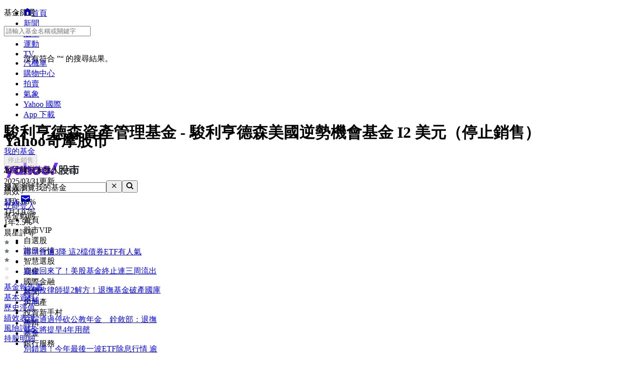

--- FILE ---
content_type: text/html; charset=utf-8
request_url: https://tw.stock.yahoo.com/fund/history/F0GBR04IXS:FO
body_size: 67951
content:
<!DOCTYPE html><html id="atomic" class="NoJs chrome desktop" lang="zh-Hant-TW"><head prefix="og: http://ogp.me/ns#"><script>window.performance && window.performance.mark && window.performance.mark('PageStart');</script><meta charSet="utf-8"/><meta property="og:type" content="website"/><meta property="al:ios:app_name" content="股市"/><meta property="al:ios:app_store_id" content="790214428"/><meta property="al:android:app_name" content="股市"/><meta property="al:android:package" content="com.yahoo.mobile.client.android.TWStock"/><meta property="og:description" content="駿利亨德森資產管理基金 - 駿利亨德森美國逆勢機會基金 I2 美元, 最新淨值, 績效表現, 風險分析, 持股明細, 基金比較, 定期定額, 主要投資於任何規模的發行的普通股票，以尋求長期資本成長。本基金主要投資於美國。"/><meta property="og:image" content="https://s.yimg.com/cv/apiv2/social/images/yahoo_default_logo-1200x1200.png"/><meta property="og:site_name" content="Yahoo奇摩股市"/><meta property="og:title" content="駿利亨德森資產管理基金 - 駿利亨德森美國逆勢機會基金 I2 美元 | 歷史淨值 - Yahoo奇摩股市"/><meta property="og:url" content="https://tw.stock.yahoo.com/fund/history/F0GBR04IXS:FO"/><meta name="oath:guce:consent-host" content="guce.yahoo.com"/><meta name="twitter:description" content="駿利亨德森資產管理基金 - 駿利亨德森美國逆勢機會基金 I2 美元, 最新淨值, 績效表現, 風險分析, 持股明細, 基金比較, 定期定額, 主要投資於任何規模的發行的普通股票，以尋求長期資本成長。本基金主要投資於美國。"/><meta name="twitter:image" content="https://s.yimg.com/cv/apiv2/social/images/yahoo_default_logo-1200x1200.png"/><meta name="twitter:image:src" content="https://s.yimg.com/cv/apiv2/social/images/yahoo_default_logo-1200x1200.png"/><meta name="twitter:title" content="駿利亨德森資產管理基金 - 駿利亨德森美國逆勢機會基金 I2 美元 | 歷史淨值 - Yahoo奇摩股市"/><meta name="description" content="駿利亨德森資產管理基金 - 駿利亨德森美國逆勢機會基金 I2 美元, 最新淨值, 績效表現, 風險分析, 持股明細, 基金比較, 定期定額, 主要投資於任何規模的發行的普通股票，以尋求長期資本成長。本基金主要投資於美國。"/><link rel="preload" href="https://s.yimg.com/dc/td-app-stock/fonts/YahooSansFinancial-Regular-Web.woff2" as="font" crossorigin="anonymous"/><link rel="preload" href="https://s.yimg.com/dc/td-app-stock/fonts/YahooSansFinancial-Semibold-Web.woff2" as="font" crossorigin="anonymous"/><link rel="preconnect" href="https://s.yimg.com"/><link rel="dns-prefetch" href="https://s.yimg.com"/><link rel="dns-prefetch" href="https://consent.cmp.oath.com"/><link rel="dns-prefetch" href="https://geo.yahoo.com"/><link rel="dns-prefetch" href="https://beap.gemini.yahoo.com"/><link rel="dns-prefetch" href="https://yep.video.yahoo.com"/><link rel="dns-prefetch" href="https://video-api.yql.yahoo.com"/><link rel="canonical" href="https://tw.stock.yahoo.com/fund/history/F0GBR04IXS:FO"/><link rel="alternate" href="https://tw.mobi.yahoo.com/money/mutualfund/F0GBR04IXS:FO"/><link rel="preload" href="https://s.yimg.com/du/ay/wnsrvbjmeprtfrnfx.js" as="script"/><link rel="preload" href="https://securepubads.g.doubleclick.net/tag/js/gpt.js" as="script"/><link rel="preload" href="https://s.yimg.com/aaq/prebid/prebid-2.0.js" as="script"/><link rel="preload" href="https://s.yimg.com/eh/prebid-config/finance-tw-desktop.json?v=20435" as="fetch" crossorigin="anonymous"/><link rel="preload" href="https://s.yimg.com/aaq/f10d509c/d3lm64ch1c76ug.js" as="script"/><link rel="preload" href="https://cdn.taboola.com/libtrc/yahootwhk-network/loader.js" as="script"/><title>駿利亨德森資產管理基金 - 駿利亨德森美國逆勢機會基金 I2 美元 | 歷史淨值 - Yahoo奇摩股市</title><link rel="stylesheet" href="https://s.yimg.com/nb/td-app-stock/css/atomic.87852f6a.css"/><link rel="stylesheet" href="https://s.yimg.com/nb/td-app-stock/css/normalize.64b2b4fa.css"/><link rel="stylesheet" href="https://s.yimg.com/aaq/yc/css/base.f31a45ab.css"/><link rel="stylesheet" href="https://s.yimg.com/aaq/yc/css/helpers.fd27de9a.css"/><link rel="stylesheet" href="https://s.yimg.com/nb/td-app-stock/css/app.57fae062.css"/><link rel="stylesheet" href="https://s.yimg.com/nb/td-app-stock/css/react-day-picker.af287261.css"/><link rel="stylesheet" href="https://s.yimg.com/nb/td-app-stock/css/stock-search-bar.f1421cce.css"/><link rel="stylesheet" href="https://s.yimg.com/nb/td-app-stock/css/table.7d2ee4f7.css"/><script src="https://s.yimg.com/aaq/yc/2.9.0/zh.js"></script><script src="https://s.yimg.com/ss/analytics3.js"></script><script src="https://s.yimg.com/wi/ytc.js"></script><script src="https://s.yimg.com/oa/consent.js" defer=""></script><script src="https://s.yimg.com/aaq/benji/benji-2.3.88.js"></script><script src="https://s.yimg.com/nb/td-app-stock/js/chart-lib.42c5adc6c8c1f87bb055.modern.js" defer=""></script><script src="https://consent.cmp.oath.com/cmpStub.min.js"></script><script src="https://consent.cmp.oath.com/cmp.js" async=""></script><script>(function(html){var c = html.className;c += " JsEnabled";c = c.replace("NoJs","");html.className = c;})(document.documentElement);</script></head><script>YAHOO.i13n.SPACEID = 794031760;</script><script>(function () {
if (!window.YAHOO || !window.YAHOO.i13n || !window.YAHOO.i13n.Rapid) { return; }
var rapidConfig = {"client_only":1,"compr_type":"deflate","pageview_on_init":false,"tag_id":"G-T9N0HDPP58","track_right_click":false,"viewability":true,"tracked_mods_viewability":{"module-ntk":"ntk"},"webworker_file":"/__rapid-worker-1.2.js","keys":{"site":"finance","pct":"qsp","pstcat":"funds","pt":"utility","ver":"ydotcom","auth_state":"signed_out","pcp":"0C00001OKT","ticker":"F0GBR04IXS:FO","mrkt":"tw","lang":"zh-Hant-TW","colo":"ap-southeast-1","_yrid":"7hnbps1kjp28k","_rid":"7hnbps1kjp28k","abk":""},"test_id":"","spaceid":794031760};
window.rapidInstance = new window.YAHOO.i13n.Rapid(rapidConfig);
})();</script><body><div id="app"><div data-reactroot=""><div><div class="render-target-active  render-target-default" id="render-target-default"><div class="app app-rwd D(f) Fxd(c) Bxz(bb) Mih(100vh)"><div id="Header" class="Z(11) Miw($w-container-padding-min)"><div><div id="uh-0-BTSHeader-Proxy"><header id="bts-header" class="header-wrapper" style="height:212px"><div class="Pos(f) W(100%) Start(0) Z(20) Bgc(#fff) Miw(1024px)" style="height:212px"><nav class="site-navs Bgc($c-fuji-grape-jelly) D(f) Ai(c) Jc(c) Pos(r) Z(20)"><ul class="site-navs-list D(f) Ai(c) Px(40px) W(100%) Maw(1440px)--lg1440 Px(63px)--lg1440 Bxz(bb)"><li class="Mend(30px) Pos(r)"><a href="https://tw.yahoo.com" class="C(#fff) Fz(12px) Fw(700) H(40px) D(f) Ai(c) Td(n) Td(u):h"><svg xmlns="http://www.w3.org/2000/svg" width="16" height="16" viewBox="0 0 16 16" class="Mend(4px) W(12px) H(12px) T(-1px) Pos(r)"><path fill="currentColor" d="M8 .5 0 6.136h1.455V16h13.09V6.136H16zM6 14v-4a2 2 0 1 1 4 0v4q0 .102-.01.2H6.01A2 2 0 0 1 6 14"></path></svg>首頁</a></li><li class="Mend(30px) Pos(r)"><a href="https://tw.news.yahoo.com" class="C(#fff) Fz(12px) Fw(700) H(40px) D(f) Ai(c) Td(n) Td(u):h">新聞</a></li><li class="Mend(30px) Pos(r)"><a href="https://tw.stock.yahoo.com/" class="C(#fff) Fz(12px) Fw(700) H(40px) D(f) Ai(c) Td(n) Td(u):h">股市</a><i class="Pos(a) Start(50%) B(0px) Mstart(-6px) Lh(6px)"><svg xmlns="http://www.w3.org/2000/svg" width="12" height="6" viewBox="0 0 12 6" fill="none"><path d="M6 0L12 6H0L6 0Z" fill="#fff"></path></svg></i></li><li class="Mend(30px) Pos(r)"><a href="https://tw.sports.yahoo.com/" class="C(#fff) Fz(12px) Fw(700) H(40px) D(f) Ai(c) Td(n) Td(u):h">運動</a></li><li class="Mend(30px) Pos(r)"><a href="https://tw.tv.yahoo.com/" class="C(#fff) Fz(12px) Fw(700) H(40px) D(f) Ai(c) Td(n) Td(u):h">TV</a></li><li class="Mend(30px) Pos(r)"><a href="https://autos.yahoo.com.tw/" class="C(#fff) Fz(12px) Fw(700) H(40px) D(f) Ai(c) Td(n) Td(u):h">汽機車</a></li><li class="Mend(30px) Pos(r)"><a href="https://tw.buy.yahoo.com/" class="C(#fff) Fz(12px) Fw(700) H(40px) D(f) Ai(c) Td(n) Td(u):h">購物中心</a></li><li class="Mend(30px) Pos(r)"><a href="https://tw.bid.yahoo.com/" class="C(#fff) Fz(12px) Fw(700) H(40px) D(f) Ai(c) Td(n) Td(u):h">拍賣</a></li><li class="Mend(30px) Pos(r)"><a href="https://tw.news.yahoo.com/weather/" class="C(#fff) Fz(12px) Fw(700) H(40px) D(f) Ai(c) Td(n) Td(u):h">氣象</a></li><li class="Mend(30px) Pos(r)"><a href="https://www.yahoo.com/everything/world/" class="C(#fff) Fz(12px) Fw(700) H(40px) D(f) Ai(c) Td(n) Td(u):h">Yahoo 國際</a></li><li class="Mend(30px) Pos(r)"><a href="https://promo.campaign.yahoo.com.tw/yahoo-allapp/" class="C(#fff) Fz(12px) Fw(700) H(40px) D(f) Ai(c) Td(n) Td(u):h">App 下載</a></li></ul></nav><div class="H(68px) D(f) Jc(c) Z(20) Pos(r) Bgc(#fff)"><div class="Px(40px) W(100%) Maw(1440px)--lg1440 Px(63px)--lg1440 Pos(r) Bxz(bb) H(fc) Pos(r) T(16px) D(f) Ai(c)"><h1 class="Hidden">Yahoo奇摩股市</h1><a href="https://tw.stock.yahoo.com"><svg width="155" height="32" viewBox="0 0 155 32" fill="none" xmlns="http://www.w3.org/2000/svg"><mask id="mask0_2672_27290" style="mask-type:luminance" maskUnits="userSpaceOnUse" x="0" y="0" width="111" height="31"><path fill-rule="evenodd" clip-rule="evenodd" d="M103.6 0L97.304 15.4792H104.336L110.632 0H103.6ZM95.1614 21.0368C95.1614 23.1848 96.8019 24.9576 99.0122 24.9576C101.289 24.9576 102.997 23.1168 102.997 20.9008C102.997 18.7176 101.357 16.98 99.1465 16.98C96.8695 16.98 95.1614 18.8544 95.1614 21.0368ZM88.7986 16.1272C88.7986 14.2176 87.3922 12.6832 85.4499 12.6832C83.5077 12.6832 82.1012 14.2176 82.1012 16.1272C82.1012 18.0368 83.5077 19.5712 85.4499 19.5712C87.3922 19.5712 88.7986 18.0368 88.7986 16.1272ZM69.8457 16.1272C69.8457 14.2176 68.4392 12.6832 66.4969 12.6832C64.5547 12.6832 63.1482 14.2176 63.1482 16.1272C63.1482 18.0368 64.5547 19.5712 66.4969 19.5712C68.4392 19.5712 69.8457 18.0368 69.8457 16.1272ZM29.1928 19.6392C27.2175 19.6392 25.7105 18.1048 25.7105 16.1272C25.7105 14.1496 27.2175 12.616 29.1928 12.616C31.1351 12.616 32.6421 14.1496 32.6421 16.1272C32.6421 18.1048 31.1351 19.6392 29.1928 19.6392ZM0.830078 7.5688L7.99579 24.7872L5.41786 30.9928H11.713L21.2571 7.5688H14.9942L11.1104 17.5928L7.25958 7.5688H0.830078ZM75.4714 16.1272C75.4714 21.2416 71.6206 25.0944 66.4969 25.0944C61.3733 25.0944 57.5225 21.2416 57.5225 16.1272C57.5225 11.0128 61.3733 7.16 66.4969 7.16C71.6206 7.16 75.4714 11.0128 75.4714 16.1272ZM94.4244 16.1272C94.4244 21.2416 90.5736 25.0944 85.4499 25.0944C80.3263 25.0944 76.4763 21.2416 76.4763 16.1272C76.4763 11.0128 80.3263 7.16 85.4499 7.16C90.5736 7.16 94.4244 11.0128 94.4244 16.1272ZM40.2101 0V24.6504H46.1375V15.548C46.1375 13.7744 46.9743 12.7168 48.3139 12.7168C49.6198 12.7168 50.356 13.6384 50.356 15.3432V24.6504H56.2834V13.9112C56.2834 9.7512 54.0732 7.16 50.5241 7.16C48.6156 7.16 47.1416 7.9104 46.1037 9.24V0H40.2101ZM32.5085 7.5688V9.172C31.6041 7.9784 29.9298 7.16 27.9875 7.16C23.3997 7.16 19.9842 11.2848 19.9842 16.1272C19.9842 21.1048 23.3659 25.0944 27.9875 25.0944C29.9298 25.0944 31.6041 24.3104 32.5085 23.0488V24.6504H38.2348V7.5688H32.5085Z" fill="white"></path></mask><g mask="url(#mask0_2672_27290)"><rect width="110.629" height="32" fill="var(--logo-brand, #7d2eff)"></rect></g><path fill-rule="evenodd" clip-rule="evenodd" d="M112.835 15.6184C112.835 17.6192 112.598 20.9184 111.543 22.9405L113.309 24.6432C114.407 22.536 114.773 19.4923 114.838 17.0232L115.355 18.3003C116.001 18.0662 116.711 17.7682 117.4 17.4064V21.7059C117.4 22.238 117.293 22.4935 116.711 22.4935L114.945 22.4509L115.419 24.622H117.207C118.8 24.622 119.403 24.175 119.403 22.5999V11.9361L120.997 13.5112C122.763 12.1703 123.753 10.1482 123.753 7.84942V7.33858H127.242V11.404C127.242 12.2128 127.802 12.6385 128.577 12.6385H131.872V10.4888H129.654C129.409 10.4888 129.345 10.3258 129.333 10.1567L129.331 5.29522H121.729V7.42372C121.729 9.23294 120.954 10.8293 119.403 11.8297V5.40165H112.835V15.6184ZM115.462 9.87149L114.859 10.6803V7.38115H117.4V11.1486C116.797 10.659 116.151 10.2546 115.462 9.87149ZM114.859 11.6381C115.57 12.0851 116.022 12.447 116.754 13.0855L117.4 12.2767V15.3204C116.561 15.6823 115.764 15.9803 114.859 16.2357V11.6381ZM132.367 22.5573C130.558 22.1742 128.964 21.5782 127.608 20.7268C129.008 19.3859 130.17 17.7682 130.989 15.7887V13.8305H120.028V15.9164H121.061C121.88 17.8533 122.892 19.4072 124.162 20.663C122.741 21.5356 121.147 22.1742 119.511 22.6425L120.76 24.622C122.655 23.9834 124.378 23.1746 125.885 22.1103C127.371 23.1959 129.137 24.026 131.204 24.6858L132.367 22.5573ZM128.491 15.9164C127.866 17.3212 126.962 18.4706 125.885 19.4071C124.851 18.4706 123.99 17.2999 123.258 15.9164H128.491ZM145.008 6.87031H153.6V9.08394H144.642V11.3614H151.877V20.8971C151.877 22.0465 151.231 22.9192 150.004 22.9192H146.86L146.408 20.6417H149.013C149.465 20.6417 149.595 20.5353 149.595 19.9818V13.4899H144.642V24.622H142.359V13.4899H137.514V23.132H135.231V11.3614H142.359V9.08394H133.444V6.87031H142.488C142.165 6.18919 141.885 5.72092 141.476 5.08237L143.866 4.57153C144.319 5.31651 144.685 6.06148 145.008 6.87031Z" fill="var(--logo-property, #232a31)"></path></svg></a><div class="D(f) Ai(c) Jc(sb) Fxg(1) Mstart(42px)"><div class="Bxz(bb) Fxg(1) Fxs(1) Maw(670px) Pos(r)"><form method="get" action="https://tw.search.yahoo.com/search" class="Bdw(1px) D(f) Bds(s) P(2px) Bg($c-fuji-grey-hair) Bdrs(20px) Bdc($c-fuji-dirty-seagull)"><input type="hidden" name="fr" value="finance"/><input type="hidden" name="fr2" value="p:finvsrp,m:sb"/><label for="search-input" class="Hidden">搜尋</label><input type="text" id="search-input" name="p" value="" placeholder="搜尋" autoComplete="off" autoCapitalize="off" role="combobox" aria-controls="search-assist" aria-autocomplete="list" aria-expanded="false" aria-activedescendant="" class="Bxz(bb) C($c-fuji-dolphin)::ph H(40px) H(100%) Px(16px) O(n) W(100%) Bgc(t) Bdw(0px) O(n) Bxsh(n)"/><button type="button" aria-label="清除" class="Mend(16px) Bgc(t) Hidden"><svg xmlns="http://www.w3.org/2000/svg" width="16" height="16" viewBox="0 0 16 16"><path fill="currentColor" d="m12.526 4.465-.99-.99L8 7.01 4.465 3.475l-.99.99L7.01 8l-3.535 3.536.99.99L8 8.99l3.536 3.536.99-.99L8.99 8z"></path></svg></button><button type="submit" aria-label="搜尋" class="Bxz(bb) Bgc(#7d2eff) Bdrs(20px) Px(28px) Py(12px) C(#fff) Bdw(0px) W(72px) H(40px)"><svg xmlns="http://www.w3.org/2000/svg" width="16" height="16" viewBox="0 0 16 16"><path fill="currentColor" d="M11 7a4 4 0 1 0-8 0 4 4 0 0 0 8 0m-.524 4.89a6 6 0 1 1 1.414-1.414L15.415 14 14 15.414z"></path></svg></button></form></div><div class="D(f) Ai(c) Mstart(176px)"><a href="https://login.yahoo.com/?.lang=zh-Hant-TW&amp;.done=https%3A%2F%2Ftw.stock.yahoo.com%2Ffund%2Fhistory%2FF0GBR04IXS%3AFO&amp;.src=finance&amp;.intl=tw" class="Mend(16px) Td(n) Py(12px) Px(18px) Lh(36px) Bdrs(99px) Bdw(2px) C($c-fuji-batcave) Bdc($c-fuji-dirty-seagull) Bds(s) W(80px) H(40px) Bxz(bb) Bgc(#fff) D(f) Ai(c) Jc(c) Bxsh(btsBoxShadowElevation3):h Fz(16px) Fw(700)">登入</a><a href="https://mail.yahoo.com/?.intl=tw&amp;.lang=zh-Hant-TW" class="Pos(r) Py(12px) Px(10px) Bdrs(99px) Bdw(2px) Bdc(#7d2eff) Bds(s) W(54px) H(40px) Bxz(bb) Bgc(#fff) D(f) Ai(c) Jc(c) Bxsh(btsBoxShadowElevation3):h"><svg xmlns="http://www.w3.org/2000/svg" width="24" height="24" viewBox="0 0 24 24" class="W(30px) H(30px) C(#7d2eff)"><path fill="currentColor" d="M3 5.455h18v13.09H3zm9 9 7-3.819v-2.05l-7 3.818-7-3.818v2.05z"></path></svg></a></div></div></div></div><div id="expand-area" class="Bgc(#fff) Trstf(eo) Trsdu(.3s)" style="transform:translateY(0px)"><nav class="D(f) Ai(c) Jc(c) Bg(btsHeaderNavigationGradient) H(48px)"><div class="Px(24px) W(100%) Maw(1440px)--lg1440 Px(48px)--lg1440 Bxz(bb)"><div class="D(f) Ai(c) Tw(nw) Ov(h)"><ul class="V(h) Pos(a) D(f) Ai(c) Tw(nw)"><li class="Fz(16px) H(48px) Px(16px) Py(12px) Lh(24px) Fw(700) Bxz(bb)">首頁</li><li class="Fz(16px) H(48px) Px(16px) Py(12px) Lh(24px) Fw(700) Bxz(bb)">股市VIP</li><li class="Fz(16px) H(48px) Px(16px) Py(12px) Lh(24px) Fw(700) Bxz(bb)">自選股</li><li class="Fz(16px) H(48px) Px(16px) Py(12px) Lh(24px) Fw(700) Bxz(bb)">當日行情</li><li class="Fz(16px) H(48px) Px(16px) Py(12px) Lh(24px) Fw(700) Bxz(bb)">智慧選股</li><li class="Fz(16px) H(48px) Px(16px) Py(12px) Lh(24px) Fw(700) Bxz(bb)">期權</li><li class="Fz(16px) H(48px) Px(16px) Py(12px) Lh(24px) Fw(700) Bxz(bb)">國際金融</li><li class="Fz(16px) H(48px) Px(16px) Py(12px) Lh(24px) Fw(700) Bxz(bb)">新聞</li><li class="Fz(16px) H(48px) Px(16px) Py(12px) Lh(24px) Fw(700) Bxz(bb)">房地產</li><li class="Fz(16px) H(48px) Px(16px) Py(12px) Lh(24px) Fw(700) Bxz(bb)">投資新手村</li><li class="Fz(16px) H(48px) Px(16px) Py(12px) Lh(24px) Fw(700) Bxz(bb)">專輯</li><li class="Fz(16px) H(48px) Px(16px) Py(12px) Lh(24px) Fw(700) Bxz(bb)">基金</li><li class="Fz(16px) H(48px) Px(16px) Py(12px) Lh(24px) Fw(700) Bxz(bb)">銀行服務</li></ul><ul id="nav-item-list" class="D(f) Ai(c) Tw(nw)"><li class="nav-item Pos(r) Bxz(bb) H(48px)--pointerCoarse Px(16px)--pointerCoarse Py(12px)--pointerCoarse"><a href="https://tw.stock.yahoo.com/" class="bts-header-nav-item-link Bxz(bb) Fz(16px) C(#7d2eff):h Fw(700) Lh(24px) Td(n) D(ib) H(48px) H(24px)--pointerCoarse Px(16px) Py(12px) Px(0)--pointerCoarse Py(0)--pointerCoarse C($c-fuji-batcave)">首頁</a><div class="Pos(a) T(44px) Z(20) nav-item:h_V(v) nav-item:h_Op(100) Trsp(a) Trsdu(.2s) Trstf(eio) Bxz(bb) V(h) Op(0)"><ul class="Bdw(1px) Bds(s) Bdc($c-fuji-dirty-seagull) Bsxh(btsBoxShadowElevation3) Bgc(#fff) Bdrs(8px) Px(8px) Py(13px) Bxz(bb) Colm(1)"><li><a href="https://tw.stock.yahoo.com/community/rank/active" class="Bg(#f8f4ff):h C(#7d2eff):h D(b) H(40px) Ov(h) Bdrs(8px) Px(16px) Py(8px) Fz(16px) Lh(24px) Whs(nw) Ell Td(n) C($c-fuji-batcave) Bxz(bb)">社群爆紅榜</a></li><li><a href="https://tw.stock.yahoo.com/reporter/" class="Bg(#f8f4ff):h C(#7d2eff):h D(b) H(40px) Ov(h) Bdrs(8px) Px(16px) Py(8px) Fz(16px) Lh(24px) Whs(nw) Ell Td(n) C($c-fuji-batcave) Bxz(bb)">Yahoo財經特派記者</a></li><li><a href="https://tw.stock.yahoo.com/topic/CEO-interview/" class="Bg(#f8f4ff):h C(#7d2eff):h D(b) H(40px) Ov(h) Bdrs(8px) Px(16px) Py(8px) Fz(16px) Lh(24px) Whs(nw) Ell Td(n) C($c-fuji-batcave) Bxz(bb)">Yahoo財經大人物</a></li></ul></div></li><li class="nav-item Pos(r) Bxz(bb) H(48px)--pointerCoarse Px(16px)--pointerCoarse Py(12px)--pointerCoarse"><a href="https://tw.stock.yahoo.com/subscription" class="bts-header-nav-item-link Bxz(bb) Fz(16px) C(#7d2eff):h Fw(700) Lh(24px) Td(n) D(ib) H(48px) H(24px)--pointerCoarse Px(16px) Py(12px) Px(0)--pointerCoarse Py(0)--pointerCoarse C($c-fuji-batcave)">股市VIP</a><div class="Pos(a) T(44px) Z(20) nav-item:h_V(v) nav-item:h_Op(100) Trsp(a) Trsdu(.2s) Trstf(eio) Bxz(bb) V(h) Op(0)"><ul class="Bdw(1px) Bds(s) Bdc($c-fuji-dirty-seagull) Bsxh(btsBoxShadowElevation3) Bgc(#fff) Bdrs(8px) Px(8px) Py(13px) Bxz(bb) Colm(2)"><li><a href="https://tw.stock.yahoo.com/screener/" class="Bg(#f8f4ff):h C(#7d2eff):h D(b) H(40px) Ov(h) Bdrs(8px) Px(16px) Py(8px) Fz(16px) Lh(24px) Whs(nw) Ell Td(n) C($c-fuji-batcave) Bxz(bb)">智慧選股</a></li><li><a href="https://tw.stock.yahoo.com/quote-compare?symbolIds=2330.TW,2454.TW" class="Bg(#f8f4ff):h C(#7d2eff):h D(b) H(40px) Ov(h) Bdrs(8px) Px(16px) Py(8px) Fz(16px) Lh(24px) Whs(nw) Ell Td(n) C($c-fuji-batcave) Bxz(bb)">個股比較</a></li><li><a href="https://tw.stock.yahoo.com/quote-compare?symbolIds=0050.TW,0052.TW" class="Bg(#f8f4ff):h C(#7d2eff):h D(b) H(40px) Ov(h) Bdrs(8px) Px(16px) Py(8px) Fz(16px) Lh(24px) Whs(nw) Ell Td(n) C($c-fuji-batcave) Bxz(bb)">ETF 比較</a></li><li><a href="https://tw.stock.yahoo.com/calendar/" class="Bg(#f8f4ff):h C(#7d2eff):h D(b) H(40px) Ov(h) Bdrs(8px) Px(16px) Py(8px) Fz(16px) Lh(24px) Whs(nw) Ell Td(n) C($c-fuji-batcave) Bxz(bb)">台股行事曆</a></li><li><a href="https://tw.stock.yahoo.com/quote/2330/price-valuations" class="Bg(#f8f4ff):h C(#7d2eff):h D(b) H(40px) Ov(h) Bdrs(8px) Px(16px) Py(8px) Fz(16px) Lh(24px) Whs(nw) Ell Td(n) C($c-fuji-batcave) Bxz(bb)">個股估價</a></li><li><a href="https://tw.stock.yahoo.com/quote/2330.TW/health-check" class="Bg(#f8f4ff):h C(#7d2eff):h D(b) H(40px) Ov(h) Bdrs(8px) Px(16px) Py(8px) Fz(16px) Lh(24px) Whs(nw) Ell Td(n) C($c-fuji-batcave) Bxz(bb)">新版個股健診</a></li></ul></div></li><li class="nav-item Pos(r) Bxz(bb) H(48px)--pointerCoarse Px(16px)--pointerCoarse Py(12px)--pointerCoarse"><a href="https://tw.stock.yahoo.com/portfolios" class="bts-header-nav-item-link Bxz(bb) Fz(16px) C(#7d2eff):h Fw(700) Lh(24px) Td(n) D(ib) H(48px) H(24px)--pointerCoarse Px(16px) Py(12px) Px(0)--pointerCoarse Py(0)--pointerCoarse C($c-fuji-batcave)">自選股</a></li><li class="nav-item Pos(r) Bxz(bb) H(48px)--pointerCoarse Px(16px)--pointerCoarse Py(12px)--pointerCoarse"><a href="https://tw.stock.yahoo.com/class/" class="bts-header-nav-item-link Bxz(bb) Fz(16px) C(#7d2eff):h Fw(700) Lh(24px) Td(n) D(ib) H(48px) H(24px)--pointerCoarse Px(16px) Py(12px) Px(0)--pointerCoarse Py(0)--pointerCoarse C($c-fuji-batcave)">當日行情</a><div class="Pos(a) T(44px) Z(20) nav-item:h_V(v) nav-item:h_Op(100) Trsp(a) Trsdu(.2s) Trstf(eio) Bxz(bb) V(h) Op(0)"><ul class="Bdw(1px) Bds(s) Bdc($c-fuji-dirty-seagull) Bsxh(btsBoxShadowElevation3) Bgc(#fff) Bdrs(8px) Px(8px) Py(13px) Bxz(bb) Colm(2)"><li><a href="https://tw.stock.yahoo.com/s/tse.php" class="Bg(#f8f4ff):h C(#7d2eff):h D(b) H(40px) Ov(h) Bdrs(8px) Px(16px) Py(8px) Fz(16px) Lh(24px) Whs(nw) Ell Td(n) C($c-fuji-batcave) Bxz(bb)">大盤</a></li><li><a href="https://tw.stock.yahoo.com/sector-index" class="Bg(#f8f4ff):h C(#7d2eff):h D(b) H(40px) Ov(h) Bdrs(8px) Px(16px) Py(8px) Fz(16px) Lh(24px) Whs(nw) Ell Td(n) C($c-fuji-batcave) Bxz(bb)">類股</a></li><li><a href="https://tw.stock.yahoo.com/tw-etf/" class="Bg(#f8f4ff):h C(#7d2eff):h D(b) H(40px) Ov(h) Bdrs(8px) Px(16px) Py(8px) Fz(16px) Lh(24px) Whs(nw) Ell Td(n) C($c-fuji-batcave) Bxz(bb)">ETF專區</a></li><li><a href="https://tw.stock.yahoo.com/institutional-trading/" class="Bg(#f8f4ff):h C(#7d2eff):h D(b) H(40px) Ov(h) Bdrs(8px) Px(16px) Py(8px) Fz(16px) Lh(24px) Whs(nw) Ell Td(n) C($c-fuji-batcave) Bxz(bb)">法人進出</a></li><li><a href="https://tw.stock.yahoo.com/trading-vol-ratio/" class="Bg(#f8f4ff):h C(#7d2eff):h D(b) H(40px) Ov(h) Bdrs(8px) Px(16px) Py(8px) Fz(16px) Lh(24px) Whs(nw) Ell Td(n) C($c-fuji-batcave) Bxz(bb)">成交比重</a></li><li><a href="https://tw.stock.yahoo.com/margin-balance/" class="Bg(#f8f4ff):h C(#7d2eff):h D(b) H(40px) Ov(h) Bdrs(8px) Px(16px) Py(8px) Fz(16px) Lh(24px) Whs(nw) Ell Td(n) C($c-fuji-batcave) Bxz(bb)">資券餘額</a></li><li><a href="https://tw.stock.yahoo.com/calendar/" class="Bg(#f8f4ff):h C(#7d2eff):h D(b) H(40px) Ov(h) Bdrs(8px) Px(16px) Py(8px) Fz(16px) Lh(24px) Whs(nw) Ell Td(n) C($c-fuji-batcave) Bxz(bb)">台股行事曆</a></li><li><a href="https://tw.stock.yahoo.com/rank/change-up/" class="Bg(#f8f4ff):h C(#7d2eff):h D(b) H(40px) Ov(h) Bdrs(8px) Px(16px) Py(8px) Fz(16px) Lh(24px) Whs(nw) Ell Td(n) C($c-fuji-batcave) Bxz(bb)">漲幅排行</a></li><li><a href="https://tw.stock.yahoo.com/rank/change-down/" class="Bg(#f8f4ff):h C(#7d2eff):h D(b) H(40px) Ov(h) Bdrs(8px) Px(16px) Py(8px) Fz(16px) Lh(24px) Whs(nw) Ell Td(n) C($c-fuji-batcave) Bxz(bb)">跌幅排行</a></li><li><a href="https://tw.stock.yahoo.com/rank/volume/" class="Bg(#f8f4ff):h C(#7d2eff):h D(b) H(40px) Ov(h) Bdrs(8px) Px(16px) Py(8px) Fz(16px) Lh(24px) Whs(nw) Ell Td(n) C($c-fuji-batcave) Bxz(bb)">成交量排行</a></li><li><a href="https://tw.stock.yahoo.com/rank/foreign-investor-buy/" class="Bg(#f8f4ff):h C(#7d2eff):h D(b) H(40px) Ov(h) Bdrs(8px) Px(16px) Py(8px) Fz(16px) Lh(24px) Whs(nw) Ell Td(n) C($c-fuji-batcave) Bxz(bb)">外資買超排行</a></li><li><a href="https://tw.stock.yahoo.com/rank/foreign-investor-sell/" class="Bg(#f8f4ff):h C(#7d2eff):h D(b) H(40px) Ov(h) Bdrs(8px) Px(16px) Py(8px) Fz(16px) Lh(24px) Whs(nw) Ell Td(n) C($c-fuji-batcave) Bxz(bb)">外資賣超排行</a></li><li><a href="https://tw.stock.yahoo.com/rank/" class="Bg(#f8f4ff):h C(#7d2eff):h D(b) H(40px) Ov(h) Bdrs(8px) Px(16px) Py(8px) Fz(16px) Lh(24px) Whs(nw) Ell Td(n) C($c-fuji-batcave) Bxz(bb)">更多熱門排行</a></li><li><a href="https://tw.stock.yahoo.com/community/rank/active" class="Bg(#f8f4ff):h C(#7d2eff):h D(b) H(40px) Ov(h) Bdrs(8px) Px(16px) Py(8px) Fz(16px) Lh(24px) Whs(nw) Ell Td(n) C($c-fuji-batcave) Bxz(bb)">社群爆紅榜</a></li></ul></div></li><li class="nav-item Pos(r) Bxz(bb) H(48px)--pointerCoarse Px(16px)--pointerCoarse Py(12px)--pointerCoarse"><a href="https://tw.stock.yahoo.com/screener/" class="bts-header-nav-item-link Bxz(bb) Fz(16px) C(#7d2eff):h Fw(700) Lh(24px) Td(n) D(ib) H(48px) H(24px)--pointerCoarse Px(16px) Py(12px) Px(0)--pointerCoarse Py(0)--pointerCoarse C($c-fuji-batcave)">智慧選股</a></li><li class="nav-item Pos(r) Bxz(bb) H(48px)--pointerCoarse Px(16px)--pointerCoarse Py(12px)--pointerCoarse"><a href="https://tw.stock.yahoo.com/future/" class="bts-header-nav-item-link Bxz(bb) Fz(16px) C(#7d2eff):h Fw(700) Lh(24px) Td(n) D(ib) H(48px) H(24px)--pointerCoarse Px(16px) Py(12px) Px(0)--pointerCoarse Py(0)--pointerCoarse C($c-fuji-batcave)">期權</a><div class="Pos(a) T(44px) Z(20) nav-item:h_V(v) nav-item:h_Op(100) Trsp(a) Trsdu(.2s) Trstf(eio) Bxz(bb) V(h) Op(0)"><ul class="Bdw(1px) Bds(s) Bdc($c-fuji-dirty-seagull) Bsxh(btsBoxShadowElevation3) Bgc(#fff) Bdrs(8px) Px(8px) Py(13px) Bxz(bb) Colm(1)"><li><a href="https://tw.stock.yahoo.com/future/futures.html?fumr=futurefull" class="Bg(#f8f4ff):h C(#7d2eff):h D(b) H(40px) Ov(h) Bdrs(8px) Px(16px) Py(8px) Fz(16px) Lh(24px) Whs(nw) Ell Td(n) C($c-fuji-batcave) Bxz(bb)">台指期貨</a></li><li><a href="https://tw.stock.yahoo.com/future/options.html?opmr=optionfull&amp;opcm=WTXO" class="Bg(#f8f4ff):h C(#7d2eff):h D(b) H(40px) Ov(h) Bdrs(8px) Px(16px) Py(8px) Fz(16px) Lh(24px) Whs(nw) Ell Td(n) C($c-fuji-batcave) Bxz(bb)">指數選擇權</a></li><li><a href="https://tw.stock.yahoo.com/future/futures_uncovered.html" class="Bg(#f8f4ff):h C(#7d2eff):h D(b) H(40px) Ov(h) Bdrs(8px) Px(16px) Py(8px) Fz(16px) Lh(24px) Whs(nw) Ell Td(n) C($c-fuji-batcave) Bxz(bb)">未平倉數</a></li><li><a href="https://tw.stock.yahoo.com/topic/futures" class="Bg(#f8f4ff):h C(#7d2eff):h D(b) H(40px) Ov(h) Bdrs(8px) Px(16px) Py(8px) Fz(16px) Lh(24px) Whs(nw) Ell Td(n) C($c-fuji-batcave) Bxz(bb)">｜期貨停看聽｜</a></li></ul></div></li><li class="nav-item Pos(r) Bxz(bb) H(48px)--pointerCoarse Px(16px)--pointerCoarse Py(12px)--pointerCoarse"><a href="https://tw.stock.yahoo.com/markets/" class="bts-header-nav-item-link Bxz(bb) Fz(16px) C(#7d2eff):h Fw(700) Lh(24px) Td(n) D(ib) H(48px) H(24px)--pointerCoarse Px(16px) Py(12px) Px(0)--pointerCoarse Py(0)--pointerCoarse C($c-fuji-batcave)">國際金融</a><div class="Pos(a) T(44px) Z(20) nav-item:h_V(v) nav-item:h_Op(100) Trsp(a) Trsdu(.2s) Trstf(eio) Bxz(bb) V(h) Op(0)"><ul class="Bdw(1px) Bds(s) Bdc($c-fuji-dirty-seagull) Bsxh(btsBoxShadowElevation3) Bgc(#fff) Bdrs(8px) Px(8px) Py(13px) Bxz(bb) Colm(2)"><li><a href="https://tw.stock.yahoo.com/world-indices/" class="Bg(#f8f4ff):h C(#7d2eff):h D(b) H(40px) Ov(h) Bdrs(8px) Px(16px) Py(8px) Fz(16px) Lh(24px) Whs(nw) Ell Td(n) C($c-fuji-batcave) Bxz(bb)">國際指數</a></li><li><a href="https://tw.stock.yahoo.com/currencies/" class="Bg(#f8f4ff):h C(#7d2eff):h D(b) H(40px) Ov(h) Bdrs(8px) Px(16px) Py(8px) Fz(16px) Lh(24px) Whs(nw) Ell Td(n) C($c-fuji-batcave) Bxz(bb)">外匯</a></li><li><a href="https://tw.stock.yahoo.com/us-market/" class="Bg(#f8f4ff):h C(#7d2eff):h D(b) H(40px) Ov(h) Bdrs(8px) Px(16px) Py(8px) Fz(16px) Lh(24px) Whs(nw) Ell Td(n) C($c-fuji-batcave) Bxz(bb)">美股</a></li><li><a href="https://tw.stock.yahoo.com/hk-market/" class="Bg(#f8f4ff):h C(#7d2eff):h D(b) H(40px) Ov(h) Bdrs(8px) Px(16px) Py(8px) Fz(16px) Lh(24px) Whs(nw) Ell Td(n) C($c-fuji-batcave) Bxz(bb)">港股</a></li><li><a href="https://tw.stock.yahoo.com/cn-market/" class="Bg(#f8f4ff):h C(#7d2eff):h D(b) H(40px) Ov(h) Bdrs(8px) Px(16px) Py(8px) Fz(16px) Lh(24px) Whs(nw) Ell Td(n) C($c-fuji-batcave) Bxz(bb)">滬深股</a></li><li><a href="https://tw.stock.yahoo.com/commodities/" class="Bg(#f8f4ff):h C(#7d2eff):h D(b) H(40px) Ov(h) Bdrs(8px) Px(16px) Py(8px) Fz(16px) Lh(24px) Whs(nw) Ell Td(n) C($c-fuji-batcave) Bxz(bb)">原物料</a></li><li><a href="https://tw.stock.yahoo.com/adr/" class="Bg(#f8f4ff):h C(#7d2eff):h D(b) H(40px) Ov(h) Bdrs(8px) Px(16px) Py(8px) Fz(16px) Lh(24px) Whs(nw) Ell Td(n) C($c-fuji-batcave) Bxz(bb)">ADR</a></li><li><a href="https://tw.stock.yahoo.com/cryptocurrencies/" class="Bg(#f8f4ff):h C(#7d2eff):h D(b) H(40px) Ov(h) Bdrs(8px) Px(16px) Py(8px) Fz(16px) Lh(24px) Whs(nw) Ell Td(n) C($c-fuji-batcave) Bxz(bb)">加密貨幣</a></li></ul></div></li><li class="nav-item Pos(r) Bxz(bb) H(48px)--pointerCoarse Px(16px)--pointerCoarse Py(12px)--pointerCoarse"><a href="https://tw.stock.yahoo.com/news/" class="bts-header-nav-item-link Bxz(bb) Fz(16px) C(#7d2eff):h Fw(700) Lh(24px) Td(n) D(ib) H(48px) H(24px)--pointerCoarse Px(16px) Py(12px) Px(0)--pointerCoarse Py(0)--pointerCoarse C($c-fuji-batcave)">新聞</a><div class="Pos(a) T(44px) Z(20) nav-item:h_V(v) nav-item:h_Op(100) Trsp(a) Trsdu(.2s) Trstf(eio) Bxz(bb) V(h) Op(0)"><ul class="Bdw(1px) Bds(s) Bdc($c-fuji-dirty-seagull) Bsxh(btsBoxShadowElevation3) Bgc(#fff) Bdrs(8px) Px(8px) Py(13px) Bxz(bb) Colm(2)"><li><a href="https://tw.stock.yahoo.com/tw-market/" class="Bg(#f8f4ff):h C(#7d2eff):h D(b) H(40px) Ov(h) Bdrs(8px) Px(16px) Py(8px) Fz(16px) Lh(24px) Whs(nw) Ell Td(n) C($c-fuji-batcave) Bxz(bb)">台股盤勢</a></li><li><a href="https://tw.stock.yahoo.com/etf" class="Bg(#f8f4ff):h C(#7d2eff):h D(b) H(40px) Ov(h) Bdrs(8px) Px(16px) Py(8px) Fz(16px) Lh(24px) Whs(nw) Ell Td(n) C($c-fuji-batcave) Bxz(bb)">ETF</a></li><li><a href="https://tw.stock.yahoo.com/us-market-news" class="Bg(#f8f4ff):h C(#7d2eff):h D(b) H(40px) Ov(h) Bdrs(8px) Px(16px) Py(8px) Fz(16px) Lh(24px) Whs(nw) Ell Td(n) C($c-fuji-batcave) Bxz(bb)">美股</a></li><li><a href="https://tw.stock.yahoo.com/cnhk-market" class="Bg(#f8f4ff):h C(#7d2eff):h D(b) H(40px) Ov(h) Bdrs(8px) Px(16px) Py(8px) Fz(16px) Lh(24px) Whs(nw) Ell Td(n) C($c-fuji-batcave) Bxz(bb)">陸港股</a></li><li><a href="https://tw.stock.yahoo.com/gold/" class="Bg(#f8f4ff):h C(#7d2eff):h D(b) H(40px) Ov(h) Bdrs(8px) Px(16px) Py(8px) Fz(16px) Lh(24px) Whs(nw) Ell Td(n) C($c-fuji-batcave) Bxz(bb)">黃金</a></li><li><a href="https://tw.stock.yahoo.com/currency-news" class="Bg(#f8f4ff):h C(#7d2eff):h D(b) H(40px) Ov(h) Bdrs(8px) Px(16px) Py(8px) Fz(16px) Lh(24px) Whs(nw) Ell Td(n) C($c-fuji-batcave) Bxz(bb)">外匯</a></li><li><a href="https://tw.stock.yahoo.com/personal-finance/" class="Bg(#f8f4ff):h C(#7d2eff):h D(b) H(40px) Ov(h) Bdrs(8px) Px(16px) Py(8px) Fz(16px) Lh(24px) Whs(nw) Ell Td(n) C($c-fuji-batcave) Bxz(bb)">個人理財</a></li><li><a href="https://tw.stock.yahoo.com/market-trend" class="Bg(#f8f4ff):h C(#7d2eff):h D(b) H(40px) Ov(h) Bdrs(8px) Px(16px) Py(8px) Fz(16px) Lh(24px) Whs(nw) Ell Td(n) C($c-fuji-batcave) Bxz(bb)">民生景氣</a></li><li><a href="https://tw.stock.yahoo.com/magazine" class="Bg(#f8f4ff):h C(#7d2eff):h D(b) H(40px) Ov(h) Bdrs(8px) Px(16px) Py(8px) Fz(16px) Lh(24px) Whs(nw) Ell Td(n) C($c-fuji-batcave) Bxz(bb)">財經雜誌</a></li><li><a href="https://tw.stock.yahoo.com/column" class="Bg(#f8f4ff):h C(#7d2eff):h D(b) H(40px) Ov(h) Bdrs(8px) Px(16px) Py(8px) Fz(16px) Lh(24px) Whs(nw) Ell Td(n) C($c-fuji-batcave) Bxz(bb)">專家專欄</a></li><li><a href="https://tw.stock.yahoo.com/reporter/" class="Bg(#f8f4ff):h C(#7d2eff):h D(b) H(40px) Ov(h) Bdrs(8px) Px(16px) Py(8px) Fz(16px) Lh(24px) Whs(nw) Ell Td(n) C($c-fuji-batcave) Bxz(bb)">Yahoo財經特派記者</a></li><li><a href="https://tw.stock.yahoo.com/topic/franklin2025" class="Bg(#f8f4ff):h C(#7d2eff):h D(b) H(40px) Ov(h) Bdrs(8px) Px(16px) Py(8px) Fz(16px) Lh(24px) Whs(nw) Ell Td(n) C($c-fuji-batcave) Bxz(bb)">｜基金聰明挑｜</a></li><li><a href="https://tw.stock.yahoo.com/topic/tibtwse" class="Bg(#f8f4ff):h C(#7d2eff):h D(b) H(40px) Ov(h) Bdrs(8px) Px(16px) Py(8px) Fz(16px) Lh(24px) Whs(nw) Ell Td(n) C($c-fuji-batcave) Bxz(bb)">｜創新望遠鏡｜</a></li></ul></div></li><li class="nav-item Pos(r) Bxz(bb) H(48px)--pointerCoarse Px(16px)--pointerCoarse Py(12px)--pointerCoarse"><a href="https://tw.stock.yahoo.com/real-estate/" class="bts-header-nav-item-link Bxz(bb) Fz(16px) C(#7d2eff):h Fw(700) Lh(24px) Td(n) D(ib) H(48px) H(24px)--pointerCoarse Px(16px) Py(12px) Px(0)--pointerCoarse Py(0)--pointerCoarse C($c-fuji-batcave)">房地產</a><div class="Pos(a) T(44px) Z(20) nav-item:h_V(v) nav-item:h_Op(100) Trsp(a) Trsdu(.2s) Trstf(eio) Bxz(bb) V(h) Op(0)"><ul class="Bdw(1px) Bds(s) Bdc($c-fuji-dirty-seagull) Bsxh(btsBoxShadowElevation3) Bgc(#fff) Bdrs(8px) Px(8px) Py(13px) Bxz(bb) Colm(2)"><li><a href="https://tw.stock.yahoo.com/estate-news/" class="Bg(#f8f4ff):h C(#7d2eff):h D(b) H(40px) Ov(h) Bdrs(8px) Px(16px) Py(8px) Fz(16px) Lh(24px) Whs(nw) Ell Td(n) C($c-fuji-batcave) Bxz(bb)">房產新聞</a></li><li><a href="https://tw.stock.yahoo.com/house-knowhow/" class="Bg(#f8f4ff):h C(#7d2eff):h D(b) H(40px) Ov(h) Bdrs(8px) Px(16px) Py(8px) Fz(16px) Lh(24px) Whs(nw) Ell Td(n) C($c-fuji-batcave) Bxz(bb)">買房必知</a></li><li><a href="https://tw.stock.yahoo.com/estate-invest/" class="Bg(#f8f4ff):h C(#7d2eff):h D(b) H(40px) Ov(h) Bdrs(8px) Px(16px) Py(8px) Fz(16px) Lh(24px) Whs(nw) Ell Td(n) C($c-fuji-batcave) Bxz(bb)">買房財之道</a></li><li><a href="https://tw.stock.yahoo.com/topic/estate-knowhow/" class="Bg(#f8f4ff):h C(#7d2eff):h D(b) H(40px) Ov(h) Bdrs(8px) Px(16px) Py(8px) Fz(16px) Lh(24px) Whs(nw) Ell Td(n) C($c-fuji-batcave) Bxz(bb)">好宅報報</a></li><li><a href="https://tw.stock.yahoo.com/topic/house-price" class="Bg(#f8f4ff):h C(#7d2eff):h D(b) H(40px) Ov(h) Bdrs(8px) Px(16px) Py(8px) Fz(16px) Lh(24px) Whs(nw) Ell Td(n) C($c-fuji-batcave) Bxz(bb)">房價狙擊手</a></li><li><a href="https://tw.stock.yahoo.com/buy-house/" class="Bg(#f8f4ff):h C(#7d2eff):h D(b) H(40px) Ov(h) Bdrs(8px) Px(16px) Py(8px) Fz(16px) Lh(24px) Whs(nw) Ell Td(n) C($c-fuji-batcave) Bxz(bb)">小編賞屋去</a></li><li><a href="https://tw.news.yahoo.com/home-design/" class="Bg(#f8f4ff):h C(#7d2eff):h D(b) H(40px) Ov(h) Bdrs(8px) Px(16px) Py(8px) Fz(16px) Lh(24px) Whs(nw) Ell Td(n) C($c-fuji-batcave) Bxz(bb)">裝潢佈置</a></li><li><a href="https://tw.stock.yahoo.com/fortune/" class="Bg(#f8f4ff):h C(#7d2eff):h D(b) H(40px) Ov(h) Bdrs(8px) Px(16px) Py(8px) Fz(16px) Lh(24px) Whs(nw) Ell Td(n) C($c-fuji-batcave) Bxz(bb)">居家風水</a></li><li><a href="https://yahoo.ebo.tmnewa.com.tw/tmnewa/portal/index?caltype=fire&amp;utm_source=yahoo&amp;utm_medium=yahoo-referral-house&amp;utm_campaign=yahoo-referral-house&amp;utm_term=&amp;utm_content=4Ed#calc-tool" class="Bg(#f8f4ff):h C(#7d2eff):h D(b) H(40px) Ov(h) Bdrs(8px) Px(16px) Py(8px) Fz(16px) Lh(24px) Whs(nw) Ell Td(n) C($c-fuji-batcave) Bxz(bb)">｜住火險試算｜</a></li></ul></div></li><li class="nav-item Pos(r) Bxz(bb) H(48px)--pointerCoarse Px(16px)--pointerCoarse Py(12px)--pointerCoarse"><a href="https://tw.stock.yahoo.com/topic/stock-newbie/" class="bts-header-nav-item-link Bxz(bb) Fz(16px) C(#7d2eff):h Fw(700) Lh(24px) Td(n) D(ib) H(48px) H(24px)--pointerCoarse Px(16px) Py(12px) Px(0)--pointerCoarse Py(0)--pointerCoarse C($c-fuji-batcave)">投資新手村</a><div class="Pos(a) T(44px) Z(20) nav-item:h_V(v) nav-item:h_Op(100) Trsp(a) Trsdu(.2s) Trstf(eio) Bxz(bb) V(h) Op(0)"><ul class="Bdw(1px) Bds(s) Bdc($c-fuji-dirty-seagull) Bsxh(btsBoxShadowElevation3) Bgc(#fff) Bdrs(8px) Px(8px) Py(13px) Bxz(bb) Colm(2)"><li><a href="https://tw.stock.yahoo.com/topic/stock-newbie/#Yahoo%E6%97%A9%E7%9B%A4" class="Bg(#f8f4ff):h C(#7d2eff):h D(b) H(40px) Ov(h) Bdrs(8px) Px(16px) Py(8px) Fz(16px) Lh(24px) Whs(nw) Ell Td(n) C($c-fuji-batcave) Bxz(bb)">Yahoo早盤</a></li><li><a href="https://tw.stock.yahoo.com/topic/stock-newbie/#HoT%E5%8F%B0%E8%82%A1" class="Bg(#f8f4ff):h C(#7d2eff):h D(b) H(40px) Ov(h) Bdrs(8px) Px(16px) Py(8px) Fz(16px) Lh(24px) Whs(nw) Ell Td(n) C($c-fuji-batcave) Bxz(bb)">Hot台股</a></li><li><a href="https://tw.stock.yahoo.com/topic/stock-newbie/#Follow%E6%B3%95%E4%BA%BA" class="Bg(#f8f4ff):h C(#7d2eff):h D(b) H(40px) Ov(h) Bdrs(8px) Px(16px) Py(8px) Fz(16px) Lh(24px) Whs(nw) Ell Td(n) C($c-fuji-batcave) Bxz(bb)">Follow法人</a></li><li><a href="https://tw.stock.yahoo.com/topic/finance-daily-scan/" class="Bg(#f8f4ff):h C(#7d2eff):h D(b) H(40px) Ov(h) Bdrs(8px) Px(16px) Py(8px) Fz(16px) Lh(24px) Whs(nw) Ell Td(n) C($c-fuji-batcave) Bxz(bb)">Yahoo財經掃描</a></li><li><a href="https://tw.stock.yahoo.com/topic/stockQA/" class="Bg(#f8f4ff):h C(#7d2eff):h D(b) H(40px) Ov(h) Bdrs(8px) Px(16px) Py(8px) Fz(16px) Lh(24px) Whs(nw) Ell Td(n) C($c-fuji-batcave) Bxz(bb)">投資診聊室</a></li><li><a href="https://tw.stock.yahoo.com/topic/active-etf/" class="Bg(#f8f4ff):h C(#7d2eff):h D(b) H(40px) Ov(h) Bdrs(8px) Px(16px) Py(8px) Fz(16px) Lh(24px) Whs(nw) Ell Td(n) C($c-fuji-batcave) Bxz(bb)">主動式ETF</a></li><li><a href="https://tw.stock.yahoo.com/topic/twcrypto" class="Bg(#f8f4ff):h C(#7d2eff):h D(b) H(40px) Ov(h) Bdrs(8px) Px(16px) Py(8px) Fz(16px) Lh(24px) Whs(nw) Ell Td(n) C($c-fuji-batcave) Bxz(bb)">幣圈新手村</a></li><li><a href="https://tw.stock.yahoo.com/topic/relatestock" class="Bg(#f8f4ff):h C(#7d2eff):h D(b) H(40px) Ov(h) Bdrs(8px) Px(16px) Py(8px) Fz(16px) Lh(24px) Whs(nw) Ell Td(n) C($c-fuji-batcave) Bxz(bb)">盤點概念股</a></li><li><a href="https://tw.stock.yahoo.com/topic/photostory/" class="Bg(#f8f4ff):h C(#7d2eff):h D(b) H(40px) Ov(h) Bdrs(8px) Px(16px) Py(8px) Fz(16px) Lh(24px) Whs(nw) Ell Td(n) C($c-fuji-batcave) Bxz(bb)">看圖說股市</a></li><li><a href="https://tw.stock.yahoo.com/topic/wathcinside/" class="Bg(#f8f4ff):h C(#7d2eff):h D(b) H(40px) Ov(h) Bdrs(8px) Px(16px) Py(8px) Fz(16px) Lh(24px) Whs(nw) Ell Td(n) C($c-fuji-batcave) Bxz(bb)">財報看門道</a></li><li><a href="https://tw.stock.yahoo.com/topic/preknow/" class="Bg(#f8f4ff):h C(#7d2eff):h D(b) H(40px) Ov(h) Bdrs(8px) Px(16px) Py(8px) Fz(16px) Lh(24px) Whs(nw) Ell Td(n) C($c-fuji-batcave) Bxz(bb)">投資早知道</a></li></ul></div></li><li class="nav-item Pos(r) Bxz(bb) H(48px)--pointerCoarse Px(16px)--pointerCoarse Py(12px)--pointerCoarse"><a href="https://tw.stock.yahoo.com/topic" class="bts-header-nav-item-link Bxz(bb) Fz(16px) C(#7d2eff):h Fw(700) Lh(24px) Td(n) D(ib) H(48px) H(24px)--pointerCoarse Px(16px) Py(12px) Px(0)--pointerCoarse Py(0)--pointerCoarse C($c-fuji-batcave)">專輯</a><div class="Pos(a) T(44px) Z(20) nav-item:h_V(v) nav-item:h_Op(100) Trsp(a) Trsdu(.2s) Trstf(eio) Bxz(bb) V(h) Op(0)"><ul class="Bdw(1px) Bds(s) Bdc($c-fuji-dirty-seagull) Bsxh(btsBoxShadowElevation3) Bgc(#fff) Bdrs(8px) Px(8px) Py(13px) Bxz(bb) Colm(2)"><li><a href="https://tw.stock.yahoo.com/topic/yahoofinanceinvest-2025" class="Bg(#f8f4ff):h C(#7d2eff):h D(b) H(40px) Ov(h) Bdrs(8px) Px(16px) Py(8px) Fz(16px) Lh(24px) Whs(nw) Ell Td(n) C($c-fuji-batcave) Bxz(bb)">Yahoo財經高峰會</a></li><li><a href="https://tw.stock.yahoo.com/topic/yeartrend" class="Bg(#f8f4ff):h C(#7d2eff):h D(b) H(40px) Ov(h) Bdrs(8px) Px(16px) Py(8px) Fz(16px) Lh(24px) Whs(nw) Ell Td(n) C($c-fuji-batcave) Bxz(bb)">2026投資展望</a></li><li><a href="https://tw.stock.yahoo.com/topic/money-10000" class="Bg(#f8f4ff):h C(#7d2eff):h D(b) H(40px) Ov(h) Bdrs(8px) Px(16px) Py(8px) Fz(16px) Lh(24px) Whs(nw) Ell Td(n) C($c-fuji-batcave) Bxz(bb)">普發一萬總整理</a></li><li><a href="https://tw.stock.yahoo.com/topic/us-election/" class="Bg(#f8f4ff):h C(#7d2eff):h D(b) H(40px) Ov(h) Bdrs(8px) Px(16px) Py(8px) Fz(16px) Lh(24px) Whs(nw) Ell Td(n) C($c-fuji-batcave) Bxz(bb)">川普關稅戰</a></li><li><a href="https://tw.stock.yahoo.com/topic/retire/" class="Bg(#f8f4ff):h C(#7d2eff):h D(b) H(40px) Ov(h) Bdrs(8px) Px(16px) Py(8px) Fz(16px) Lh(24px) Whs(nw) Ell Td(n) C($c-fuji-batcave) Bxz(bb)">全方位退休指南</a></li><li><a href="https://tw.stock.yahoo.com/topic/combat-fraud/" class="Bg(#f8f4ff):h C(#7d2eff):h D(b) H(40px) Ov(h) Bdrs(8px) Px(16px) Py(8px) Fz(16px) Lh(24px) Whs(nw) Ell Td(n) C($c-fuji-batcave) Bxz(bb)">全民打詐</a></li><li><a href="https://tw.stock.yahoo.com/topic/ESG/" class="Bg(#f8f4ff):h C(#7d2eff):h D(b) H(40px) Ov(h) Bdrs(8px) Px(16px) Py(8px) Fz(16px) Lh(24px) Whs(nw) Ell Td(n) C($c-fuji-batcave) Bxz(bb)">ESG新趨勢</a></li><li><a href="https://tw.stock.yahoo.com/topic/active-etf" class="Bg(#f8f4ff):h C(#7d2eff):h D(b) H(40px) Ov(h) Bdrs(8px) Px(16px) Py(8px) Fz(16px) Lh(24px) Whs(nw) Ell Td(n) C($c-fuji-batcave) Bxz(bb)">主動式ETF停看聽</a></li><li><a href="https://tw.stock.yahoo.com/topic/CEO-interview/" class="Bg(#f8f4ff):h C(#7d2eff):h D(b) H(40px) Ov(h) Bdrs(8px) Px(16px) Py(8px) Fz(16px) Lh(24px) Whs(nw) Ell Td(n) C($c-fuji-batcave) Bxz(bb)">Yahoo財經大人物</a></li><li><a href="https://tw.stock.yahoo.com/topic/" class="Bg(#f8f4ff):h C(#7d2eff):h D(b) H(40px) Ov(h) Bdrs(8px) Px(16px) Py(8px) Fz(16px) Lh(24px) Whs(nw) Ell Td(n) C($c-fuji-batcave) Bxz(bb)">看更多財經專輯</a></li></ul></div></li><li class="nav-item Pos(r) Bxz(bb) H(48px)--pointerCoarse Px(16px)--pointerCoarse Py(12px)--pointerCoarse"><a href="https://tw.stock.yahoo.com/fund/" class="bts-header-nav-item-link Bxz(bb) Fz(16px) C(#7d2eff):h Fw(700) Lh(24px) Td(n) D(ib) H(48px) H(24px)--pointerCoarse Px(16px) Py(12px) Px(0)--pointerCoarse Py(0)--pointerCoarse C($c-fuji-batcave)">基金</a><div class="Pos(a) T(44px) Z(20) nav-item:h_V(v) nav-item:h_Op(100) Trsp(a) Trsdu(.2s) Trstf(eio) Bxz(bb) V(h) Op(0)"><ul class="Bdw(1px) Bds(s) Bdc($c-fuji-dirty-seagull) Bsxh(btsBoxShadowElevation3) Bgc(#fff) Bdrs(8px) Px(8px) Py(13px) Bxz(bb) Colm(2)"><li><a href="https://tw.stock.yahoo.com/fund/domestic/" class="Bg(#f8f4ff):h C(#7d2eff):h D(b) H(40px) Ov(h) Bdrs(8px) Px(16px) Py(8px) Fz(16px) Lh(24px) Whs(nw) Ell Td(n) C($c-fuji-batcave) Bxz(bb)">國內基金</a></li><li><a href="https://tw.stock.yahoo.com/fund/offshore/" class="Bg(#f8f4ff):h C(#7d2eff):h D(b) H(40px) Ov(h) Bdrs(8px) Px(16px) Py(8px) Fz(16px) Lh(24px) Whs(nw) Ell Td(n) C($c-fuji-batcave) Bxz(bb)">境外基金</a></li><li><a href="https://tw.stock.yahoo.com/fund/domestic/ranking/" class="Bg(#f8f4ff):h C(#7d2eff):h D(b) H(40px) Ov(h) Bdrs(8px) Px(16px) Py(8px) Fz(16px) Lh(24px) Whs(nw) Ell Td(n) C($c-fuji-batcave) Bxz(bb)">績效排行</a></li><li><a href="https://tw.stock.yahoo.com/fund/search/" class="Bg(#f8f4ff):h C(#7d2eff):h D(b) H(40px) Ov(h) Bdrs(8px) Px(16px) Py(8px) Fz(16px) Lh(24px) Whs(nw) Ell Td(n) C($c-fuji-batcave) Bxz(bb)">基金篩選</a></li><li><a href="https://tw.stock.yahoo.com/fund/watchlist/" class="Bg(#f8f4ff):h C(#7d2eff):h D(b) H(40px) Ov(h) Bdrs(8px) Px(16px) Py(8px) Fz(16px) Lh(24px) Whs(nw) Ell Td(n) C($c-fuji-batcave) Bxz(bb)">我的基金</a></li></ul></div></li><li class="nav-item Pos(r) Bxz(bb) H(48px)--pointerCoarse Px(16px)--pointerCoarse Py(12px)--pointerCoarse"><a href="https://tw.stock.yahoo.com/bank/" class="bts-header-nav-item-link Bxz(bb) Fz(16px) C(#7d2eff):h Fw(700) Lh(24px) Td(n) D(ib) H(48px) H(24px)--pointerCoarse Px(16px) Py(12px) Px(0)--pointerCoarse Py(0)--pointerCoarse C($c-fuji-batcave)">銀行服務</a><div class="Pos(a) T(44px) Z(20) nav-item:h_V(v) nav-item:h_Op(100) Trsp(a) Trsdu(.2s) Trstf(eio) Bxz(bb) End(0) V(h) Op(0)"><ul class="Bdw(1px) Bds(s) Bdc($c-fuji-dirty-seagull) Bsxh(btsBoxShadowElevation3) Bgc(#fff) Bdrs(8px) Px(8px) Py(13px) Bxz(bb) Colm(1)"><li><a href="https://tw.stock.yahoo.com/currency-converter/" class="Bg(#f8f4ff):h C(#7d2eff):h D(b) H(40px) Ov(h) Bdrs(8px) Px(16px) Py(8px) Fz(16px) Lh(24px) Whs(nw) Ell Td(n) C($c-fuji-batcave) Bxz(bb)">匯率換算</a></li><li><a href="https://tw.stock.yahoo.com/currencies/" class="Bg(#f8f4ff):h C(#7d2eff):h D(b) H(40px) Ov(h) Bdrs(8px) Px(16px) Py(8px) Fz(16px) Lh(24px) Whs(nw) Ell Td(n) C($c-fuji-batcave) Bxz(bb)">外幣投資</a></li><li><a href="https://tw.campaign.money.yahoo.com/atm/" class="Bg(#f8f4ff):h C(#7d2eff):h D(b) H(40px) Ov(h) Bdrs(8px) Px(16px) Py(8px) Fz(16px) Lh(24px) Whs(nw) Ell Td(n) C($c-fuji-batcave) Bxz(bb)">ATM轉帳</a></li><li><a href="https://yahoo.ebo.tmnewa.com.tw/tmnewa/portal/index?hashcal=1#calc-tool/" class="Bg(#f8f4ff):h C(#7d2eff):h D(b) H(40px) Ov(h) Bdrs(8px) Px(16px) Py(8px) Fz(16px) Lh(24px) Whs(nw) Ell Td(n) C($c-fuji-batcave) Bxz(bb)">保險試算</a></li></ul></div></li></ul><div class="nav-item Pos(r) H(48px) D(n)"><button type="button" class="Bxz(bb) H(48px) Px(16px) Py(12px) Fz(16px) C($c-fuji-batcave) C(#7d2eff):h Fw(700) Lh(24px) M(0px) Bdw(0px) D(f) Ai(c) Bgc(t)">更多<svg xmlns="http://www.w3.org/2000/svg" width="24" height="24" viewBox="0 0 24 24"><path fill="currentColor" d="M11.56 17.24 4.31 9.756 5.78 8.24l5.781 5.969 5.782-5.969 1.469 1.516z"></path></svg></button><div class="Pos(a) T(44px) Z(20) nav-item:h_V(v) nav-item:h_Op(100) Trsp(a) Trsdu(.2s) Trstf(eio) Bxz(bb) End(0) V(h) Op(0)"><ul class="Bdw(1px) Bds(s) Bdc($c-fuji-dirty-seagull) Bsxh(btsBoxShadowElevation3) Bgc(#fff) Bdrs(8px) Px(8px) Py(13px) Bxz(bb) Colm(1)"></ul></div></div></div></div></nav><div class="Bgc(#f8f9fa) H(56px) W(100%)" data-testid="stock-search-bar"><div class="Mx(a) D(f) H(100%) W(100%) Ai(c) Jc(sb) Px(40px) Maw(1440px)--lg1440 Px(63px)--lg1440 Bxz(bb)"><div class="D(f) Ai(c)"><div class="Pos(r) Bd(n)" data-testid="stock-search-box"><div class="Bdw(1px) Bds(s) Bdc(#0078ff) Bgc(#f8f9fa) D(f) Ai(c) Bdrs(2px) Px(8px) Py(6px) W(300px)"><svg width="16" height="16" viewBox="0 0 16 16" fill="none" stroke="#0078ff" stroke-width="1.5" class="Fxs(0)"><circle cx="6.5" cy="6.5" r="5"></circle><path d="M10 10l4.5 4.5" stroke-linecap="round"></path></svg><input id="stock-search-box-input" class="Fz(14px) C($c-fuji-dolphin) Mx(8px) Fxg(1) Lh(20px) Bd(n) O(n) Bxsh(n) Bgc(t)" placeholder="搜尋台股美股代號/名稱" value="" autoComplete="off" data-testid="stock-search-box-input"/></div></div><a class="Fz(14px) C(#0078ff) Mstart(20px) D(f) Ai(c) Fw(b) Td(n)" href="/class/"><svg width="16" height="16" viewBox="0 0 16 16" fill="currentColor"><path d="M2 3h12v2H2V3zm0 4h12v2H2V7zm0 4h12v2H2v-2z"></path></svg><span class="Mstart(4px) Lh(16px)">台股類股查詢</span></a><div class="Fz(14px) Mstart(40px)"><span class="C($c-fuji-batcave)">距離台股開盤還有03小時31分鐘</span><button class="Fz(14px) C($c-fuji-dory) Mstart(8px) Fw(b) Cur(p) Bd(n) P(0) ">更新</button></div></div><div id="stock-vip" class="Fz(14px) D(f) Ai(c)"><div class="D(f) Ai(c)"><svg width="20" height="20" viewBox="0 0 20 20" fill="none" xmlns="http://www.w3.org/2000/svg"><path d="M0 10C0 4.47715 4.47715 0 10 0C15.5228 0 20 4.47715 20 10C20 15.5228 15.5228 20 10 20C4.47715 20 0 15.5228 0 10Z" fill="#7d2eff"></path><path d="M4.65113 14.1666H6.61279L8.78529 7.77744V7.7041H7.14446L5.73279 12.3699L4.33029 7.7041H2.48779V7.77744L4.65113 14.1666Z" fill="white"></path><path d="M9.49012 14.1666H11.2593V7.7041H9.49012V14.1666Z" fill="white"></path><path d="M12.4169 14.1666H14.1678V12.0216H14.8828C16.4228 12.0216 17.4311 11.3433 17.4311 9.89494C17.4311 8.38243 16.4136 7.7041 14.8094 7.7041H12.4169V14.1666ZM14.7819 8.9691C15.4511 8.9691 15.7811 9.23493 15.7811 9.86744C15.7811 10.5091 15.4969 10.8116 14.8094 10.8116H14.1678V8.9691H14.7819Z" fill="white"></path></svg></div><a id="upgrade-vip" class="Fx(n) Fw(b) C($c-fuji-dory) Td(n) Cur(p) Mstart(4px)" href="/subscription">升級VIP</a></div></div></div></div></div></header></div></div></div><div class="Z(9) Miw($w-container-padding-min)"><div></div><div class="Bgc(#f1f1f5)"><div class="W(100%) Px(20px) Mx(a) Bxz(bb) Bgc(#fff) Miw($w-container-min) Maw($w-container-max)"><div></div></div></div></div><div class="W(100%) Px(20px) Mx(a) Bxz(bb) Bgc(#fff) Miw($w-container-min) Maw($w-container-max) lead-ad-wrapper Pos(st) T(216px) ybar-hide-navigation_T(131px) Z(0)"><div class="Mb($m-module-24)"><div id="ads-0-AdWrapper-Proxy"><div class="Mx(a) Mih(250px) D(f) Jc(c) Ai(c)"><div class=""><div id="defaultLDRB-sizer" class="Ta(c) Pos-r Z-0 Pos(r) Z(a) sdaLite_D(n) Mih(90px)"><div id="defaultLDRB-wrapper" class="Pos-a T-0 B-0 Start-0 End-0 Ov-h Pos(a) T(0) B(0) Start(0) End(0) Ov(h)"><div id="defaultdestLDRB" class="" style="height:undefinedpx;width:undefinedpx;"> </div></div></div></div></div></div></div></div><div class="W(100%) Bgc(#fff) Z(1)"><div class="W(100%) Px(20px) Mx(a) Bxz(bb) Bgc(#fff) container D(f) Fxd(c) Fx(a) Z(1) Miw($w-container-min) Maw($w-container-max)"><div class="D(f) Fx(a) Mb($m-module)"><div id="layout-col1" class="Fxg(1) Fxs(1) Fxb(100%) W(0) Miw(0) Maw(900px)"><div><div id="main-0-FundHeaderTitle-Proxy"><div class="Bgc(white) Mb(24px) BdStart Bdstartw(8px) Pstart(16px) Bdstartc($c-trend-up)"><div class="fh-title D(f) Ai(c)"><h1 class="Fx(a) M(0) Fz(24px) Fw(b) Lh(32px) C($c-primary-text)">駿利亨德森資產管理基金 - 駿利亨德森美國逆勢機會基金 I2 美元<!-- -->（<span>停止銷售</span>）</h1><div class="Fx(n) W(214px) D(f) Jc(fe)"><button disabled="" class="Ff(buttonFont) O(n) Bd Bxsh(n) Trsdu(.3s) Whs(nw) Bgc(#fff) Bdc(#b9bdc5) C(#b9bdc5) Mstart(12px) Bdw(2px) Bdrs(100px) Px(15px) Py(3px) Lh(20px) Fz(14px) Fw(b)"><span>停止銷售</span></button></div></div><div class="fh-price D(f) Mt(4px) Ai(fe)"><span class="Fz(40px) Fw(b) Lh(1) C($c-primary-text)">49.37</span><span class="Fz(16px) Fw(b) Lh(1.5) Mstart(8px) C($c-primary-text)">美元</span><span class="Mstart(12px) Mend(4px) Fz(20px) Fw(b) Lh(1.4) D(f) Ai(c) C($c-trend-up)"><span class="Mend(4px) Bds(s)" style="border-color:transparent transparent #ff333a transparent;border-width:0 6.5px 9px 6.5px"></span>0.86</span><span class="Fz(20px) Fw(b) Lh(1.4) D(f) Ai(c) C($c-trend-up)">(1.77%)</span></div><div class="fh-update Mt(4px) Fz(12px) C($c-support-text)"><span class="Fw(600)">2025/03/31</span><span class="Fw(b) Mstart(4px)"><span>更新</span></span></div><div class="fh-rating D(f) Ai(c) Mt(4px) Fz(16px) Fw(b) Lh(1.5) C($c-primary-text)"><span>績效 / </span><div class="D(f) Mend(12px)"><span class="Lts(4px)">1月</span><span class="Fw(600) D(f) Ai(c) C($c-trend-down)"><span class="Mend(4px) Bds(s)" style="border-color:#00ab5e transparent transparent transparent;border-width:7px 5px 0 5px"></span>6.68%</span></div><div class="D(f) Mend(12px)"><span class="Lts(4px)">3月</span><span class="Fw(600) D(f) Ai(c) C($c-trend-down)"><span class="Mend(4px) Bds(s)" style="border-color:#00ab5e transparent transparent transparent;border-width:7px 5px 0 5px"></span>4.97%</span></div><div class="D(f) Mend(12px)"><span class="Lts(4px)">1年</span><span class="Fw(600) D(f) Ai(c) C($c-trend-up)"><span class="Mend(4px) Bds(s)" style="border-color:transparent transparent #ff333a transparent;border-width:0 5px 7px 5px"></span>2.5%</span></div><div class="BdEnd H(20px) Bdc($c-support-text) Mend(12px)"></div><span class="Mend(8px)"><span>晨星評等</span></span><div class="D(f) Ai(c) Jc(fe)"><span class="D(f) Ai(c) Bgc($c-light-gray) P(6px) Bdrs(24px)"><div class="Mx(2px) D(f)"><svg width="12" height="12" viewBox="0 0 24 24" fill="none" xmlns="http://www.w3.org/2000/svg" data-icon="star-filled"><path d="M11.5486 3.43518C11.7298 3.05562 12.27 3.05562 12.4512 3.43518L14.9114 8.59102C14.9843 8.74377 15.1295 8.84928 15.2973 8.8714L20.9611 9.61799C21.378 9.67295 21.545 10.1868 21.24 10.4763L17.0967 14.4094C16.974 14.5259 16.9185 14.6966 16.9493 14.8631L17.9895 20.4803C18.066 20.8938 17.6289 21.2114 17.2593 21.0108L12.2384 18.2857C12.0897 18.205 11.9102 18.205 11.7614 18.2857L6.7405 21.0108C6.37087 21.2114 5.93377 20.8938 6.01035 20.4803L7.05049 14.8631C7.08131 14.6966 7.02584 14.5259 6.90309 14.4094L2.75986 10.4763C2.45484 10.1868 2.6218 9.67295 3.03875 9.61799L8.70249 8.8714C8.87029 8.84928 9.01551 8.74377 9.08841 8.59102L11.5486 3.43518Z" fill="#6e7780"></path></svg></div><div class="Mx(2px) D(f)"><svg width="12" height="12" viewBox="0 0 24 24" fill="none" xmlns="http://www.w3.org/2000/svg" data-icon="star-filled"><path d="M11.5486 3.43518C11.7298 3.05562 12.27 3.05562 12.4512 3.43518L14.9114 8.59102C14.9843 8.74377 15.1295 8.84928 15.2973 8.8714L20.9611 9.61799C21.378 9.67295 21.545 10.1868 21.24 10.4763L17.0967 14.4094C16.974 14.5259 16.9185 14.6966 16.9493 14.8631L17.9895 20.4803C18.066 20.8938 17.6289 21.2114 17.2593 21.0108L12.2384 18.2857C12.0897 18.205 11.9102 18.205 11.7614 18.2857L6.7405 21.0108C6.37087 21.2114 5.93377 20.8938 6.01035 20.4803L7.05049 14.8631C7.08131 14.6966 7.02584 14.5259 6.90309 14.4094L2.75986 10.4763C2.45484 10.1868 2.6218 9.67295 3.03875 9.61799L8.70249 8.8714C8.87029 8.84928 9.01551 8.74377 9.08841 8.59102L11.5486 3.43518Z" fill="#6e7780"></path></svg></div><div class="Mx(2px) D(f)"><svg width="12" height="12" viewBox="0 0 24 24" fill="none" xmlns="http://www.w3.org/2000/svg" data-icon="star-filled"><path d="M11.5486 3.43518C11.7298 3.05562 12.27 3.05562 12.4512 3.43518L14.9114 8.59102C14.9843 8.74377 15.1295 8.84928 15.2973 8.8714L20.9611 9.61799C21.378 9.67295 21.545 10.1868 21.24 10.4763L17.0967 14.4094C16.974 14.5259 16.9185 14.6966 16.9493 14.8631L17.9895 20.4803C18.066 20.8938 17.6289 21.2114 17.2593 21.0108L12.2384 18.2857C12.0897 18.205 11.9102 18.205 11.7614 18.2857L6.7405 21.0108C6.37087 21.2114 5.93377 20.8938 6.01035 20.4803L7.05049 14.8631C7.08131 14.6966 7.02584 14.5259 6.90309 14.4094L2.75986 10.4763C2.45484 10.1868 2.6218 9.67295 3.03875 9.61799L8.70249 8.8714C8.87029 8.84928 9.01551 8.74377 9.08841 8.59102L11.5486 3.43518Z" fill="#6e7780"></path></svg></div><div class="Mx(2px) D(f)"><svg width="12" height="12" viewBox="0 0 24 24" fill="none" xmlns="http://www.w3.org/2000/svg" data-icon="star-filled"><path d="M11.5486 3.43518C11.7298 3.05562 12.27 3.05562 12.4512 3.43518L14.9114 8.59102C14.9843 8.74377 15.1295 8.84928 15.2973 8.8714L20.9611 9.61799C21.378 9.67295 21.545 10.1868 21.24 10.4763L17.0967 14.4094C16.974 14.5259 16.9185 14.6966 16.9493 14.8631L17.9895 20.4803C18.066 20.8938 17.6289 21.2114 17.2593 21.0108L12.2384 18.2857C12.0897 18.205 11.9102 18.205 11.7614 18.2857L6.7405 21.0108C6.37087 21.2114 5.93377 20.8938 6.01035 20.4803L7.05049 14.8631C7.08131 14.6966 7.02584 14.5259 6.90309 14.4094L2.75986 10.4763C2.45484 10.1868 2.6218 9.67295 3.03875 9.61799L8.70249 8.8714C8.87029 8.84928 9.01551 8.74377 9.08841 8.59102L11.5486 3.43518Z" fill="#e0e4e9"></path></svg></div><div class="Mx(2px) D(f)"><svg width="12" height="12" viewBox="0 0 24 24" fill="none" xmlns="http://www.w3.org/2000/svg" data-icon="star-filled"><path d="M11.5486 3.43518C11.7298 3.05562 12.27 3.05562 12.4512 3.43518L14.9114 8.59102C14.9843 8.74377 15.1295 8.84928 15.2973 8.8714L20.9611 9.61799C21.378 9.67295 21.545 10.1868 21.24 10.4763L17.0967 14.4094C16.974 14.5259 16.9185 14.6966 16.9493 14.8631L17.9895 20.4803C18.066 20.8938 17.6289 21.2114 17.2593 21.0108L12.2384 18.2857C12.0897 18.205 11.9102 18.205 11.7614 18.2857L6.7405 21.0108C6.37087 21.2114 5.93377 20.8938 6.01035 20.4803L7.05049 14.8631C7.08131 14.6966 7.02584 14.5259 6.90309 14.4094L2.75986 10.4763C2.45484 10.1868 2.6218 9.67295 3.03875 9.61799L8.70249 8.8714C8.87029 8.84928 9.01551 8.74377 9.08841 8.59102L11.5486 3.43518Z" fill="#e0e4e9"></path></svg></div></span></div></div></div></div><div id="main-1-FundTabs-Proxy"><nav class="Mt(8px) Mb(24px)"><div class="W(100%)"><div class="tabs D(f) Jc(fs) Ai(fs) Bxz(bb) Bdbs(s) Bdbc($bd-primary-divider) W(100%) Fw(b) Ov(h) Bdbw(1px)"><div class="tab-wrapper Pos(r)" data-tab-index="0"><a class="D(ib) Px(0) Py(0) Mend(12px) Lh(24px) Fz(16px) Fw(b) Ff($stockSiteFontFamily) C($c-secondary-text) Td(n) O(0):f Cur(p) Bd(n) Whs(nw) C($c-primary-text):h Mstart(0)" href="/fund/summary/F0GBR04IXS:FO"><span class="D(b) Px(0) Pt(8px) Pb(5px) Bdw(0) Bdbs(s) Bdbw(3px) Bdbc($c-primary-text):h Bdbc(t)"><div class="D(f) Jc(c) Ai(c)"><span>基金報告書</span></div></span></a></div><div class="tab-wrapper Pos(r)" data-tab-index="1"><a class="D(ib) Px(0) Py(0) Mstart(12px) Mend(12px) Lh(24px) Fz(16px) Fw(b) Ff($stockSiteFontFamily) C($c-secondary-text) Td(n) O(0):f Cur(p) Bd(n) Whs(nw) C($c-primary-text):h" href="/fund/basic-info/F0GBR04IXS:FO"><span class="D(b) Px(0) Pt(8px) Pb(5px) Bdw(0) Bdbs(s) Bdbw(3px) Bdbc($c-primary-text):h Bdbc(t)"><div class="D(f) Jc(c) Ai(c)"><span>基本資料</span></div></span></a></div><div class="tab-wrapper Pos(r)" data-tab-index="2"><a class="D(ib) Px(0) Py(0) Mstart(12px) Mend(12px) Lh(24px) Fz(16px) Fw(b) Ff($stockSiteFontFamily) Td(n) O(0):f Bd(n) Whs(nw) C($c-primary-text) Cur(d) C($c-primary-text):h" href="/fund/history/F0GBR04IXS:FO"><span class="D(b) Px(0) Pt(8px) Pb(5px) Bdw(0) Bdbs(s) Bdbw(3px) Bdbc($c-primary-text):h Bdbc($c-primary-text)"><div class="D(f) Jc(c) Ai(c)"><span>歷史淨值</span></div></span></a></div><div class="tab-wrapper Pos(r)" data-tab-index="3"><a class="D(ib) Px(0) Py(0) Mstart(12px) Mend(12px) Lh(24px) Fz(16px) Fw(b) Ff($stockSiteFontFamily) C($c-secondary-text) Td(n) O(0):f Cur(p) Bd(n) Whs(nw) C($c-primary-text):h" href="/fund/performance/F0GBR04IXS:FO"><span class="D(b) Px(0) Pt(8px) Pb(5px) Bdw(0) Bdbs(s) Bdbw(3px) Bdbc($c-primary-text):h Bdbc(t)"><div class="D(f) Jc(c) Ai(c)"><span>績效表現</span></div></span></a></div><div class="tab-wrapper Pos(r)" data-tab-index="4"><a class="D(ib) Px(0) Py(0) Mstart(12px) Mend(12px) Lh(24px) Fz(16px) Fw(b) Ff($stockSiteFontFamily) C($c-secondary-text) Td(n) O(0):f Cur(p) Bd(n) Whs(nw) C($c-primary-text):h" href="/fund/risk/F0GBR04IXS:FO"><span class="D(b) Px(0) Pt(8px) Pb(5px) Bdw(0) Bdbs(s) Bdbw(3px) Bdbc($c-primary-text):h Bdbc(t)"><div class="D(f) Jc(c) Ai(c)"><span>風險評估</span></div></span></a></div><div class="tab-wrapper Pos(r)" data-tab-index="5"><a class="D(ib) Px(0) Py(0) Mstart(12px) Lh(24px) Fz(16px) Fw(b) Ff($stockSiteFontFamily) C($c-secondary-text) Td(n) O(0):f Cur(p) Bd(n) Whs(nw) C($c-primary-text):h Mend(0) Mend($mobile-m-module)--mobile" href="/fund/holdings/F0GBR04IXS:FO"><span class="D(b) Px(0) Pt(8px) Pb(5px) Bdw(0) Bdbs(s) Bdbw(3px) Bdbc($c-primary-text):h Bdbc(t)"><div class="D(f) Jc(c) Ai(c)"><span>持股明細</span></div></span></a></div></div></div></nav></div><div id="main-2-FundChart-Proxy"><div class="Mb($m-module)"><h3 class="Mb(12px) Lh(1.33) Fw(b) Fz(24px) C($c-primary-text)"><span>歷史淨值</span></h3><div class="D(f) Fxd(c) Ai(c) Jc(c) Bgc(#f5f8fa) Py(20px) Bxz(bb) Mih(96px)"><div class="D(f) Jc(sb) Ai(c)"><p class="Fz(20px)--mobile Mb(4px) Fz(16px) Fw(b) C($c-secondary-text)">查無資料</p></div></div></div></div><div id="main-3-FundHistory-Proxy"><div class="Pos(r)"><h3 class="Mb(12px) Lh(1.33) Fw(b) Fz(24px) C($c-primary-text)"><span>30天歷史報價</span></h3><div class="Pos(r) Ov(h)"><div class="table-header Ovx(s) Ovy(h)"><div class="table-header-wrapper Bxz(bb) Pos(r) D(f) Ai(c) Px(12px) Fz(14px) Bgc($c-gray-hair) C($c-primary-text) Bdrs(4px) H(40px)"><div class="W(114px) Ta(start) C($c-primary-text)">日期</div><div class="Fxg(1) Fxs(1) Fxb(0%) Miw($w-table-cell-min-width) Ta(end) Mend($m-table-cell-space) Mend(0):lc">淨值</div><div class="Fxg(1) Fxs(1) Fxb(0%) Miw($w-table-cell-min-width) Ta(end) Mend($m-table-cell-space) Mend(0):lc">漲跌</div><div class="Fxg(1) Fxs(1) Fxb(0%) Miw($w-table-cell-min-width) Ta(end) Mend($m-table-cell-space) Mend(0):lc">漲跌幅(%)</div></div></div><div class="table-body Pos(r) Bxz(bb)"><div class=""><div class="D(f) Fxd(c) Ai(c) Jc(c) Py(20px) Bxz(bb) Mih(96px) Bgc(t)"><div class="D(f) Jc(sb) Ai(c)"><p class="Fz(20px)--mobile Fw(b) Fz(20px) C($c-link-text) Mb(4px)">查無資料</p></div></div></div></div></div></div></div><div id="main-4-FundDetailStructuredData-Proxy"><script type="application/ld+json">{"@context":"http://schema.org","@type":"DataCatalog","about":"fund detail information","description":"駿利亨德森資產管理基金 - 駿利亨德森美國逆勢機會基金 I2 美元, 最新淨值, 績效表現, 風險分析, 持股明細, 基金比較, 定期定額, 主要投資於任何規模的發行的普通股票，以尋求長期資本成長。本基金主要投資於美國。","identifier":"F0GBR04IXS:FO","keywords":"基金,報告書,基本資料,歷史淨值,績效,表現,風險評估,持股明細,晨星評等","name":"駿利亨德森資產管理基金 - 駿利亨德森美國逆勢機會基金 I2 美元 | 歷史淨值","url":"https://tw.stock.yahoo.com/fund/history/F0GBR04IXS:FO/fund/history/F0GBR04IXS:FO","headline":"駿利亨德森資產管理基金 - 駿利亨德森美國逆勢機會基金 I2 美元 | 歷史淨值","dateModified":"2025-03-31T00:00:00.000Z","publisher":{"@type":"Organization","name":"Yahoo奇摩股市","logo":{"@type":"ImageObject","url":"https://s.yimg.com/cv/apiv2/twstock/img/TW_desktop_stock_home@2x.png"}},"genre":"web component"}</script></div></div></div><div id="layout-col2" class="W($w-aside) Fx(n) As(fs) Mstart(20px) Mstart($m-module)--wide"><div class="Pos(r)" style="min-height:auto"><div class="Pos(a) T(0) W($w-aside)" style="bottom:auto;position:absolute;top:0"><div><div id="aside-0-FundQuickSearch-Proxy"><div class="Mb($m-module)"><div class="D(f) Jc(sb) Ai(c)"><p class="Fz(20px)--mobile Fw(b) Fz(20px) Lh(1.4) Mb(12px)">基金篩選</p></div><div class="fund-search Pos(r) D(ib) Mend(16px)"><input type="search" autoComplete="off" class="W(300px) Bdrs(4px) Fz(14px) Lh(20px) C($c-support-text) Bds(s) Bdw(2px) Bxz(bb) Bdc($bd-primary-divider) Bdc($c-icon-selected):h Bdc($c-icon-selected):f Py(6px) Pstart(14px) O(n) Bxsh(n) Pend(70px)" name="fundName" value="" placeholder="請輸入基金名稱或關鍵字"/><div class="search-text-submit D(f) Ai(c) Jc(c) Cur(p) Bdrs(4px) W(36px) H(36px) Pos(a) T(0) Bgc($c-icon-selected) End(0)"><div class="Bgc($c-icon-selected) D(f)"><svg width="16" height="16" viewBox="0 0 16 16" fill="none" xmlns="http://www.w3.org/2000/svg"><path d="M11 7C11 4.79086 9.20914 3 7 3C4.79086 3 3 4.79086 3 7C3 9.20914 4.79086 11 7 11C9.20914 11 11 9.20914 11 7ZM10.4765 11.8907C9.49572 12.5892 8.29583 13 7 13C3.68629 13 1 10.3137 1 7C1 3.68629 3.68629 1 7 1C10.3137 1 13 3.68629 13 7C13 8.29583 12.5892 9.49572 11.8907 10.4765L15.4142 14L14 15.4142L10.4765 11.8907Z" fill="#fff"></path></svg></div></div></div><div class="Pos(r)"><ul class="Pos(a) Start(0) Bgc(#fff) Bdrs(4px) Bxz(bb) Trsdu(0.2s) Trsp(a) Trstf(eio) Bxsh(moduleShadow) Z(50) Ov(h) Trfo(t) ScaleY(0) Op(0) W(100%) T(4px)"><div class="D(f) Fxd(c) Ai(c) Jc(c) Bxz(bb) Py(12px) Bgc(#fff)"><div class="D(f) Jc(sb) Ai(c)"><p class="Fz(20px)--mobile C($c-link-text) Fz(14px) Fw(n) Lh(20px) Mb(0)">沒有符合 ”“ 的搜尋結果。</p></div></div></ul></div></div></div><div id="aside-1-AdWrapper-Proxy"><div class="Mb($m-module) hasM2_Mb(12px)"><div class=""><div id="defaultM1-sizer" class="Ta(c) Pos-r Z-0 Pos(r) Z(a) sdaLite_D(n) Mih(90px)"><div id="defaultM1-wrapper" class=""><div id="defaultdestM1" class="" style="height:76px;width:undefinedpx;"> </div></div></div></div></div></div><div id="aside-2-AdWrapper-Proxy"><div class="Mb($m-module)"><div class=""><div id="defaultM2-sizer" class="Ta(c) Pos-r Z-0 Pos(r) Z(a) sdaLite_D(n) Mih(90px)"><div id="defaultM2-wrapper" class=""><div id="defaultdestM2" class="" style="height:76px;width:undefinedpx;"> </div></div></div></div></div></div><div id="aside-3-FundWatchListAside-Proxy"><div class="Mb($m-module)"><div class="D(f) Jc(sb)"><a class="arrow-parent D(f) Ai(c) Td(n) C($c-primary-text) Pb(12px) Cur(p) C($c-active-text):h" href="/fund/watchlist"><span class="Fz(20px) Fw(600) Pend(5px)">我的基金</span></a></div><div class="D(f) Fxd(c) Ai(c) Jc(c) Bgc(#f5f8fa) Py(20px) Bxz(bb)"><div class="D(f) Jc(sb) Ai(c)"><p class="Fz(20px)--mobile Fw(b) Fz(20px) C($c-link-text) Mb(4px)">您目前尚未登入</p></div><div class="D(f) Jc(sb) Ai(c) Mb(20px)"><p class="Fz(20px)--mobile Fw(b) Fz(16px) C(#6e7780)">登入瀏覽我的基金</p></div><a class="Px(19px) Py(5px) Fw(600) Ff(buttonFont) O(n) Lh(1.25) Bd Bxsh(n) Trsdu(.3s) C(#fff) Cur(p) Bgc($c-button) Bdc(n) Bdrs(16px) Td(n) Td(n):H Fz(14px)" href="https://login.yahoo.com/config/login?.src=twfinance&amp;.intl=tw&amp;.lang=zh-Hant-TW&amp;.done=https%3A%2F%2Ftw.stock.yahoo.com%2Ffund%2Fhistory%2FF0GBR04IXS%3AFO">立即登入</a></div></div></div><div id="aside-4-AdWrapper-Proxy"><div class="LREC-wrapper Mih(250px) Mb($m-module) Ta(c)"><div class=""><div id="defaultLREC-sizer" class="Ta(c) Pos-r Z-0 Pos(r) Z(a) sdaLite_D(n) Mih(90px)"><div id="defaultLREC-wrapper" class="Pos-a T-0 B-0 Start-0 End-0 Ov-h Pos(a) T(0) B(0) Start(0) End(0) Ov(h)"><div id="defaultdestLREC" class="" style="height:undefinedpx;width:undefinedpx;"> </div></div></div></div></div></div><div id="aside-5-RecentlyViewedFundsTable-Proxy"></div><div id="aside-6-Headlines-Proxy"><div><div class="abu-headline Mb($m-module)"><span class="D(b) H(28px) W(100%) Lh(27px) Mb(10px) Fz(20px) Fw(b) C($c-primary-text)">基金動態</span><li class="D(ib) H(100%)"><ul class="D(tb) Tbl(f) H(100%) List(n) Px(0)"><li class="D(b) H(24px) Lh(24px) Mb(8px)"><span class="D(f) Va(m) Ai(c)"><svg class="Mend(8px) Cur(p)" width="3" style="fill:#9b9b9b;stroke:#9b9b9b;stroke-width:0;vertical-align:bottom" height="3" viewBox="0 0 48 48" data-icon="moon-new-moon"><path d="M45.75 24.87c0 11.802-9.574 21.376-21.376 21.376C12.57 46.246 3 36.676 3 24.87 3 13.068 12.57 3.497 24.374 3.497c11.802.002 21.376 9.57 21.376 21.375"></path></svg><div class="W(100%) D(if)" style="max-width:280px"><a class="W(100%) W(240px)--sm D(ib) Ov(h) Whs(nw) C(#000) C($c-fuji-blue-1-b):h Td(n) Fz(16px) Tov(e) C($c-primary-text)! C($c-active-text)!:h" href="/news/%E8%81%AF%E6%BA%96%E6%9C%83%E9%80%A33%E9%99%8D-%E9%80%992%E6%AA%94%E5%82%B5%E5%88%B8etf%E6%9C%89%E4%BA%BA%E6%B0%A3-180607886.html">聯準會連3降 這2檔債券ETF有人氣</a></div></span></li><li class="D(b) H(24px) Lh(24px) Mb(8px)"><span class="D(f) Va(m) Ai(c)"><svg class="Mend(8px) Cur(p)" width="3" style="fill:#9b9b9b;stroke:#9b9b9b;stroke-width:0;vertical-align:bottom" height="3" viewBox="0 0 48 48" data-icon="moon-new-moon"><path d="M45.75 24.87c0 11.802-9.574 21.376-21.376 21.376C12.57 46.246 3 36.676 3 24.87 3 13.068 12.57 3.497 24.374 3.497c11.802.002 21.376 9.57 21.376 21.375"></path></svg><div class="W(100%) D(if)" style="max-width:280px"><a class="W(100%) W(240px)--sm D(ib) Ov(h) Whs(nw) C(#000) C($c-fuji-blue-1-b):h Td(n) Fz(16px) Tov(e) C($c-primary-text)! C($c-active-text)!:h" href="https://tw.stock.yahoo.com/news/%E8%B3%87%E9%87%91%E5%9B%9E%E4%BE%86%E4%BA%86-%E7%BE%8E%E8%82%A1%E5%9F%BA%E9%87%91%E7%B5%82%E6%AD%A2%E9%80%A3%E4%B8%89%E5%91%A8%E6%B5%81%E5%87%BA-180004909.html">資金回來了！美股基金終止連三周流出</a></div></span></li><li class="D(b) H(24px) Lh(24px) Mb(8px)"><span class="D(f) Va(m) Ai(c)"><svg class="Mend(8px) Cur(p)" width="3" style="fill:#9b9b9b;stroke:#9b9b9b;stroke-width:0;vertical-align:bottom" height="3" viewBox="0 0 48 48" data-icon="moon-new-moon"><path d="M45.75 24.87c0 11.802-9.574 21.376-21.376 21.376C12.57 46.246 3 36.676 3 24.87 3 13.068 12.57 3.497 24.374 3.497c11.802.002 21.376 9.57 21.376 21.375"></path></svg><div class="W(100%) D(if)" style="max-width:280px"><a class="W(100%) W(240px)--sm D(ib) Ov(h) Whs(nw) C(#000) C($c-fuji-blue-1-b):h Td(n) Fz(16px) Tov(e) C($c-primary-text)! C($c-active-text)!:h" href="/news/%E5%8F%8D%E5%B9%B4%E6%94%B9%E5%BE%8B%E5%B8%AB%E6%8F%902%E8%A7%A3%E6%96%B9-%E9%80%80%E6%92%AB%E5%9F%BA%E9%87%91%E7%A0%B4%E7%94%A2%E5%9C%8B%E5%BA%AB%E4%B8%8D%E8%A3%9C-145425525.html">反年改律師提2解方！退撫基金破產國庫不補</a></div></span></li><li class="D(b) H(24px) Lh(24px) Mb(8px)"><span class="D(f) Va(m) Ai(c)"><svg class="Mend(8px) Cur(p)" width="3" style="fill:#9b9b9b;stroke:#9b9b9b;stroke-width:0;vertical-align:bottom" height="3" viewBox="0 0 48 48" data-icon="moon-new-moon"><path d="M45.75 24.87c0 11.802-9.574 21.376-21.376 21.376C12.57 46.246 3 36.676 3 24.87 3 13.068 12.57 3.497 24.374 3.497c11.802.002 21.376 9.57 21.376 21.375"></path></svg><div class="W(100%) D(if)" style="max-width:280px"><a class="W(100%) W(240px)--sm D(ib) Ov(h) Whs(nw) C(#000) C($c-fuji-blue-1-b):h Td(n) Fz(16px) Tov(e) C($c-primary-text)! C($c-active-text)!:h" href="/news/%E7%AB%8B%E9%99%A2%E9%80%9A%E9%81%8E%E5%81%9C%E7%A0%8D%E5%85%AC%E6%95%99%E5%B9%B4%E9%87%91-%E9%8A%93%E6%95%98%E9%83%A8-%E9%80%80%E6%92%AB%E5%9F%BA%E9%87%91%E5%B0%87%E6%8F%90%E6%97%A94%E5%B9%B4%E7%94%A8%E7%BD%84-143932753.html">立院通過停砍公教年金　銓敘部：退撫基金將提早4年用罄</a></div></span></li><li class="D(b) H(24px) Lh(24px) Mb(8px)"><span class="D(f) Va(m) Ai(c)"><svg class="Mend(8px) Cur(p)" width="3" style="fill:#9b9b9b;stroke:#9b9b9b;stroke-width:0;vertical-align:bottom" height="3" viewBox="0 0 48 48" data-icon="moon-new-moon"><path d="M45.75 24.87c0 11.802-9.574 21.376-21.376 21.376C12.57 46.246 3 36.676 3 24.87 3 13.068 12.57 3.497 24.374 3.497c11.802.002 21.376 9.57 21.376 21.375"></path></svg><div class="W(100%) D(if)" style="max-width:280px"><a class="W(100%) W(240px)--sm D(ib) Ov(h) Whs(nw) C(#000) C($c-fuji-blue-1-b):h Td(n) Fz(16px) Tov(e) C($c-primary-text)! C($c-active-text)!:h" href="/news/%E5%88%A5%E9%8C%AF%E9%81%8E-%E4%BB%8A%E5%B9%B4%E6%9C%80%E5%BE%8C-%E6%B3%A2etf%E9%99%A4%E6%81%AF%E8%A1%8C%E6%83%85-%E9%80%BE200%E8%90%AC%E4%BA%BA%E6%90%B6%E9%A0%98-135039789.html">別錯過！今年最後一波ETF除息行情 逾200萬人搶領</a></div></span></li><li class="D(b) H(24px) Lh(24px) Mb(8px)"><span class="D(f) Va(m) Ai(c)"><svg class="Mend(8px) Cur(p)" width="3" style="fill:#9b9b9b;stroke:#9b9b9b;stroke-width:0;vertical-align:bottom" height="3" viewBox="0 0 48 48" data-icon="moon-new-moon"><path d="M45.75 24.87c0 11.802-9.574 21.376-21.376 21.376C12.57 46.246 3 36.676 3 24.87 3 13.068 12.57 3.497 24.374 3.497c11.802.002 21.376 9.57 21.376 21.375"></path></svg><div class="W(100%) D(if)" style="max-width:280px"><a class="W(100%) W(240px)--sm D(ib) Ov(h) Whs(nw) C(#000) C($c-fuji-blue-1-b):h Td(n) Fz(16px) Tov(e) C($c-primary-text)! C($c-active-text)!:h" href="/news/%E9%9B%9912%E6%AA%94%E6%9C%9F%E6%B7%BB%E5%96%9C%E6%B0%A3-00878%E8%82%A1%E6%B0%91%E8%BF%8E84%E5%84%84%E5%85%83%E8%B3%87%E9%87%91%E6%B4%BB%E6%B0%B4-132143171.html">雙12檔期添喜氣 00878股民迎84億元資金活水</a></div></span></li><li class="D(b) H(24px) Lh(24px) Mb(8px)"><span class="D(f) Va(m) Ai(c)"><svg class="Mend(8px) Cur(p)" width="3" style="fill:#9b9b9b;stroke:#9b9b9b;stroke-width:0;vertical-align:bottom" height="3" viewBox="0 0 48 48" data-icon="moon-new-moon"><path d="M45.75 24.87c0 11.802-9.574 21.376-21.376 21.376C12.57 46.246 3 36.676 3 24.87 3 13.068 12.57 3.497 24.374 3.497c11.802.002 21.376 9.57 21.376 21.375"></path></svg><div class="W(100%) D(if)" style="max-width:280px"><a class="W(100%) W(240px)--sm D(ib) Ov(h) Whs(nw) C(#000) C($c-fuji-blue-1-b):h Td(n) Fz(16px) Tov(e) C($c-primary-text)! C($c-active-text)!:h" href="/news/%E9%AB%98%E6%81%AFetf%E6%8A%97%E9%9C%87-%E7%BE%A4%E7%9B%8A00919%E6%BC%B2%E5%B9%85%E5%B1%85%E5%86%A0-130913974.html">高息ETF抗震 群益00919漲幅居冠</a></div></span></li><li class="D(b) H(24px) Lh(24px) Mb(8px)"><span class="D(f) Va(m) Ai(c)"><svg class="Mend(8px) Cur(p)" width="3" style="fill:#9b9b9b;stroke:#9b9b9b;stroke-width:0;vertical-align:bottom" height="3" viewBox="0 0 48 48" data-icon="moon-new-moon"><path d="M45.75 24.87c0 11.802-9.574 21.376-21.376 21.376C12.57 46.246 3 36.676 3 24.87 3 13.068 12.57 3.497 24.374 3.497c11.802.002 21.376 9.57 21.376 21.375"></path></svg><div class="W(100%) D(if)" style="max-width:280px"><a class="W(100%) W(240px)--sm D(ib) Ov(h) Whs(nw) C(#000) C($c-fuji-blue-1-b):h Td(n) Fz(16px) Tov(e) C($c-primary-text)! C($c-active-text)!:h" href="/news/%E5%81%9C%E7%A0%8D%E5%85%AC%E6%95%99%E5%B9%B4%E9%87%91-%E5%8D%93%E6%8F%86-%E5%85%A8%E5%8A%9B%E6%8D%8D%E8%A1%9B%E5%B9%B4%E9%87%91%E5%88%B6%E5%BA%A6-%E7%A2%BA%E4%BF%9D%E9%80%80%E6%92%AB%E5%9F%BA%E9%87%91%E8%B2%A1%E5%8B%99%E6%B0%B8%E7%BA%8C-121837478.html">停砍公教年金  卓揆：全力捍衛年金制度  確保退撫基金財務永續</a></div></span></li><li class="D(b) H(24px) Lh(24px) Mb(8px)"><span class="D(f) Va(m) Ai(c)"><svg class="Mend(8px) Cur(p)" width="3" style="fill:#9b9b9b;stroke:#9b9b9b;stroke-width:0;vertical-align:bottom" height="3" viewBox="0 0 48 48" data-icon="moon-new-moon"><path d="M45.75 24.87c0 11.802-9.574 21.376-21.376 21.376C12.57 46.246 3 36.676 3 24.87 3 13.068 12.57 3.497 24.374 3.497c11.802.002 21.376 9.57 21.376 21.375"></path></svg><div class="W(100%) D(if)" style="max-width:280px"><a class="W(100%) W(240px)--sm D(ib) Ov(h) Whs(nw) C(#000) C($c-fuji-blue-1-b):h Td(n) Fz(16px) Tov(e) C($c-primary-text)! C($c-active-text)!:h" href="/news/%E5%81%9C%E7%A0%8D%E5%85%AC%E6%95%99%E5%B9%B4%E9%87%91%E4%B8%89%E8%AE%80-%E5%8D%93%E6%A6%AE%E6%B3%B0%E5%97%86%E7%AB%8B%E9%99%A2-%E5%80%92%E8%A1%8C%E9%80%86%E6%96%BD-%E9%80%80%E6%92%AB%E5%9F%BA%E9%87%91%E6%81%90%E6%8F%90%E5%89%8D%E7%A0%B4%E7%94%A2-120849099.html">停砍公教年金三讀　卓榮泰嗆立院「倒行逆施」：退撫基金恐提前破產</a></div></span></li><li class="D(b) H(24px) Lh(24px) Mb(8px)"><span class="D(f) Va(m) Ai(c)"><svg class="Mend(8px) Cur(p)" width="3" style="fill:#9b9b9b;stroke:#9b9b9b;stroke-width:0;vertical-align:bottom" height="3" viewBox="0 0 48 48" data-icon="moon-new-moon"><path d="M45.75 24.87c0 11.802-9.574 21.376-21.376 21.376C12.57 46.246 3 36.676 3 24.87 3 13.068 12.57 3.497 24.374 3.497c11.802.002 21.376 9.57 21.376 21.375"></path></svg><div class="W(100%) D(if)" style="max-width:280px"><a class="W(100%) W(240px)--sm D(ib) Ov(h) Whs(nw) C(#000) C($c-fuji-blue-1-b):h Td(n) Fz(16px) Tov(e) C($c-primary-text)! C($c-active-text)!:h" href="/news/%E8%97%8D%E7%99%BD%E5%BC%B7%E6%B8%A1%E9%97%9C%E5%B1%B1%E5%8F%8D%E5%B9%B4%E6%94%B9%E4%BF%AE%E6%B3%95-%E9%8A%93%E6%95%98%E9%83%A8%E6%9B%9D-%E9%80%80%E6%92%AB%E5%9F%BA%E9%87%91-%E7%94%A8%E7%BD%84%E6%99%82%E9%96%93%E9%BB%9E-120038633.html">藍白強渡關山反年改修法　銓敘部曝「退撫基金」用罄時間點</a></div></span></li></ul></li></div></div></div><div id="aside-7-AdWrapper-Proxy"><div class="LREC-wrapper Mih(250px) Mb($m-module)"><div class=""><div id="defaultLREC2-sizer" class="Ta(c) Pos-r Z-0 Pos(r) Z(a) sdaLite_D(n) Mih(90px)"><div id="defaultLREC2-wrapper" class="Pos-a T-0 B-0 Start-0 End-0 Ov-h Pos(a) T(0) B(0) Start(0) End(0) Ov(h)"><div id="defaultdestLREC2" class="" style="height:undefinedpx;width:undefinedpx;"> </div></div></div></div></div></div><div id="aside-8-StockFooter-Proxy"><div class="Pt(8px) Pb(16px) Bdts(s) C($c-secondary-text) Bdtc($c-secondary-text) Fz(12px) Bdtw(2px)"><div class="Ta(s) Va(m)"><span>Yahoo Finance</span><span>
                    <a
                        href="https://guce.yahoo.com/terms?locale=zh-Hant-TW"
                        alt="terms"
                        class="Td(u) C($c-secondary-text) C($c-active-text):h Px(5px)"
                        target="_blank"
                        rel="noopener noreferrer"
                    >
                服務條款</a>和
                    <a
                        href="https://guce.yahoo.com/privacy-policy?locale=zh-Hant-TW"
                        alt="privacy"
                        class="Td(u) C($c-secondary-text) C($c-active-text):h Px(5px)"
                        target="_blank"
                        rel="noopener noreferrer"
                    >
                隱私權保護政策</a></span><a class="Td(u) C($c-secondary-text) C($c-active-text):h Px(5px)" href="https://guce.yahoo.com/privacy-dashboard?locale=zh-Hant-TW" target="_blank" rel="noopener noreferrer">隱私權儀表板</a></div><div class="Lh(18px) Mt(8px)"><div class="">您明瞭且知悉本站之資訊均係由第三方來源所提供，本站不保證資訊之正確性、完整性與即時性。本站資訊僅供您參考，非供您作成交易決定之用，您應自行承擔所有投資風險。詳細資訊來源，請參考<a class="Td(u) C($c-secondary-text) C($c-active-text):h" href="https://tw.help.yahoo.com/kb/money-tw/SLN29154.html?impressions=true" target="_blank" rel="noopener noreferrer">使用說明</a>。</div></div></div></div></div></div></div></div></div></div><div class="W(100%) Px(20px) Mx(a) Bxz(bb) Bgc(#fff) container D(f) Fxd(c) Fx(a) Z(2) Miw($w-container-min) Maw($w-container-max)"><div></div></div></div><div class="Z(12) Pos(r)"><div class="lightbox"><div tabindex="-1" class="lightbox-wrapper Ta(c) Pos(f) T(0) Start(0) H(100%) W(100%)  D(n)! Op(0)"><div id="myLightboxContainer" class="Ta(start) Pos(r) Z(1) T(0) Maw(100%) P(0)  D(n)!" aria-describedby="lightbox-container" role="alertdialog"></div><b class="ModalShim"></b><b class="IEShim"></b></div></div></div><div class="Z(12)"><div class="modalWrapper Pos(f) D(f) Ai(c) Jc(c) T(0) Start(0) H(100%) W(100%) Bgc($background-black-transparent) D(n)"><div class="Bgc(white) Bdrs(8px) Ov(h)"></div></div></div></div></div></div></div></div><div><script type="text/javascript">if (typeof benji !== "undefined" && benji) {benji.start({"feature":{"enableRefreshDebounce":true},"setting":{"consent":{"allowOnlyLimitedAds":false,"allowOnlyNonPersonalizedAds":false},"userInfo":{"age":0,"gender":""},"lazyLoad":false,"refresh":{"duration":30,"limit":100,"requireUserAction":true,"sameSizeRefresh":true,"tabFocus":{"outOfFocusDuration":3}},"taboolaSetting":{"pageType":"category","publisherId":"yahootwhk-network"}},"i13n":{"hashtag":["funds","funds-all"],"site":"finance","pct":"qsp","pstcat":"funds","pt":"utility","ver":"ydotcom","auth_state":"signed_out","pcp":"0C00001OKT","ticker":"F0GBR04IXS:FO","mrkt":"tw","lang":"zh-Hant-TW","colo":"ap-southeast-1","_yrid":"7hnbps1kjp28k","_rid":"7hnbps1kjp28k","abk":"","authed":"0","ynet":"0","ssl":"1","spdy":"0","ytee":"0","mode":"normal","tpConsent":true,"region":"TW","dir":"ltr","bucket":"","device":"desktop","bot":"1","browser":"chrome","app":"unknown","ecma":"modern","environment":"prod","intl":"tw","partner":"none","time":1765574932249,"tz":"America/New_York","usercountry":"US","feature":["enableGAMAds","enableGAMEdgeToEdge","enableEvPlayer"],"pageType":"fundDetail","userAgent":"Chrome","nps":{},"lu":"0","spaceid":"794031760"},"positions":{"defaultLDRB-sizer":{"id":"defaultLDRB-sizer","dest":"defaultLDRB-sizer","kvs":{"loc":"top_center"},"path":"/22888152279/tw/ystock/ros/dt/tw_ystock_ros_dt_top_center","region":"index","size":[[728,90],[970,250]],"clean":"cleanLDRB","enable":true,"fallback":null,"metaSize":false,"staticLayout":false},"defaultLREC-sizer":{"id":"defaultLREC-sizer","dest":"defaultLREC-sizer","kvs":{"loc":"top_right"},"path":"/22888152279/tw/ystock/ros/dt/tw_ystock_ros_dt_top_right","region":"index","size":[[300,250],[300,600]],"clean":"cleanLREC","enable":true,"fallback":null,"metaSize":false,"staticLayout":false,"doubleBuffering":false},"defaultLREC2-sizer":{"id":"defaultLREC2-sizer","dest":"defaultLREC2-sizer","kvs":{"loc":"mid_right"},"path":"/22888152279/tw/ystock/ros/dt/tw_ystock_ros_dt_mid_right","region":"index","size":[[300,250],[300,600]],"clean":"cleanLREC2","enable":true,"fallback":null,"metaSize":false,"staticLayout":false},"defaultM1-sizer":{"id":"defaultM1-sizer","size":[[300,76]],"dest":"defaultM1-sizer","disableRefresh":true,"kvs":{"loc":"mid_right_m1"},"path":"/22888152279/tw/ystock/ros/dt/tw_ystock_ros_dt_mid_right","region":"index","metaSize":true,"h":76,"clean":"cleanM1","enable":true,"fallback":null,"staticLayout":false},"defaultM2-sizer":{"id":"defaultM2-sizer","size":[[300,76]],"dest":"defaultM2-sizer","disableRefresh":true,"kvs":{"loc":"mid_right_m2"},"path":"/22888152279/tw/ystock/ros/dt/tw_ystock_ros_dt_mid_right","region":"index","metaSize":true,"h":76,"clean":"cleanM2","enable":true,"fallback":null,"staticLayout":false}}});}</script>
</div><script>(function(){if(window.rapidInstance){window.rapidInstance.addModulesWithViewability("module-ntk");}})();</script><script>
(function (root) {
/* -- Data -- */
root.App || (root.App = {});
root.App.now = 1765574932255;
root.App.main = {"context":{"dispatcher":{"stores":{"PageStore":{"currentPageName":"fundHistory","currentEvent":{"eventName":"CHANGE_PAGE_DATA"},"currentRenderTargetId":"default","pagesConfigRaw":{"base":{"fundHistory":{"enableGeminiAds":false,"layout":{"config":{"stickyHeaderShadow":false,"stickyHeader":false},"name":"CommonRwdLayout","meta":{"title":"基金報告書","description":"基金報告書"}},"regions":{"uh":[{"bundleName":"tdv2-applet-apac-bts-header","name":"BTSHeader","config":{"searchPlaceholder":"搜尋"},"props":{"key":"uh-0-BTSHeader","id":"uh-0-BTSHeader"},"isPageComposite":true}],"nav":[],"lead":[],"ads":[{"name":"AdWrapper","config":{"pos":"LDRB","wrapperClassName":"Mx(a) Mih(250px) D(f) Jc(c) Ai(c)"},"props":{"key":"ads-0-AdWrapper","id":"ads-0-AdWrapper"},"isPageComposite":true}],"main":[{"bundleName":"Fund","name":"FundHeaderTitle","props":{"key":"main-0-FundHeaderTitle","id":"main-0-FundHeaderTitle"},"isPageComposite":true},{"bundleName":"Fund","name":"FundTabs","props":{"key":"main-1-FundTabs","id":"main-1-FundTabs"},"isPageComposite":true},{"bundleName":"Fund","name":"FundChart","config":{"wrapperClasses":"Mb($m-module)","titleI18nKey":"FUND_HISTORY_NET_ASSET_VALUE"},"props":{"key":"main-2-FundChart","id":"main-2-FundChart"},"isPageComposite":true},{"bundleName":"Fund","name":"FundHistory","props":{"key":"main-3-FundHistory","id":"main-3-FundHistory"},"isPageComposite":true},{"bundleName":"Fund","name":"FundDetailStructuredData","props":{"key":"main-4-FundDetailStructuredData","id":"main-4-FundDetailStructuredData"},"isPageComposite":true}],"aside":[{"bundleName":"Fund","name":"FundQuickSearch","config":{"i13n":{"sec":"rr-fund-search","subsec":"search-result","elm":"qte","elmt":"link","itc":"1"}},"props":{"key":"aside-0-FundQuickSearch","id":"aside-0-FundQuickSearch"},"isPageComposite":true},{"name":"AdWrapper","config":{"pos":"M1","wrapperClassName":"Mb($m-module) hasM2_Mb(12px)"},"props":{"key":"aside-1-AdWrapper","id":"aside-1-AdWrapper"},"isPageComposite":true},{"name":"AdWrapper","config":{"pos":"M2","wrapperClassName":"Mb($m-module)"},"props":{"key":"aside-2-AdWrapper","id":"aside-2-AdWrapper"},"isPageComposite":true},{"bundleName":"Fund","name":"FundWatchListAside","actionMethod":"initializeFundWatchList","props":{"key":"aside-3-FundWatchListAside","id":"aside-3-FundWatchListAside"},"isPageComposite":true},{"name":"AdWrapper","config":{"pos":"LREC","wrapperClassName":"LREC-wrapper Mih(250px) Mb($m-module) Ta(c)"},"props":{"key":"aside-4-AdWrapper","id":"aside-4-AdWrapper"},"isPageComposite":true},{"bundleName":"Table","name":"RecentlyViewedFundsTable","actionMethod":"initializeRecentlyViewedFunds","props":{"key":"aside-5-RecentlyViewedFundsTable","id":"aside-5-RecentlyViewedFundsTable"},"isPageComposite":true},{"bundleName":"tdv2-applet-abu-news.abustock","name":"Headlines","actionMethod":"fetchDataInServerSide","config":{"ad":{"se":"5443454"},"i13n":{"sec":"headlines","slk":"headlines-view","elm":"hdln"},"isDataFetchInServerSide":true,"itemTitleClassName":"C($c-primary-text)! C($c-active-text)!:h","titleClassName":"C($c-primary-text)","serviceOptions":{"listId":"e9628320-22d4-11ea-9ef0-2fabb53ab0e9"},"title":"基金動態"},"props":{"containerClassName":"Mb($m-module)","key":"aside-6-Headlines","id":"aside-6-Headlines"},"isPageComposite":true},{"name":"AdWrapper","config":{"pos":"LREC2","wrapperClassName":"LREC-wrapper Mih(250px) Mb($m-module)"},"props":{"key":"aside-7-AdWrapper","id":"aside-7-AdWrapper"},"isPageComposite":true},{"bundleName":"Shared","name":"StockFooter","config":{"acknowledgementType":"money","customStyleList":{"container":"C($c-secondary-text) Bdtc($c-secondary-text) Fz(12px) Bdtw(2px)","aLink":"Td(u) C($c-secondary-text) C($c-active-text):h","head":"Ta(s) Va(m)","content":"Mt(8px)"}},"props":{"key":"aside-8-StockFooter","id":"aside-8-StockFooter"},"isPageComposite":true}]},"spaceid":794031760,"initializeAction":"loadFinancePage","i13n":{"rapid":{"keys":{"pct":"qsp","pstcat":"funds","pt":"utility","ver":"ydotcom"}}},"benjiHashtag":"funds-all","ads":{"benjiConfig":{"i13n":{"hashtag":["funds","funds-all"]}},"positions":{"LDRB":{"id":"LDRB","dest":"defaultLDRB-sizer","kvs":{"loc":"top_center"},"path":"\u002F22888152279\u002Ftw\u002Fystock\u002Fros\u002Fdt\u002Ftw_ystock_ros_dt_top_center","region":"index","size":[[728,90],[970,250]]},"LREC":{"id":"LREC","dest":"defaultLREC-sizer","kvs":{"loc":"top_right"},"path":"\u002F22888152279\u002Ftw\u002Fystock\u002Fros\u002Fdt\u002Ftw_ystock_ros_dt_top_right","region":"index","size":[[300,250],[300,600]]},"LREC2":{"id":"LREC2","dest":"defaultLREC2-sizer","kvs":{"loc":"mid_right"},"path":"\u002F22888152279\u002Ftw\u002Fystock\u002Fros\u002Fdt\u002Ftw_ystock_ros_dt_mid_right","region":"index","size":[[300,250],[300,600]]},"M1":{"id":"M1","size":[[300,76]],"dest":"defaultM1-sizer","disableRefresh":true,"kvs":{"loc":"mid_right_m1"},"path":"\u002F22888152279\u002Ftw\u002Fystock\u002Fros\u002Fdt\u002Ftw_ystock_ros_dt_mid_right","region":"index","metaSize":true,"h":76},"M2":{"id":"M2","size":[[300,76]],"dest":"defaultM2-sizer","disableRefresh":true,"kvs":{"loc":"mid_right_m2"},"path":"\u002F22888152279\u002Ftw\u002Fystock\u002Fros\u002Fdt\u002Ftw_ystock_ros_dt_mid_right","region":"index","metaSize":true,"h":76}}},"_context":{"pageType":"fundDetail","page":"fundHistory"}}},"headerOverride":{},"queryOverride":{}},"compositeConfig":{},"compositeStatus":{},"pageData":{"site":"Yahoo奇摩股市","title":"駿利亨德森資產管理基金 - 駿利亨德森美國逆勢機會基金 I2 美元 | 歷史淨值 - Yahoo奇摩股市","description":"駿利亨德森資產管理基金 - 駿利亨德森美國逆勢機會基金 I2 美元, 最新淨值, 績效表現, 風險分析, 持股明細, 基金比較, 定期定額, 主要投資於任何規模的發行的普通股票，以尋求長期資本成長。本基金主要投資於美國。","image":"https:\u002F\u002Fs.yimg.com\u002Fcv\u002Fapiv2\u002Fsocial\u002Fimages\u002Fyahoo_default_logo-1200x1200.png","url":"https:\u002F\u002Ftw.stock.yahoo.com\u002Ffund\u002Fhistory\u002FF0GBR04IXS:FO","meta":{"property":{"og:type":"website","al:ios:app_name":"股市","al:ios:app_store_id":"790214428","al:android:app_name":"股市","al:android:package":"com.yahoo.mobile.client.android.TWStock"},"name":{"oath:guce:consent-host":"guce.yahoo.com"}},"links":[{"rel":"preload","href":"https:\u002F\u002Fs.yimg.com\u002Fdc\u002Ftd-app-stock\u002Ffonts\u002FYahooSansFinancial-Regular-Web.woff2","as":"font","crossOrigin":"anonymous"},{"rel":"preload","href":"https:\u002F\u002Fs.yimg.com\u002Fdc\u002Ftd-app-stock\u002Ffonts\u002FYahooSansFinancial-Semibold-Web.woff2","as":"font","crossOrigin":"anonymous"},{"rel":"preconnect","href":"https:\u002F\u002Fs.yimg.com"},{"rel":"dns-prefetch","href":"https:\u002F\u002Fs.yimg.com"},{"rel":"dns-prefetch","href":"https:\u002F\u002Fconsent.cmp.oath.com"},{"rel":"dns-prefetch","href":"https:\u002F\u002Fgeo.yahoo.com"},{"rel":"dns-prefetch","href":"https:\u002F\u002Fbeap.gemini.yahoo.com"},{"rel":"dns-prefetch","href":"https:\u002F\u002Fyep.video.yahoo.com"},{"rel":"dns-prefetch","href":"https:\u002F\u002Fvideo-api.yql.yahoo.com"},{"rel":"canonical","href":"https:\u002F\u002Ftw.stock.yahoo.com\u002Ffund\u002Fhistory\u002FF0GBR04IXS:FO"},{"rel":"alternate","href":"https:\u002F\u002Ftw.mobi.yahoo.com\u002Fmoney\u002Fmutualfund\u002FF0GBR04IXS:FO"},{"rel":"preload","href":"https:\u002F\u002Fs.yimg.com\u002Fdu\u002Fay\u002Fwnsrvbjmeprtfrnfx.js","as":"script"},{"rel":"preload","href":"https:\u002F\u002Fsecurepubads.g.doubleclick.net\u002Ftag\u002Fjs\u002Fgpt.js","as":"script"},{"rel":"preload","href":"https:\u002F\u002Fs.yimg.com\u002Faaq\u002Fprebid\u002Fprebid-2.0.js","as":"script"},{"rel":"preload","href":"https:\u002F\u002Fs.yimg.com\u002Feh\u002Fprebid-config\u002Ffinance-tw-desktop.json?v=20435","as":"fetch","crossOrigin":"anonymous"},{"rel":"preload","href":"https:\u002F\u002Fs.yimg.com\u002Faaq\u002Ff10d509c\u002Fd3lm64ch1c76ug.js","as":"script"},{"rel":"preload","href":"https:\u002F\u002Fcdn.taboola.com\u002Flibtrc\u002Fyahootwhk-network\u002Floader.js","as":"script"}],"titleTag":"駿利亨德森資產管理基金 - 駿利亨德森美國逆勢機會基金 I2 美元 | 歷史淨值"},"spaceid":null,"status":{"code":200,"headers":null,"redirect":null,"responseBody":null,"responseHTML":null},"appConfig":{"timeouts":{"page":3000,"xhr":3000},"spaceid":"152952220"},"routeConfig":{},"renderTargets":{"default":{"id":"default","guid":0,"classNames":"render-target-default","owner":"app","elementId":"render-target-default","url":""}},"renderTargetsInited":false},"MRTStore":{"mrtConfigRaw":{"app":{},"page":{},"route":{}},"originRenderTargetId":"default","originUrl":"\u002Ffund\u002Fhistory\u002FF0GBR04IXS:FO","staticComponents":{}},"RouteStore":{"currentNavigate":{"transactionId":4082214649896180,"url":"\u002Ffund\u002Fhistory\u002FF0GBR04IXS:FO","method":"GET","body":{},"externalUrl":"https:\u002F\u002Ftw.stock.yahoo.com\u002Ffund\u002Fhistory\u002FF0GBR04IXS:FO","route":null,"error":null,"isComplete":true},"routes":{"home":{"path":"\u002F","method":"get","page":"stockIndex","pageType":"stockHome","action":"loadConfigAndPage","meta":{"changefreq":"always"}},"classes":{"path":"\u002Fclass","method":"get","page":"classes","pageType":"classQuote","action":"loadConfigAndPage"},"classQuotes":{"path":"\u002Fclass-quote","method":"get","page":"classQuotes","pageType":"classQuote","action":"loadConfigAndPage","meta":{"disallowSitemap":true}},"categoryNews":{"path":"\u002F:category(news)","method":"get","page":"news","pageType":"category","action":"loadConfigAndPage","meta":{"changefreq":"always","path":"\u002Fnews"}},"categoryTwMarket":{"path":"\u002F:category(tw-market)","method":"get","page":"twMarket","pageType":"category","action":"loadConfigAndPage","meta":{"changefreq":"always","path":"\u002Ftw-market"}},"categoryEft":{"path":"\u002F:category(etf)","method":"get","page":"etf","pageType":"category","action":"loadConfigAndPage","meta":{"changefreq":"always","path":"\u002Fetf"}},"categoryUsMarketNews":{"path":"\u002F:category(us-market-news)","method":"get","page":"usMarketNews","pageType":"category","action":"loadConfigAndPage","meta":{"changefreq":"always","path":"\u002Fus-market-news"}},"categoryCnHkMarket":{"path":"\u002F:category(cnhk-market)","method":"get","page":"cnHkMarket","pageType":"category","action":"loadConfigAndPage","meta":{"changefreq":"always","path":"\u002Fcnhk-market"}},"categoryGold":{"path":"\u002F:category(gold)","method":"get","page":"gold","pageType":"category","action":"loadConfigAndPage","meta":{"changefreq":"always","path":"\u002Fgold"}},"categoryCurrenciesNews":{"path":"\u002F:category(currency-news)","method":"get","page":"currencyNews","pageType":"category","action":"loadConfigAndPage","meta":{"changefreq":"always","path":"\u002Fcurrency-news"}},"categoryMarketTrend":{"path":"\u002F:category(market-trend)","method":"get","page":"marketTrend","pageType":"category","action":"loadConfigAndPage","meta":{"changefreq":"always","path":"\u002Fmarket-trend"}},"categoryFundsNews":{"path":"\u002F:category(funds-news)","method":"get","page":"fundsNews","pageType":"category","action":"loadConfigAndPage","meta":{"changefreq":"always","path":"\u002Ffunds-news"}},"categoryIntlMarkets":{"path":"\u002F:category(intl-markets)","method":"get","page":"intlMarkets","pageType":"category","action":"loadConfigAndPage","meta":{"changefreq":"always","path":"\u002Fintl-markets"}},"categoryPersonalFinance":{"path":"\u002F:category(personal-finance)","method":"get","page":"personalFinance","pageType":"category","action":"loadConfigAndPage","meta":{"changefreq":"always","path":"\u002Fpersonal-finance"}},"categoryColumn":{"path":"\u002F:category(column)","method":"get","page":"column","pageType":"category","action":"loadConfigAndPage","meta":{"changefreq":"always","path":"\u002Fcolumn"}},"categoryReporter":{"path":"\u002F:category(reporter)","method":"get","page":"reporter","pageType":"category","action":"loadConfigAndPage","meta":{"changefreq":"always","path":"\u002Freporter"}},"categoryResearch":{"path":"\u002F:category(research)","method":"get","page":"research","pageType":"category","action":"loadConfigAndPage","meta":{"changefreq":"always","path":"\u002Fresearch"}},"categoryMagazine":{"path":"\u002F:category(magazine)","method":"get","page":"magazine","pageType":"category","action":"loadConfigAndPage","meta":{"changefreq":"always","path":"\u002Fmagazine"}},"defaultPortfolio":{"path":"\u002Fportfolios","method":"get","page":"portfolio","pageType":"portfolio","action":"loadConfigAndPage","meta":{"disallowSitemap":true}},"lightbox":{"path":"\u002Fportfolios\u002Flightbox\u002F:symbol","method":"get","page":"lightbox","pageType":"portfolio","action":"loadConfigAndPage","meta":{"disallowSitemap":true}},"specificPortfolio":{"path":"\u002Fportfolios\u002F:portfolioId","method":"get","page":"portfolio","pageType":"portfolio","action":"loadConfigAndPage","meta":{"disallowSitemap":true}},"author":{"path":"\u002Fauthor\u002F:alias","method":"get","page":"author","pageType":"content","action":"loadConfigAndPage","meta":{"disallowSitemap":true}},"rssIndex":{"path":"\u002Frss-index(.html)?","method":"get","page":"rssIndex","pageType":"rss","action":"loadConfigAndPage","meta":{"changefreq":"daily","path":"\u002Frss-index"}},"rssHelp":{"path":"\u002Frss-help","method":"get","page":"rssHelp","pageType":"rss","action":"loadConfigAndPage","meta":{"disallowSitemap":true}},"bankCurrencyConverter":{"path":"\u002Fcurrency-converter","method":"get","page":"bankCurrencyConverter","pageType":"bank","action":"loadConfigAndPage"},"bankAtm":{"path":"\u002Fatm","method":"get","page":"bankAtm","pageType":"bank","action":"loadConfigAndPage"},"bankDetail":{"path":"\u002Fbank\u002F:bankCode","method":"get","page":"bankDetail","pageType":"bank","action":"loadConfigAndPage","meta":{"disallowSitemap":true}},"bankList":{"path":"\u002Fbank","method":"get","page":"bankList","pageType":"bank","action":"loadConfigAndPage","meta":{"changefreq":"daily"}},"fundHome":{"path":"\u002Ffund","method":"get","page":"fundHome","pageType":"fundHome","action":"loadConfigAndPage","meta":{"changefreq":"always"}},"fundCompaniesDomestic":{"path":"\u002Ffund\u002F:companyGroup(domestic)","method":"get","page":"fundCompaniesDomestic","pageType":"fundCompanies","action":"loadConfigAndPage","meta":{"path":"\u002Ffund\u002Fdomestic"}},"fundCompaniesOffshore":{"path":"\u002Ffund\u002F:companyGroup(offshore)","method":"get","page":"fundCompaniesOffshore","pageType":"fundCompanies","action":"loadConfigAndPage","meta":{"path":"\u002Ffund\u002Foffshore"}},"fundListOfDomesticRanking":{"path":"\u002Ffund\u002F:rankingType(domestic)\u002Franking","method":"get","page":"fundListOfDomesticRanking","pageType":"fundList","action":"loadConfigAndPage","meta":{"path":"\u002Ffund\u002Fdomestic\u002Franking"}},"fundListOfOffshoreRanking":{"path":"\u002Ffund\u002F:rankingType(offshore)\u002Franking","method":"get","page":"fundListOfOffshoreRanking","pageType":"fundList","action":"loadConfigAndPage","meta":{"path":"\u002Ffund\u002Foffshore\u002Franking"}},"fundListOfCompany":{"path":"\u002Ffund\u002F:companyGroup(domestic|offshore)\u002F:companyId","method":"get","page":"fundListOfCompany","pageType":"fundList","action":"loadConfigAndPage","meta":{"disallowSitemap":true}},"fundListSearch":{"path":"\u002Ffund\u002Fsearch","method":"get","page":"fundListSearch","pageType":"fundList","action":"loadConfigAndPage"},"fundWatchList":{"path":"\u002Ffund\u002Fwatchlist","method":"get","page":"fundWatchList","pageType":"fundList","action":"loadConfigAndPage","meta":{"disallowSitemap":true}},"fundBasicInfo":{"path":"\u002Ffund\u002Fbasic-info\u002F:fundId","method":"get","page":"fundBasicInfo","pageType":"fundDetail","action":"loadConfigAndPage","meta":{"disallowSitemap":true}},"fundHistory":{"path":"\u002Ffund\u002Fhistory\u002F:fundId","method":"get","page":"fundHistory","pageType":"fundDetail","action":"loadConfigAndPage","meta":{"disallowSitemap":true}},"fundHolding":{"path":"\u002Ffund\u002Fholdings\u002F:fundId","method":"get","page":"fundHolding","pageType":"fundDetail","action":"loadConfigAndPage","meta":{"disallowSitemap":true}},"fundPerformance":{"path":"\u002Ffund\u002Fperformance\u002F:fundId","method":"get","page":"fundPerformance","pageType":"fundDetail","action":"loadConfigAndPage","meta":{"disallowSitemap":true}},"fundRisk":{"path":"\u002Ffund\u002Frisk\u002F:fundId","method":"get","page":"fundRisk","pageType":"fundDetail","action":"loadConfigAndPage","meta":{"disallowSitemap":true}},"fundSummary":{"path":"\u002Ffund\u002Fsummary\u002F:fundId","method":"get","page":"fundSummary","pageType":"fundDetail","action":"loadConfigAndPage","meta":{"disallowSitemap":true}},"markets":{"path":"\u002F:market(markets)","method":"get","page":"markets","pageType":"market","action":"loadConfigAndPage","meta":{"path":"\u002Fmarkets"}},"marketWorldIndices":{"path":"\u002F:market(world-indices)","method":"get","page":"worldIndices","pageType":"market","action":"loadConfigAndPage","meta":{"path":"\u002Fworld-indices"}},"marketCurrencies":{"path":"\u002F:market(currencies)","method":"get","page":"currencies","pageType":"market","action":"loadConfigAndPage","meta":{"path":"\u002Fcurrencies"}},"marketUsMarket":{"path":"\u002F:market(us-market)","method":"get","page":"usMarket","pageType":"market","action":"loadConfigAndPage","meta":{"path":"\u002Fus-market"}},"marketCryptocurrencies":{"path":"\u002F:market(cryptocurrencies)","method":"get","page":"cryptocurrencies","pageType":"market","action":"loadConfigAndPage","meta":{"path":"\u002Fcryptocurrencies"}},"marketCommodities":{"path":"\u002F:market(commodities)","method":"get","page":"commodities","pageType":"market","action":"loadConfigAndPage","meta":{"path":"\u002Fcommodities"}},"marketHkMarket":{"path":"\u002F:market(hk-market)","method":"get","page":"hkMarket","pageType":"market","action":"loadConfigAndPage","meta":{"path":"\u002Fhk-market"}},"marketCnMarket":{"path":"\u002F:market(cn-market)","method":"get","page":"cnMarket","pageType":"market","action":"loadConfigAndPage","meta":{"path":"\u002Fcn-market"}},"marketAdr":{"path":"\u002F:market(adr)","method":"get","page":"adr","pageType":"market","action":"loadConfigAndPage","meta":{"path":"\u002Fadr"}},"quoteCheck":{"path":"\u002Fquote\u002F:symbol\u002Fcheck","method":"get","page":"quoteCheck","pageType":"quote","action":"loadConfigAndPage","meta":{"disallowSitemap":true}},"quoteChipTrade":{"path":"\u002Fquote\u002F:symbol\u002Finstitutional-trading","method":"get","page":"quoteChipTrade","pageType":"quote","action":"loadConfigAndPage","meta":{"disallowSitemap":true}},"quoteChipMajor":{"path":"\u002Fquote\u002F:symbol\u002Fbroker-trading","method":"get","page":"quoteChipMajor","pageType":"quote","action":"loadConfigAndPage","meta":{"disallowSitemap":true}},"quoteChipMargin":{"path":"\u002Fquote\u002F:symbol\u002Fmargin","method":"get","page":"quoteChipMargin","pageType":"quote","action":"loadConfigAndPage","timeouts":{"page":3500,"xhr":3500},"meta":{"disallowSitemap":true}},"quoteChipMajorHolders":{"path":"\u002Fquote\u002F:symbol\u002Fmajor-holders","method":"get","page":"quoteChipMajorHolders","pageType":"quote","action":"loadConfigAndPage","meta":{"disallowSitemap":true}},"quoteChipInsider":{"path":"\u002Fquote\u002F:symbol\u002Finsider-transactions","method":"get","page":"quoteChipInsiderTransactions","pageType":"quote","action":"loadConfigAndPage","meta":{"disallowSitemap":true}},"quoteCompare":{"path":"\u002Fquote\u002F:symbol\u002Fcompare","method":"get","page":"quoteCompare","pageType":"quote","action":"loadConfigAndPage","meta":{"disallowSitemap":true}},"quoteDividend":{"path":"\u002Fquote\u002F:symbol\u002Fdividend","method":"get","page":"quoteDividend","pageType":"quote","action":"loadConfigAndPage","meta":{"disallowSitemap":true}},"quoteEtfs":{"path":"\u002Fquote\u002F:symbol\u002Fetf","method":"get","page":"quoteEtfs","pageType":"quote","action":"loadConfigAndPage","meta":{"disallowSitemap":true}},"quoteFinanceRevenue":{"path":"\u002Fquote\u002F:symbol\u002Frevenue","method":"get","page":"quoteFinanceRevenue","pageType":"quote","action":"loadConfigAndPage","meta":{"disallowSitemap":true}},"quoteFinanceEps":{"path":"\u002Fquote\u002F:symbol\u002Feps","method":"get","page":"quoteFinanceEps","pageType":"quote","action":"loadConfigAndPage","meta":{"disallowSitemap":true}},"quoteFinanceIncomeStatement":{"path":"\u002Fquote\u002F:symbol\u002Fincome-statement","method":"get","page":"quoteFinanceIncomeStatement","pageType":"quote","action":"loadConfigAndPage","meta":{"disallowSitemap":true}},"quoteFinanceBalanceSheet":{"path":"\u002Fquote\u002F:symbol\u002Fbalance-sheet","method":"get","page":"quoteFinanceBalanceSheet","pageType":"quote","action":"loadConfigAndPage","meta":{"disallowSitemap":true}},"quoteFinanceCashFlowStatement":{"path":"\u002Fquote\u002F:symbol\u002Fcash-flow-statement","method":"get","page":"quoteFinanceCashFlowStatement","pageType":"quote","action":"loadConfigAndPage","meta":{"disallowSitemap":true}},"quoteProfile":{"path":"\u002Fquote\u002F:symbol\u002Fprofile","method":"get","page":"quoteProfile","pageType":"quote","action":"loadConfigAndPage","meta":{"disallowSitemap":true}},"quoteNews":{"path":"\u002Fquote\u002F:symbol\u002Fnews","method":"get","page":"quoteNews","pageType":"quote","action":"loadConfigAndPage","meta":{"disallowSitemap":true}},"quoteAnnouncement":{"path":"\u002Fquote\u002F:symbol\u002Fannouncement","method":"get","page":"quoteAnnouncement","pageType":"quote","action":"loadConfigAndPage","meta":{"disallowSitemap":true}},"quoteOverview":{"path":"\u002Fquote\u002F:symbol","method":"get","page":"quoteOverview","pageType":"quote","action":"loadConfigAndPage","meta":{"disallowSitemap":true}},"quoteTechnicalAnalysis":{"path":"\u002Fquote\u002F:symbol\u002Ftechnical-analysis","method":"get","page":"quoteTechnicalAnalysis","pageType":"quote","action":"loadConfigAndPage","meta":{"disallowSitemap":true}},"quoteTimeSales":{"path":"\u002Fquote\u002F:symbol\u002Ftime-sales","method":"get","page":"quoteTimeSales","pageType":"quote","action":"loadConfigAndPage","meta":{"disallowSitemap":true}},"quoteWarrants":{"path":"\u002Fquote\u002F:symbol\u002Fwarrant","method":"get","page":"quoteWarrants","pageType":"quote","action":"loadConfigAndPage","meta":{"disallowSitemap":true}},"quoteHolding":{"path":"\u002Fquote\u002F:symbol\u002Fholding","method":"get","page":"quoteHolding","pageType":"quote","action":"loadConfigAndPage","meta":{"disallowSitemap":true}},"quotePerformance":{"path":"\u002Fquote\u002F:symbol\u002Fperformance","method":"get","page":"quotePerformance","pageType":"quote","action":"loadConfigAndPage","meta":{"disallowSitemap":true}},"symbolCalendars":{"path":"\u002Fquote\u002F:symbol\u002Fcalendar","method":"get","page":"symbolCalendars","pageType":"quote","action":"loadConfigAndPage","meta":{"disallowSitemap":true}},"quoteBullBearIndicator":{"path":"\u002Fquote\u002F:symbol\u002Fbullbear","method":"get","page":"quoteBullBearIndicator","pageType":"quote","action":"loadConfigAndPage","meta":{"disallowSitemap":true}},"quoteRiverChart":{"path":"\u002Fquote\u002F:symbol\u002Fstreamgraph","method":"get","page":"quoteRiverChart","pageType":"quote","action":"loadConfigAndPage","meta":{"disallowSitemap":true}},"quotePbrRiverChart":{"path":"\u002Fquote\u002F:symbol\u002Fpbr-streamgraph","method":"get","page":"quotePbrRiverChart","pageType":"quote","action":"loadConfigAndPage","meta":{"disallowSitemap":true}},"rankVolume":{"path":"\u002Frank\u002Fvolume","method":"get","pageType":"rank","page":"rankVolume","action":"loadConfigAndPage","meta":{"changefreq":"daily"}},"rankChangeUp":{"path":"\u002Frank\u002Fchange-up","method":"get","pageType":"rank","page":"rankChangeUp","action":"loadConfigAndPage","meta":{"changefreq":"daily"}},"rankChangeDown":{"path":"\u002Frank\u002Fchange-down","method":"get","pageType":"rank","page":"rankChangeDown","action":"loadConfigAndPage","meta":{"changefreq":"daily"}},"rankTurnover":{"path":"\u002Frank\u002Fturnover","method":"get","pageType":"rank","page":"rankTurnover","action":"loadConfigAndPage","meta":{"changefreq":"daily"}},"rankDayRange":{"path":"\u002Frank\u002Fday-range","method":"get","pageType":"rank","page":"rankDayRange","action":"loadConfigAndPage","meta":{"changefreq":"daily"}},"rankPrice":{"path":"\u002Frank\u002Fprice","method":"get","pageType":"rank","page":"rankPrice","action":"loadConfigAndPage","meta":{"changefreq":"daily"}},"rankForeignInvestorBuy":{"path":"\u002Frank\u002Fforeign-investor-buy","method":"get","pageType":"rank","page":"rankForeignInvestorBuy","action":"loadConfigAndPage","meta":{"changefreq":"daily"}},"rankForeignInvestorSell":{"path":"\u002Frank\u002Fforeign-investor-sell","method":"get","pageType":"rank","page":"rankForeignInvestorSell","action":"loadConfigAndPage","meta":{"changefreq":"daily"}},"rankDealerBuy":{"path":"\u002Frank\u002Fdealer-buy","method":"get","pageType":"rank","page":"rankDealerBuy","action":"loadConfigAndPage","meta":{"changefreq":"daily"}},"rankDealerSell":{"path":"\u002Frank\u002Fdealer-sell","method":"get","pageType":"rank","page":"rankDealerSell","action":"loadConfigAndPage","meta":{"changefreq":"daily"}},"rankInvestmentTrustBuy":{"path":"\u002Frank\u002Finvestment-trust-buy","method":"get","pageType":"rank","page":"rankInvestmentTrustBuy","action":"loadConfigAndPage","meta":{"changefreq":"daily"}},"rankInvestmentTrustSell":{"path":"\u002Frank\u002Finvestment-trust-sell","method":"get","pageType":"rank","page":"rankInvestmentTrustSell","action":"loadConfigAndPage","meta":{"changefreq":"daily"}},"rank":{"path":"\u002Frank","method":"get","page":"hotRank","pageType":"rank","action":"loadConfigAndPage"},"institutionalTrading":{"action":"loadConfigAndPage","method":"get","page":"institutionalTrading","pageType":"todayMarket","path":"\u002Finstitutional-trading","meta":{"changefreq":"daily"}},"marginBalance":{"action":"loadConfigAndPage","method":"get","page":"marginBalance","pageType":"todayMarket","path":"\u002Fmargin-balance","meta":{"changefreq":"daily"}},"tradeWeights":{"action":"loadConfigAndPage","method":"get","page":"tradeWeights","pageType":"todayMarket","path":"\u002Ftrading-vol-ratio","meta":{"changefreq":"daily"}},"twEtfOverview":{"action":"loadConfigAndPage","method":"get","page":"twEtfOverview","pageType":"etf","path":"\u002Ftw-etf","meta":{"changefreq":"daily"}},"twEtfRankVolume":{"action":"loadConfigAndPage","method":"get","page":"twEtfRankVolume","pageType":"etf","path":"\u002Ftw-etf\u002Fvolume","meta":{"changefreq":"daily"}},"twEtfRankTotalAssets":{"action":"loadConfigAndPage","method":"get","page":"twEtfRankTotalAssets","pageType":"etf","path":"\u002Ftw-etf\u002Ftotal-assets","meta":{"changefreq":"daily"}},"twEtfRankTurnover":{"action":"loadConfigAndPage","method":"get","page":"twEtfRankTurnover","pageType":"etf","path":"\u002Ftw-etf\u002Fturnover","meta":{"changefreq":"daily"}},"twEtfRankDividend":{"action":"loadConfigAndPage","method":"get","page":"twEtfRankDividend","pageType":"etf","path":"\u002Ftw-etf\u002Fdividend","meta":{"changefreq":"daily"}},"twEtfRankYield":{"action":"loadConfigAndPage","method":"get","page":"twEtfRankYield","pageType":"etf","path":"\u002Ftw-etf\u002Fyield","meta":{"changefreq":"daily"}},"twEtfRankPremium":{"action":"loadConfigAndPage","method":"get","page":"twEtfRankPremium","pageType":"etf","path":"\u002Ftw-etf\u002Fpremium","meta":{"changefreq":"daily"}},"twEtfRankDiscount":{"action":"loadConfigAndPage","method":"get","page":"twEtfRankDiscount","pageType":"etf","path":"\u002Ftw-etf\u002Fdiscount","meta":{"changefreq":"daily"}},"twEtfRankPerformance":{"action":"loadConfigAndPage","method":"get","page":"twEtfRankPerformance","pageType":"etf","path":"\u002Ftw-etf\u002Fperformance","meta":{"changefreq":"daily"}},"twEtfSearch":{"action":"loadConfigAndPage","method":"get","page":"twEtfSearch","pageType":"etf","path":"\u002Ftw-etf\u002Fsearch","meta":{"changefreq":"daily"}},"twCalendar":{"action":"loadConfigAndPage","method":"get","page":"twCalendar","pageType":"calendar","path":"\u002Fcalendar","meta":{"changefreq":"daily"}},"twCalendarDividend":{"action":"loadConfigAndPage","method":"get","page":"twCalendarDividend","pageType":"calendar","path":"\u002Fcalendar\u002Fdividend","meta":{"changefreq":"daily"}},"twCalendarEarningsCall":{"action":"loadConfigAndPage","method":"get","page":"twCalendarEarningsCall","pageType":"calendar","path":"\u002Fcalendar\u002Fearnings-call","meta":{"changefreq":"daily"}},"twCalendarShareHoldersMeeting":{"action":"loadConfigAndPage","method":"get","page":"twCalendarShareHoldersMeeting","pageType":"calendar","path":"\u002Fcalendar\u002Fholders-meeting","meta":{"changefreq":"daily"}},"twCalendarUnderWriting":{"action":"loadConfigAndPage","method":"get","page":"twCalendarUnderWriting","pageType":"calendar","path":"\u002Fcalendar\u002Funder-writing","meta":{"changefreq":"daily"}},"twCalendarIpo":{"action":"loadConfigAndPage","method":"get","page":"twCalendarIpo","pageType":"calendar","path":"\u002Fcalendar\u002Fipo","meta":{"changefreq":"daily"}},"twCalendarCapitalIncrease":{"action":"loadConfigAndPage","method":"get","page":"twCalendarCapitalIncrease","pageType":"calendar","path":"\u002Fcalendar\u002Fcapital","meta":{"changefreq":"daily"}},"twCalendarFullDelivery":{"action":"loadConfigAndPage","method":"get","page":"twCalendarFullDelivery","pageType":"calendar","path":"\u002Fcalendar\u002Ffull-delivery","meta":{"changefreq":"daily"}},"twCalendarSuspendTransaction":{"action":"loadConfigAndPage","method":"get","page":"twCalendarSuspendTransaction","pageType":"calendar","path":"\u002Fcalendar\u002Fsuspend-trade","meta":{"changefreq":"daily"}},"twCalendarResumeTransaction":{"action":"loadConfigAndPage","method":"get","page":"twCalendarResumeTransaction","pageType":"calendar","path":"\u002Fcalendar\u002Fresume-trade","meta":{"changefreq":"daily"}},"twCalendarCapitalReduction":{"action":"loadConfigAndPage","method":"get","page":"twCalendarCapitalReduction","pageType":"calendar","path":"\u002Fcalendar\u002Freduction","meta":{"changefreq":"daily"}},"twCalendarStopMar":{"action":"loadConfigAndPage","method":"get","page":"twCalendarStopMar","pageType":"calendar","path":"\u002Fcalendar\u002Fstopmar","meta":{"changefreq":"daily"}},"twCalendarStopLon":{"action":"loadConfigAndPage","method":"get","page":"twCalendarStopLon","pageType":"calendar","path":"\u002Fcalendar\u002Fstoplon","meta":{"changefreq":"daily"}},"twCalendarDrtPledge":{"action":"loadConfigAndPage","method":"get","page":"twCalendarDrtPledge","pageType":"calendar","path":"\u002Fcalendar\u002Fpledge","meta":{"changefreq":"daily"}},"twCalendarBuyBackTreasuryStock":{"action":"loadConfigAndPage","method":"get","page":"twCalendarBuyBackTreasuryStock","pageType":"calendar","path":"\u002Fcalendar\u002Fbuyback","meta":{"changefreq":"daily"}},"twCalendarDelisting":{"action":"loadConfigAndPage","method":"get","page":"twCalendarDelisting","pageType":"calendar","path":"\u002Fcalendar\u002Fdelisting","meta":{"changefreq":"daily"}},"quotesCompare":{"action":"loadConfigAndPage","method":"get","page":"quotesCompare","pageType":"quotesCompare","path":"\u002Fquote-compare","meta":{"changefreq":"daily"}},"screenerIndex":{"action":"loadConfigAndPage","method":"get","page":"screenerIndex","pageType":"screener","path":"\u002Fscreener","meta":{"changefreq":"daily"}},"screenerNew":{"action":"loadConfigAndPage","method":"get","page":"screenerNew","pageType":"screener","path":"\u002Fscreener\u002Fnew","meta":{"disallowSitemap":true}},"screenerDetail":{"action":"loadConfigAndPage","method":"get","page":"screenerDetail","pageType":"screener","path":"\u002Fscreener\u002F:screenerId","meta":{"disallowSitemap":true}},"subscriptionMarketing":{"action":"loadConfigAndPage","page":"subscriptionMarketing","pageType":"subscription","path":"\u002Fsubscription","meta":{"changefreq":"daily"}},"quotePriceValuations":{"path":"\u002Fquote\u002F:symbol\u002Fprice-valuations","method":"get","page":"quotePriceValuations","pageType":"quote","action":"loadConfigAndPage","meta":{"disallowSitemap":true}},"quoteHealthCheck":{"path":"\u002Fquote\u002F:symbol\u002Fhealth-check","method":"get","page":"quoteHealthCheck","pageType":"quote","action":"loadConfigAndPage","meta":{"disallowSitemap":true}},"future":{"path":"\u002Ffuture\u002F","method":"get","page":"future","pageType":"phpPages","action":"loadConfigAndPage"},"futures":{"path":"\u002Ffuture\u002Ffutures.html","method":"get","page":"futures","pageType":"phpPages","action":"loadConfigAndPage"},"options":{"path":"\u002Ffuture\u002Foptions.html","method":"get","page":"options","pageType":"phpPages","action":"loadConfigAndPage"},"futuresUncovered":{"path":"\u002Ffuture\u002Ffutures_uncovered.html","method":"get","page":"futuresUncovered","pageType":"phpPages","action":"loadConfigAndPage"},"futureChart":{"path":"\u002Ffuture\u002Fcharts.html","method":"get","page":"futureChart","pageType":"phpPages","action":"loadConfigAndPage"},"embedTAIRealtimeTrend":{"path":"\u002Fs\u002Ftse.php","method":"get","page":"embedTAIRealtimeTrend","pageType":"embedPage","action":"loadConfigAndPage"},"embedTAITechnicalAnalysis":{"path":"\u002Ft\u002Fidx.php","method":"get","page":"embedTAITechnicalAnalysis","pageType":"embedPage","action":"loadConfigAndPage"},"embedTWORealtimeTrend":{"path":"\u002Fs\u002Fotc.php","method":"get","page":"embedTWORealtimeTrend","pageType":"embedPage","action":"loadConfigAndPage"},"embedTWOTechnicalAnalysis":{"path":"\u002Ft\u002Fotc.php","method":"get","page":"embedTWOTechnicalAnalysis","pageType":"embedPage","action":"loadConfigAndPage"},"nineChart":{"path":"\u002Fsector-index","method":"get","page":"nineChart","pageType":"embedPage","action":"loadConfigAndPage"},"categoryRealEstate":{"path":"\u002F:category(real-estate)","method":"get","page":"realEstate","pageType":"category","action":"loadConfigAndPage","meta":{"changefreq":"always","path":"\u002Freal-estate"}},"categoryEstateNews":{"path":"\u002F:category(estate-news)","method":"get","page":"estateNews","pageType":"category","action":"loadConfigAndPage","meta":{"changefreq":"always","path":"\u002Festate-news"}},"categoryHouseKnowhow":{"path":"\u002F:category(house-knowhow)","method":"get","page":"houseKnowhow","pageType":"category","action":"loadConfigAndPage","meta":{"changefreq":"always","path":"\u002Fhouse-knowhow"}},"categoryEstateInvest":{"path":"\u002F:category(estate-invest)","method":"get","page":"estateInvest","pageType":"category","action":"loadConfigAndPage","meta":{"changefreq":"always","path":"\u002Festate-invest"}},"categoryHomeDesign":{"path":"\u002F:category(home-design)","method":"get","page":"homeDesign","pageType":"category","action":"loadConfigAndPage","meta":{"changefreq":"always","path":"\u002Fhome-design"}},"categoryFortune":{"path":"\u002F:category(fortune)","method":"get","page":"fortune","pageType":"category","action":"loadConfigAndPage","meta":{"changefreq":"always","path":"\u002Ffortune"}},"categoryBuyHouse":{"path":"\u002F:category(buy-house)","method":"get","page":"buyHouse","pageType":"category","action":"loadConfigAndPage","meta":{"changefreq":"always","path":"\u002Fbuy-house"}},"futureChartOverview":{"path":"\u002Ffuture\u002F:symbol","method":"get","page":"futureChartOverview","pageType":"phpPages","action":"loadConfigAndPage"},"futureChartTechnicalAnalysis":{"path":"\u002Ffuture\u002F:symbol\u002Ftechnical-analysis","method":"get","page":"futureChartTechnicalAnalysis","pageType":"phpPages","action":"loadConfigAndPage"},"communityRankActive":{"path":"\u002Fcommunity\u002Frank\u002Factive","method":"get","page":"communityRankActive","pageType":"rank","action":"loadConfigAndPage"},"communityRankTrending":{"path":"\u002Fcommunity\u002Frank\u002Ftrending","method":"get","page":"communityRankTrending","pageType":"rank","action":"loadConfigAndPage"},"communityRankPortfolio":{"path":"\u002Fcommunity\u002Frank\u002Fportfolio","method":"get","page":"communityRankPortfolio","pageType":"rank","action":"loadConfigAndPage"},"communityRankSearch":{"path":"\u002Fcommunity\u002Frank\u002Fsearch","method":"get","page":"communityRankSearch","pageType":"rank","action":"loadConfigAndPage"}}},"I13nStore":{"appConfig":{"base":{"apiVersion":"3.46.1","comscore":{"enableUdm2":true},"enableConsentData":true,"initRapid":true,"initComscore":true,"rapid":{"client_only":1,"compr_type":"deflate","pageview_on_init":true,"tag_id":"G-T9N0HDPP58","track_right_click":false,"viewability":true,"tracked_mods_viewability":{"module-ntk":"ntk"},"webworker_file":"\u002F__rapid-worker-1.2.js","keys":{"site":"finance"}}},"headerOverride":undefined},"comscoreC7Keyword":"","currentUrl":"\u002Ffund\u002Fhistory\u002FF0GBR04IXS:FO","i13nConfig":{"apiVersion":"3.46.1","comscore":{"enableUdm2":true},"enableConsentData":true,"initRapid":true,"initComscore":true,"rapid":{"client_only":1,"compr_type":"deflate","pageview_on_init":true,"tag_id":"G-T9N0HDPP58","track_right_click":false,"viewability":true,"tracked_mods_viewability":{"module-ntk":"ntk"},"webworker_file":"\u002F__rapid-worker-1.2.js","keys":{"site":"finance","pct":"qsp","pstcat":"funds","pt":"utility","ver":"ydotcom","auth_state":"signed_out","pcp":"0C00001OKT","ticker":"F0GBR04IXS:FO","mrkt":"tw","lang":"zh-Hant-TW","colo":"ap-southeast-1","_yrid":"7hnbps1kjp28k","_rid":"7hnbps1kjp28k","abk":""},"test_id":"","spaceid":794031760}},"pageConfig":{"base":{"rapid":{"keys":{"pct":"qsp","pstcat":"funds","pt":"utility","ver":"ydotcom"}}},"headerOverride":null},"routeConfig":{"base":undefined},"runtimeConfig":{"rapid":{"keys":{"auth_state":"signed_out","pcp":"0C00001OKT","ticker":"F0GBR04IXS:FO"}}}},"ClientStore":{"currentRoute":{"path":"\u002Ffund\u002Fhistory\u002F:fundId","method":"get","page":"fundHistory","pageType":"fundDetail","action":"loadConfigAndPage","meta":{"disallowSitemap":true},"name":"fundHistory","url":"\u002Ffund\u002Fhistory\u002FF0GBR04IXS:FO","params":{"fundId":"F0GBR04IXS:FO"},"query":{}}},"VideoPlayerStore":{"_config":{"docking":undefined,"enableGlobalDocking":undefined,"enableRestoreOnNavigate":undefined,"enableUndockOnNavigate":true,"failover":undefined,"lightboxOnVideoClick":undefined,"refreshDockingOnNavigate":undefined,"totalInactivePlayers":10,"videoClickSrc":["video-click","startScreen"]},"_playerConfig":{},"_playerUrls":undefined},"ApacMembershipChallengesStore":{"challenges":{"read_article":{}}},"QuoteFundamental":{"fundamental":{"data":{},"isFailed":false,"isFetching":false,"isLoaded":false},"quote":{"data":{},"isFailed":false,"isFetching":false,"isLoaded":false},"communityTrend":{"data":{},"isFailed":false,"isFetching":false,"isLoaded":false},"isQuotePageLoading":true,"currentSymbolInfo":{"changeStatus":"","exchange":"","holdingType":"","messageBoardId":"","relatedSymbol":"","relatedSymbolName":"","sectorName":"","sectorId":"","symbol":"","strippedSymbol":"","symbolName":"","isGlobal":false},"featureCueTabsStatus":{"quoteChip":{"unread":true,"tip":true},"quoteCompare":{"unread":true,"tip":true},"quoteFinance":{"unread":true,"tip":true},"quoteHealthCheck":{"unread":true,"tip":true},"quoteNews":{"unread":true,"tip":true},"quotePriceValuations":{"unread":true,"tip":true}}},"BankStore":{"banks":{},"bankList":[],"currentBankCode":"","isBankListLoaded":false,"isNavigating":false},"TableStore":{},"FundStore":{"currentFundId":"F0GBR04IXS:FO","isNavigating":false,"fund":{"F0GBR04IXS:FO":{"isFetching":false,"isLoaded":true,"risk":{"badYears":"9","best1Y":"42.78","best1YDate":"2009-12-31","goodYears":"16","wrst1Y":"-22.51","wrst1YDate":"2022-12-31","alpha":[{"period":"1Y","type":null,"rate":"-4.59"},{"period":"3Y","type":null,"rate":"-6.39"},{"period":"5Y","type":null,"rate":"-3.06"},{"period":"10Y","type":null,"rate":"-3.91"}],"benchAlpha":[{"period":"1Y","type":null,"rate":"-6.20"},{"period":"3Y","type":null,"rate":"-7.95"},{"period":"5Y","type":null,"rate":"-4.41"}],"benchBeta":[{"period":"1Y","type":null,"rate":"1.25"},{"period":"3Y","type":null,"rate":"1.19"},{"period":"5Y","type":null,"rate":"1.15"}],"benchRsqrd":[{"period":"1Y","type":null,"rate":"71.01"},{"period":"3Y","type":null,"rate":"84.84"},{"period":"5Y","type":null,"rate":"81.78"}],"beta":[{"period":"1Y","type":null,"rate":"1.23"},{"period":"3Y","type":null,"rate":"1.18"},{"period":"5Y","type":null,"rate":"1.13"},{"period":"10Y","type":null,"rate":"1.15"}],"mean":[{"period":"1Y","type":null,"rate":"1.20"},{"period":"3Y","type":null,"rate":"0.59"},{"period":"5Y","type":null,"rate":"1.24"}],"rsqrd":[{"period":"1Y","type":null,"rate":"78.75"},{"period":"3Y","type":null,"rate":"88.41"},{"period":"5Y","type":null,"rate":"85.87"},{"period":"10Y","type":null,"rate":"77.66"}],"sharpe":[{"period":"1Y","type":null,"rate":"0.61"},{"period":"3Y","type":null,"rate":"0.12"},{"period":"5Y","type":null,"rate":"0.54"}],"stdev":[{"period":"1Y","type":null,"rate":"15.56"},{"period":"3Y","type":null,"rate":"21.95"},{"period":"5Y","type":null,"rate":"22.44"}],"treynor":[{"period":"1Y","type":null,"rate":"7.41"},{"period":"3Y","type":null,"rate":"0.27"},{"period":"5Y","type":null,"rate":"9.24"}]},"priceHistory":{"data":[{"endDate":"2025-03-31","closePrice":"49.37","priceChange":"0.86","priceChangePercent":"1.77"},{"endDate":"2025-03-28","closePrice":"48.51","priceChange":"-1.13","priceChangePercent":"-2.28"},{"endDate":"2025-03-27","closePrice":"49.64","priceChange":"-0.43","priceChangePercent":"-0.86"},{"endDate":"2025-03-26","closePrice":"50.07","priceChange":"-0.91","priceChangePercent":"-1.79"},{"endDate":"2025-03-25","closePrice":"50.98","priceChange":"-0.15","priceChangePercent":"-0.29"},{"endDate":"2025-03-24","closePrice":"51.13","priceChange":"1.13","priceChangePercent":"2.26"},{"endDate":"2025-03-21","closePrice":"50.00","priceChange":"-0.16","priceChangePercent":"-0.32"},{"endDate":"2025-03-20","closePrice":"50.16","priceChange":"-0.19","priceChangePercent":"-0.38"},{"endDate":"2025-03-19","closePrice":"50.35","priceChange":"0.86","priceChangePercent":"1.74"},{"endDate":"2025-03-18","closePrice":"49.49","priceChange":"-0.50","priceChangePercent":"-1.00"},{"endDate":"2025-03-17","closePrice":"49.99","priceChange":"0.60","priceChangePercent":"1.22"},{"endDate":"2025-03-14","closePrice":"49.39","priceChange":"1.19","priceChangePercent":"2.47"},{"endDate":"2025-03-13","closePrice":"48.20","priceChange":"-0.71","priceChangePercent":"-1.45"},{"endDate":"2025-03-12","closePrice":"48.91","priceChange":"0.40","priceChangePercent":"0.83"},{"endDate":"2025-03-11","closePrice":"48.51","priceChange":"0.24","priceChangePercent":"0.50"},{"endDate":"2025-03-10","closePrice":"48.27","priceChange":"-1.50","priceChangePercent":"-3.01"},{"endDate":"2025-03-07","closePrice":"49.77","priceChange":"-0.06","priceChangePercent":"-0.12"},{"endDate":"2025-03-06","closePrice":"49.83","priceChange":"-1.62","priceChangePercent":"-3.15"},{"endDate":"2025-03-05","closePrice":"51.45","priceChange":"0.91","priceChangePercent":"1.80"},{"endDate":"2025-03-04","closePrice":"50.54","priceChange":"-0.69","priceChangePercent":"-1.35"},{"endDate":"2025-03-03","closePrice":"51.23","priceChange":"-1.67","priceChangePercent":"-3.16"},{"endDate":"2025-02-28","closePrice":"52.90","priceChange":"0.58","priceChangePercent":"1.11"},{"endDate":"2025-02-27","closePrice":"52.32","priceChange":"-1.04","priceChangePercent":"-1.95"},{"endDate":"2025-02-26","closePrice":"53.36","priceChange":"0.93","priceChangePercent":"1.77"},{"endDate":"2025-02-25","closePrice":"52.43","priceChange":"-0.50","priceChangePercent":"-0.95"},{"endDate":"2025-02-24","closePrice":"52.93","priceChange":"-0.59","priceChangePercent":"-1.10"},{"endDate":"2025-02-21","closePrice":"53.52","priceChange":"-1.43","priceChangePercent":"-2.60"},{"endDate":"2025-02-20","closePrice":"54.95","priceChange":"-0.58","priceChangePercent":"-1.04"},{"endDate":"2025-02-19","closePrice":"55.53","priceChange":"0.01","priceChangePercent":"0.02"},{"endDate":"2025-02-18","closePrice":"55.52","priceChange":"0.32","priceChangePercent":"0.58"},{"endDate":"2025-02-14","closePrice":"55.20","priceChange":"0.30","priceChangePercent":"0.55"},{"endDate":"2025-02-13","closePrice":"54.90","priceChange":"0.58","priceChangePercent":"1.07"},{"endDate":"2025-02-12","closePrice":"54.32","priceChange":"-0.49","priceChangePercent":"-0.89"},{"endDate":"2025-02-11","closePrice":"54.81","priceChange":"-0.26","priceChangePercent":"-0.47"},{"endDate":"2025-02-10","closePrice":"55.07","priceChange":"0.32","priceChangePercent":"0.58"},{"endDate":"2025-02-07","closePrice":"54.75","priceChange":"-0.57","priceChangePercent":"-1.03"},{"endDate":"2025-02-06","closePrice":"55.32","priceChange":"0.12","priceChangePercent":"0.22"},{"endDate":"2025-02-05","closePrice":"55.20","priceChange":"0.67","priceChangePercent":"1.23"},{"endDate":"2025-02-04","closePrice":"54.53","priceChange":"0.20","priceChangePercent":"0.37"},{"endDate":"2025-02-03","closePrice":"54.33","priceChange":"-0.63","priceChangePercent":"-1.15"},{"endDate":"2025-01-31","closePrice":"54.96","priceChange":"-0.28","priceChangePercent":"-0.51"},{"endDate":"2025-01-30","closePrice":"55.24","priceChange":"0.78","priceChangePercent":"1.43"},{"endDate":"2025-01-29","closePrice":"54.46","priceChange":"-0.02","priceChangePercent":"-0.04"},{"endDate":"2025-01-28","closePrice":"54.48","priceChange":"0.82","priceChangePercent":"1.53"},{"endDate":"2025-01-27","closePrice":"53.66","priceChange":"-1.80","priceChangePercent":"-3.25"},{"endDate":"2025-01-24","closePrice":"55.46","priceChange":"-0.26","priceChangePercent":"-0.47"},{"endDate":"2025-01-23","closePrice":"55.72","priceChange":"0.46","priceChangePercent":"0.83"},{"endDate":"2025-01-22","closePrice":"55.26","priceChange":"0.42","priceChangePercent":"0.77"},{"endDate":"2025-01-21","closePrice":"54.84","priceChange":"1.14","priceChangePercent":"2.12"},{"endDate":"2025-01-17","closePrice":"53.70","priceChange":"0.55","priceChangePercent":"1.04"},{"endDate":"2025-01-16","closePrice":"53.15","priceChange":"-0.02","priceChangePercent":"-0.04"},{"endDate":"2025-01-15","closePrice":"53.17","priceChange":"0.95","priceChangePercent":"1.82"},{"endDate":"2025-01-14","closePrice":"52.22","priceChange":"0.24","priceChangePercent":"0.46"},{"endDate":"2025-01-13","closePrice":"51.98","priceChange":"0.17","priceChangePercent":"0.33"},{"endDate":"2025-01-10","closePrice":"51.81","priceChange":"-1.01","priceChangePercent":"-1.91"},{"endDate":"2025-01-08","closePrice":"52.82","priceChange":"0.02","priceChangePercent":"0.04"},{"endDate":"2025-01-07","closePrice":"52.80","priceChange":"-0.48","priceChangePercent":"-0.90"},{"endDate":"2025-01-06","closePrice":"53.28","priceChange":"0.48","priceChangePercent":"0.91"},{"endDate":"2025-01-03","closePrice":"52.80","priceChange":"0.81","priceChangePercent":"1.56"},{"endDate":"2025-01-02","closePrice":"51.99","priceChange":"0.04","priceChangePercent":"0.08"},{"endDate":"2024-12-31","closePrice":"51.95","priceChange":"-0.01","priceChangePercent":"-0.02"},{"endDate":"2024-12-30","closePrice":"51.96","priceChange":"-0.48","priceChangePercent":"-0.92"},{"endDate":"2024-12-27","closePrice":"52.44","priceChange":"-0.36","priceChangePercent":"-0.68"},{"endDate":"2024-12-24","closePrice":"52.80","priceChange":"0.34","priceChangePercent":"0.65"},{"endDate":"2024-12-23","closePrice":"52.46","priceChange":"0.32","priceChangePercent":"0.61"},{"endDate":"2024-12-20","closePrice":"52.14","priceChange":"0.85","priceChangePercent":"1.66"},{"endDate":"2024-12-19","closePrice":"51.29","priceChange":"-0.03","priceChangePercent":"-0.06"},{"endDate":"2024-12-18","closePrice":"51.32","priceChange":"-1.87","priceChangePercent":"-3.52"},{"endDate":"2024-12-17","closePrice":"53.19","priceChange":"-0.88","priceChangePercent":"-1.63"},{"endDate":"2024-12-16","closePrice":"54.07","priceChange":"0.25","priceChangePercent":"0.47"},{"endDate":"2024-12-13","closePrice":"53.82","priceChange":"0.08","priceChangePercent":"0.15"},{"endDate":"2024-12-12","closePrice":"53.74","priceChange":"-0.38","priceChangePercent":"-0.70"},{"endDate":"2024-12-11","closePrice":"54.12","priceChange":"0.23","priceChangePercent":"0.43"},{"endDate":"2024-12-10","closePrice":"53.89","priceChange":"-0.77","priceChangePercent":"-1.41"},{"endDate":"2024-12-09","closePrice":"54.66","priceChange":"-0.50","priceChangePercent":"-0.91"},{"endDate":"2024-12-06","closePrice":"55.16","priceChange":"0.09","priceChangePercent":"0.16"},{"endDate":"2024-12-05","closePrice":"55.07","priceChange":"-0.62","priceChangePercent":"-1.11"},{"endDate":"2024-12-04","closePrice":"55.69","priceChange":"0.78","priceChangePercent":"1.42"},{"endDate":"2024-12-03","closePrice":"54.91","priceChange":"-0.09","priceChangePercent":"-0.16"},{"endDate":"2024-12-02","closePrice":"55.00","priceChange":"-0.07","priceChangePercent":"-0.13"},{"endDate":"2024-11-29","closePrice":"55.07","priceChange":"0.31","priceChangePercent":"0.57"},{"endDate":"2024-11-27","closePrice":"54.76","priceChange":"-0.44","priceChangePercent":"-0.80"},{"endDate":"2024-11-26","closePrice":"55.20","priceChange":"-0.24","priceChangePercent":"-0.43"},{"endDate":"2024-11-25","closePrice":"55.44","priceChange":"0.33","priceChangePercent":"0.60"},{"endDate":"2024-11-22","closePrice":"55.11","priceChange":"0.43","priceChangePercent":"0.79"},{"endDate":"2024-11-21","closePrice":"54.68","priceChange":"0.67","priceChangePercent":"1.24"},{"endDate":"2024-11-20","closePrice":"54.01","priceChange":"-0.04","priceChangePercent":"-0.07"},{"endDate":"2024-11-19","closePrice":"54.05","priceChange":"0.75","priceChangePercent":"1.41"},{"endDate":"2024-11-18","closePrice":"53.30","priceChange":"0.24","priceChangePercent":"0.45"},{"endDate":"2024-11-15","closePrice":"53.06","priceChange":"-1.11","priceChangePercent":"-2.05"},{"endDate":"2024-11-14","closePrice":"54.17","priceChange":"-0.60","priceChangePercent":"-1.10"},{"endDate":"2024-11-13","closePrice":"54.77","priceChange":"-0.48","priceChangePercent":"-0.87"},{"endDate":"2024-11-12","closePrice":"55.25","priceChange":"-0.53","priceChangePercent":"-0.95"},{"endDate":"2024-11-11","closePrice":"55.78","priceChange":"0.18","priceChangePercent":"0.32"},{"endDate":"2024-11-08","closePrice":"55.60","priceChange":"0.11","priceChangePercent":"0.20"},{"endDate":"2024-11-07","closePrice":"55.49","priceChange":"0.30","priceChangePercent":"0.54"},{"endDate":"2024-11-06","closePrice":"55.19","priceChange":"1.98","priceChangePercent":"3.72"},{"endDate":"2024-11-05","closePrice":"53.21","priceChange":"0.79","priceChangePercent":"1.51"},{"endDate":"2024-11-04","closePrice":"52.42","priceChange":"0.08","priceChangePercent":"0.15"},{"endDate":"2024-11-01","closePrice":"52.34","priceChange":"0.57","priceChangePercent":"1.10"},{"endDate":"2024-10-31","closePrice":"51.77","priceChange":"-1.05","priceChangePercent":"-1.99"},{"endDate":"2024-10-30","closePrice":"52.82","priceChange":"-0.38","priceChangePercent":"-0.71"},{"endDate":"2024-10-29","closePrice":"53.20","priceChange":"-0.05","priceChangePercent":"-0.09"},{"endDate":"2024-10-28","closePrice":"53.25","priceChange":"0.53","priceChangePercent":"1.01"},{"endDate":"2024-10-25","closePrice":"52.72","priceChange":"0.06","priceChangePercent":"0.11"},{"endDate":"2024-10-24","closePrice":"52.66","priceChange":"0.05","priceChangePercent":"0.10"},{"endDate":"2024-10-23","closePrice":"52.61","priceChange":"-0.62","priceChangePercent":"-1.17"},{"endDate":"2024-10-22","closePrice":"53.23","priceChange":"-0.07","priceChangePercent":"-0.13"},{"endDate":"2024-10-21","closePrice":"53.30","priceChange":"-0.57","priceChangePercent":"-1.06"},{"endDate":"2024-10-18","closePrice":"53.87","priceChange":"-0.08","priceChangePercent":"-0.15"},{"endDate":"2024-10-17","closePrice":"53.95","priceChange":"0.28","priceChangePercent":"0.52"},{"endDate":"2024-10-16","closePrice":"53.67","priceChange":"0.49","priceChangePercent":"0.92"},{"endDate":"2024-10-15","closePrice":"53.18","priceChange":"-0.38","priceChangePercent":"-0.71"},{"endDate":"2024-10-14","closePrice":"53.56","priceChange":"0.34","priceChangePercent":"0.64"},{"endDate":"2024-10-11","closePrice":"53.22","priceChange":"0.78","priceChangePercent":"1.49"},{"endDate":"2024-10-10","closePrice":"52.44","priceChange":"-0.13","priceChangePercent":"-0.25"},{"endDate":"2024-10-09","closePrice":"52.57","priceChange":"0.31","priceChangePercent":"0.59"},{"endDate":"2024-10-08","closePrice":"52.26","priceChange":"-0.23","priceChangePercent":"-0.44"},{"endDate":"2024-10-07","closePrice":"52.49","priceChange":"-0.26","priceChangePercent":"-0.49"},{"endDate":"2024-10-04","closePrice":"52.75","priceChange":"0.75","priceChangePercent":"1.44"},{"endDate":"2024-10-03","closePrice":"52.00","priceChange":"-0.13","priceChangePercent":"-0.25"},{"endDate":"2024-10-02","closePrice":"52.13","priceChange":"0.32","priceChangePercent":"0.62"},{"endDate":"2024-10-01","closePrice":"51.81","priceChange":"-0.65","priceChangePercent":"-1.24"},{"endDate":"2024-09-30","closePrice":"52.46","priceChange":"0.16","priceChangePercent":"0.31"},{"endDate":"2024-09-27","closePrice":"52.30","priceChange":"0.00","priceChangePercent":"0.00"},{"endDate":"2024-09-26","closePrice":"52.30","priceChange":"0.41","priceChangePercent":"0.79"},{"endDate":"2024-09-25","closePrice":"51.89","priceChange":"-0.12","priceChangePercent":"-0.23"},{"endDate":"2024-09-24","closePrice":"52.01","priceChange":"0.12","priceChangePercent":"0.23"},{"endDate":"2024-09-23","closePrice":"51.89","priceChange":"0.08","priceChangePercent":"0.15"},{"endDate":"2024-09-20","closePrice":"51.81","priceChange":"-0.23","priceChangePercent":"-0.44"},{"endDate":"2024-09-19","closePrice":"52.04","priceChange":"1.03","priceChangePercent":"2.02"},{"endDate":"2024-09-18","closePrice":"51.01","priceChange":"0.00","priceChangePercent":"0.00"},{"endDate":"2024-09-17","closePrice":"51.01","priceChange":"0.08","priceChangePercent":"0.16"},{"endDate":"2024-09-16","closePrice":"50.93","priceChange":"0.37","priceChangePercent":"0.73"},{"endDate":"2024-09-13","closePrice":"50.56","priceChange":"0.71","priceChangePercent":"1.42"},{"endDate":"2024-09-12","closePrice":"49.85","priceChange":"0.40","priceChangePercent":"0.81"},{"endDate":"2024-09-11","closePrice":"49.45","priceChange":"0.48","priceChangePercent":"0.98"},{"endDate":"2024-09-10","closePrice":"48.97","priceChange":"0.20","priceChangePercent":"0.41"},{"endDate":"2024-09-09","closePrice":"48.77","priceChange":"0.51","priceChangePercent":"1.06"},{"endDate":"2024-09-06","closePrice":"48.26","priceChange":"-0.95","priceChangePercent":"-1.93"},{"endDate":"2024-09-05","closePrice":"49.21","priceChange":"-0.09","priceChangePercent":"-0.18"},{"endDate":"2024-09-04","closePrice":"49.30","priceChange":"0.03","priceChangePercent":"0.06"},{"endDate":"2024-09-03","closePrice":"49.27","priceChange":"-1.05","priceChangePercent":"-2.09"},{"endDate":"2024-08-30","closePrice":"50.32","priceChange":"0.64","priceChangePercent":"1.29"},{"endDate":"2024-08-29","closePrice":"49.68","priceChange":"0.17","priceChangePercent":"0.34"},{"endDate":"2024-08-28","closePrice":"49.51","priceChange":"-0.42","priceChangePercent":"-0.84"},{"endDate":"2024-08-27","closePrice":"49.93","priceChange":"-0.02","priceChangePercent":"-0.04"},{"endDate":"2024-08-26","closePrice":"49.95","priceChange":"-0.16","priceChangePercent":"-0.32"},{"endDate":"2024-08-23","closePrice":"50.11","priceChange":"1.38","priceChangePercent":"2.83"},{"endDate":"2024-08-22","closePrice":"48.73","priceChange":"-0.36","priceChangePercent":"-0.73"},{"endDate":"2024-08-21","closePrice":"49.09","priceChange":"0.42","priceChangePercent":"0.86"},{"endDate":"2024-08-20","closePrice":"48.67","priceChange":"-0.46","priceChangePercent":"-0.94"},{"endDate":"2024-08-19","closePrice":"49.13","priceChange":"0.50","priceChangePercent":"1.03"},{"endDate":"2024-08-16","closePrice":"48.63","priceChange":"0.00","priceChangePercent":"0.00"},{"endDate":"2024-08-15","closePrice":"48.63","priceChange":"1.42","priceChangePercent":"3.01"},{"endDate":"2024-08-14","closePrice":"47.21","priceChange":"0.04","priceChangePercent":"0.09"},{"endDate":"2024-08-13","closePrice":"47.17","priceChange":"0.63","priceChangePercent":"1.35"},{"endDate":"2024-08-12","closePrice":"46.54","priceChange":"-0.06","priceChangePercent":"-0.13"},{"endDate":"2024-08-09","closePrice":"46.60","priceChange":"-0.08","priceChangePercent":"-0.17"},{"endDate":"2024-08-08","closePrice":"46.68","priceChange":"1.38","priceChangePercent":"3.05"},{"endDate":"2024-08-07","closePrice":"45.30","priceChange":"-0.63","priceChangePercent":"-1.37"},{"endDate":"2024-08-06","closePrice":"45.93","priceChange":"0.44","priceChangePercent":"0.97"},{"endDate":"2024-08-05","closePrice":"45.49","priceChange":"-1.25","priceChangePercent":"-2.67"},{"endDate":"2024-08-02","closePrice":"46.74","priceChange":"-1.70","priceChangePercent":"-3.51"},{"endDate":"2024-08-01","closePrice":"48.44","priceChange":"-1.21","priceChangePercent":"-2.44"},{"endDate":"2024-07-31","closePrice":"49.65","priceChange":"0.92","priceChangePercent":"1.89"},{"endDate":"2024-07-30","closePrice":"48.73","priceChange":"-0.03","priceChangePercent":"-0.06"},{"endDate":"2024-07-29","closePrice":"48.76","priceChange":"-0.07","priceChangePercent":"-0.14"},{"endDate":"2024-07-26","closePrice":"48.83","priceChange":"0.82","priceChangePercent":"1.71"},{"endDate":"2024-07-25","closePrice":"48.01","priceChange":"0.15","priceChangePercent":"0.31"},{"endDate":"2024-07-24","closePrice":"47.86","priceChange":"-1.15","priceChangePercent":"-2.35"},{"endDate":"2024-07-23","closePrice":"49.01","priceChange":"0.33","priceChangePercent":"0.68"},{"endDate":"2024-07-22","closePrice":"48.68","priceChange":"0.26","priceChangePercent":"0.54"},{"endDate":"2024-07-19","closePrice":"48.42","priceChange":"0.06","priceChangePercent":"0.12"},{"endDate":"2024-07-18","closePrice":"48.36","priceChange":"-0.72","priceChangePercent":"-1.47"},{"endDate":"2024-07-17","closePrice":"49.08","priceChange":"-0.76","priceChangePercent":"-1.53"},{"endDate":"2024-07-16","closePrice":"49.84","priceChange":"0.90","priceChangePercent":"1.84"},{"endDate":"2024-07-15","closePrice":"48.94","priceChange":"-0.01","priceChangePercent":"-0.02"},{"endDate":"2024-07-12","closePrice":"48.95","priceChange":"0.29","priceChangePercent":"0.60"},{"endDate":"2024-07-11","closePrice":"48.66","priceChange":"0.82","priceChangePercent":"1.71"},{"endDate":"2024-07-10","closePrice":"47.84","priceChange":"0.54","priceChangePercent":"1.14"},{"endDate":"2024-07-09","closePrice":"47.30","priceChange":"-0.05","priceChangePercent":"-0.11"},{"endDate":"2024-07-08","closePrice":"47.35","priceChange":"0.17","priceChangePercent":"0.36"},{"endDate":"2024-07-05","closePrice":"47.18","priceChange":"0.05","priceChangePercent":"0.11"},{"endDate":"2024-07-03","closePrice":"47.13","priceChange":"0.27","priceChangePercent":"0.58"},{"endDate":"2024-07-02","closePrice":"46.86","priceChange":"0.24","priceChangePercent":"0.52"},{"endDate":"2024-07-01","closePrice":"46.62","priceChange":"-0.37","priceChangePercent":"-0.79"},{"endDate":"2024-06-28","closePrice":"46.99","priceChange":"0.04","priceChangePercent":"0.09"},{"endDate":"2024-06-27","closePrice":"46.95","priceChange":"0.44","priceChangePercent":"0.95"},{"endDate":"2024-06-26","closePrice":"46.51","priceChange":"-0.14","priceChangePercent":"-0.30"},{"endDate":"2024-06-25","closePrice":"46.65","priceChange":"-0.31","priceChangePercent":"-0.66"},{"endDate":"2024-06-24","closePrice":"46.96","priceChange":"0.10","priceChangePercent":"0.21"},{"endDate":"2024-06-21","closePrice":"46.86","priceChange":"0.01","priceChangePercent":"0.02"},{"endDate":"2024-06-20","closePrice":"46.85","priceChange":"0.15","priceChangePercent":"0.32"},{"endDate":"2024-06-18","closePrice":"46.70","priceChange":"0.27","priceChangePercent":"0.58"},{"endDate":"2024-06-17","closePrice":"46.43","priceChange":"0.11","priceChangePercent":"0.24"},{"endDate":"2024-06-14","closePrice":"46.32","priceChange":"-0.62","priceChangePercent":"-1.32"},{"endDate":"2024-06-13","closePrice":"46.94","priceChange":"-0.30","priceChangePercent":"-0.64"},{"endDate":"2024-06-12","closePrice":"47.24","priceChange":"0.78","priceChangePercent":"1.68"},{"endDate":"2024-06-11","closePrice":"46.46","priceChange":"0.00","priceChangePercent":"0.00"},{"endDate":"2024-06-10","closePrice":"46.46","priceChange":"0.04","priceChangePercent":"0.09"},{"endDate":"2024-06-07","closePrice":"46.42","priceChange":"-0.24","priceChangePercent":"-0.51"},{"endDate":"2024-06-06","closePrice":"46.66","priceChange":"-0.23","priceChangePercent":"-0.49"},{"endDate":"2024-06-05","closePrice":"46.89","priceChange":"0.61","priceChangePercent":"1.32"},{"endDate":"2024-06-04","closePrice":"46.28","priceChange":"-0.57","priceChangePercent":"-1.22"},{"endDate":"2024-06-03","closePrice":"46.85","priceChange":"-0.27","priceChangePercent":"-0.57"},{"endDate":"2024-05-31","closePrice":"47.12","priceChange":"0.28","priceChangePercent":"0.60"},{"endDate":"2024-05-30","closePrice":"46.84","priceChange":"0.08","priceChangePercent":"0.17"},{"endDate":"2024-05-29","closePrice":"46.76","priceChange":"-0.47","priceChangePercent":"-1.00"},{"endDate":"2024-05-28","closePrice":"47.23","priceChange":"0.00","priceChangePercent":"0.00"},{"endDate":"2024-05-24","closePrice":"47.23","priceChange":"0.27","priceChangePercent":"0.58"},{"endDate":"2024-05-23","closePrice":"46.96","priceChange":"-0.69","priceChangePercent":"-1.45"},{"endDate":"2024-05-22","closePrice":"47.65","priceChange":"-0.37","priceChangePercent":"-0.77"},{"endDate":"2024-05-21","closePrice":"48.02","priceChange":"-0.02","priceChangePercent":"-0.04"},{"endDate":"2024-05-20","closePrice":"48.04","priceChange":"0.17","priceChangePercent":"0.36"},{"endDate":"2024-05-17","closePrice":"47.87","priceChange":"0.08","priceChangePercent":"0.17"},{"endDate":"2024-05-16","closePrice":"47.79","priceChange":"-0.19","priceChangePercent":"-0.40"},{"endDate":"2024-05-15","closePrice":"47.98","priceChange":"0.76","priceChangePercent":"1.61"},{"endDate":"2024-05-14","closePrice":"47.22","priceChange":"0.50","priceChangePercent":"1.07"},{"endDate":"2024-05-13","closePrice":"46.72","priceChange":"0.00","priceChangePercent":"0.00"},{"endDate":"2024-05-10","closePrice":"46.72","priceChange":"-0.36","priceChangePercent":"-0.77"},{"endDate":"2024-05-09","closePrice":"47.08","priceChange":"0.24","priceChangePercent":"0.51"},{"endDate":"2024-05-08","closePrice":"46.84","priceChange":"-0.02","priceChangePercent":"-0.04"},{"endDate":"2024-05-07","closePrice":"46.86","priceChange":"0.05","priceChangePercent":"0.11"},{"endDate":"2024-05-06","closePrice":"46.81","priceChange":"0.51","priceChangePercent":"1.10"},{"endDate":"2024-05-03","closePrice":"46.30","priceChange":"0.56","priceChangePercent":"1.22"},{"endDate":"2024-05-02","closePrice":"45.74","priceChange":"0.44","priceChangePercent":"0.97"},{"endDate":"2024-05-01","closePrice":"45.30","priceChange":"-0.04","priceChangePercent":"-0.09"},{"endDate":"2024-04-30","closePrice":"45.34","priceChange":"-0.82","priceChangePercent":"-1.78"},{"endDate":"2024-04-29","closePrice":"46.16","priceChange":"0.30","priceChangePercent":"0.65"},{"endDate":"2024-04-26","closePrice":"45.86","priceChange":"0.18","priceChangePercent":"0.39"},{"endDate":"2024-04-25","closePrice":"45.68","priceChange":"0.02","priceChangePercent":"0.04"},{"endDate":"2024-04-24","closePrice":"45.66","priceChange":"-0.09","priceChangePercent":"-0.20"},{"endDate":"2024-04-23","closePrice":"45.75","priceChange":"0.55","priceChangePercent":"1.22"},{"endDate":"2024-04-22","closePrice":"45.20","priceChange":"0.50","priceChangePercent":"1.12"},{"endDate":"2024-04-19","closePrice":"44.70","priceChange":"-0.22","priceChangePercent":"-0.49"},{"endDate":"2024-04-18","closePrice":"44.92","priceChange":"-0.11","priceChangePercent":"-0.24"},{"endDate":"2024-04-17","closePrice":"45.03","priceChange":"-0.37","priceChangePercent":"-0.82"},{"endDate":"2024-04-16","closePrice":"45.40","priceChange":"-0.18","priceChangePercent":"-0.40"},{"endDate":"2024-04-15","closePrice":"45.58","priceChange":"-0.58","priceChangePercent":"-1.26"},{"endDate":"2024-04-12","closePrice":"46.16","priceChange":"-0.97","priceChangePercent":"-2.06"},{"endDate":"2024-04-11","closePrice":"47.13","priceChange":"0.07","priceChangePercent":"0.15"},{"endDate":"2024-04-10","closePrice":"47.06","priceChange":"-0.79","priceChangePercent":"-1.65"},{"endDate":"2024-04-09","closePrice":"47.85","priceChange":"0.27","priceChangePercent":"0.57"},{"endDate":"2024-04-08","closePrice":"47.58","priceChange":"0.09","priceChangePercent":"0.19"},{"endDate":"2024-04-05","closePrice":"47.49","priceChange":"0.51","priceChangePercent":"1.09"},{"endDate":"2024-04-04","closePrice":"46.98","priceChange":"-0.75","priceChangePercent":"-1.57"},{"endDate":"2024-04-03","closePrice":"47.73","priceChange":"0.32","priceChangePercent":"0.68"},{"endDate":"2024-04-02","closePrice":"47.41","priceChange":"-0.47","priceChangePercent":"-0.98"},{"endDate":"2024-04-01","closePrice":"47.88","priceChange":"-0.28","priceChangePercent":"-0.58"},{"endDate":"2024-03-28","closePrice":"48.16","priceChange":"0.30","priceChangePercent":"0.63"},{"endDate":"2024-03-27","closePrice":"47.86","priceChange":"0.81","priceChangePercent":"1.72"},{"endDate":"2024-03-26","closePrice":"47.05","priceChange":"0.11","priceChangePercent":"0.23"},{"endDate":"2024-03-25","closePrice":"46.94","priceChange":"-0.05","priceChangePercent":"-0.11"},{"endDate":"2024-03-22","closePrice":"46.99","priceChange":"-0.24","priceChangePercent":"-0.51"},{"endDate":"2024-03-21","closePrice":"47.23","priceChange":"0.43","priceChangePercent":"0.92"},{"endDate":"2024-03-20","closePrice":"46.80","priceChange":"0.39","priceChangePercent":"0.84"},{"endDate":"2024-03-19","closePrice":"46.41","priceChange":"0.14","priceChangePercent":"0.30"},{"endDate":"2024-03-18","closePrice":"46.27","priceChange":"0.18","priceChangePercent":"0.39"},{"endDate":"2024-03-15","closePrice":"46.09","priceChange":"-0.02","priceChangePercent":"-0.04"},{"endDate":"2024-03-14","closePrice":"46.11","priceChange":"-0.69","priceChangePercent":"-1.47"},{"endDate":"2024-03-13","closePrice":"46.80","priceChange":"0.07","priceChangePercent":"0.15"},{"endDate":"2024-03-12","closePrice":"46.73","priceChange":"0.30","priceChangePercent":"0.65"},{"endDate":"2024-03-11","closePrice":"46.43","priceChange":"-0.11","priceChangePercent":"-0.24"},{"endDate":"2024-03-08","closePrice":"46.54","priceChange":"-0.52","priceChangePercent":"-1.11"},{"endDate":"2024-03-07","closePrice":"47.06","priceChange":"0.46","priceChangePercent":"0.99"},{"endDate":"2024-03-06","closePrice":"46.60","priceChange":"0.25","priceChangePercent":"0.54"},{"endDate":"2024-03-05","closePrice":"46.35","priceChange":"-0.38","priceChangePercent":"-0.81"},{"endDate":"2024-03-04","closePrice":"46.73","priceChange":"-0.04","priceChangePercent":"-0.09"},{"endDate":"2024-03-01","closePrice":"46.77","priceChange":"0.44","priceChangePercent":"0.95"},{"endDate":"2024-02-29","closePrice":"46.33","priceChange":"0.39","priceChangePercent":"0.85"},{"endDate":"2024-02-28","closePrice":"45.94","priceChange":"-0.41","priceChangePercent":"-0.89"},{"endDate":"2024-02-27","closePrice":"46.35","priceChange":"0.29","priceChangePercent":"0.63"},{"endDate":"2024-02-26","closePrice":"46.06","priceChange":"-0.14","priceChangePercent":"-0.30"},{"endDate":"2024-02-23","closePrice":"46.20","priceChange":"0.04","priceChangePercent":"0.09"},{"endDate":"2024-02-22","closePrice":"46.16","priceChange":"0.65","priceChangePercent":"1.43"},{"endDate":"2024-02-21","closePrice":"45.51","priceChange":"0.08","priceChangePercent":"0.18"},{"endDate":"2024-02-20","closePrice":"45.43","priceChange":"-0.49","priceChangePercent":"-1.07"},{"endDate":"2024-02-16","closePrice":"45.92","priceChange":"-0.17","priceChangePercent":"-0.37"},{"endDate":"2024-02-15","closePrice":"46.09","priceChange":"0.52","priceChangePercent":"1.14"},{"endDate":"2024-02-14","closePrice":"45.57","priceChange":"0.71","priceChangePercent":"1.58"},{"endDate":"2024-02-13","closePrice":"44.86","priceChange":"-0.84","priceChangePercent":"-1.84"},{"endDate":"2024-02-12","closePrice":"45.70","priceChange":"0.34","priceChangePercent":"0.75"},{"endDate":"2024-02-09","closePrice":"45.36","priceChange":"0.30","priceChangePercent":"0.67"},{"endDate":"2024-02-08","closePrice":"45.06","priceChange":"0.28","priceChangePercent":"0.63"},{"endDate":"2024-02-07","closePrice":"44.78","priceChange":"-0.08","priceChangePercent":"-0.18"},{"endDate":"2024-02-06","closePrice":"44.86","priceChange":"-0.17","priceChangePercent":"-0.38"},{"endDate":"2024-02-05","closePrice":"45.03","priceChange":"-0.13","priceChangePercent":"-0.29"},{"endDate":"2024-02-02","closePrice":"45.16","priceChange":"0.20","priceChangePercent":"0.45"},{"endDate":"2024-02-01","closePrice":"44.96","priceChange":"0.55","priceChangePercent":"1.24"},{"endDate":"2024-01-31","closePrice":"44.41","priceChange":"-0.68","priceChangePercent":"-1.51"},{"endDate":"2024-01-30","closePrice":"45.09","priceChange":"-0.30","priceChangePercent":"-0.66"},{"endDate":"2024-01-29","closePrice":"45.39","priceChange":"0.65","priceChangePercent":"1.45"},{"endDate":"2024-01-26","closePrice":"44.74","priceChange":"-0.02","priceChangePercent":"-0.05"},{"endDate":"2024-01-25","closePrice":"44.76","priceChange":"0.30","priceChangePercent":"0.68"},{"endDate":"2024-01-24","closePrice":"44.46","priceChange":"-0.24","priceChangePercent":"-0.54"},{"endDate":"2024-01-23","closePrice":"44.70","priceChange":"0.00","priceChangePercent":"0.00"},{"endDate":"2024-01-22","closePrice":"44.70","priceChange":"0.13","priceChangePercent":"0.29"},{"endDate":"2024-01-19","closePrice":"44.57","priceChange":"0.60","priceChangePercent":"1.37"},{"endDate":"2024-01-18","closePrice":"43.97","priceChange":"0.35","priceChangePercent":"0.80"},{"endDate":"2024-01-17","closePrice":"43.62","priceChange":"-0.35","priceChangePercent":"-0.80"},{"endDate":"2024-01-16","closePrice":"43.97","priceChange":"-0.22","priceChangePercent":"-0.50"},{"endDate":"2024-01-12","closePrice":"44.19","priceChange":"-0.12","priceChangePercent":"-0.27"},{"endDate":"2024-01-11","closePrice":"44.31","priceChange":"-0.08","priceChangePercent":"-0.18"},{"endDate":"2024-01-10","closePrice":"44.39","priceChange":"-0.08","priceChangePercent":"-0.18"},{"endDate":"2024-01-09","closePrice":"44.47","priceChange":"-0.07","priceChangePercent":"-0.16"},{"endDate":"2024-01-08","closePrice":"44.54","priceChange":"0.88","priceChangePercent":"2.02"},{"endDate":"2024-01-05","closePrice":"43.66","priceChange":"0.30","priceChangePercent":"0.69"},{"endDate":"2024-01-04","closePrice":"43.36","priceChange":"0.09","priceChangePercent":"0.21"},{"endDate":"2024-01-03","closePrice":"43.27","priceChange":"-0.97","priceChangePercent":"-2.19"},{"endDate":"2024-01-02","closePrice":"44.24","priceChange":"-0.23","priceChangePercent":"-0.52"},{"endDate":"2023-12-29","closePrice":"44.47","priceChange":"-0.43","priceChangePercent":"-0.96"},{"endDate":"2023-12-28","closePrice":"44.90","priceChange":"0.15","priceChangePercent":"0.34"},{"endDate":"2023-12-27","closePrice":"44.75","priceChange":"0.56","priceChangePercent":"1.27"},{"endDate":"2023-12-22","closePrice":"44.19","priceChange":"0.12","priceChangePercent":"0.27"},{"endDate":"2023-12-21","closePrice":"44.07","priceChange":"0.74","priceChangePercent":"1.71"},{"endDate":"2023-12-20","closePrice":"43.33","priceChange":"-1.04","priceChangePercent":"-2.34"},{"endDate":"2023-12-19","closePrice":"44.37","priceChange":"0.78","priceChangePercent":"1.79"},{"endDate":"2023-12-18","closePrice":"43.59","priceChange":"-0.11","priceChangePercent":"-0.25"},{"endDate":"2023-12-15","closePrice":"43.70","priceChange":"-0.17","priceChangePercent":"-0.39"},{"endDate":"2023-12-14","closePrice":"43.87","priceChange":"0.86","priceChangePercent":"2.00"},{"endDate":"2023-12-13","closePrice":"43.01","priceChange":"1.24","priceChangePercent":"2.97"},{"endDate":"2023-12-12","closePrice":"41.77","priceChange":"-0.04","priceChangePercent":"-0.10"},{"endDate":"2023-12-11","closePrice":"41.81","priceChange":"0.39","priceChangePercent":"0.94"},{"endDate":"2023-12-08","closePrice":"41.42","priceChange":"0.27","priceChangePercent":"0.66"},{"endDate":"2023-12-07","closePrice":"41.15","priceChange":"0.42","priceChangePercent":"1.03"},{"endDate":"2023-12-06","closePrice":"40.73","priceChange":"-0.05","priceChangePercent":"-0.12"},{"endDate":"2023-12-05","closePrice":"40.78","priceChange":"-0.63","priceChangePercent":"-1.52"},{"endDate":"2023-12-04","closePrice":"41.41","priceChange":"-0.10","priceChangePercent":"-0.24"},{"endDate":"2023-12-01","closePrice":"41.51","priceChange":"0.75","priceChangePercent":"1.84"},{"endDate":"2023-11-30","closePrice":"40.76","priceChange":"0.47","priceChangePercent":"1.17"},{"endDate":"2023-11-29","closePrice":"40.29","priceChange":"0.35","priceChangePercent":"0.88"},{"endDate":"2023-11-28","closePrice":"39.94","priceChange":"-0.20","priceChangePercent":"-0.50"},{"endDate":"2023-11-27","closePrice":"40.14","priceChange":"-0.06","priceChangePercent":"-0.15"},{"endDate":"2023-11-24","closePrice":"40.20","priceChange":"0.15","priceChangePercent":"0.38"},{"endDate":"2023-11-22","closePrice":"40.05","priceChange":"0.24","priceChangePercent":"0.60"},{"endDate":"2023-11-21","closePrice":"39.81","priceChange":"-0.30","priceChangePercent":"-0.75"},{"endDate":"2023-11-20","closePrice":"40.11","priceChange":"0.31","priceChangePercent":"0.78"},{"endDate":"2023-11-17","closePrice":"39.80","priceChange":"0.35","priceChangePercent":"0.89"},{"endDate":"2023-11-16","closePrice":"39.45","priceChange":"-0.21","priceChangePercent":"-0.53"},{"endDate":"2023-11-15","closePrice":"39.66","priceChange":"0.30","priceChangePercent":"0.76"},{"endDate":"2023-11-14","closePrice":"39.36","priceChange":"1.24","priceChangePercent":"3.25"},{"endDate":"2023-11-13","closePrice":"38.12","priceChange":"-0.10","priceChangePercent":"-0.26"},{"endDate":"2023-11-10","closePrice":"38.22","priceChange":"0.50","priceChangePercent":"1.33"},{"endDate":"2023-11-09","closePrice":"37.72","priceChange":"-0.53","priceChangePercent":"-1.39"},{"endDate":"2023-11-08","closePrice":"38.25","priceChange":"-0.15","priceChangePercent":"-0.39"},{"endDate":"2023-11-07","closePrice":"38.40","priceChange":"-0.15","priceChangePercent":"-0.39"},{"endDate":"2023-11-06","closePrice":"38.55","priceChange":"-0.22","priceChangePercent":"-0.57"},{"endDate":"2023-11-03","closePrice":"38.77","priceChange":"0.90","priceChangePercent":"2.38"},{"endDate":"2023-11-02","closePrice":"37.87","priceChange":"1.12","priceChangePercent":"3.05"},{"endDate":"2023-11-01","closePrice":"36.75","priceChange":"0.24","priceChangePercent":"0.66"},{"endDate":"2023-10-31","closePrice":"36.51","priceChange":"0.00","priceChangePercent":"0.00"},{"endDate":"2023-10-30","closePrice":"36.51","priceChange":"0.37","priceChangePercent":"1.02"},{"endDate":"2023-10-27","closePrice":"36.14","priceChange":"-0.38","priceChangePercent":"-1.04"},{"endDate":"2023-10-26","closePrice":"36.52","priceChange":"0.06","priceChangePercent":"0.17"},{"endDate":"2023-10-25","closePrice":"36.46","priceChange":"-1.03","priceChangePercent":"-2.75"},{"endDate":"2023-10-24","closePrice":"37.49","priceChange":"0.46","priceChangePercent":"1.24"},{"endDate":"2023-10-23","closePrice":"37.03","priceChange":"-0.31","priceChangePercent":"-0.83"},{"endDate":"2023-10-20","closePrice":"37.34","priceChange":"-0.58","priceChangePercent":"-1.53"},{"endDate":"2023-10-19","closePrice":"37.92","priceChange":"-0.62","priceChangePercent":"-1.61"},{"endDate":"2023-10-18","closePrice":"38.54","priceChange":"-0.82","priceChangePercent":"-2.08"},{"endDate":"2023-10-17","closePrice":"39.36","priceChange":"0.30","priceChangePercent":"0.77"},{"endDate":"2023-10-16","closePrice":"39.06","priceChange":"0.51","priceChangePercent":"1.32"},{"endDate":"2023-10-13","closePrice":"38.55","priceChange":"-0.36","priceChangePercent":"-0.93"},{"endDate":"2023-10-12","closePrice":"38.91","priceChange":"-0.77","priceChangePercent":"-1.94"},{"endDate":"2023-10-11","closePrice":"39.68","priceChange":"0.08","priceChangePercent":"0.20"},{"endDate":"2023-10-10","closePrice":"39.60","priceChange":"0.44","priceChangePercent":"1.12"},{"endDate":"2023-10-09","closePrice":"39.16","priceChange":"0.27","priceChangePercent":"0.69"},{"endDate":"2023-10-06","closePrice":"38.89","priceChange":"0.51","priceChangePercent":"1.33"},{"endDate":"2023-10-05","closePrice":"38.38","priceChange":"-0.22","priceChangePercent":"-0.57"},{"endDate":"2023-10-04","closePrice":"38.60","priceChange":"0.01","priceChangePercent":"0.03"},{"endDate":"2023-10-03","closePrice":"38.59","priceChange":"-0.59","priceChangePercent":"-1.51"},{"endDate":"2023-10-02","closePrice":"39.18","priceChange":"-0.51","priceChangePercent":"-1.29"},{"endDate":"2023-09-29","closePrice":"39.69","priceChange":"-0.08","priceChangePercent":"-0.20"},{"endDate":"2023-09-28","closePrice":"39.77","priceChange":"0.26","priceChangePercent":"0.66"},{"endDate":"2023-09-27","closePrice":"39.51","priceChange":"0.30","priceChangePercent":"0.77"},{"endDate":"2023-09-26","closePrice":"39.21","priceChange":"-0.49","priceChangePercent":"-1.23"},{"endDate":"2023-09-25","closePrice":"39.70","priceChange":"0.06","priceChangePercent":"0.15"},{"endDate":"2023-09-22","closePrice":"39.64","priceChange":"-0.18","priceChangePercent":"-0.45"},{"endDate":"2023-09-21","closePrice":"39.82","priceChange":"-0.99","priceChangePercent":"-2.43"},{"endDate":"2023-09-20","closePrice":"40.81","priceChange":"-0.28","priceChangePercent":"-0.68"},{"endDate":"2023-09-19","closePrice":"41.09","priceChange":"-0.20","priceChangePercent":"-0.48"},{"endDate":"2023-09-18","closePrice":"41.29","priceChange":"-0.34","priceChangePercent":"-0.82"},{"endDate":"2023-09-15","closePrice":"41.63","priceChange":"-0.47","priceChangePercent":"-1.12"},{"endDate":"2023-09-14","closePrice":"42.10","priceChange":"0.45","priceChangePercent":"1.08"},{"endDate":"2023-09-13","closePrice":"41.65","priceChange":"-0.06","priceChangePercent":"-0.14"},{"endDate":"2023-09-12","closePrice":"41.71","priceChange":"0.16","priceChangePercent":"0.39"},{"endDate":"2023-09-11","closePrice":"41.55","priceChange":"0.11","priceChangePercent":"0.27"},{"endDate":"2023-09-08","closePrice":"41.44","priceChange":"0.06","priceChangePercent":"0.15"},{"endDate":"2023-09-07","closePrice":"41.38","priceChange":"-0.35","priceChangePercent":"-0.84"},{"endDate":"2023-09-06","closePrice":"41.73","priceChange":"-0.29","priceChangePercent":"-0.69"},{"endDate":"2023-09-05","closePrice":"42.02","priceChange":"-0.63","priceChangePercent":"-1.48"},{"endDate":"2023-09-01","closePrice":"42.65","priceChange":"0.38","priceChangePercent":"0.90"},{"endDate":"2023-08-31","closePrice":"42.27","priceChange":"0.07","priceChangePercent":"0.17"},{"endDate":"2023-08-30","closePrice":"42.20","priceChange":"0.26","priceChangePercent":"0.62"},{"endDate":"2023-08-29","closePrice":"41.94","priceChange":"0.71","priceChangePercent":"1.72"},{"endDate":"2023-08-28","closePrice":"41.23","priceChange":"0.28","priceChangePercent":"0.68"},{"endDate":"2023-08-25","closePrice":"40.95","priceChange":"0.14","priceChangePercent":"0.34"},{"endDate":"2023-08-24","closePrice":"40.81","priceChange":"-0.74","priceChangePercent":"-1.78"},{"endDate":"2023-08-23","closePrice":"41.55","priceChange":"0.44","priceChangePercent":"1.07"},{"endDate":"2023-08-22","closePrice":"41.11","priceChange":"-0.23","priceChangePercent":"-0.56"},{"endDate":"2023-08-21","closePrice":"41.34","priceChange":"0.10","priceChangePercent":"0.24"},{"endDate":"2023-08-18","closePrice":"41.24","priceChange":"0.09","priceChangePercent":"0.22"},{"endDate":"2023-08-17","closePrice":"41.15","priceChange":"-0.32","priceChangePercent":"-0.77"},{"endDate":"2023-08-16","closePrice":"41.47","priceChange":"-0.44","priceChangePercent":"-1.05"},{"endDate":"2023-08-15","closePrice":"41.91","priceChange":"-0.66","priceChangePercent":"-1.55"},{"endDate":"2023-08-14","closePrice":"42.57","priceChange":"-0.07","priceChangePercent":"-0.16"},{"endDate":"2023-08-11","closePrice":"42.64","priceChange":"-0.24","priceChangePercent":"-0.56"},{"endDate":"2023-08-10","closePrice":"42.88","priceChange":"0.06","priceChangePercent":"0.14"},{"endDate":"2023-08-09","closePrice":"42.82","priceChange":"-0.56","priceChangePercent":"-1.29"},{"endDate":"2023-08-08","closePrice":"43.38","priceChange":"-0.21","priceChangePercent":"-0.48"},{"endDate":"2023-08-07","closePrice":"43.59","priceChange":"0.17","priceChangePercent":"0.39"},{"endDate":"2023-08-04","closePrice":"43.42","priceChange":"0.14","priceChangePercent":"0.32"},{"endDate":"2023-08-03","closePrice":"43.28","priceChange":"-0.14","priceChangePercent":"-0.32"},{"endDate":"2023-08-02","closePrice":"43.42","priceChange":"-0.89","priceChangePercent":"-2.01"},{"endDate":"2023-08-01","closePrice":"44.31","priceChange":"-0.46","priceChangePercent":"-1.03"},{"endDate":"2023-07-31","closePrice":"44.77","priceChange":"0.24","priceChangePercent":"0.54"},{"endDate":"2023-07-28","closePrice":"44.53","priceChange":"0.45","priceChangePercent":"1.02"},{"endDate":"2023-07-27","closePrice":"44.08","priceChange":"-0.37","priceChangePercent":"-0.83"},{"endDate":"2023-07-26","closePrice":"44.45","priceChange":"0.14","priceChangePercent":"0.32"},{"endDate":"2023-07-25","closePrice":"44.31","priceChange":"0.28","priceChangePercent":"0.64"},{"endDate":"2023-07-24","closePrice":"44.03","priceChange":"0.09","priceChangePercent":"0.21"},{"endDate":"2023-07-21","closePrice":"43.94","priceChange":"0.13","priceChangePercent":"0.30"},{"endDate":"2023-07-20","closePrice":"43.81","priceChange":"-0.21","priceChangePercent":"-0.48"},{"endDate":"2023-07-19","closePrice":"44.02","priceChange":"0.21","priceChangePercent":"0.48"},{"endDate":"2023-07-18","closePrice":"43.81","priceChange":"0.40","priceChangePercent":"0.92"},{"endDate":"2023-07-17","closePrice":"43.41","priceChange":"0.05","priceChangePercent":"0.12"},{"endDate":"2023-07-14","closePrice":"43.36","priceChange":"-0.40","priceChangePercent":"-0.91"},{"endDate":"2023-07-13","closePrice":"43.76","priceChange":"0.47","priceChangePercent":"1.09"},{"endDate":"2023-07-12","closePrice":"43.29","priceChange":"0.46","priceChangePercent":"1.07"},{"endDate":"2023-07-11","closePrice":"42.83","priceChange":"0.46","priceChangePercent":"1.09"},{"endDate":"2023-07-10","closePrice":"42.37","priceChange":"0.55","priceChangePercent":"1.32"},{"endDate":"2023-07-07","closePrice":"41.82","priceChange":"0.44","priceChangePercent":"1.06"},{"endDate":"2023-07-06","closePrice":"41.38","priceChange":"-0.58","priceChangePercent":"-1.38"},{"endDate":"2023-07-05","closePrice":"41.96","priceChange":"-0.54","priceChangePercent":"-1.27"},{"endDate":"2023-07-03","closePrice":"42.50","priceChange":"0.09","priceChangePercent":"0.21"},{"endDate":"2023-06-30","closePrice":"42.41","priceChange":"0.48","priceChangePercent":"1.15"},{"endDate":"2023-06-29","closePrice":"41.93","priceChange":"0.46","priceChangePercent":"1.11"},{"endDate":"2023-06-28","closePrice":"41.47","priceChange":"-0.12","priceChangePercent":"-0.29"},{"endDate":"2023-06-27","closePrice":"41.59","priceChange":"0.44","priceChangePercent":"1.07"},{"endDate":"2023-06-26","closePrice":"41.15","priceChange":"0.20","priceChangePercent":"0.49"},{"endDate":"2023-06-23","closePrice":"40.95","priceChange":"-0.53","priceChangePercent":"-1.28"},{"endDate":"2023-06-22","closePrice":"41.48","priceChange":"-0.07","priceChangePercent":"-0.17"},{"endDate":"2023-06-21","closePrice":"41.55","priceChange":"-0.35","priceChangePercent":"-0.84"},{"endDate":"2023-06-20","closePrice":"41.90","priceChange":"-0.08","priceChangePercent":"-0.19"},{"endDate":"2023-06-16","closePrice":"41.98","priceChange":"-0.29","priceChangePercent":"-0.69"},{"endDate":"2023-06-15","closePrice":"42.27","priceChange":"0.42","priceChangePercent":"1.00"},{"endDate":"2023-06-14","closePrice":"41.85","priceChange":"-0.29","priceChangePercent":"-0.69"},{"endDate":"2023-06-13","closePrice":"42.14","priceChange":"0.40","priceChangePercent":"0.96"},{"endDate":"2023-06-12","closePrice":"41.74","priceChange":"0.69","priceChangePercent":"1.68"},{"endDate":"2023-06-09","closePrice":"41.05","priceChange":"-0.15","priceChangePercent":"-0.36"},{"endDate":"2023-06-08","closePrice":"41.20","priceChange":"-0.01","priceChangePercent":"-0.02"},{"endDate":"2023-06-07","closePrice":"41.21","priceChange":"0.17","priceChangePercent":"0.41"},{"endDate":"2023-06-06","closePrice":"41.04","priceChange":"0.59","priceChangePercent":"1.46"},{"endDate":"2023-06-05","closePrice":"40.45","priceChange":"0.10","priceChangePercent":"0.25"},{"endDate":"2023-06-02","closePrice":"40.35","priceChange":"0.85","priceChangePercent":"2.15"},{"endDate":"2023-06-01","closePrice":"39.50","priceChange":"0.45","priceChangePercent":"1.15"},{"endDate":"2023-05-31","closePrice":"39.05","priceChange":"-0.45","priceChangePercent":"-1.14"},{"endDate":"2023-05-30","closePrice":"39.50","priceChange":"-0.27","priceChangePercent":"-0.68"},{"endDate":"2023-05-26","closePrice":"39.77","priceChange":"0.94","priceChangePercent":"2.42"},{"endDate":"2023-05-25","closePrice":"38.83","priceChange":"0.03","priceChangePercent":"0.08"},{"endDate":"2023-05-24","closePrice":"38.80","priceChange":"-0.46","priceChangePercent":"-1.17"},{"endDate":"2023-05-23","closePrice":"39.26","priceChange":"-0.50","priceChangePercent":"-1.26"},{"endDate":"2023-05-22","closePrice":"39.76","priceChange":"0.27","priceChangePercent":"0.68"},{"endDate":"2023-05-19","closePrice":"39.49","priceChange":"-0.04","priceChangePercent":"-0.10"},{"endDate":"2023-05-18","closePrice":"39.53","priceChange":"0.39","priceChangePercent":"1.00"},{"endDate":"2023-05-17","closePrice":"39.14","priceChange":"0.69","priceChangePercent":"1.80"},{"endDate":"2023-05-16","closePrice":"38.45","priceChange":"-0.66","priceChangePercent":"-1.69"},{"endDate":"2023-05-15","closePrice":"39.11","priceChange":"0.55","priceChangePercent":"1.43"},{"endDate":"2023-05-12","closePrice":"38.56","priceChange":"-0.18","priceChangePercent":"-0.47"},{"endDate":"2023-05-11","closePrice":"38.74","priceChange":"-0.19","priceChangePercent":"-0.49"},{"endDate":"2023-05-10","closePrice":"38.93","priceChange":"-0.24","priceChangePercent":"-0.61"},{"endDate":"2023-05-09","closePrice":"39.17","priceChange":"-0.19","priceChangePercent":"-0.48"},{"endDate":"2023-05-08","closePrice":"39.36","priceChange":"-0.23","priceChangePercent":"-0.58"},{"endDate":"2023-05-05","closePrice":"39.59","priceChange":"0.93","priceChangePercent":"2.41"},{"endDate":"2023-05-04","closePrice":"38.66","priceChange":"-0.37","priceChangePercent":"-0.95"},{"endDate":"2023-05-03","closePrice":"39.03","priceChange":"-0.33","priceChangePercent":"-0.84"},{"endDate":"2023-05-02","closePrice":"39.36","priceChange":"-0.69","priceChangePercent":"-1.72"},{"endDate":"2023-05-01","closePrice":"40.05","priceChange":"0.01","priceChangePercent":"0.03"},{"endDate":"2023-04-28","closePrice":"40.04","priceChange":"0.43","priceChangePercent":"1.09"},{"endDate":"2023-04-27","closePrice":"39.61","priceChange":"0.66","priceChangePercent":"1.69"},{"endDate":"2023-04-26","closePrice":"38.95","priceChange":"-0.09","priceChangePercent":"-0.23"},{"endDate":"2023-04-25","closePrice":"39.04","priceChange":"-0.75","priceChangePercent":"-1.89"},{"endDate":"2023-04-24","closePrice":"39.79","priceChange":"-0.01","priceChangePercent":"-0.03"},{"endDate":"2023-04-21","closePrice":"39.80","priceChange":"-0.03","priceChangePercent":"-0.08"},{"endDate":"2023-04-20","closePrice":"39.83","priceChange":"-0.25","priceChangePercent":"-0.62"},{"endDate":"2023-04-19","closePrice":"40.08","priceChange":"0.15","priceChangePercent":"0.38"},{"endDate":"2023-04-18","closePrice":"39.93","priceChange":"0.12","priceChangePercent":"0.30"},{"endDate":"2023-04-17","closePrice":"39.81","priceChange":"0.22","priceChangePercent":"0.56"},{"endDate":"2023-04-14","closePrice":"39.59","priceChange":"-0.42","priceChangePercent":"-1.05"},{"endDate":"2023-04-13","closePrice":"40.01","priceChange":"0.42","priceChangePercent":"1.06"},{"endDate":"2023-04-12","closePrice":"39.59","priceChange":"-0.23","priceChangePercent":"-0.58"},{"endDate":"2023-04-11","closePrice":"39.82","priceChange":"0.13","priceChangePercent":"0.33"},{"endDate":"2023-04-10","closePrice":"39.69","priceChange":"0.34","priceChangePercent":"0.86"},{"endDate":"2023-04-06","closePrice":"39.35","priceChange":"-0.06","priceChangePercent":"-0.15"},{"endDate":"2023-04-05","closePrice":"39.41","priceChange":"-0.50","priceChangePercent":"-1.25"},{"endDate":"2023-04-04","closePrice":"39.91","priceChange":"-0.42","priceChangePercent":"-1.04"},{"endDate":"2023-04-03","closePrice":"40.33","priceChange":"0.13","priceChangePercent":"0.32"},{"endDate":"2023-03-31","closePrice":"40.20","priceChange":"0.58","priceChangePercent":"1.46"},{"endDate":"2023-03-30","closePrice":"39.62","priceChange":"0.36","priceChangePercent":"0.92"},{"endDate":"2023-03-29","closePrice":"39.26","priceChange":"0.64","priceChangePercent":"1.66"},{"endDate":"2023-03-28","closePrice":"38.62","priceChange":"0.09","priceChangePercent":"0.23"},{"endDate":"2023-03-27","closePrice":"38.53","priceChange":"0.32","priceChangePercent":"0.84"},{"endDate":"2023-03-24","closePrice":"38.21","priceChange":"0.09","priceChangePercent":"0.24"},{"endDate":"2023-03-23","closePrice":"38.12","priceChange":"0.03","priceChangePercent":"0.08"},{"endDate":"2023-03-22","closePrice":"38.09","priceChange":"-0.77","priceChangePercent":"-1.98"},{"endDate":"2023-03-21","closePrice":"38.86","priceChange":"0.58","priceChangePercent":"1.52"},{"endDate":"2023-03-20","closePrice":"38.28","priceChange":"0.29","priceChangePercent":"0.76"},{"endDate":"2023-03-17","closePrice":"37.99","priceChange":"-0.62","priceChangePercent":"-1.61"},{"endDate":"2023-03-16","closePrice":"38.61","priceChange":"0.70","priceChangePercent":"1.85"},{"endDate":"2023-03-15","closePrice":"37.91","priceChange":"-0.69","priceChangePercent":"-1.79"},{"endDate":"2023-03-14","closePrice":"38.60","priceChange":"0.75","priceChangePercent":"1.98"},{"endDate":"2023-03-13","closePrice":"37.85","priceChange":"-0.49","priceChangePercent":"-1.28"},{"endDate":"2023-03-10","closePrice":"38.34","priceChange":"-0.95","priceChangePercent":"-2.42"},{"endDate":"2023-03-09","closePrice":"39.29","priceChange":"-1.09","priceChangePercent":"-2.70"},{"endDate":"2023-03-08","closePrice":"40.38","priceChange":"0.20","priceChangePercent":"0.50"},{"endDate":"2023-03-07","closePrice":"40.18","priceChange":"-0.62","priceChangePercent":"-1.52"},{"endDate":"2023-03-06","closePrice":"40.80","priceChange":"-0.51","priceChangePercent":"-1.24"},{"endDate":"2023-03-03","closePrice":"41.31","priceChange":"0.54","priceChangePercent":"1.33"},{"endDate":"2023-03-02","closePrice":"40.77","priceChange":"0.31","priceChangePercent":"0.77"},{"endDate":"2023-03-01","closePrice":"40.46","priceChange":"0.17","priceChangePercent":"0.42"},{"endDate":"2023-02-28","closePrice":"40.29","priceChange":"0.13","priceChangePercent":"0.32"},{"endDate":"2023-02-27","closePrice":"40.16","priceChange":"0.15","priceChangePercent":"0.38"},{"endDate":"2023-02-24","closePrice":"40.01","priceChange":"-0.53","priceChangePercent":"-1.31"},{"endDate":"2023-02-23","closePrice":"40.54","priceChange":"0.27","priceChangePercent":"0.67"},{"endDate":"2023-02-22","closePrice":"40.27","priceChange":"0.37","priceChangePercent":"0.93"},{"endDate":"2023-02-21","closePrice":"39.90","priceChange":"-0.73","priceChangePercent":"-1.80"},{"endDate":"2023-02-17","closePrice":"40.63","priceChange":"-0.15","priceChangePercent":"-0.37"},{"endDate":"2023-02-16","closePrice":"40.78","priceChange":"-0.80","priceChangePercent":"-1.92"},{"endDate":"2023-02-15","closePrice":"41.58","priceChange":"0.26","priceChangePercent":"0.63"},{"endDate":"2023-02-14","closePrice":"41.32","priceChange":"0.37","priceChangePercent":"0.90"},{"endDate":"2023-02-13","closePrice":"40.95","priceChange":"0.37","priceChangePercent":"0.91"},{"endDate":"2023-02-10","closePrice":"40.58","priceChange":"-0.20","priceChangePercent":"-0.49"},{"endDate":"2023-02-09","closePrice":"40.78","priceChange":"-0.42","priceChangePercent":"-1.02"},{"endDate":"2023-02-08","closePrice":"41.20","priceChange":"-0.48","priceChangePercent":"-1.15"},{"endDate":"2023-02-07","closePrice":"41.68","priceChange":"0.65","priceChangePercent":"1.58"},{"endDate":"2023-02-06","closePrice":"41.03","priceChange":"-0.39","priceChangePercent":"-0.94"},{"endDate":"2023-02-03","closePrice":"41.42","priceChange":"-0.47","priceChangePercent":"-1.12"},{"endDate":"2023-02-02","closePrice":"41.89","priceChange":"0.61","priceChangePercent":"1.48"},{"endDate":"2023-02-01","closePrice":"41.28","priceChange":"0.69","priceChangePercent":"1.70"},{"endDate":"2023-01-31","closePrice":"40.59","priceChange":"0.75","priceChangePercent":"1.88"},{"endDate":"2023-01-30","closePrice":"39.84","priceChange":"-0.70","priceChangePercent":"-1.73"},{"endDate":"2023-01-27","closePrice":"40.54","priceChange":"-0.04","priceChangePercent":"-0.10"},{"endDate":"2023-01-26","closePrice":"40.58","priceChange":"0.45","priceChangePercent":"1.12"},{"endDate":"2023-01-25","closePrice":"40.13","priceChange":"0.22","priceChangePercent":"0.55"},{"endDate":"2023-01-24","closePrice":"39.91","priceChange":"-0.20","priceChangePercent":"-0.50"},{"endDate":"2023-01-23","closePrice":"40.11","priceChange":"0.68","priceChangePercent":"1.73"},{"endDate":"2023-01-20","closePrice":"39.43","priceChange":"0.76","priceChangePercent":"1.97"},{"endDate":"2023-01-19","closePrice":"38.67","priceChange":"-0.49","priceChangePercent":"-1.25"},{"endDate":"2023-01-18","closePrice":"39.16","priceChange":"-0.36","priceChangePercent":"-0.91"},{"endDate":"2023-01-17","closePrice":"39.52","priceChange":"-0.14","priceChangePercent":"-0.35"},{"endDate":"2023-01-13","closePrice":"39.66","priceChange":"0.28","priceChangePercent":"0.71"},{"endDate":"2023-01-12","closePrice":"39.38","priceChange":"0.49","priceChangePercent":"1.26"},{"endDate":"2023-01-11","closePrice":"38.89","priceChange":"0.43","priceChangePercent":"1.12"},{"endDate":"2023-01-10","closePrice":"38.46","priceChange":"0.47","priceChangePercent":"1.24"},{"endDate":"2023-01-09","closePrice":"37.99","priceChange":"0.15","priceChangePercent":"0.40"},{"endDate":"2023-01-06","closePrice":"37.84","priceChange":"0.83","priceChangePercent":"2.24"},{"endDate":"2023-01-05","closePrice":"37.01","priceChange":"-0.45","priceChangePercent":"-1.20"},{"endDate":"2023-01-04","closePrice":"37.46","priceChange":"0.67","priceChangePercent":"1.82"},{"endDate":"2023-01-03","closePrice":"36.79","priceChange":"-0.14","priceChangePercent":"-0.38"},{"endDate":"2022-12-30","closePrice":"36.93","priceChange":"-0.03","priceChangePercent":"-0.08"},{"endDate":"2022-12-29","closePrice":"36.96","priceChange":"0.75","priceChangePercent":"2.07"},{"endDate":"2022-12-28","closePrice":"36.21","priceChange":"-0.53","priceChangePercent":"-1.44"},{"endDate":"2022-12-27","closePrice":"36.74","priceChange":"-0.14","priceChangePercent":"-0.38"},{"endDate":"2022-12-23","closePrice":"36.88","priceChange":"0.19","priceChangePercent":"0.52"},{"endDate":"2022-12-22","closePrice":"36.69","priceChange":"-0.61","priceChangePercent":"-1.64"},{"endDate":"2022-12-21","closePrice":"37.30","priceChange":"0.55","priceChangePercent":"1.50"},{"endDate":"2022-12-20","closePrice":"36.75","priceChange":"0.08","priceChangePercent":"0.22"},{"endDate":"2022-12-19","closePrice":"36.67","priceChange":"-0.49","priceChangePercent":"-1.32"},{"endDate":"2022-12-16","closePrice":"37.16","priceChange":"-0.36","priceChangePercent":"-0.96"},{"endDate":"2022-12-15","closePrice":"37.52","priceChange":"-1.02","priceChangePercent":"-2.65"},{"endDate":"2022-12-14","closePrice":"38.54","priceChange":"-0.25","priceChangePercent":"-0.64"},{"endDate":"2022-12-13","closePrice":"38.79","priceChange":"0.46","priceChangePercent":"1.20"},{"endDate":"2022-12-12","closePrice":"38.33","priceChange":"0.70","priceChangePercent":"1.86"},{"endDate":"2022-12-09","closePrice":"37.63","priceChange":"-0.28","priceChangePercent":"-0.74"},{"endDate":"2022-12-08","closePrice":"37.91","priceChange":"0.37","priceChangePercent":"0.99"},{"endDate":"2022-12-07","closePrice":"37.54","priceChange":"-0.12","priceChangePercent":"-0.32"},{"endDate":"2022-12-06","closePrice":"37.66","priceChange":"-0.46","priceChangePercent":"-1.21"},{"endDate":"2022-12-05","closePrice":"38.12","priceChange":"-0.91","priceChangePercent":"-2.33"},{"endDate":"2022-12-02","closePrice":"39.03","priceChange":"0.02","priceChangePercent":"0.05"},{"endDate":"2022-12-01","closePrice":"39.01","priceChange":"0.05","priceChangePercent":"0.13"},{"endDate":"2022-11-30","closePrice":"38.96","priceChange":"1.59","priceChangePercent":"4.26"},{"endDate":"2022-11-29","closePrice":"37.37","priceChange":"0.19","priceChangePercent":"0.51"},{"endDate":"2022-11-28","closePrice":"37.18","priceChange":"-0.51","priceChangePercent":"-1.35"},{"endDate":"2022-11-25","closePrice":"37.69","priceChange":"-0.01","priceChangePercent":"-0.03"},{"endDate":"2022-11-23","closePrice":"37.70","priceChange":"0.14","priceChangePercent":"0.37"},{"endDate":"2022-11-22","closePrice":"37.56","priceChange":"0.76","priceChangePercent":"2.07"},{"endDate":"2022-11-21","closePrice":"36.80","priceChange":"-0.27","priceChangePercent":"-0.73"},{"endDate":"2022-11-18","closePrice":"37.07","priceChange":"0.33","priceChangePercent":"0.90"},{"endDate":"2022-11-17","closePrice":"36.74","priceChange":"-0.32","priceChangePercent":"-0.86"},{"endDate":"2022-11-16","closePrice":"37.06","priceChange":"-0.71","priceChangePercent":"-1.88"},{"endDate":"2022-11-15","closePrice":"37.77","priceChange":"0.52","priceChangePercent":"1.40"},{"endDate":"2022-11-14","closePrice":"37.25","priceChange":"-0.48","priceChangePercent":"-1.27"},{"endDate":"2022-11-11","closePrice":"37.73","priceChange":"0.53","priceChangePercent":"1.43"},{"endDate":"2022-11-10","closePrice":"37.20","priceChange":"2.46","priceChangePercent":"7.08"},{"endDate":"2022-11-09","closePrice":"34.74","priceChange":"-1.34","priceChangePercent":"-3.71"},{"endDate":"2022-11-08","closePrice":"36.08","priceChange":"0.15","priceChangePercent":"0.42"},{"endDate":"2022-11-07","closePrice":"35.93","priceChange":"0.35","priceChangePercent":"0.98"},{"endDate":"2022-11-04","closePrice":"35.58","priceChange":"0.51","priceChangePercent":"1.45"},{"endDate":"2022-11-03","closePrice":"35.07","priceChange":"-0.02","priceChangePercent":"-0.06"},{"endDate":"2022-11-02","closePrice":"35.09","priceChange":"-0.82","priceChangePercent":"-2.28"},{"endDate":"2022-11-01","closePrice":"35.91","priceChange":"0.21","priceChangePercent":"0.59"},{"endDate":"2022-10-31","closePrice":"35.70","priceChange":"-0.27","priceChangePercent":"-0.75"},{"endDate":"2022-10-28","closePrice":"35.97","priceChange":"0.44","priceChangePercent":"1.24"},{"endDate":"2022-10-27","closePrice":"35.53","priceChange":"-0.09","priceChangePercent":"-0.25"},{"endDate":"2022-10-26","closePrice":"35.62","priceChange":"-0.26","priceChangePercent":"-0.73"},{"endDate":"2022-10-25","closePrice":"35.88","priceChange":"0.40","priceChangePercent":"1.13"},{"endDate":"2022-10-24","closePrice":"35.48","priceChange":"0.14","priceChangePercent":"0.40"},{"endDate":"2022-10-21","closePrice":"35.34","priceChange":"0.96","priceChangePercent":"2.79"},{"endDate":"2022-10-20","closePrice":"34.38","priceChange":"-0.10","priceChangePercent":"-0.29"},{"endDate":"2022-10-19","closePrice":"34.48","priceChange":"-0.56","priceChangePercent":"-1.60"},{"endDate":"2022-10-18","closePrice":"35.04","priceChange":"0.36","priceChangePercent":"1.04"},{"endDate":"2022-10-17","closePrice":"34.68","priceChange":"1.03","priceChangePercent":"3.06"},{"endDate":"2022-10-14","closePrice":"33.65","priceChange":"-0.87","priceChangePercent":"-2.52"},{"endDate":"2022-10-13","closePrice":"34.52","priceChange":"0.65","priceChangePercent":"1.92"},{"endDate":"2022-10-12","closePrice":"33.87","priceChange":"-0.18","priceChangePercent":"-0.53"},{"endDate":"2022-10-11","closePrice":"34.05","priceChange":"-0.11","priceChangePercent":"-0.32"},{"endDate":"2022-10-10","closePrice":"34.16","priceChange":"-0.46","priceChangePercent":"-1.33"},{"endDate":"2022-10-07","closePrice":"34.62","priceChange":"-1.16","priceChangePercent":"-3.24"},{"endDate":"2022-10-06","closePrice":"35.78","priceChange":"-0.28","priceChangePercent":"-0.78"},{"endDate":"2022-10-05","closePrice":"36.06","priceChange":"0.03","priceChangePercent":"0.08"},{"endDate":"2022-10-04","closePrice":"36.03","priceChange":"1.36","priceChangePercent":"3.92"},{"endDate":"2022-10-03","closePrice":"34.67","priceChange":"1.12","priceChangePercent":"3.34"},{"endDate":"2022-09-30","closePrice":"33.55","priceChange":"-0.34","priceChangePercent":"-1.00"},{"endDate":"2022-09-29","closePrice":"33.89","priceChange":"-0.85","priceChangePercent":"-2.45"},{"endDate":"2022-09-28","closePrice":"34.74","priceChange":"0.99","priceChangePercent":"2.93"},{"endDate":"2022-09-27","closePrice":"33.75","priceChange":"0.06","priceChangePercent":"0.18"},{"endDate":"2022-09-26","closePrice":"33.69","priceChange":"-0.53","priceChangePercent":"-1.55"},{"endDate":"2022-09-23","closePrice":"34.22","priceChange":"-0.73","priceChangePercent":"-2.09"},{"endDate":"2022-09-22","closePrice":"34.95","priceChange":"-0.81","priceChangePercent":"-2.27"},{"endDate":"2022-09-21","closePrice":"35.76","priceChange":"-0.90","priceChangePercent":"-2.46"},{"endDate":"2022-09-20","closePrice":"36.66","priceChange":"-0.74","priceChangePercent":"-1.98"},{"endDate":"2022-09-19","closePrice":"37.40","priceChange":"0.52","priceChangePercent":"1.41"},{"endDate":"2022-09-16","closePrice":"36.88","priceChange":"-0.68","priceChangePercent":"-1.81"},{"endDate":"2022-09-15","closePrice":"37.56","priceChange":"-0.21","priceChangePercent":"-0.56"},{"endDate":"2022-09-14","closePrice":"37.77","priceChange":"0.03","priceChangePercent":"0.08"},{"endDate":"2022-09-13","closePrice":"37.74","priceChange":"-1.74","priceChangePercent":"-4.41"},{"endDate":"2022-09-12","closePrice":"39.48","priceChange":"0.51","priceChangePercent":"1.31"},{"endDate":"2022-09-09","closePrice":"38.97","priceChange":"0.69","priceChangePercent":"1.80"},{"endDate":"2022-09-08","closePrice":"38.28","priceChange":"0.54","priceChangePercent":"1.43"},{"endDate":"2022-09-07","closePrice":"37.74","priceChange":"0.89","priceChangePercent":"2.42"},{"endDate":"2022-09-06","closePrice":"36.85","priceChange":"-0.04","priceChangePercent":"-0.11"},{"endDate":"2022-09-02","closePrice":"36.89","priceChange":"-0.18","priceChangePercent":"-0.49"},{"endDate":"2022-09-01","closePrice":"37.07","priceChange":"-0.17","priceChangePercent":"-0.46"},{"endDate":"2022-08-31","closePrice":"37.24","priceChange":"-0.25","priceChangePercent":"-0.67"},{"endDate":"2022-08-30","closePrice":"37.49","priceChange":"-0.47","priceChangePercent":"-1.24"},{"endDate":"2022-08-29","closePrice":"37.96","priceChange":"-0.35","priceChangePercent":"-0.91"},{"endDate":"2022-08-26","closePrice":"38.31","priceChange":"-1.42","priceChangePercent":"-3.57"},{"endDate":"2022-08-25","closePrice":"39.73","priceChange":"0.63","priceChangePercent":"1.61"},{"endDate":"2022-08-24","closePrice":"39.10","priceChange":"0.28","priceChangePercent":"0.72"},{"endDate":"2022-08-23","closePrice":"38.82","priceChange":"0.29","priceChangePercent":"0.75"},{"endDate":"2022-08-22","closePrice":"38.53","priceChange":"-0.97","priceChangePercent":"-2.46"},{"endDate":"2022-08-19","closePrice":"39.50","priceChange":"-0.82","priceChangePercent":"-2.03"},{"endDate":"2022-08-18","closePrice":"40.32","priceChange":"0.18","priceChangePercent":"0.45"},{"endDate":"2022-08-17","closePrice":"40.14","priceChange":"-0.65","priceChangePercent":"-1.59"},{"endDate":"2022-08-16","closePrice":"40.79","priceChange":"0.01","priceChangePercent":"0.03"},{"endDate":"2022-08-15","closePrice":"40.78","priceChange":"-0.04","priceChangePercent":"-0.10"},{"endDate":"2022-08-12","closePrice":"40.82","priceChange":"0.70","priceChangePercent":"1.75"},{"endDate":"2022-08-11","closePrice":"40.12","priceChange":"0.08","priceChangePercent":"0.20"},{"endDate":"2022-08-10","closePrice":"40.04","priceChange":"1.30","priceChangePercent":"3.36"},{"endDate":"2022-08-09","closePrice":"38.74","priceChange":"-0.91","priceChangePercent":"-2.30"},{"endDate":"2022-08-08","closePrice":"39.65","priceChange":"0.34","priceChangePercent":"0.87"},{"endDate":"2022-08-05","closePrice":"39.31","priceChange":"0.03","priceChangePercent":"0.08"},{"endDate":"2022-08-04","closePrice":"39.28","priceChange":"-0.27","priceChangePercent":"-0.68"},{"endDate":"2022-08-03","closePrice":"39.55","priceChange":"0.02","priceChangePercent":"0.05"},{"endDate":"2022-08-02","closePrice":"39.53","priceChange":"0.02","priceChangePercent":"0.05"},{"endDate":"2022-08-01","closePrice":"39.51","priceChange":"-0.10","priceChangePercent":"-0.25"},{"endDate":"2022-07-29","closePrice":"39.61","priceChange":"0.58","priceChangePercent":"1.49"},{"endDate":"2022-07-28","closePrice":"39.03","priceChange":"0.48","priceChangePercent":"1.25"},{"endDate":"2022-07-27","closePrice":"38.55","priceChange":"0.98","priceChangePercent":"2.61"},{"endDate":"2022-07-26","closePrice":"37.57","priceChange":"-0.61","priceChangePercent":"-1.60"},{"endDate":"2022-07-25","closePrice":"38.18","priceChange":"0.16","priceChangePercent":"0.42"},{"endDate":"2022-07-22","closePrice":"38.02","priceChange":"-0.96","priceChangePercent":"-2.46"},{"endDate":"2022-07-21","closePrice":"38.98","priceChange":"0.32","priceChangePercent":"0.83"},{"endDate":"2022-07-20","closePrice":"38.66","priceChange":"0.62","priceChangePercent":"1.63"},{"endDate":"2022-07-19","closePrice":"38.04","priceChange":"1.20","priceChangePercent":"3.26"},{"endDate":"2022-07-18","closePrice":"36.84","priceChange":"-0.01","priceChangePercent":"-0.03"},{"endDate":"2022-07-15","closePrice":"36.85","priceChange":"0.90","priceChangePercent":"2.50"},{"endDate":"2022-07-14","closePrice":"35.95","priceChange":"-0.48","priceChangePercent":"-1.32"},{"endDate":"2022-07-13","closePrice":"36.43","priceChange":"0.02","priceChangePercent":"0.06"},{"endDate":"2022-07-12","closePrice":"36.41","priceChange":"-0.16","priceChangePercent":"-0.44"},{"endDate":"2022-07-11","closePrice":"36.57","priceChange":"-0.66","priceChangePercent":"-1.77"},{"endDate":"2022-07-08","closePrice":"37.23","priceChange":"-0.26","priceChangePercent":"-0.69"},{"endDate":"2022-07-07","closePrice":"37.49","priceChange":"0.71","priceChangePercent":"1.93"},{"endDate":"2022-07-06","closePrice":"36.78","priceChange":"-0.09","priceChangePercent":"-0.24"},{"endDate":"2022-07-05","closePrice":"36.87","priceChange":"0.25","priceChangePercent":"0.68"},{"endDate":"2022-07-01","closePrice":"36.62","priceChange":"0.23","priceChangePercent":"0.63"},{"endDate":"2022-06-30","closePrice":"36.39","priceChange":"-0.61","priceChangePercent":"-1.65"},{"endDate":"2022-06-29","closePrice":"37.00","priceChange":"-0.38","priceChangePercent":"-1.02"},{"endDate":"2022-06-28","closePrice":"37.38","priceChange":"-0.53","priceChangePercent":"-1.40"},{"endDate":"2022-06-27","closePrice":"37.91","priceChange":"-0.12","priceChangePercent":"-0.32"},{"endDate":"2022-06-24","closePrice":"38.03","priceChange":"1.89","priceChangePercent":"5.23"},{"endDate":"2022-06-23","closePrice":"36.14","priceChange":"0.27","priceChangePercent":"0.75"},{"endDate":"2022-06-22","closePrice":"35.87","priceChange":"-0.11","priceChangePercent":"-0.31"},{"endDate":"2022-06-21","closePrice":"35.98","priceChange":"0.49","priceChangePercent":"1.38"},{"endDate":"2022-06-17","closePrice":"35.49","priceChange":"0.55","priceChangePercent":"1.57"},{"endDate":"2022-06-16","closePrice":"34.94","priceChange":"-1.65","priceChangePercent":"-4.51"},{"endDate":"2022-06-15","closePrice":"36.59","priceChange":"0.64","priceChangePercent":"1.78"},{"endDate":"2022-06-14","closePrice":"35.95","priceChange":"-0.26","priceChangePercent":"-0.72"},{"endDate":"2022-06-13","closePrice":"36.21","priceChange":"-2.15","priceChangePercent":"-5.61"},{"endDate":"2022-06-10","closePrice":"38.36","priceChange":"-1.36","priceChangePercent":"-3.42"},{"endDate":"2022-06-09","closePrice":"39.72","priceChange":"-1.48","priceChangePercent":"-3.59"},{"endDate":"2022-06-08","closePrice":"41.20","priceChange":"-0.72","priceChangePercent":"-1.72"},{"endDate":"2022-06-07","closePrice":"41.92","priceChange":"0.43","priceChangePercent":"1.04"},{"endDate":"2022-06-06","closePrice":"41.49","priceChange":"0.18","priceChangePercent":"0.44"},{"endDate":"2022-06-03","closePrice":"41.31","priceChange":"-0.59","priceChangePercent":"-1.41"},{"endDate":"2022-06-02","closePrice":"41.90","priceChange":"1.01","priceChangePercent":"2.47"},{"endDate":"2022-06-01","closePrice":"40.89","priceChange":"-0.29","priceChangePercent":"-0.70"},{"endDate":"2022-05-31","closePrice":"41.18","priceChange":"-0.78","priceChangePercent":"-1.86"},{"endDate":"2022-05-27","closePrice":"41.96","priceChange":"1.07","priceChangePercent":"2.62"},{"endDate":"2022-05-26","closePrice":"40.89","priceChange":"1.03","priceChangePercent":"2.58"},{"endDate":"2022-05-25","closePrice":"39.86","priceChange":"0.83","priceChangePercent":"2.13"},{"endDate":"2022-05-24","closePrice":"39.03","priceChange":"-1.18","priceChangePercent":"-2.94"},{"endDate":"2022-05-23","closePrice":"40.21","priceChange":"0.22","priceChangePercent":"0.55"},{"endDate":"2022-05-20","closePrice":"39.99","priceChange":"0.23","priceChangePercent":"0.58"},{"endDate":"2022-05-19","closePrice":"39.76","priceChange":"0.08","priceChangePercent":"0.20"},{"endDate":"2022-05-18","closePrice":"39.68","priceChange":"-1.73","priceChangePercent":"-4.18"},{"endDate":"2022-05-17","closePrice":"41.41","priceChange":"1.17","priceChangePercent":"2.91"},{"endDate":"2022-05-16","closePrice":"40.24","priceChange":"-0.30","priceChangePercent":"-0.74"},{"endDate":"2022-05-13","closePrice":"40.54","priceChange":"1.66","priceChangePercent":"4.27"},{"endDate":"2022-05-12","closePrice":"38.88","priceChange":"0.21","priceChangePercent":"0.54"},{"endDate":"2022-05-11","closePrice":"38.67","priceChange":"-0.63","priceChangePercent":"-1.60"},{"endDate":"2022-05-10","closePrice":"39.30","priceChange":"0.78","priceChangePercent":"2.03"},{"endDate":"2022-05-09","closePrice":"38.52","priceChange":"-2.26","priceChangePercent":"-5.54"},{"endDate":"2022-05-06","closePrice":"40.78","priceChange":"-1.12","priceChangePercent":"-2.67"},{"endDate":"2022-05-05","closePrice":"41.90","priceChange":"-1.61","priceChangePercent":"-3.70"},{"endDate":"2022-05-04","closePrice":"43.51","priceChange":"1.06","priceChangePercent":"2.50"},{"endDate":"2022-05-03","closePrice":"42.45","priceChange":"0.14","priceChangePercent":"0.33"},{"endDate":"2022-05-02","closePrice":"42.31","priceChange":"0.42","priceChangePercent":"1.00"},{"endDate":"2022-04-29","closePrice":"41.89","priceChange":"-1.42","priceChangePercent":"-3.28"},{"endDate":"2022-04-28","closePrice":"43.31","priceChange":"0.92","priceChangePercent":"2.17"},{"endDate":"2022-04-27","closePrice":"42.39","priceChange":"0.07","priceChangePercent":"0.17"},{"endDate":"2022-04-26","closePrice":"42.32","priceChange":"-1.53","priceChangePercent":"-3.49"},{"endDate":"2022-04-25","closePrice":"43.85","priceChange":"0.30","priceChangePercent":"0.69"},{"endDate":"2022-04-22","closePrice":"43.55","priceChange":"-1.30","priceChangePercent":"-2.90"},{"endDate":"2022-04-21","closePrice":"44.85","priceChange":"-1.29","priceChangePercent":"-2.80"},{"endDate":"2022-04-20","closePrice":"46.14","priceChange":"-0.03","priceChangePercent":"-0.07"},{"endDate":"2022-04-19","closePrice":"46.17","priceChange":"1.11","priceChangePercent":"2.46"},{"endDate":"2022-04-18","closePrice":"45.06","priceChange":"-0.13","priceChangePercent":"-0.29"},{"endDate":"2022-04-14","closePrice":"45.19","priceChange":"-0.36","priceChangePercent":"-0.79"},{"endDate":"2022-04-13","closePrice":"45.55","priceChange":"0.91","priceChangePercent":"2.04"},{"endDate":"2022-04-12","closePrice":"44.64","priceChange":"-0.10","priceChangePercent":"-0.22"},{"endDate":"2022-04-11","closePrice":"44.74","priceChange":"-0.75","priceChangePercent":"-1.65"},{"endDate":"2022-04-08","closePrice":"45.49","priceChange":"-0.11","priceChangePercent":"-0.24"},{"endDate":"2022-04-07","closePrice":"45.60","priceChange":"-0.10","priceChangePercent":"-0.22"},{"endDate":"2022-04-06","closePrice":"45.70","priceChange":"-0.55","priceChangePercent":"-1.19"},{"endDate":"2022-04-05","closePrice":"46.25","priceChange":"-0.86","priceChangePercent":"-1.83"},{"endDate":"2022-04-04","closePrice":"47.11","priceChange":"0.25","priceChangePercent":"0.53"},{"endDate":"2022-04-01","closePrice":"46.86","priceChange":"0.45","priceChangePercent":"0.97"},{"endDate":"2022-03-31","closePrice":"46.41","priceChange":"-0.63","priceChangePercent":"-1.34"},{"endDate":"2022-03-30","closePrice":"47.04","priceChange":"-0.41","priceChangePercent":"-0.86"},{"endDate":"2022-03-29","closePrice":"47.45","priceChange":"0.75","priceChangePercent":"1.61"},{"endDate":"2022-03-28","closePrice":"46.70","priceChange":"-0.01","priceChangePercent":"-0.02"},{"endDate":"2022-03-25","closePrice":"46.71","priceChange":"-0.06","priceChangePercent":"-0.13"},{"endDate":"2022-03-24","closePrice":"46.77","priceChange":"0.62","priceChangePercent":"1.34"},{"endDate":"2022-03-23","closePrice":"46.15","priceChange":"-0.85","priceChangePercent":"-1.81"},{"endDate":"2022-03-22","closePrice":"47.00","priceChange":"0.53","priceChangePercent":"1.14"},{"endDate":"2022-03-21","closePrice":"46.47","priceChange":"-0.20","priceChangePercent":"-0.43"},{"endDate":"2022-03-18","closePrice":"46.67","priceChange":"0.68","priceChangePercent":"1.48"},{"endDate":"2022-03-17","closePrice":"45.99","priceChange":"0.86","priceChangePercent":"1.91"},{"endDate":"2022-03-16","closePrice":"45.13","priceChange":"1.32","priceChangePercent":"3.01"},{"endDate":"2022-03-15","closePrice":"43.81","priceChange":"0.75","priceChangePercent":"1.74"},{"endDate":"2022-03-14","closePrice":"43.06","priceChange":"-0.82","priceChangePercent":"-1.87"},{"endDate":"2022-03-11","closePrice":"43.88","priceChange":"-0.66","priceChangePercent":"-1.48"},{"endDate":"2022-03-10","closePrice":"44.54","priceChange":"-0.03","priceChangePercent":"-0.07"},{"endDate":"2022-03-09","closePrice":"44.57","priceChange":"1.53","priceChangePercent":"3.56"},{"endDate":"2022-03-08","closePrice":"43.04","priceChange":"-0.15","priceChangePercent":"-0.35"},{"endDate":"2022-03-07","closePrice":"43.19","priceChange":"-1.90","priceChangePercent":"-4.21"},{"endDate":"2022-03-04","closePrice":"45.09","priceChange":"-0.52","priceChangePercent":"-1.14"},{"endDate":"2022-03-03","closePrice":"45.61","priceChange":"-0.67","priceChangePercent":"-1.45"},{"endDate":"2022-03-02","closePrice":"46.28","priceChange":"1.12","priceChangePercent":"2.48"},{"endDate":"2022-03-01","closePrice":"45.16","priceChange":"-0.77","priceChangePercent":"-1.68"},{"endDate":"2022-02-28","closePrice":"45.93","priceChange":"-0.03","priceChangePercent":"-0.07"},{"endDate":"2022-02-25","closePrice":"45.96","priceChange":"0.97","priceChangePercent":"2.16"},{"endDate":"2022-02-24","closePrice":"44.99","priceChange":"0.95","priceChangePercent":"2.16"},{"endDate":"2022-02-23","closePrice":"44.04","priceChange":"-0.23","priceChangePercent":"-0.52"},{"endDate":"2022-02-22","closePrice":"44.27","priceChange":"-0.56","priceChangePercent":"-1.25"},{"endDate":"2022-02-18","closePrice":"44.83","priceChange":"-0.43","priceChangePercent":"-0.95"},{"endDate":"2022-02-17","closePrice":"45.26","priceChange":"-1.21","priceChangePercent":"-2.60"},{"endDate":"2022-02-16","closePrice":"46.47","priceChange":"0.22","priceChangePercent":"0.48"},{"endDate":"2022-02-15","closePrice":"46.25","priceChange":"1.22","priceChangePercent":"2.71"},{"endDate":"2022-02-14","closePrice":"45.03","priceChange":"-0.22","priceChangePercent":"-0.49"},{"endDate":"2022-02-11","closePrice":"45.25","priceChange":"-0.76","priceChangePercent":"-1.65"},{"endDate":"2022-02-10","closePrice":"46.01","priceChange":"-0.31","priceChangePercent":"-0.67"},{"endDate":"2022-02-09","closePrice":"46.32","priceChange":"1.21","priceChangePercent":"2.68"},{"endDate":"2022-02-08","closePrice":"45.11","priceChange":"0.62","priceChangePercent":"1.39"},{"endDate":"2022-02-07","closePrice":"44.49","priceChange":"0.19","priceChangePercent":"0.43"},{"endDate":"2022-02-04","closePrice":"44.30","priceChange":"0.88","priceChangePercent":"2.03"},{"endDate":"2022-02-03","closePrice":"43.42","priceChange":"-1.09","priceChangePercent":"-2.45"},{"endDate":"2022-02-02","closePrice":"44.51","priceChange":"-0.19","priceChangePercent":"-0.43"},{"endDate":"2022-02-01","closePrice":"44.70","priceChange":"0.71","priceChangePercent":"1.61"},{"endDate":"2022-01-31","closePrice":"43.99","priceChange":"1.25","priceChangePercent":"2.93"},{"endDate":"2022-01-28","closePrice":"42.74","priceChange":"0.71","priceChangePercent":"1.69"},{"endDate":"2022-01-27","closePrice":"42.03","priceChange":"-0.66","priceChangePercent":"-1.55"},{"endDate":"2022-01-26","closePrice":"42.69","priceChange":"-0.26","priceChangePercent":"-0.61"},{"endDate":"2022-01-25","closePrice":"42.95","priceChange":"-0.42","priceChangePercent":"-0.97"},{"endDate":"2022-01-24","closePrice":"43.37","priceChange":"0.11","priceChangePercent":"0.25"},{"endDate":"2022-01-21","closePrice":"43.26","priceChange":"-1.06","priceChangePercent":"-2.39"},{"endDate":"2022-01-20","closePrice":"44.32","priceChange":"-0.54","priceChangePercent":"-1.20"},{"endDate":"2022-01-19","closePrice":"44.86","priceChange":"-0.44","priceChangePercent":"-0.97"},{"endDate":"2022-01-18","closePrice":"45.30","priceChange":"-1.13","priceChangePercent":"-2.43"},{"endDate":"2022-01-14","closePrice":"46.43","priceChange":"0.07","priceChangePercent":"0.15"},{"endDate":"2022-01-13","closePrice":"46.36","priceChange":"-0.65","priceChangePercent":"-1.38"},{"endDate":"2022-01-12","closePrice":"47.01","priceChange":"0.10","priceChangePercent":"0.21"},{"endDate":"2022-01-11","closePrice":"46.91","priceChange":"0.66","priceChangePercent":"1.43"},{"endDate":"2022-01-10","closePrice":"46.25","priceChange":"-0.41","priceChangePercent":"-0.88"},{"endDate":"2022-01-07","closePrice":"46.66","priceChange":"-0.10","priceChangePercent":"-0.21"},{"endDate":"2022-01-06","closePrice":"46.76","priceChange":"0.11","priceChangePercent":"0.24"},{"endDate":"2022-01-05","closePrice":"46.65","priceChange":"-1.21","priceChangePercent":"-2.53"},{"endDate":"2022-01-04","closePrice":"47.86","priceChange":"-0.14","priceChangePercent":"-0.29"},{"endDate":"2022-01-03","closePrice":"48.00","priceChange":"0.34","priceChangePercent":"0.71"},{"endDate":"2021-12-31","closePrice":"47.66","priceChange":"-0.08","priceChangePercent":"-0.17"},{"endDate":"2021-12-30","closePrice":"47.74","priceChange":"0.07","priceChangePercent":"0.15"},{"endDate":"2021-12-29","closePrice":"47.67","priceChange":"0.36","priceChangePercent":"0.76"},{"endDate":"2021-12-23","closePrice":"47.31","priceChange":"0.47","priceChangePercent":"1.00"},{"endDate":"2021-12-22","closePrice":"46.84","priceChange":"0.33","priceChangePercent":"0.71"},{"endDate":"2021-12-21","closePrice":"46.51","priceChange":"1.46","priceChangePercent":"3.24"},{"endDate":"2021-12-20","closePrice":"45.05","priceChange":"-0.78","priceChangePercent":"-1.70"},{"endDate":"2021-12-17","closePrice":"45.83","priceChange":"0.00","priceChangePercent":"0.00"},{"endDate":"2021-12-16","closePrice":"45.83","priceChange":"-0.59","priceChangePercent":"-1.27"},{"endDate":"2021-12-15","closePrice":"46.42","priceChange":"0.62","priceChangePercent":"1.35"},{"endDate":"2021-12-14","closePrice":"45.80","priceChange":"-0.23","priceChangePercent":"-0.50"},{"endDate":"2021-12-13","closePrice":"46.03","priceChange":"-0.62","priceChangePercent":"-1.33"},{"endDate":"2021-12-10","closePrice":"46.65","priceChange":"-0.07","priceChangePercent":"-0.15"},{"endDate":"2021-12-09","closePrice":"46.72","priceChange":"-0.74","priceChangePercent":"-1.56"},{"endDate":"2021-12-08","closePrice":"47.46","priceChange":"0.32","priceChangePercent":"0.68"},{"endDate":"2021-12-07","closePrice":"47.14","priceChange":"1.04","priceChangePercent":"2.26"},{"endDate":"2021-12-06","closePrice":"46.10","priceChange":"0.77","priceChangePercent":"1.70"},{"endDate":"2021-12-03","closePrice":"45.33","priceChange":"-0.40","priceChangePercent":"-0.88"},{"endDate":"2021-12-02","closePrice":"45.73","priceChange":"0.85","priceChangePercent":"1.89"},{"endDate":"2021-12-01","closePrice":"44.88","priceChange":"-0.67","priceChangePercent":"-1.47"},{"endDate":"2021-11-30","closePrice":"45.55","priceChange":"-0.94","priceChangePercent":"-2.02"},{"endDate":"2021-11-29","closePrice":"46.49","priceChange":"0.12","priceChangePercent":"0.26"},{"endDate":"2021-11-26","closePrice":"46.37","priceChange":"-1.13","priceChangePercent":"-2.38"},{"endDate":"2021-11-24","closePrice":"47.50","priceChange":"0.05","priceChangePercent":"0.11"},{"endDate":"2021-11-23","closePrice":"47.45","priceChange":"0.01","priceChangePercent":"0.02"},{"endDate":"2021-11-22","closePrice":"47.44","priceChange":"-0.31","priceChangePercent":"-0.65"},{"endDate":"2021-11-19","closePrice":"47.75","priceChange":"-0.35","priceChangePercent":"-0.73"},{"endDate":"2021-11-18","closePrice":"48.10","priceChange":"-0.31","priceChangePercent":"-0.64"},{"endDate":"2021-11-17","closePrice":"48.41","priceChange":"-0.35","priceChangePercent":"-0.72"},{"endDate":"2021-11-16","closePrice":"48.76","priceChange":"-0.12","priceChangePercent":"-0.25"},{"endDate":"2021-11-15","closePrice":"48.88","priceChange":"0.18","priceChangePercent":"0.37"},{"endDate":"2021-11-12","closePrice":"48.70","priceChange":"0.38","priceChangePercent":"0.79"},{"endDate":"2021-11-11","closePrice":"48.32","priceChange":"0.30","priceChangePercent":"0.63"},{"endDate":"2021-11-10","closePrice":"48.02","priceChange":"-0.60","priceChangePercent":"-1.23"},{"endDate":"2021-11-09","closePrice":"48.62","priceChange":"-0.14","priceChangePercent":"-0.29"},{"endDate":"2021-11-08","closePrice":"48.76","priceChange":"0.12","priceChangePercent":"0.25"},{"endDate":"2021-11-05","closePrice":"48.64","priceChange":"0.39","priceChangePercent":"0.81"},{"endDate":"2021-11-04","closePrice":"48.25","priceChange":"-0.43","priceChangePercent":"-0.88"},{"endDate":"2021-11-03","closePrice":"48.68","priceChange":"0.12","priceChangePercent":"0.25"},{"endDate":"2021-11-02","closePrice":"48.56","priceChange":"0.17","priceChangePercent":"0.35"},{"endDate":"2021-11-01","closePrice":"48.39","priceChange":"0.48","priceChangePercent":"1.00"},{"endDate":"2021-10-29","closePrice":"47.91","priceChange":"-0.26","priceChangePercent":"-0.54"},{"endDate":"2021-10-28","closePrice":"48.17","priceChange":"0.67","priceChangePercent":"1.41"},{"endDate":"2021-10-27","closePrice":"47.50","priceChange":"-0.66","priceChangePercent":"-1.37"},{"endDate":"2021-10-26","closePrice":"48.16","priceChange":"-0.03","priceChangePercent":"-0.06"},{"endDate":"2021-10-25","closePrice":"48.19","priceChange":"0.02","priceChangePercent":"0.04"},{"endDate":"2021-10-22","closePrice":"48.17","priceChange":"-0.55","priceChangePercent":"-1.13"},{"endDate":"2021-10-21","closePrice":"48.72","priceChange":"-0.09","priceChangePercent":"-0.18"},{"endDate":"2021-10-20","closePrice":"48.81","priceChange":"0.23","priceChangePercent":"0.47"},{"endDate":"2021-10-19","closePrice":"48.58","priceChange":"0.26","priceChangePercent":"0.54"},{"endDate":"2021-10-18","closePrice":"48.32","priceChange":"0.05","priceChangePercent":"0.10"},{"endDate":"2021-10-15","closePrice":"48.27","priceChange":"0.21","priceChangePercent":"0.44"},{"endDate":"2021-10-14","closePrice":"48.06","priceChange":"0.72","priceChangePercent":"1.52"},{"endDate":"2021-10-13","closePrice":"47.34","priceChange":"0.17","priceChangePercent":"0.36"},{"endDate":"2021-10-12","closePrice":"47.17","priceChange":"0.12","priceChangePercent":"0.26"},{"endDate":"2021-10-11","closePrice":"47.05","priceChange":"-0.32","priceChangePercent":"-0.68"},{"endDate":"2021-10-08","closePrice":"47.37","priceChange":"-0.29","priceChangePercent":"-0.61"},{"endDate":"2021-10-07","closePrice":"47.66","priceChange":"0.59","priceChangePercent":"1.25"},{"endDate":"2021-10-06","closePrice":"47.07","priceChange":"0.20","priceChangePercent":"0.43"},{"endDate":"2021-10-05","closePrice":"46.87","priceChange":"0.30","priceChangePercent":"0.64"},{"endDate":"2021-10-04","closePrice":"46.57","priceChange":"-0.67","priceChangePercent":"-1.42"},{"endDate":"2021-10-01","closePrice":"47.24","priceChange":"0.76","priceChangePercent":"1.64"},{"endDate":"2021-09-30","closePrice":"46.48","priceChange":"-0.47","priceChangePercent":"-1.00"},{"endDate":"2021-09-29","closePrice":"46.95","priceChange":"-0.17","priceChangePercent":"-0.36"},{"endDate":"2021-09-28","closePrice":"47.12","priceChange":"-1.09","priceChangePercent":"-2.26"},{"endDate":"2021-09-27","closePrice":"48.21","priceChange":"0.12","priceChangePercent":"0.25"},{"endDate":"2021-09-24","closePrice":"48.09","priceChange":"-0.01","priceChangePercent":"-0.02"},{"endDate":"2021-09-23","closePrice":"48.10","priceChange":"0.70","priceChangePercent":"1.48"},{"endDate":"2021-09-22","closePrice":"47.40","priceChange":"0.76","priceChangePercent":"1.63"},{"endDate":"2021-09-21","closePrice":"46.64","priceChange":"-0.04","priceChangePercent":"-0.09"},{"endDate":"2021-09-20","closePrice":"46.68","priceChange":"-0.95","priceChangePercent":"-2.00"},{"endDate":"2021-09-17","closePrice":"47.63","priceChange":"-0.46","priceChangePercent":"-0.96"},{"endDate":"2021-09-16","closePrice":"48.09","priceChange":"-0.19","priceChangePercent":"-0.39"},{"endDate":"2021-09-15","closePrice":"48.28","priceChange":"0.74","priceChangePercent":"1.56"},{"endDate":"2021-09-14","closePrice":"47.54","priceChange":"-0.31","priceChangePercent":"-0.65"},{"endDate":"2021-09-13","closePrice":"47.85","priceChange":"-0.06","priceChangePercent":"-0.13"},{"endDate":"2021-09-10","closePrice":"47.91","priceChange":"-0.21","priceChangePercent":"-0.44"},{"endDate":"2021-09-09","closePrice":"48.12","priceChange":"-0.15","priceChangePercent":"-0.31"},{"endDate":"2021-09-08","closePrice":"48.27","priceChange":"-0.42","priceChangePercent":"-0.86"},{"endDate":"2021-09-07","closePrice":"48.69","priceChange":"-0.14","priceChangePercent":"-0.29"},{"endDate":"2021-09-03","closePrice":"48.83","priceChange":"-0.09","priceChangePercent":"-0.18"},{"endDate":"2021-09-02","closePrice":"48.92","priceChange":"0.31","priceChangePercent":"0.64"},{"endDate":"2021-09-01","closePrice":"48.61","priceChange":"0.11","priceChangePercent":"0.23"},{"endDate":"2021-08-31","closePrice":"48.50","priceChange":"0.06","priceChangePercent":"0.12"},{"endDate":"2021-08-30","closePrice":"48.44","priceChange":"-0.15","priceChangePercent":"-0.31"},{"endDate":"2021-08-27","closePrice":"48.59","priceChange":"0.62","priceChangePercent":"1.29"},{"endDate":"2021-08-26","closePrice":"47.97","priceChange":"-0.21","priceChangePercent":"-0.44"},{"endDate":"2021-08-25","closePrice":"48.18","priceChange":"0.34","priceChangePercent":"0.71"},{"endDate":"2021-08-24","closePrice":"47.84","priceChange":"0.38","priceChangePercent":"0.80"},{"endDate":"2021-08-23","closePrice":"47.46","priceChange":"0.71","priceChangePercent":"1.52"},{"endDate":"2021-08-20","closePrice":"46.75","priceChange":"0.45","priceChangePercent":"0.97"},{"endDate":"2021-08-19","closePrice":"46.30","priceChange":"-0.46","priceChangePercent":"-0.98"},{"endDate":"2021-08-18","closePrice":"46.76","priceChange":"-0.28","priceChangePercent":"-0.60"},{"endDate":"2021-08-17","closePrice":"47.04","priceChange":"-0.61","priceChangePercent":"-1.28"},{"endDate":"2021-08-16","closePrice":"47.65","priceChange":"-0.34","priceChangePercent":"-0.71"},{"endDate":"2021-08-13","closePrice":"47.99","priceChange":"-0.05","priceChangePercent":"-0.10"},{"endDate":"2021-08-12","closePrice":"48.04","priceChange":"0.09","priceChangePercent":"0.19"},{"endDate":"2021-08-11","closePrice":"47.95","priceChange":"0.36","priceChangePercent":"0.76"},{"endDate":"2021-08-10","closePrice":"47.59","priceChange":"0.20","priceChangePercent":"0.42"},{"endDate":"2021-08-09","closePrice":"47.39","priceChange":"-0.04","priceChangePercent":"-0.08"},{"endDate":"2021-08-06","closePrice":"47.43","priceChange":"0.01","priceChangePercent":"0.02"},{"endDate":"2021-08-05","closePrice":"47.42","priceChange":"0.39","priceChangePercent":"0.83"},{"endDate":"2021-08-04","closePrice":"47.03","priceChange":"-0.14","priceChangePercent":"-0.30"},{"endDate":"2021-08-03","closePrice":"47.17","priceChange":"0.20","priceChangePercent":"0.43"},{"endDate":"2021-08-02","closePrice":"46.97","priceChange":"-0.11","priceChangePercent":"-0.23"},{"endDate":"2021-07-30","closePrice":"47.08","priceChange":"-0.50","priceChangePercent":"-1.05"},{"endDate":"2021-07-29","closePrice":"47.58","priceChange":"0.14","priceChangePercent":"0.30"},{"endDate":"2021-07-28","closePrice":"47.44","priceChange":"0.30","priceChangePercent":"0.64"},{"endDate":"2021-07-27","closePrice":"47.14","priceChange":"-0.18","priceChangePercent":"-0.38"},{"endDate":"2021-07-26","closePrice":"47.32","priceChange":"0.40","priceChangePercent":"0.85"},{"endDate":"2021-07-23","closePrice":"46.92","priceChange":"0.45","priceChangePercent":"0.97"},{"endDate":"2021-07-22","closePrice":"46.47","priceChange":"-0.15","priceChangePercent":"-0.32"},{"endDate":"2021-07-21","closePrice":"46.62","priceChange":"0.72","priceChangePercent":"1.57"},{"endDate":"2021-07-20","closePrice":"45.90","priceChange":"1.13","priceChangePercent":"2.52"},{"endDate":"2021-07-19","closePrice":"44.77","priceChange":"-0.85","priceChangePercent":"-1.86"},{"endDate":"2021-07-16","closePrice":"45.62","priceChange":"-0.65","priceChangePercent":"-1.41"},{"endDate":"2021-07-15","closePrice":"46.27","priceChange":"-0.31","priceChangePercent":"-0.67"},{"endDate":"2021-07-14","closePrice":"46.58","priceChange":"-0.36","priceChangePercent":"-0.77"},{"endDate":"2021-07-13","closePrice":"46.94","priceChange":"-0.45","priceChangePercent":"-0.95"},{"endDate":"2021-07-12","closePrice":"47.39","priceChange":"0.28","priceChangePercent":"0.59"},{"endDate":"2021-07-09","closePrice":"47.11","priceChange":"0.81","priceChangePercent":"1.75"},{"endDate":"2021-07-08","closePrice":"46.30","priceChange":"-0.51","priceChangePercent":"-1.09"},{"endDate":"2021-07-07","closePrice":"46.81","priceChange":"-0.13","priceChangePercent":"-0.28"},{"endDate":"2021-07-06","closePrice":"46.94","priceChange":"-0.39","priceChangePercent":"-0.82"},{"endDate":"2021-07-02","closePrice":"47.33","priceChange":"0.12","priceChangePercent":"0.25"},{"endDate":"2021-07-01","closePrice":"47.21","priceChange":"0.23","priceChangePercent":"0.49"},{"endDate":"2021-06-30","closePrice":"46.98","priceChange":"0.01","priceChangePercent":"0.02"},{"endDate":"2021-06-29","closePrice":"46.97","priceChange":"0.00","priceChangePercent":"0.00"},{"endDate":"2021-06-28","closePrice":"46.97","priceChange":"-0.24","priceChangePercent":"-0.51"},{"endDate":"2021-06-25","closePrice":"47.21","priceChange":"0.26","priceChangePercent":"0.55"},{"endDate":"2021-06-24","closePrice":"46.95","priceChange":"0.43","priceChangePercent":"0.92"},{"endDate":"2021-06-23","closePrice":"46.52","priceChange":"0.15","priceChangePercent":"0.32"},{"endDate":"2021-06-22","closePrice":"46.37","priceChange":"0.04","priceChangePercent":"0.09"},{"endDate":"2021-06-21","closePrice":"46.33","priceChange":"0.71","priceChangePercent":"1.56"},{"endDate":"2021-06-18","closePrice":"45.62","priceChange":"-0.74","priceChangePercent":"-1.60"},{"endDate":"2021-06-17","closePrice":"46.36","priceChange":"-0.43","priceChangePercent":"-0.92"},{"endDate":"2021-06-15","closePrice":"46.84","priceChange":"-0.10","priceChangePercent":"-0.21"},{"endDate":"2021-06-14","closePrice":"46.94","priceChange":"-0.25","priceChangePercent":"-0.53"},{"endDate":"2021-06-11","closePrice":"47.19","priceChange":"0.30","priceChangePercent":"0.64"},{"endDate":"2021-06-10","closePrice":"46.89","priceChange":"0.20","priceChangePercent":"0.43"},{"endDate":"2021-06-09","closePrice":"46.69","priceChange":"-0.01","priceChangePercent":"-0.02"},{"endDate":"2021-06-08","closePrice":"46.70","priceChange":"0.23","priceChangePercent":"0.50"},{"endDate":"2021-06-07","closePrice":"46.47","priceChange":"0.02","priceChangePercent":"0.04"},{"endDate":"2021-06-04","closePrice":"46.45","priceChange":"0.29","priceChangePercent":"0.63"},{"endDate":"2021-06-03","closePrice":"46.16","priceChange":"-0.23","priceChangePercent":"-0.50"},{"endDate":"2021-06-02","closePrice":"46.39","priceChange":"-0.28","priceChangePercent":"-0.60"},{"endDate":"2021-06-01","closePrice":"46.67","priceChange":"0.25","priceChangePercent":"0.54"},{"endDate":"2021-05-28","closePrice":"46.42","priceChange":"0.01","priceChangePercent":"0.02"},{"endDate":"2021-05-27","closePrice":"46.41","priceChange":"0.45","priceChangePercent":"0.98"},{"endDate":"2021-05-26","closePrice":"45.96","priceChange":"0.02","priceChangePercent":"0.04"},{"endDate":"2021-05-25","closePrice":"45.94","priceChange":"-0.20","priceChangePercent":"-0.43"},{"endDate":"2021-05-24","closePrice":"46.14","priceChange":"0.57","priceChangePercent":"1.25"},{"endDate":"2021-05-21","closePrice":"45.57","priceChange":"-0.04","priceChangePercent":"-0.09"},{"endDate":"2021-05-20","closePrice":"45.61","priceChange":"0.70","priceChangePercent":"1.56"},{"endDate":"2021-05-19","closePrice":"44.91","priceChange":"-0.26","priceChangePercent":"-0.58"},{"endDate":"2021-05-18","closePrice":"45.17","priceChange":"-0.35","priceChangePercent":"-0.77"},{"endDate":"2021-05-17","closePrice":"45.52","priceChange":"0.20","priceChangePercent":"0.44"},{"endDate":"2021-05-14","closePrice":"45.32","priceChange":"0.98","priceChangePercent":"2.21"},{"endDate":"2021-05-13","closePrice":"44.34","priceChange":"0.42","priceChangePercent":"0.96"},{"endDate":"2021-05-12","closePrice":"43.92","priceChange":"-1.23","priceChangePercent":"-2.72"},{"endDate":"2021-05-11","closePrice":"45.15","priceChange":"-0.02","priceChangePercent":"-0.04"},{"endDate":"2021-05-10","closePrice":"45.17","priceChange":"-0.77","priceChangePercent":"-1.68"},{"endDate":"2021-05-07","closePrice":"45.94","priceChange":"0.50","priceChangePercent":"1.10"},{"endDate":"2021-05-06","closePrice":"45.44","priceChange":"0.14","priceChangePercent":"0.31"},{"endDate":"2021-05-05","closePrice":"45.30","priceChange":"0.42","priceChangePercent":"0.94"},{"endDate":"2021-05-04","closePrice":"44.88","priceChange":"-0.22","priceChangePercent":"-0.49"},{"endDate":"2021-05-03","closePrice":"45.10","priceChange":"-0.08","priceChangePercent":"-0.18"},{"endDate":"2021-04-30","closePrice":"45.18","priceChange":"-0.37","priceChangePercent":"-0.81"},{"endDate":"2021-04-29","closePrice":"45.55","priceChange":"0.15","priceChangePercent":"0.33"},{"endDate":"2021-04-28","closePrice":"45.40","priceChange":"0.15","priceChangePercent":"0.33"},{"endDate":"2021-04-27","closePrice":"45.25","priceChange":"0.15","priceChangePercent":"0.33"},{"endDate":"2021-04-26","closePrice":"45.10","priceChange":"0.37","priceChangePercent":"0.83"},{"endDate":"2021-04-23","closePrice":"44.73","priceChange":"0.72","priceChangePercent":"1.64"},{"endDate":"2021-04-22","closePrice":"44.01","priceChange":"-0.33","priceChangePercent":"-0.74"},{"endDate":"2021-04-21","closePrice":"44.34","priceChange":"0.71","priceChangePercent":"1.63"},{"endDate":"2021-04-20","closePrice":"43.63","priceChange":"-0.43","priceChangePercent":"-0.98"},{"endDate":"2021-04-19","closePrice":"44.06","priceChange":"-0.45","priceChangePercent":"-1.01"},{"endDate":"2021-04-16","closePrice":"44.51","priceChange":"-0.01","priceChangePercent":"-0.02"},{"endDate":"2021-04-15","closePrice":"44.52","priceChange":"0.52","priceChangePercent":"1.18"},{"endDate":"2021-04-14","closePrice":"44.00","priceChange":"0.19","priceChangePercent":"0.43"},{"endDate":"2021-04-13","closePrice":"43.81","priceChange":"0.06","priceChangePercent":"0.14"},{"endDate":"2021-04-12","closePrice":"43.75","priceChange":"-0.10","priceChangePercent":"-0.23"},{"endDate":"2021-04-09","closePrice":"43.85","priceChange":"0.16","priceChangePercent":"0.37"},{"endDate":"2021-04-08","closePrice":"43.69","priceChange":"0.32","priceChangePercent":"0.74"},{"endDate":"2021-04-07","closePrice":"43.37","priceChange":"-0.05","priceChangePercent":"-0.12"},{"endDate":"2021-04-06","closePrice":"43.42","priceChange":"0.07","priceChangePercent":"0.16"},{"endDate":"2021-04-05","closePrice":"43.35","priceChange":"0.50","priceChangePercent":"1.17"},{"endDate":"2021-04-01","closePrice":"42.85","priceChange":"0.58","priceChangePercent":"1.37"},{"endDate":"2021-03-31","closePrice":"42.27","priceChange":"0.39","priceChangePercent":"0.93"},{"endDate":"2021-03-30","closePrice":"41.88","priceChange":"0.40","priceChangePercent":"0.96"},{"endDate":"2021-03-29","closePrice":"41.48","priceChange":"-0.55","priceChangePercent":"-1.31"},{"endDate":"2021-03-26","closePrice":"42.03","priceChange":"0.55","priceChangePercent":"1.33"},{"endDate":"2021-03-25","closePrice":"41.48","priceChange":"0.51","priceChangePercent":"1.25"},{"endDate":"2021-03-24","closePrice":"40.97","priceChange":"-0.58","priceChangePercent":"-1.40"},{"endDate":"2021-03-23","closePrice":"41.55","priceChange":"-1.07","priceChangePercent":"-2.51"},{"endDate":"2021-03-22","closePrice":"42.62","priceChange":"0.12","priceChangePercent":"0.28"},{"endDate":"2021-03-19","closePrice":"42.50","priceChange":"0.03","priceChangePercent":"0.07"},{"endDate":"2021-03-18","closePrice":"42.47","priceChange":"-0.93","priceChangePercent":"-2.14"},{"endDate":"2021-03-17","closePrice":"43.40","priceChange":"0.23","priceChangePercent":"0.53"},{"endDate":"2021-03-16","closePrice":"43.17","priceChange":"-0.59","priceChangePercent":"-1.35"},{"endDate":"2021-03-15","closePrice":"43.76","priceChange":"0.22","priceChangePercent":"0.51"},{"endDate":"2021-03-12","closePrice":"43.54","priceChange":"0.25","priceChangePercent":"0.58"},{"endDate":"2021-03-11","closePrice":"43.29","priceChange":"0.79","priceChangePercent":"1.86"},{"endDate":"2021-03-10","closePrice":"42.50","priceChange":"0.35","priceChangePercent":"0.83"},{"endDate":"2021-03-09","closePrice":"42.15","priceChange":"0.45","priceChangePercent":"1.08"},{"endDate":"2021-03-08","closePrice":"41.70","priceChange":"-0.25","priceChangePercent":"-0.60"},{"endDate":"2021-03-05","closePrice":"41.95","priceChange":"0.71","priceChangePercent":"1.72"},{"endDate":"2021-03-04","closePrice":"41.24","priceChange":"-1.09","priceChangePercent":"-2.58"},{"endDate":"2021-03-03","closePrice":"42.33","priceChange":"-0.37","priceChangePercent":"-0.87"},{"endDate":"2021-03-02","closePrice":"42.70","priceChange":"-0.30","priceChangePercent":"-0.70"},{"endDate":"2021-03-01","closePrice":"43.00","priceChange":"1.01","priceChangePercent":"2.41"},{"endDate":"2021-02-26","closePrice":"41.99","priceChange":"0.11","priceChangePercent":"0.26"},{"endDate":"2021-02-25","closePrice":"41.88","priceChange":"-1.36","priceChangePercent":"-3.15"},{"endDate":"2021-02-24","closePrice":"43.24","priceChange":"0.83","priceChangePercent":"1.96"},{"endDate":"2021-02-23","closePrice":"42.41","priceChange":"0.01","priceChangePercent":"0.02"},{"endDate":"2021-02-22","closePrice":"42.40","priceChange":"-0.29","priceChangePercent":"-0.68"},{"endDate":"2021-02-19","closePrice":"42.69","priceChange":"0.76","priceChangePercent":"1.81"},{"endDate":"2021-02-18","closePrice":"41.93","priceChange":"-0.23","priceChangePercent":"-0.55"},{"endDate":"2021-02-17","closePrice":"42.16","priceChange":"-0.01","priceChangePercent":"-0.02"},{"endDate":"2021-02-16","closePrice":"42.17","priceChange":"-0.12","priceChangePercent":"-0.28"},{"endDate":"2021-02-12","closePrice":"42.29","priceChange":"0.27","priceChangePercent":"0.64"},{"endDate":"2021-02-11","closePrice":"42.02","priceChange":"0.07","priceChangePercent":"0.17"},{"endDate":"2021-02-10","closePrice":"41.95","priceChange":"0.17","priceChangePercent":"0.41"},{"endDate":"2021-02-09","closePrice":"41.78","priceChange":"-0.13","priceChangePercent":"-0.31"},{"endDate":"2021-02-08","closePrice":"41.91","priceChange":"0.33","priceChangePercent":"0.79"},{"endDate":"2021-02-05","closePrice":"41.58","priceChange":"0.40","priceChangePercent":"0.97"},{"endDate":"2021-02-03","closePrice":"40.59","priceChange":"-0.01","priceChangePercent":"-0.03"},{"endDate":"2021-02-02","closePrice":"40.60","priceChange":"1.03","priceChangePercent":"2.60"},{"endDate":"2021-02-01","closePrice":"39.57","priceChange":"0.90","priceChangePercent":"2.33"},{"endDate":"2021-01-29","closePrice":"38.67","priceChange":"-0.73","priceChangePercent":"-1.85"},{"endDate":"2021-01-28","closePrice":"39.40","priceChange":"0.94","priceChangePercent":"2.44"},{"endDate":"2021-01-27","closePrice":"38.46","priceChange":"-1.72","priceChangePercent":"-4.28"},{"endDate":"2021-01-26","closePrice":"40.18","priceChange":"-0.54","priceChangePercent":"-1.33"},{"endDate":"2021-01-25","closePrice":"40.72","priceChange":"-0.16","priceChangePercent":"-0.39"},{"endDate":"2021-01-22","closePrice":"40.88","priceChange":"-0.20","priceChangePercent":"-0.49"},{"endDate":"2021-01-21","closePrice":"41.08","priceChange":"-0.12","priceChangePercent":"-0.29"},{"endDate":"2021-01-20","closePrice":"41.20","priceChange":"0.25","priceChangePercent":"0.61"},{"endDate":"2021-01-19","closePrice":"40.95","priceChange":"0.42","priceChangePercent":"1.04"},{"endDate":"2021-01-15","closePrice":"40.53","priceChange":"-0.39","priceChangePercent":"-0.95"},{"endDate":"2021-01-14","closePrice":"40.92","priceChange":"0.20","priceChangePercent":"0.49"},{"endDate":"2021-01-13","closePrice":"40.72","priceChange":"-0.25","priceChangePercent":"-0.61"},{"endDate":"2021-01-12","closePrice":"40.97","priceChange":"0.19","priceChangePercent":"0.47"},{"endDate":"2021-01-11","closePrice":"40.78","priceChange":"-0.06","priceChangePercent":"-0.15"},{"endDate":"2021-01-08","closePrice":"40.84","priceChange":"0.15","priceChangePercent":"0.37"},{"endDate":"2021-01-07","closePrice":"40.69","priceChange":"0.56","priceChangePercent":"1.40"},{"endDate":"2021-01-06","closePrice":"40.13","priceChange":"0.65","priceChangePercent":"1.65"},{"endDate":"2021-01-05","closePrice":"39.48","priceChange":"0.55","priceChangePercent":"1.41"},{"endDate":"2021-01-04","closePrice":"38.93","priceChange":"-0.72","priceChangePercent":"-1.82"},{"endDate":"2020-12-31","closePrice":"39.65","priceChange":"0.16","priceChangePercent":"0.41"},{"endDate":"2020-12-30","closePrice":"39.49","priceChange":"0.36","priceChangePercent":"0.92"},{"endDate":"2020-12-29","closePrice":"39.13","priceChange":"-0.11","priceChangePercent":"-0.28"},{"endDate":"2020-12-24","closePrice":"39.24","priceChange":"0.09","priceChangePercent":"0.23"},{"endDate":"2020-12-23","closePrice":"39.15","priceChange":"0.19","priceChangePercent":"0.49"},{"endDate":"2020-12-22","closePrice":"38.96","priceChange":"-0.08","priceChangePercent":"-0.21"},{"endDate":"2020-12-21","closePrice":"39.04","priceChange":"-0.18","priceChangePercent":"-0.46"},{"endDate":"2020-12-18","closePrice":"39.22","priceChange":"-0.21","priceChangePercent":"-0.53"},{"endDate":"2020-12-17","closePrice":"39.43","priceChange":"0.36","priceChangePercent":"0.92"},{"endDate":"2020-12-16","closePrice":"39.07","priceChange":"-0.04","priceChangePercent":"-0.10"},{"endDate":"2020-12-15","closePrice":"39.11","priceChange":"0.65","priceChangePercent":"1.69"},{"endDate":"2020-12-14","closePrice":"38.46","priceChange":"-0.06","priceChangePercent":"-0.16"},{"endDate":"2020-12-11","closePrice":"38.52","priceChange":"-0.13","priceChangePercent":"-0.34"},{"endDate":"2020-12-10","closePrice":"38.65","priceChange":"0.24","priceChangePercent":"0.63"},{"endDate":"2020-12-09","closePrice":"38.41","priceChange":"-0.40","priceChangePercent":"-1.03"},{"endDate":"2020-12-08","closePrice":"38.81","priceChange":"0.08","priceChangePercent":"0.21"},{"endDate":"2020-12-07","closePrice":"38.73","priceChange":"-0.10","priceChangePercent":"-0.26"},{"endDate":"2020-12-04","closePrice":"38.83","priceChange":"0.25","priceChangePercent":"0.65"},{"endDate":"2020-12-03","closePrice":"38.58","priceChange":"0.30","priceChangePercent":"0.78"},{"endDate":"2020-12-02","closePrice":"38.28","priceChange":"0.09","priceChangePercent":"0.24"},{"endDate":"2020-12-01","closePrice":"38.19","priceChange":"0.37","priceChangePercent":"0.98"},{"endDate":"2020-11-30","closePrice":"37.82","priceChange":"-0.33","priceChangePercent":"-0.87"},{"endDate":"2020-11-27","closePrice":"38.15","priceChange":"0.20","priceChangePercent":"0.53"},{"endDate":"2020-11-25","closePrice":"37.95","priceChange":"-0.11","priceChangePercent":"-0.29"},{"endDate":"2020-11-24","closePrice":"38.06","priceChange":"0.51","priceChangePercent":"1.36"},{"endDate":"2020-11-23","closePrice":"37.55","priceChange":"0.44","priceChangePercent":"1.19"},{"endDate":"2020-11-20","closePrice":"37.11","priceChange":"-0.04","priceChangePercent":"-0.11"},{"endDate":"2020-11-19","closePrice":"37.15","priceChange":"0.23","priceChangePercent":"0.62"},{"endDate":"2020-11-18","closePrice":"36.92","priceChange":"-0.27","priceChangePercent":"-0.73"},{"endDate":"2020-11-17","closePrice":"37.19","priceChange":"-0.07","priceChangePercent":"-0.19"},{"endDate":"2020-11-16","closePrice":"37.26","priceChange":"0.43","priceChangePercent":"1.17"},{"endDate":"2020-11-13","closePrice":"36.83","priceChange":"0.67","priceChangePercent":"1.85"},{"endDate":"2020-11-12","closePrice":"36.16","priceChange":"-0.34","priceChangePercent":"-0.93"},{"endDate":"2020-11-11","closePrice":"36.50","priceChange":"0.24","priceChangePercent":"0.66"},{"endDate":"2020-11-10","closePrice":"36.26","priceChange":"0.01","priceChangePercent":"0.03"},{"endDate":"2020-11-09","closePrice":"36.25","priceChange":"0.22","priceChangePercent":"0.61"},{"endDate":"2020-11-06","closePrice":"36.03","priceChange":"0.17","priceChangePercent":"0.47"},{"endDate":"2020-11-05","closePrice":"35.86","priceChange":"0.44","priceChangePercent":"1.24"},{"endDate":"2020-11-04","closePrice":"35.42","priceChange":"0.69","priceChangePercent":"1.99"},{"endDate":"2020-11-03","closePrice":"34.73","priceChange":"0.75","priceChangePercent":"2.21"},{"endDate":"2020-11-02","closePrice":"33.98","priceChange":"0.54","priceChangePercent":"1.62"},{"endDate":"2020-10-30","closePrice":"33.44","priceChange":"-0.42","priceChangePercent":"-1.24"},{"endDate":"2020-10-29","closePrice":"33.86","priceChange":"0.22","priceChangePercent":"0.65"},{"endDate":"2020-10-28","closePrice":"33.64","priceChange":"-0.84","priceChangePercent":"-2.44"},{"endDate":"2020-10-27","closePrice":"34.48","priceChange":"-0.18","priceChangePercent":"-0.52"},{"endDate":"2020-10-26","closePrice":"34.66","priceChange":"-0.75","priceChangePercent":"-2.12"},{"endDate":"2020-10-23","closePrice":"35.41","priceChange":"0.30","priceChangePercent":"0.85"},{"endDate":"2020-10-22","closePrice":"35.11","priceChange":"0.50","priceChangePercent":"1.45"},{"endDate":"2020-10-21","closePrice":"34.61","priceChange":"0.02","priceChangePercent":"0.06"},{"endDate":"2020-10-20","closePrice":"34.59","priceChange":"0.16","priceChangePercent":"0.47"},{"endDate":"2020-10-19","closePrice":"34.43","priceChange":"-0.35","priceChangePercent":"-1.01"},{"endDate":"2020-10-16","closePrice":"34.78","priceChange":"-0.03","priceChangePercent":"-0.09"},{"endDate":"2020-10-15","closePrice":"34.81","priceChange":"0.06","priceChangePercent":"0.17"},{"endDate":"2020-10-14","closePrice":"34.75","priceChange":"-0.16","priceChangePercent":"-0.46"},{"endDate":"2020-10-13","closePrice":"34.91","priceChange":"-0.12","priceChangePercent":"-0.34"},{"endDate":"2020-10-12","closePrice":"35.03","priceChange":"0.15","priceChangePercent":"0.43"},{"endDate":"2020-10-09","closePrice":"34.88","priceChange":"0.30","priceChangePercent":"0.87"},{"endDate":"2020-10-08","closePrice":"34.58","priceChange":"0.46","priceChangePercent":"1.35"},{"endDate":"2020-10-07","closePrice":"34.12","priceChange":"0.68","priceChangePercent":"2.03"},{"endDate":"2020-10-06","closePrice":"33.44","priceChange":"-0.38","priceChangePercent":"-1.12"},{"endDate":"2020-10-05","closePrice":"33.82","priceChange":"0.64","priceChangePercent":"1.93"},{"endDate":"2020-10-02","closePrice":"33.18","priceChange":"-0.02","priceChangePercent":"-0.06"},{"endDate":"2020-10-01","closePrice":"33.20","priceChange":"0.45","priceChangePercent":"1.37"},{"endDate":"2020-09-30","closePrice":"32.75","priceChange":"0.20","priceChangePercent":"0.61"},{"endDate":"2020-09-29","closePrice":"32.55","priceChange":"-0.28","priceChangePercent":"-0.85"},{"endDate":"2020-09-28","closePrice":"32.83","priceChange":"0.64","priceChangePercent":"1.99"},{"endDate":"2020-09-25","closePrice":"32.19","priceChange":"0.48","priceChangePercent":"1.51"},{"endDate":"2020-09-24","closePrice":"31.71","priceChange":"-0.05","priceChangePercent":"-0.16"},{"endDate":"2020-09-23","closePrice":"31.76","priceChange":"-0.52","priceChangePercent":"-1.61"},{"endDate":"2020-09-22","closePrice":"32.28","priceChange":"0.38","priceChangePercent":"1.19"},{"endDate":"2020-09-21","closePrice":"31.90","priceChange":"-0.70","priceChangePercent":"-2.15"},{"endDate":"2020-09-18","closePrice":"32.60","priceChange":"-0.38","priceChangePercent":"-1.15"},{"endDate":"2020-09-17","closePrice":"32.98","priceChange":"-0.20","priceChangePercent":"-0.60"},{"endDate":"2020-09-16","closePrice":"33.18","priceChange":"0.11","priceChangePercent":"0.33"},{"endDate":"2020-09-15","closePrice":"33.07","priceChange":"0.16","priceChangePercent":"0.49"},{"endDate":"2020-09-14","closePrice":"32.91","priceChange":"0.57","priceChangePercent":"1.76"},{"endDate":"2020-09-11","closePrice":"32.34","priceChange":"0.07","priceChangePercent":"0.22"},{"endDate":"2020-09-10","closePrice":"32.27","priceChange":"-0.44","priceChangePercent":"-1.35"},{"endDate":"2020-09-09","closePrice":"32.71","priceChange":"0.47","priceChangePercent":"1.46"},{"endDate":"2020-09-08","closePrice":"32.24","priceChange":"-0.60","priceChangePercent":"-1.83"},{"endDate":"2020-09-04","closePrice":"32.84","priceChange":"-0.15","priceChangePercent":"-0.46"},{"endDate":"2020-09-03","closePrice":"32.99","priceChange":"-1.09","priceChangePercent":"-3.20"},{"endDate":"2020-09-02","closePrice":"34.08","priceChange":"0.64","priceChangePercent":"1.91"},{"endDate":"2020-09-01","closePrice":"33.44","priceChange":"0.43","priceChangePercent":"1.30"},{"endDate":"2020-08-31","closePrice":"33.01","priceChange":"-0.14","priceChangePercent":"-0.42"},{"endDate":"2020-08-28","closePrice":"33.15","priceChange":"0.38","priceChangePercent":"1.16"},{"endDate":"2020-08-27","closePrice":"32.77","priceChange":"0.16","priceChangePercent":"0.49"},{"endDate":"2020-08-26","closePrice":"32.61","priceChange":"0.05","priceChangePercent":"0.15"},{"endDate":"2020-08-25","closePrice":"32.56","priceChange":"0.10","priceChangePercent":"0.31"},{"endDate":"2020-08-24","closePrice":"32.46","priceChange":"0.31","priceChangePercent":"0.96"},{"endDate":"2020-08-21","closePrice":"32.15","priceChange":"-0.15","priceChangePercent":"-0.46"},{"endDate":"2020-08-20","closePrice":"32.30","priceChange":"-0.07","priceChangePercent":"-0.22"},{"endDate":"2020-08-19","closePrice":"32.37","priceChange":"-0.06","priceChangePercent":"-0.19"},{"endDate":"2020-08-18","closePrice":"32.43","priceChange":"-0.05","priceChangePercent":"-0.15"},{"endDate":"2020-08-17","closePrice":"32.48","priceChange":"0.13","priceChangePercent":"0.40"},{"endDate":"2020-08-14","closePrice":"32.35","priceChange":"-0.10","priceChangePercent":"-0.31"},{"endDate":"2020-08-13","closePrice":"32.45","priceChange":"-0.13","priceChangePercent":"-0.40"},{"endDate":"2020-08-12","closePrice":"32.58","priceChange":"0.31","priceChangePercent":"0.96"},{"endDate":"2020-08-11","closePrice":"32.27","priceChange":"-0.21","priceChangePercent":"-0.65"},{"endDate":"2020-08-10","closePrice":"32.48","priceChange":"0.21","priceChangePercent":"0.65"},{"endDate":"2020-08-07","closePrice":"32.27","priceChange":"0.20","priceChangePercent":"0.62"},{"endDate":"2020-08-06","closePrice":"32.07","priceChange":"0.06","priceChangePercent":"0.19"},{"endDate":"2020-08-05","closePrice":"32.01","priceChange":"0.53","priceChangePercent":"1.68"},{"endDate":"2020-08-04","closePrice":"31.48","priceChange":"0.11","priceChangePercent":"0.35"},{"endDate":"2020-08-03","closePrice":"31.37","priceChange":"0.32","priceChangePercent":"1.03"},{"endDate":"2020-07-31","closePrice":"31.05","priceChange":"-0.13","priceChangePercent":"-0.42"},{"endDate":"2020-07-30","closePrice":"31.18","priceChange":"0.04","priceChangePercent":"0.13"},{"endDate":"2020-07-29","closePrice":"31.14","priceChange":"0.54","priceChangePercent":"1.77"},{"endDate":"2020-07-28","closePrice":"30.60","priceChange":"-0.25","priceChangePercent":"-0.81"},{"endDate":"2020-07-27","closePrice":"30.85","priceChange":"0.06","priceChangePercent":"0.20"},{"endDate":"2020-07-24","closePrice":"30.79","priceChange":"-0.20","priceChangePercent":"-0.65"},{"endDate":"2020-07-23","closePrice":"30.99","priceChange":"-0.32","priceChangePercent":"-1.02"},{"endDate":"2020-07-22","closePrice":"31.31","priceChange":"0.10","priceChangePercent":"0.32"},{"endDate":"2020-07-21","closePrice":"31.21","priceChange":"0.17","priceChangePercent":"0.55"},{"endDate":"2020-07-20","closePrice":"31.04","priceChange":"0.12","priceChangePercent":"0.39"},{"endDate":"2020-07-17","closePrice":"30.92","priceChange":"0.21","priceChangePercent":"0.68"},{"endDate":"2020-07-16","closePrice":"30.71","priceChange":"-0.09","priceChangePercent":"-0.29"},{"endDate":"2020-07-15","closePrice":"30.80","priceChange":"0.53","priceChangePercent":"1.75"},{"endDate":"2020-07-14","closePrice":"30.27","priceChange":"0.43","priceChangePercent":"1.44"},{"endDate":"2020-07-13","closePrice":"29.84","priceChange":"-0.42","priceChangePercent":"-1.39"},{"endDate":"2020-07-10","closePrice":"30.26","priceChange":"0.39","priceChangePercent":"1.31"},{"endDate":"2020-07-09","closePrice":"29.87","priceChange":"-0.19","priceChangePercent":"-0.63"},{"endDate":"2020-07-08","closePrice":"30.06","priceChange":"0.32","priceChangePercent":"1.08"},{"endDate":"2020-07-07","closePrice":"29.74","priceChange":"-0.34","priceChangePercent":"-1.13"},{"endDate":"2020-07-06","closePrice":"30.08","priceChange":"0.38","priceChangePercent":"1.28"},{"endDate":"2020-07-02","closePrice":"29.70","priceChange":"0.14","priceChangePercent":"0.47"},{"endDate":"2020-07-01","closePrice":"29.56","priceChange":"0.16","priceChangePercent":"0.54"},{"endDate":"2020-06-30","closePrice":"29.40","priceChange":"0.32","priceChangePercent":"1.10"},{"endDate":"2020-06-29","closePrice":"29.08","priceChange":"0.54","priceChangePercent":"1.89"},{"endDate":"2020-06-26","closePrice":"28.54","priceChange":"-0.67","priceChangePercent":"-2.29"},{"endDate":"2020-06-25","closePrice":"29.21","priceChange":"0.31","priceChangePercent":"1.07"},{"endDate":"2020-06-24","closePrice":"28.90","priceChange":"-0.77","priceChangePercent":"-2.60"},{"endDate":"2020-06-23","closePrice":"29.67","priceChange":"0.10","priceChangePercent":"0.34"},{"endDate":"2020-06-22","closePrice":"29.57","priceChange":"0.12","priceChangePercent":"0.41"},{"endDate":"2020-06-19","closePrice":"29.45","priceChange":"-0.23","priceChangePercent":"-0.78"},{"endDate":"2020-06-18","closePrice":"29.68","priceChange":"-0.02","priceChangePercent":"-0.07"},{"endDate":"2020-06-17","closePrice":"29.70","priceChange":"-0.06","priceChangePercent":"-0.20"},{"endDate":"2020-06-16","closePrice":"29.76","priceChange":"0.39","priceChangePercent":"1.33"},{"endDate":"2020-06-15","closePrice":"29.37","priceChange":"0.41","priceChangePercent":"1.42"},{"endDate":"2020-06-12","closePrice":"28.96","priceChange":"0.66","priceChangePercent":"2.33"},{"endDate":"2020-06-11","closePrice":"28.30","priceChange":"-1.61","priceChangePercent":"-5.38"},{"endDate":"2020-06-10","closePrice":"29.91","priceChange":"-0.41","priceChangePercent":"-1.35"},{"endDate":"2020-06-09","closePrice":"30.32","priceChange":"-0.55","priceChangePercent":"-1.78"},{"endDate":"2020-06-08","closePrice":"30.87","priceChange":"0.42","priceChangePercent":"1.38"},{"endDate":"2020-06-05","closePrice":"30.45","priceChange":"0.51","priceChangePercent":"1.70"},{"endDate":"2020-06-04","closePrice":"29.94","priceChange":"-0.02","priceChangePercent":"-0.07"},{"endDate":"2020-06-03","closePrice":"29.96","priceChange":"0.75","priceChangePercent":"2.57"},{"endDate":"2020-06-02","closePrice":"29.21","priceChange":"0.42","priceChangePercent":"1.46"},{"endDate":"2020-06-01","closePrice":"28.79","priceChange":"0.19","priceChangePercent":"0.66"},{"endDate":"2020-05-29","closePrice":"28.60","priceChange":"0.23","priceChangePercent":"0.81"},{"endDate":"2020-05-28","closePrice":"28.37","priceChange":"-0.13","priceChangePercent":"-0.46"},{"endDate":"2020-05-27","closePrice":"28.50","priceChange":"0.57","priceChangePercent":"2.04"},{"endDate":"2020-05-26","closePrice":"27.93","priceChange":"0.73","priceChangePercent":"2.68"},{"endDate":"2020-05-22","closePrice":"27.20","priceChange":"0.23","priceChangePercent":"0.85"},{"endDate":"2020-05-21","closePrice":"26.97","priceChange":"-0.23","priceChangePercent":"-0.85"},{"endDate":"2020-05-20","closePrice":"27.20","priceChange":"0.53","priceChangePercent":"1.99"},{"endDate":"2020-05-19","closePrice":"26.67","priceChange":"-0.18","priceChangePercent":"-0.67"},{"endDate":"2020-05-18","closePrice":"26.85","priceChange":"1.22","priceChangePercent":"4.76"},{"endDate":"2020-05-15","closePrice":"25.63","priceChange":"0.12","priceChangePercent":"0.47"},{"endDate":"2020-05-14","closePrice":"25.51","priceChange":"0.35","priceChangePercent":"1.39"},{"endDate":"2020-05-13","closePrice":"25.16","priceChange":"-0.77","priceChangePercent":"-2.97"},{"endDate":"2020-05-12","closePrice":"25.93","priceChange":"-0.55","priceChangePercent":"-2.08"},{"endDate":"2020-05-11","closePrice":"26.48","priceChange":"-0.23","priceChangePercent":"-0.86"},{"endDate":"2020-05-08","closePrice":"26.71","priceChange":"0.64","priceChangePercent":"2.46"},{"endDate":"2020-05-07","closePrice":"26.07","priceChange":"0.20","priceChangePercent":"0.77"},{"endDate":"2020-05-06","closePrice":"25.87","priceChange":"-0.22","priceChangePercent":"-0.84"},{"endDate":"2020-05-05","closePrice":"26.09","priceChange":"0.15","priceChangePercent":"0.58"},{"endDate":"2020-05-04","closePrice":"25.94","priceChange":"0.18","priceChangePercent":"0.70"},{"endDate":"2020-05-01","closePrice":"25.76","priceChange":"-0.93","priceChangePercent":"-3.48"},{"endDate":"2020-04-30","closePrice":"26.69","priceChange":"-0.57","priceChangePercent":"-2.09"},{"endDate":"2020-04-29","closePrice":"27.26","priceChange":"0.91","priceChangePercent":"3.45"},{"endDate":"2020-04-28","closePrice":"26.35","priceChange":"-0.02","priceChangePercent":"-0.08"},{"endDate":"2020-04-27","closePrice":"26.37","priceChange":"0.84","priceChangePercent":"3.29"},{"endDate":"2020-04-24","closePrice":"25.53","priceChange":"0.34","priceChangePercent":"1.35"},{"endDate":"2020-04-23","closePrice":"25.19","priceChange":"0.09","priceChangePercent":"0.36"},{"endDate":"2020-04-22","closePrice":"25.10","priceChange":"0.57","priceChangePercent":"2.32"},{"endDate":"2020-04-21","closePrice":"24.53","priceChange":"-0.84","priceChangePercent":"-3.31"},{"endDate":"2020-04-20","closePrice":"25.37","priceChange":"-0.37","priceChangePercent":"-1.44"},{"endDate":"2020-04-17","closePrice":"25.74","priceChange":"0.97","priceChangePercent":"3.92"},{"endDate":"2020-04-16","closePrice":"24.77","priceChange":"0.02","priceChangePercent":"0.08"},{"endDate":"2020-04-15","closePrice":"24.75","priceChange":"-0.64","priceChangePercent":"-2.52"},{"endDate":"2020-04-14","closePrice":"25.39","priceChange":"0.58","priceChangePercent":"2.34"},{"endDate":"2020-04-13","closePrice":"24.81","priceChange":"-0.48","priceChangePercent":"-1.90"},{"endDate":"2020-04-09","closePrice":"25.29","priceChange":"0.77","priceChangePercent":"3.14"},{"endDate":"2020-04-08","closePrice":"24.52","priceChange":"0.93","priceChangePercent":"3.94"},{"endDate":"2020-04-07","closePrice":"23.59","priceChange":"0.13","priceChangePercent":"0.55"},{"endDate":"2020-04-06","closePrice":"23.46","priceChange":"1.47","priceChangePercent":"6.69"},{"endDate":"2020-04-03","closePrice":"21.99","priceChange":"-0.57","priceChangePercent":"-2.53"},{"endDate":"2020-04-02","closePrice":"22.56","priceChange":"0.24","priceChangePercent":"1.08"},{"endDate":"2020-04-01","closePrice":"22.32","priceChange":"-1.06","priceChangePercent":"-4.53"},{"endDate":"2020-03-31","closePrice":"23.38","priceChange":"-0.15","priceChangePercent":"-0.64"},{"endDate":"2020-03-30","closePrice":"23.53","priceChange":"0.41","priceChangePercent":"1.77"},{"endDate":"2020-03-27","closePrice":"23.12","priceChange":"-0.71","priceChangePercent":"-2.98"},{"endDate":"2020-03-26","closePrice":"23.83","priceChange":"1.16","priceChangePercent":"5.12"},{"endDate":"2020-03-25","closePrice":"22.67","priceChange":"0.97","priceChangePercent":"4.47"},{"endDate":"2020-03-24","closePrice":"21.70","priceChange":"2.29","priceChangePercent":"11.80"},{"endDate":"2020-03-23","closePrice":"19.41","priceChange":"-0.33","priceChangePercent":"-1.67"},{"endDate":"2020-03-20","closePrice":"19.74","priceChange":"-0.51","priceChangePercent":"-2.52"},{"endDate":"2020-03-19","closePrice":"20.25","priceChange":"0.58","priceChangePercent":"2.95"},{"endDate":"2020-03-18","closePrice":"19.67","priceChange":"-1.54","priceChangePercent":"-7.26"},{"endDate":"2020-03-17","closePrice":"21.21","priceChange":"1.06","priceChangePercent":"5.26"},{"endDate":"2020-03-16","closePrice":"20.15","priceChange":"-3.28","priceChangePercent":"-14.00"},{"endDate":"2020-03-13","closePrice":"23.43","priceChange":"1.58","priceChangePercent":"7.23"},{"endDate":"2020-03-12","closePrice":"21.85","priceChange":"-2.60","priceChangePercent":"-10.63"},{"endDate":"2020-03-11","closePrice":"24.45","priceChange":"-1.46","priceChangePercent":"-5.64"},{"endDate":"2020-03-10","closePrice":"25.91","priceChange":"1.12","priceChangePercent":"4.52"},{"endDate":"2020-03-09","closePrice":"24.79","priceChange":"-2.64","priceChangePercent":"-9.62"},{"endDate":"2020-03-06","closePrice":"27.43","priceChange":"-0.61","priceChangePercent":"-2.18"},{"endDate":"2020-03-05","closePrice":"28.04","priceChange":"-1.17","priceChangePercent":"-4.01"},{"endDate":"2020-03-04","closePrice":"29.21","priceChange":"0.82","priceChangePercent":"2.89"},{"endDate":"2020-03-03","closePrice":"28.39","priceChange":"-0.81","priceChangePercent":"-2.77"},{"endDate":"2020-03-02","closePrice":"29.20","priceChange":"0.69","priceChangePercent":"2.42"},{"endDate":"2020-02-28","closePrice":"28.51","priceChange":"-0.09","priceChangePercent":"-0.32"},{"endDate":"2020-02-27","closePrice":"28.60","priceChange":"-1.01","priceChangePercent":"-3.41"},{"endDate":"2020-02-26","closePrice":"29.61","priceChange":"-0.36","priceChangePercent":"-1.20"},{"endDate":"2020-02-25","closePrice":"29.97","priceChange":"-1.00","priceChangePercent":"-3.23"},{"endDate":"2020-02-24","closePrice":"30.97","priceChange":"-1.06","priceChangePercent":"-3.31"},{"endDate":"2020-02-21","closePrice":"32.03","priceChange":"-0.35","priceChangePercent":"-1.08"},{"endDate":"2020-02-20","closePrice":"32.38","priceChange":"0.09","priceChangePercent":"0.28"},{"endDate":"2020-02-19","closePrice":"32.29","priceChange":"0.12","priceChangePercent":"0.37"},{"endDate":"2020-02-18","closePrice":"32.17","priceChange":"-0.19","priceChangePercent":"-0.59"},{"endDate":"2020-02-14","closePrice":"32.36","priceChange":"0.00","priceChangePercent":"0.00"},{"endDate":"2020-02-13","closePrice":"32.36","priceChange":"0.01","priceChangePercent":"0.03"},{"endDate":"2020-02-12","closePrice":"32.35","priceChange":"0.14","priceChangePercent":"0.44"},{"endDate":"2020-02-11","closePrice":"32.21","priceChange":"0.25","priceChangePercent":"0.78"},{"endDate":"2020-02-10","closePrice":"31.96","priceChange":"0.14","priceChangePercent":"0.44"},{"endDate":"2020-02-07","closePrice":"31.82","priceChange":"-0.22","priceChangePercent":"-0.69"},{"endDate":"2020-02-06","closePrice":"32.04","priceChange":"0.05","priceChangePercent":"0.16"},{"endDate":"2020-02-05","closePrice":"31.99","priceChange":"0.43","priceChangePercent":"1.36"},{"endDate":"2020-02-04","closePrice":"31.56","priceChange":"0.69","priceChangePercent":"2.24"},{"endDate":"2020-02-03","closePrice":"30.87","priceChange":"0.50","priceChangePercent":"1.65"},{"endDate":"2020-01-31","closePrice":"30.37","priceChange":"-0.56","priceChangePercent":"-1.81"},{"endDate":"2020-01-30","closePrice":"30.93","priceChange":"-0.01","priceChangePercent":"-0.03"},{"endDate":"2020-01-29","closePrice":"30.94","priceChange":"-0.06","priceChangePercent":"-0.19"},{"endDate":"2020-01-28","closePrice":"31.00","priceChange":"0.33","priceChangePercent":"1.08"},{"endDate":"2020-01-27","closePrice":"30.67","priceChange":"-0.53","priceChangePercent":"-1.70"},{"endDate":"2020-01-24","closePrice":"31.20","priceChange":"-0.35","priceChangePercent":"-1.11"},{"endDate":"2020-01-23","closePrice":"31.55","priceChange":"-0.05","priceChangePercent":"-0.16"},{"endDate":"2020-01-22","closePrice":"31.60","priceChange":"0.15","priceChangePercent":"0.48"},{"endDate":"2020-01-21","closePrice":"31.45","priceChange":"-0.21","priceChangePercent":"-0.66"},{"endDate":"2020-01-17","closePrice":"31.66","priceChange":"0.05","priceChangePercent":"0.16"},{"endDate":"2020-01-16","closePrice":"31.61","priceChange":"0.22","priceChangePercent":"0.70"},{"endDate":"2020-01-15","closePrice":"31.39","priceChange":"-0.04","priceChangePercent":"-0.13"},{"endDate":"2020-01-14","closePrice":"31.43","priceChange":"-0.06","priceChangePercent":"-0.19"},{"endDate":"2020-01-13","closePrice":"31.49","priceChange":"0.24","priceChangePercent":"0.77"},{"endDate":"2020-01-10","closePrice":"31.25","priceChange":"-0.09","priceChangePercent":"-0.29"},{"endDate":"2020-01-09","closePrice":"31.34","priceChange":"0.17","priceChangePercent":"0.55"},{"endDate":"2020-01-08","closePrice":"31.17","priceChange":"0.07","priceChangePercent":"0.23"},{"endDate":"2020-01-07","closePrice":"31.10","priceChange":"0.09","priceChangePercent":"0.29"},{"endDate":"2020-01-06","closePrice":"31.01","priceChange":"-0.06","priceChangePercent":"-0.19"},{"endDate":"2020-01-03","closePrice":"31.07","priceChange":"-0.16","priceChangePercent":"-0.51"},{"endDate":"2020-01-02","closePrice":"31.23","priceChange":"0.36","priceChangePercent":"1.17"},{"endDate":"2019-12-31","closePrice":"30.77","priceChange":"-0.21","priceChangePercent":"-0.68"},{"endDate":"2019-12-30","closePrice":"30.77","priceChange":"-0.21","priceChangePercent":"-0.68"},{"endDate":"2019-12-27","closePrice":"30.98","priceChange":"0.03","priceChangePercent":"0.10"},{"endDate":"2019-12-24","closePrice":"30.95","priceChange":"0.06","priceChangePercent":"0.19"},{"endDate":"2019-12-23","closePrice":"30.89","priceChange":"0.11","priceChangePercent":"0.36"},{"endDate":"2019-12-20","closePrice":"30.78","priceChange":"0.14","priceChangePercent":"0.46"},{"endDate":"2019-12-19","closePrice":"30.64","priceChange":"0.18","priceChangePercent":"0.59"},{"endDate":"2019-12-18","closePrice":"30.46","priceChange":"-0.05","priceChangePercent":"-0.16"},{"endDate":"2019-12-17","closePrice":"30.51","priceChange":"-0.06","priceChangePercent":"-0.20"},{"endDate":"2019-12-16","closePrice":"30.57","priceChange":"0.23","priceChangePercent":"0.76"},{"endDate":"2019-12-13","closePrice":"30.34","priceChange":"-0.01","priceChangePercent":"-0.03"},{"endDate":"2019-12-12","closePrice":"30.35","priceChange":"0.25","priceChangePercent":"0.83"},{"endDate":"2019-12-11","closePrice":"30.10","priceChange":"0.11","priceChangePercent":"0.37"},{"endDate":"2019-12-10","closePrice":"29.99","priceChange":"0.00","priceChangePercent":"0.00"},{"endDate":"2019-12-09","closePrice":"29.99","priceChange":"-0.14","priceChangePercent":"-0.47"},{"endDate":"2019-12-06","closePrice":"30.13","priceChange":"0.09","priceChangePercent":"0.30"},{"endDate":"2019-12-05","closePrice":"30.04","priceChange":"-0.01","priceChangePercent":"-0.03"},{"endDate":"2019-12-04","closePrice":"30.05","priceChange":"0.06","priceChangePercent":"0.20"},{"endDate":"2019-12-03","closePrice":"29.99","priceChange":"-0.19","priceChangePercent":"-0.63"},{"endDate":"2019-12-02","closePrice":"30.18","priceChange":"-0.32","priceChangePercent":"-1.05"},{"endDate":"2019-11-29","closePrice":"30.50","priceChange":"-0.17","priceChangePercent":"-0.55"},{"endDate":"2019-11-27","closePrice":"30.67","priceChange":"0.20","priceChangePercent":"0.66"},{"endDate":"2019-11-26","closePrice":"30.47","priceChange":"0.09","priceChangePercent":"0.30"},{"endDate":"2019-11-25","closePrice":"30.38","priceChange":"0.42","priceChangePercent":"1.40"},{"endDate":"2019-11-22","closePrice":"29.96","priceChange":"0.04","priceChangePercent":"0.13"},{"endDate":"2019-11-21","closePrice":"29.92","priceChange":"0.13","priceChangePercent":"0.44"},{"endDate":"2019-11-20","closePrice":"29.79","priceChange":"-0.12","priceChangePercent":"-0.40"},{"endDate":"2019-11-19","closePrice":"29.91","priceChange":"0.02","priceChangePercent":"0.07"},{"endDate":"2019-11-18","closePrice":"29.89","priceChange":"0.11","priceChangePercent":"0.37"},{"endDate":"2019-11-15","closePrice":"29.78","priceChange":"0.24","priceChangePercent":"0.81"},{"endDate":"2019-11-14","closePrice":"29.54","priceChange":"0.07","priceChangePercent":"0.24"},{"endDate":"2019-11-13","closePrice":"29.47","priceChange":"0.04","priceChangePercent":"0.14"},{"endDate":"2019-11-12","closePrice":"29.43","priceChange":"0.16","priceChangePercent":"0.55"},{"endDate":"2019-11-11","closePrice":"29.27","priceChange":"0.00","priceChangePercent":"0.00"},{"endDate":"2019-11-08","closePrice":"29.27","priceChange":"0.31","priceChangePercent":"1.07"},{"endDate":"2019-11-07","closePrice":"28.96","priceChange":"0.11","priceChangePercent":"0.38"},{"endDate":"2019-11-06","closePrice":"28.85","priceChange":"-0.15","priceChangePercent":"-0.52"},{"endDate":"2019-11-05","closePrice":"29.00","priceChange":"-0.05","priceChangePercent":"-0.17"},{"endDate":"2019-11-04","closePrice":"29.05","priceChange":"0.09","priceChangePercent":"0.31"},{"endDate":"2019-11-01","closePrice":"28.96","priceChange":"0.51","priceChangePercent":"1.79"},{"endDate":"2019-10-31","closePrice":"28.45","priceChange":"-0.18","priceChangePercent":"-0.63"},{"endDate":"2019-10-30","closePrice":"28.63","priceChange":"0.20","priceChangePercent":"0.70"},{"endDate":"2019-10-29","closePrice":"28.43","priceChange":"-0.10","priceChangePercent":"-0.35"},{"endDate":"2019-10-28","closePrice":"28.53","priceChange":"0.21","priceChangePercent":"0.74"},{"endDate":"2019-10-25","closePrice":"28.32","priceChange":"0.20","priceChangePercent":"0.71"},{"endDate":"2019-10-24","closePrice":"28.12","priceChange":"0.00","priceChangePercent":"0.00"},{"endDate":"2019-10-23","closePrice":"28.12","priceChange":"0.11","priceChangePercent":"0.39"},{"endDate":"2019-10-22","closePrice":"28.01","priceChange":"-0.18","priceChangePercent":"-0.64"},{"endDate":"2019-10-21","closePrice":"28.19","priceChange":"0.16","priceChangePercent":"0.57"},{"endDate":"2019-10-18","closePrice":"28.03","priceChange":"0.04","priceChangePercent":"0.14"},{"endDate":"2019-10-17","closePrice":"27.99","priceChange":"0.26","priceChangePercent":"0.94"},{"endDate":"2019-10-16","closePrice":"27.73","priceChange":"-0.05","priceChangePercent":"-0.18"},{"endDate":"2019-10-15","closePrice":"27.78","priceChange":"0.11","priceChangePercent":"0.40"},{"endDate":"2019-10-14","closePrice":"27.67","priceChange":"-0.06","priceChangePercent":"-0.22"},{"endDate":"2019-10-11","closePrice":"27.73","priceChange":"0.39","priceChangePercent":"1.43"},{"endDate":"2019-10-10","closePrice":"27.34","priceChange":"0.14","priceChangePercent":"0.52"},{"endDate":"2019-10-09","closePrice":"27.20","priceChange":"0.21","priceChangePercent":"0.78"},{"endDate":"2019-10-08","closePrice":"26.99","priceChange":"-0.37","priceChangePercent":"-1.35"},{"endDate":"2019-10-07","closePrice":"27.36","priceChange":"-0.08","priceChangePercent":"-0.29"},{"endDate":"2019-10-04","closePrice":"27.44","priceChange":"0.40","priceChangePercent":"1.48"},{"endDate":"2019-10-03","closePrice":"27.04","priceChange":"0.20","priceChangePercent":"0.75"},{"endDate":"2019-10-02","closePrice":"26.84","priceChange":"-0.48","priceChangePercent":"-1.76"},{"endDate":"2019-10-01","closePrice":"27.32","priceChange":"-0.78","priceChangePercent":"-2.78"},{"endDate":"2019-09-30","closePrice":"28.10","priceChange":"0.01","priceChangePercent":"0.04"},{"endDate":"2019-09-27","closePrice":"28.09","priceChange":"-0.21","priceChangePercent":"-0.74"},{"endDate":"2019-09-26","closePrice":"28.30","priceChange":"-0.22","priceChangePercent":"-0.77"},{"endDate":"2019-09-25","closePrice":"28.52","priceChange":"0.22","priceChangePercent":"0.78"},{"endDate":"2019-09-24","closePrice":"28.30","priceChange":"-0.32","priceChangePercent":"-1.12"},{"endDate":"2019-09-23","closePrice":"28.62","priceChange":"-0.01","priceChangePercent":"-0.04"},{"endDate":"2019-09-20","closePrice":"28.63","priceChange":"-0.16","priceChangePercent":"-0.56"},{"endDate":"2019-09-19","closePrice":"28.79","priceChange":"-0.01","priceChangePercent":"-0.04"},{"endDate":"2019-09-18","closePrice":"28.80","priceChange":"-0.04","priceChangePercent":"-0.14"},{"endDate":"2019-09-17","closePrice":"28.84","priceChange":"0.10","priceChangePercent":"0.35"},{"endDate":"2019-09-16","closePrice":"28.74","priceChange":"0.01","priceChangePercent":"0.04"},{"endDate":"2019-09-13","closePrice":"28.73","priceChange":"-0.05","priceChangePercent":"-0.17"},{"endDate":"2019-09-12","closePrice":"28.78","priceChange":"0.18","priceChangePercent":"0.63"},{"endDate":"2019-09-11","closePrice":"28.60","priceChange":"0.31","priceChangePercent":"1.10"},{"endDate":"2019-09-10","closePrice":"28.29","priceChange":"0.00","priceChangePercent":"0.00"},{"endDate":"2019-09-09","closePrice":"28.29","priceChange":"0.00","priceChangePercent":"0.00"},{"endDate":"2019-09-06","closePrice":"28.29","priceChange":"0.01","priceChangePercent":"0.04"},{"endDate":"2019-09-05","closePrice":"28.28","priceChange":"0.39","priceChangePercent":"1.40"},{"endDate":"2019-09-04","closePrice":"27.89","priceChange":"0.38","priceChangePercent":"1.38"},{"endDate":"2019-09-03","closePrice":"27.51","priceChange":"-0.25","priceChangePercent":"-0.90"},{"endDate":"2019-08-30","closePrice":"27.76","priceChange":"0.11","priceChangePercent":"0.40"},{"endDate":"2019-08-29","closePrice":"27.65","priceChange":"0.40","priceChangePercent":"1.47"},{"endDate":"2019-08-28","closePrice":"27.25","priceChange":"0.14","priceChangePercent":"0.52"},{"endDate":"2019-08-27","closePrice":"27.11","priceChange":"-0.18","priceChangePercent":"-0.66"},{"endDate":"2019-08-26","closePrice":"27.29","priceChange":"0.24","priceChangePercent":"0.89"},{"endDate":"2019-08-23","closePrice":"27.05","priceChange":"-0.64","priceChangePercent":"-2.31"},{"endDate":"2019-08-22","closePrice":"27.69","priceChange":"0.02","priceChangePercent":"0.07"},{"endDate":"2019-08-21","closePrice":"27.67","priceChange":"0.26","priceChangePercent":"0.95"},{"endDate":"2019-08-20","closePrice":"27.41","priceChange":"-0.14","priceChangePercent":"-0.51"},{"endDate":"2019-08-19","closePrice":"27.55","priceChange":"0.24","priceChangePercent":"0.88"},{"endDate":"2019-08-16","closePrice":"27.31","priceChange":"0.71","priceChangePercent":"2.67"},{"endDate":"2019-08-15","closePrice":"26.60","priceChange":"-0.09","priceChangePercent":"-0.34"},{"endDate":"2019-08-14","closePrice":"26.69","priceChange":"-0.80","priceChangePercent":"-2.91"},{"endDate":"2019-08-13","closePrice":"27.49","priceChange":"0.45","priceChangePercent":"1.66"},{"endDate":"2019-08-12","closePrice":"27.04","priceChange":"-0.31","priceChangePercent":"-1.13"},{"endDate":"2019-08-09","closePrice":"27.35","priceChange":"-0.40","priceChangePercent":"-1.44"},{"endDate":"2019-08-08","closePrice":"27.75","priceChange":"0.35","priceChangePercent":"1.28"},{"endDate":"2019-08-07","closePrice":"27.40","priceChange":"-0.03","priceChangePercent":"-0.11"},{"endDate":"2019-08-06","closePrice":"27.43","priceChange":"0.38","priceChangePercent":"1.41"},{"endDate":"2019-08-05","closePrice":"27.05","priceChange":"-0.81","priceChangePercent":"-2.91"},{"endDate":"2019-08-02","closePrice":"27.86","priceChange":"-0.19","priceChangePercent":"-0.68"},{"endDate":"2019-08-01","closePrice":"28.05","priceChange":"-0.22","priceChangePercent":"-0.78"},{"endDate":"2019-07-31","closePrice":"28.27","priceChange":"-0.24","priceChangePercent":"-0.84"},{"endDate":"2019-07-30","closePrice":"28.51","priceChange":"0.12","priceChangePercent":"0.42"},{"endDate":"2019-07-29","closePrice":"28.39","priceChange":"-0.16","priceChangePercent":"-0.56"},{"endDate":"2019-07-26","closePrice":"28.55","priceChange":"0.37","priceChangePercent":"1.31"},{"endDate":"2019-07-25","closePrice":"28.18","priceChange":"-0.15","priceChangePercent":"-0.53"},{"endDate":"2019-07-24","closePrice":"28.33","priceChange":"0.33","priceChangePercent":"1.18"},{"endDate":"2019-07-23","closePrice":"28.00","priceChange":"0.23","priceChangePercent":"0.83"},{"endDate":"2019-07-22","closePrice":"27.77","priceChange":"0.14","priceChangePercent":"0.51"},{"endDate":"2019-07-19","closePrice":"27.63","priceChange":"-0.08","priceChangePercent":"-0.29"},{"endDate":"2019-07-18","closePrice":"27.71","priceChange":"0.11","priceChangePercent":"0.40"},{"endDate":"2019-07-17","closePrice":"27.60","priceChange":"-0.14","priceChangePercent":"-0.51"},{"endDate":"2019-07-16","closePrice":"27.74","priceChange":"-0.01","priceChangePercent":"-0.04"},{"endDate":"2019-07-15","closePrice":"27.75","priceChange":"-0.09","priceChangePercent":"-0.32"},{"endDate":"2019-07-12","closePrice":"27.84","priceChange":"0.13","priceChangePercent":"0.47"},{"endDate":"2019-07-11","closePrice":"27.71","priceChange":"0.06","priceChangePercent":"0.22"},{"endDate":"2019-07-10","closePrice":"27.65","priceChange":"0.02","priceChangePercent":"0.07"},{"endDate":"2019-07-09","closePrice":"27.63","priceChange":"0.13","priceChangePercent":"0.47"},{"endDate":"2019-07-08","closePrice":"27.50","priceChange":"-0.34","priceChangePercent":"-1.22"},{"endDate":"2019-07-05","closePrice":"27.84","priceChange":"0.03","priceChangePercent":"0.11"},{"endDate":"2019-07-03","closePrice":"27.81","priceChange":"0.17","priceChangePercent":"0.62"},{"endDate":"2019-07-02","closePrice":"27.64","priceChange":"0.04","priceChangePercent":"0.15"},{"endDate":"2019-07-01","closePrice":"27.60","priceChange":"0.08","priceChangePercent":"0.29"},{"endDate":"2019-06-28","closePrice":"27.52","priceChange":"0.38","priceChangePercent":"1.40"},{"endDate":"2019-06-27","closePrice":"27.14","priceChange":"0.25","priceChangePercent":"0.93"},{"endDate":"2019-06-26","closePrice":"26.89","priceChange":"-0.10","priceChangePercent":"-0.37"},{"endDate":"2019-06-25","closePrice":"26.99","priceChange":"0.14","priceChangePercent":"0.52"},{"endDate":"2019-06-24","closePrice":"26.85","priceChange":"-0.29","priceChangePercent":"-1.07"},{"endDate":"2019-06-21","closePrice":"27.14","priceChange":"-0.10","priceChangePercent":"-0.37"},{"endDate":"2019-06-20","closePrice":"27.24","priceChange":"0.27","priceChangePercent":"1.00"},{"endDate":"2019-06-19","closePrice":"26.97","priceChange":"0.21","priceChangePercent":"0.79"},{"endDate":"2019-06-18","closePrice":"26.76","priceChange":"0.35","priceChangePercent":"1.33"},{"endDate":"2019-06-17","closePrice":"26.41","priceChange":"0.02","priceChangePercent":"0.08"},{"endDate":"2019-06-14","closePrice":"26.39","priceChange":"-0.18","priceChangePercent":"-0.68"},{"endDate":"2019-06-13","closePrice":"26.57","priceChange":"0.21","priceChangePercent":"0.80"},{"endDate":"2019-06-12","closePrice":"26.36","priceChange":"-0.12","priceChangePercent":"-0.45"},{"endDate":"2019-06-11","closePrice":"26.48","priceChange":"-0.15","priceChangePercent":"-0.56"},{"endDate":"2019-06-10","closePrice":"26.63","priceChange":"0.09","priceChangePercent":"0.34"},{"endDate":"2019-06-07","closePrice":"26.54","priceChange":"0.19","priceChangePercent":"0.72"},{"endDate":"2019-06-06","closePrice":"26.35","priceChange":"0.16","priceChangePercent":"0.61"},{"endDate":"2019-06-05","closePrice":"26.19","priceChange":"0.10","priceChangePercent":"0.38"},{"endDate":"2019-06-04","closePrice":"26.09","priceChange":"0.71","priceChangePercent":"2.80"},{"endDate":"2019-06-03","closePrice":"25.38","priceChange":"0.02","priceChangePercent":"0.08"},{"endDate":"2019-05-31","closePrice":"25.36","priceChange":"-0.27","priceChangePercent":"-1.05"},{"endDate":"2019-05-30","closePrice":"25.63","priceChange":"-0.09","priceChangePercent":"-0.35"},{"endDate":"2019-05-29","closePrice":"25.72","priceChange":"-0.23","priceChangePercent":"-0.89"},{"endDate":"2019-05-28","closePrice":"25.95","priceChange":"-0.22","priceChangePercent":"-0.84"},{"endDate":"2019-05-24","closePrice":"26.17","priceChange":"0.06","priceChangePercent":"0.23"},{"endDate":"2019-05-23","closePrice":"26.11","priceChange":"-0.37","priceChangePercent":"-1.40"},{"endDate":"2019-05-22","closePrice":"26.48","priceChange":"-0.11","priceChangePercent":"-0.41"},{"endDate":"2019-05-21","closePrice":"26.59","priceChange":"0.12","priceChangePercent":"0.45"},{"endDate":"2019-05-20","closePrice":"26.47","priceChange":"-0.18","priceChangePercent":"-0.68"},{"endDate":"2019-05-17","closePrice":"26.65","priceChange":"-0.20","priceChangePercent":"-0.75"},{"endDate":"2019-05-16","closePrice":"26.85","priceChange":"0.32","priceChangePercent":"1.21"},{"endDate":"2019-05-15","closePrice":"26.53","priceChange":"0.10","priceChangePercent":"0.38"},{"endDate":"2019-05-14","closePrice":"26.43","priceChange":"0.26","priceChangePercent":"0.99"},{"endDate":"2019-05-13","closePrice":"26.17","priceChange":"-0.76","priceChangePercent":"-2.82"},{"endDate":"2019-05-10","closePrice":"26.93","priceChange":"0.07","priceChangePercent":"0.26"},{"endDate":"2019-05-09","closePrice":"26.86","priceChange":"-0.04","priceChangePercent":"-0.15"},{"endDate":"2019-05-08","closePrice":"26.90","priceChange":"-0.05","priceChangePercent":"-0.19"},{"endDate":"2019-05-07","closePrice":"26.95","priceChange":"-0.48","priceChangePercent":"-1.75"},{"endDate":"2019-05-03","closePrice":"27.51","priceChange":"0.32","priceChangePercent":"1.18"},{"endDate":"2019-05-02","closePrice":"27.19","priceChange":"0.06","priceChangePercent":"0.22"},{"endDate":"2019-05-01","closePrice":"27.13","priceChange":"-0.16","priceChangePercent":"-0.59"},{"endDate":"2019-04-30","closePrice":"27.29","priceChange":"-0.09","priceChangePercent":"-0.33"},{"endDate":"2019-04-29","closePrice":"27.38","priceChange":"0.12","priceChangePercent":"0.44"},{"endDate":"2019-04-26","closePrice":"27.26","priceChange":"0.33","priceChangePercent":"1.23"},{"endDate":"2019-04-25","closePrice":"26.93","priceChange":"-0.13","priceChangePercent":"-0.48"},{"endDate":"2019-04-24","closePrice":"27.06","priceChange":"-0.03","priceChangePercent":"-0.11"},{"endDate":"2019-04-23","closePrice":"27.09","priceChange":"0.32","priceChangePercent":"1.20"},{"endDate":"2019-04-22","closePrice":"26.77","priceChange":"0.03","priceChangePercent":"0.11"},{"endDate":"2019-04-18","closePrice":"26.74","priceChange":"-0.08","priceChangePercent":"-0.30"},{"endDate":"2019-04-17","closePrice":"26.82","priceChange":"-0.14","priceChangePercent":"-0.52"},{"endDate":"2019-04-16","closePrice":"26.96","priceChange":"0.19","priceChangePercent":"0.71"},{"endDate":"2019-04-15","closePrice":"26.77","priceChange":"-0.05","priceChangePercent":"-0.19"},{"endDate":"2019-04-12","closePrice":"26.82","priceChange":"0.51","priceChangePercent":"1.94"},{"endDate":"2019-04-11","closePrice":"26.31","priceChange":"0.08","priceChangePercent":"0.31"},{"endDate":"2019-04-10","closePrice":"26.23","priceChange":"0.14","priceChangePercent":"0.54"},{"endDate":"2019-04-09","closePrice":"26.09","priceChange":"-0.25","priceChangePercent":"-0.95"},{"endDate":"2019-04-08","closePrice":"26.34","priceChange":"-0.01","priceChangePercent":"-0.04"},{"endDate":"2019-04-05","closePrice":"26.35","priceChange":"0.12","priceChangePercent":"0.46"},{"endDate":"2019-04-04","closePrice":"26.23","priceChange":"0.10","priceChangePercent":"0.38"},{"endDate":"2019-04-03","closePrice":"26.13","priceChange":"0.11","priceChangePercent":"0.42"},{"endDate":"2019-04-02","closePrice":"26.02","priceChange":"0.03","priceChangePercent":"0.12"},{"endDate":"2019-04-01","closePrice":"25.99","priceChange":"0.40","priceChangePercent":"1.56"},{"endDate":"2019-03-29","closePrice":"25.59","priceChange":"0.15","priceChangePercent":"0.59"},{"endDate":"2019-03-28","closePrice":"25.44","priceChange":"0.13","priceChangePercent":"0.51"},{"endDate":"2019-03-27","closePrice":"25.31","priceChange":"-0.13","priceChangePercent":"-0.51"},{"endDate":"2019-03-26","closePrice":"25.44","priceChange":"0.23","priceChangePercent":"0.91"},{"endDate":"2019-03-25","closePrice":"25.21","priceChange":"-0.13","priceChangePercent":"-0.51"},{"endDate":"2019-03-22","closePrice":"25.34","priceChange":"-0.79","priceChangePercent":"-3.02"},{"endDate":"2019-03-21","closePrice":"26.13","priceChange":"0.17","priceChangePercent":"0.66"},{"endDate":"2019-03-20","closePrice":"25.96","priceChange":"-0.22","priceChangePercent":"-0.84"},{"endDate":"2019-03-19","closePrice":"26.18","priceChange":"0.05","priceChangePercent":"0.19"},{"endDate":"2019-03-18","closePrice":"26.13","priceChange":"0.19","priceChangePercent":"0.73"},{"endDate":"2019-03-15","closePrice":"25.94","priceChange":"0.07","priceChangePercent":"0.27"},{"endDate":"2019-03-14","closePrice":"25.87","priceChange":"-0.04","priceChangePercent":"-0.15"},{"endDate":"2019-03-13","closePrice":"25.91","priceChange":"0.11","priceChangePercent":"0.43"},{"endDate":"2019-03-12","closePrice":"25.80","priceChange":"0.09","priceChangePercent":"0.35"},{"endDate":"2019-03-11","closePrice":"25.71","priceChange":"0.40","priceChangePercent":"1.58"},{"endDate":"2019-03-08","closePrice":"25.31","priceChange":"0.01","priceChangePercent":"0.04"},{"endDate":"2019-03-07","closePrice":"25.30","priceChange":"-0.22","priceChangePercent":"-0.86"},{"endDate":"2019-03-06","closePrice":"25.52","priceChange":"-0.32","priceChangePercent":"-1.24"},{"endDate":"2019-03-05","closePrice":"25.84","priceChange":"-0.10","priceChangePercent":"-0.39"},{"endDate":"2019-03-04","closePrice":"25.94","priceChange":"-0.14","priceChangePercent":"-0.54"},{"endDate":"2019-03-01","closePrice":"26.08","priceChange":"0.28","priceChangePercent":"1.09"},{"endDate":"2019-02-28","closePrice":"25.80","priceChange":"-0.01","priceChangePercent":"-0.04"},{"endDate":"2019-02-27","closePrice":"25.81","priceChange":"0.02","priceChangePercent":"0.08"},{"endDate":"2019-02-26","closePrice":"25.79","priceChange":"-0.01","priceChangePercent":"-0.04"},{"endDate":"2019-02-25","closePrice":"25.80","priceChange":"0.16","priceChangePercent":"0.62"},{"endDate":"2019-02-22","closePrice":"25.64","priceChange":"0.35","priceChangePercent":"1.38"},{"endDate":"2019-02-21","closePrice":"25.29","priceChange":"-0.15","priceChangePercent":"-0.59"},{"endDate":"2019-02-20","closePrice":"25.44","priceChange":"0.17","priceChangePercent":"0.67"},{"endDate":"2019-02-19","closePrice":"25.27","priceChange":"0.03","priceChangePercent":"0.12"},{"endDate":"2019-02-15","closePrice":"25.24","priceChange":"0.37","priceChangePercent":"1.49"},{"endDate":"2019-02-14","closePrice":"24.87","priceChange":"-0.10","priceChangePercent":"-0.40"},{"endDate":"2019-02-13","closePrice":"24.97","priceChange":"0.08","priceChangePercent":"0.32"},{"endDate":"2019-02-12","closePrice":"24.89","priceChange":"0.31","priceChangePercent":"1.26"},{"endDate":"2019-02-11","closePrice":"24.58","priceChange":"0.11","priceChangePercent":"0.45"},{"endDate":"2019-02-08","closePrice":"24.47","priceChange":"-0.07","priceChangePercent":"-0.29"},{"endDate":"2019-02-07","closePrice":"24.54","priceChange":"-0.26","priceChangePercent":"-1.05"},{"endDate":"2019-02-06","closePrice":"24.80","priceChange":"-0.09","priceChangePercent":"-0.36"},{"endDate":"2019-02-05","closePrice":"24.89","priceChange":"0.08","priceChangePercent":"0.32"},{"endDate":"2019-02-04","closePrice":"24.81","priceChange":"0.40","priceChangePercent":"1.64"},{"endDate":"2019-02-01","closePrice":"24.41","priceChange":"0.19","priceChangePercent":"0.78"},{"endDate":"2019-01-31","closePrice":"24.22","priceChange":"0.27","priceChangePercent":"1.13"},{"endDate":"2019-01-30","closePrice":"23.95","priceChange":"0.16","priceChangePercent":"0.67"},{"endDate":"2019-01-29","closePrice":"23.79","priceChange":"-0.08","priceChangePercent":"-0.33"},{"endDate":"2019-01-28","closePrice":"23.87","priceChange":"-0.19","priceChangePercent":"-0.79"},{"endDate":"2019-01-25","closePrice":"24.06","priceChange":"0.41","priceChangePercent":"1.73"},{"endDate":"2019-01-24","closePrice":"23.65","priceChange":"0.17","priceChangePercent":"0.72"},{"endDate":"2019-01-23","closePrice":"23.48","priceChange":"-0.01","priceChangePercent":"-0.04"},{"endDate":"2019-01-22","closePrice":"23.49","priceChange":"-0.44","priceChangePercent":"-1.84"},{"endDate":"2019-01-18","closePrice":"23.93","priceChange":"0.36","priceChangePercent":"1.53"},{"endDate":"2019-01-17","closePrice":"23.57","priceChange":"0.27","priceChangePercent":"1.16"},{"endDate":"2019-01-16","closePrice":"23.30","priceChange":"0.22","priceChangePercent":"0.95"},{"endDate":"2019-01-15","closePrice":"23.08","priceChange":"0.26","priceChangePercent":"1.14"},{"endDate":"2019-01-14","closePrice":"22.82","priceChange":"-0.10","priceChangePercent":"-0.44"},{"endDate":"2019-01-11","closePrice":"22.92","priceChange":"0.03","priceChangePercent":"0.13"},{"endDate":"2019-01-10","closePrice":"22.89","priceChange":"0.12","priceChangePercent":"0.53"},{"endDate":"2019-01-09","closePrice":"22.77","priceChange":"0.16","priceChangePercent":"0.71"},{"endDate":"2019-01-08","closePrice":"22.61","priceChange":"0.17","priceChangePercent":"0.76"},{"endDate":"2019-01-07","closePrice":"22.44","priceChange":"0.32","priceChangePercent":"1.45"},{"endDate":"2019-01-04","closePrice":"22.12","priceChange":"0.91","priceChangePercent":"4.29"},{"endDate":"2019-01-03","closePrice":"21.21","priceChange":"-0.45","priceChangePercent":"-2.08"},{"endDate":"2019-01-02","closePrice":"21.66","priceChange":"0.04","priceChangePercent":"0.19"},{"endDate":"2018-12-31","closePrice":"21.62","priceChange":"0.26","priceChangePercent":"1.22"},{"endDate":"2018-12-28","closePrice":"21.36","priceChange":"0.09","priceChangePercent":"0.42"},{"endDate":"2018-12-27","closePrice":"21.27","priceChange":"1.14","priceChangePercent":"5.66"},{"endDate":"2018-12-24","closePrice":"20.13","priceChange":"-0.38","priceChangePercent":"-1.85"},{"endDate":"2018-12-21","closePrice":"20.51","priceChange":"-0.54","priceChangePercent":"-2.57"},{"endDate":"2018-12-20","closePrice":"21.05","priceChange":"-0.42","priceChangePercent":"-1.96"},{"endDate":"2018-12-19","closePrice":"21.47","priceChange":"-0.39","priceChangePercent":"-1.78"},{"endDate":"2018-12-18","closePrice":"21.86","priceChange":"0.00","priceChangePercent":"0.00"},{"endDate":"2018-12-17","closePrice":"21.86","priceChange":"-0.36","priceChangePercent":"-1.62"},{"endDate":"2018-12-14","closePrice":"22.22","priceChange":"-0.29","priceChangePercent":"-1.29"},{"endDate":"2018-12-13","closePrice":"22.51","priceChange":"-0.25","priceChangePercent":"-1.10"},{"endDate":"2018-12-12","closePrice":"22.76","priceChange":"0.20","priceChangePercent":"0.89"},{"endDate":"2018-12-11","closePrice":"22.56","priceChange":"-0.08","priceChangePercent":"-0.35"},{"endDate":"2018-12-10","closePrice":"22.64","priceChange":"-0.09","priceChangePercent":"-0.40"},{"endDate":"2018-12-07","closePrice":"22.73","priceChange":"-0.49","priceChangePercent":"-2.11"},{"endDate":"2018-12-06","closePrice":"23.22","priceChange":"-0.05","priceChangePercent":"-0.22"},{"endDate":"2018-12-04","closePrice":"23.27","priceChange":"-0.93","priceChangePercent":"-3.84"},{"endDate":"2018-12-03","closePrice":"24.20","priceChange":"0.24","priceChangePercent":"1.00"},{"endDate":"2018-11-30","closePrice":"23.96","priceChange":"-0.01","priceChangePercent":"-0.04"},{"endDate":"2018-11-29","closePrice":"23.97","priceChange":"-0.06","priceChangePercent":"-0.25"},{"endDate":"2018-11-28","closePrice":"24.03","priceChange":"0.64","priceChangePercent":"2.74"},{"endDate":"2018-11-27","closePrice":"23.39","priceChange":"-0.09","priceChangePercent":"-0.38"},{"endDate":"2018-11-26","closePrice":"23.48","priceChange":"0.46","priceChangePercent":"2.00"},{"endDate":"2018-11-23","closePrice":"23.02","priceChange":"-0.12","priceChangePercent":"-0.52"},{"endDate":"2018-11-21","closePrice":"23.14","priceChange":"0.26","priceChangePercent":"1.14"},{"endDate":"2018-11-20","closePrice":"22.88","priceChange":"-0.40","priceChangePercent":"-1.72"},{"endDate":"2018-11-19","closePrice":"23.28","priceChange":"-0.52","priceChangePercent":"-2.19"},{"endDate":"2018-11-16","closePrice":"23.80","priceChange":"0.05","priceChangePercent":"0.21"},{"endDate":"2018-11-15","closePrice":"23.75","priceChange":"0.41","priceChangePercent":"1.76"},{"endDate":"2018-11-14","closePrice":"23.34","priceChange":"-0.10","priceChangePercent":"-0.43"},{"endDate":"2018-11-13","closePrice":"23.44","priceChange":"0.15","priceChangePercent":"0.64"},{"endDate":"2018-11-12","closePrice":"23.29","priceChange":"-0.53","priceChangePercent":"-2.23"},{"endDate":"2018-11-09","closePrice":"23.82","priceChange":"-0.35","priceChangePercent":"-1.45"},{"endDate":"2018-11-08","closePrice":"24.17","priceChange":"-0.14","priceChangePercent":"-0.58"},{"endDate":"2018-11-07","closePrice":"24.31","priceChange":"0.44","priceChangePercent":"1.84"},{"endDate":"2018-11-06","closePrice":"23.87","priceChange":"0.06","priceChangePercent":"0.25"},{"endDate":"2018-11-05","closePrice":"23.81","priceChange":"-0.04","priceChangePercent":"-0.17"},{"endDate":"2018-11-02","closePrice":"23.85","priceChange":"-0.01","priceChangePercent":"-0.04"},{"endDate":"2018-11-01","closePrice":"23.86","priceChange":"0.58","priceChangePercent":"2.49"},{"endDate":"2018-10-31","closePrice":"23.28","priceChange":"0.34","priceChangePercent":"1.48"},{"endDate":"2018-10-30","closePrice":"22.94","priceChange":"0.20","priceChangePercent":"0.88"},{"endDate":"2018-10-29","closePrice":"22.74","priceChange":"-0.25","priceChangePercent":"-1.09"},{"endDate":"2018-10-26","closePrice":"22.99","priceChange":"-0.48","priceChangePercent":"-2.05"},{"endDate":"2018-10-25","closePrice":"23.47","priceChange":"0.29","priceChangePercent":"1.25"},{"endDate":"2018-10-24","closePrice":"23.18","priceChange":"-0.92","priceChangePercent":"-3.82"},{"endDate":"2018-10-23","closePrice":"24.10","priceChange":"-0.14","priceChangePercent":"-0.58"},{"endDate":"2018-10-22","closePrice":"24.24","priceChange":"-0.14","priceChangePercent":"-0.57"},{"endDate":"2018-10-19","closePrice":"24.38","priceChange":"-0.11","priceChangePercent":"-0.45"},{"endDate":"2018-10-18","closePrice":"24.49","priceChange":"-0.43","priceChangePercent":"-1.73"},{"endDate":"2018-10-17","closePrice":"24.92","priceChange":"-0.06","priceChangePercent":"-0.24"},{"endDate":"2018-10-16","closePrice":"24.98","priceChange":"0.60","priceChangePercent":"2.46"},{"endDate":"2018-10-15","closePrice":"24.38","priceChange":"0.04","priceChangePercent":"0.16"},{"endDate":"2018-10-12","closePrice":"24.34","priceChange":"0.29","priceChangePercent":"1.21"},{"endDate":"2018-10-11","closePrice":"24.05","priceChange":"-0.38","priceChangePercent":"-1.56"},{"endDate":"2018-10-10","closePrice":"24.43","priceChange":"-0.85","priceChangePercent":"-3.36"},{"endDate":"2018-10-09","closePrice":"25.28","priceChange":"-0.13","priceChangePercent":"-0.51"},{"endDate":"2018-10-08","closePrice":"25.41","priceChange":"-0.06","priceChangePercent":"-0.24"},{"endDate":"2018-10-05","closePrice":"25.47","priceChange":"-0.16","priceChangePercent":"-0.62"},{"endDate":"2018-10-04","closePrice":"25.63","priceChange":"-0.24","priceChangePercent":"-0.93"},{"endDate":"2018-10-03","closePrice":"25.87","priceChange":"0.15","priceChangePercent":"0.58"},{"endDate":"2018-10-02","closePrice":"25.72","priceChange":"-0.09","priceChangePercent":"-0.35"},{"endDate":"2018-10-01","closePrice":"25.81","priceChange":"-0.09","priceChangePercent":"-0.35"},{"endDate":"2018-09-28","closePrice":"25.90","priceChange":"-0.08","priceChangePercent":"-0.31"},{"endDate":"2018-09-27","closePrice":"25.98","priceChange":"0.03","priceChangePercent":"0.12"},{"endDate":"2018-09-26","closePrice":"25.95","priceChange":"-0.10","priceChangePercent":"-0.38"},{"endDate":"2018-09-25","closePrice":"26.05","priceChange":"-0.01","priceChangePercent":"-0.04"},{"endDate":"2018-09-24","closePrice":"26.06","priceChange":"-0.05","priceChangePercent":"-0.19"},{"endDate":"2018-09-21","closePrice":"26.11","priceChange":"-0.07","priceChangePercent":"-0.27"},{"endDate":"2018-09-20","closePrice":"26.18","priceChange":"0.15","priceChangePercent":"0.58"},{"endDate":"2018-09-19","closePrice":"26.03","priceChange":"0.13","priceChangePercent":"0.50"},{"endDate":"2018-09-18","closePrice":"25.90","priceChange":"0.23","priceChangePercent":"0.90"},{"endDate":"2018-09-17","closePrice":"25.67","priceChange":"-0.22","priceChangePercent":"-0.85"},{"endDate":"2018-09-14","closePrice":"25.89","priceChange":"0.03","priceChangePercent":"0.12"},{"endDate":"2018-09-13","closePrice":"25.86","priceChange":"0.13","priceChangePercent":"0.51"},{"endDate":"2018-09-12","closePrice":"25.73","priceChange":"0.06","priceChangePercent":"0.23"},{"endDate":"2018-09-11","closePrice":"25.67","priceChange":"0.03","priceChangePercent":"0.12"},{"endDate":"2018-09-10","closePrice":"25.64","priceChange":"0.06","priceChangePercent":"0.24"},{"endDate":"2018-09-07","closePrice":"25.58","priceChange":"-0.04","priceChangePercent":"-0.16"},{"endDate":"2018-09-06","closePrice":"25.62","priceChange":"-0.22","priceChangePercent":"-0.85"},{"endDate":"2018-09-05","closePrice":"25.84","priceChange":"-0.15","priceChangePercent":"-0.58"},{"endDate":"2018-09-04","closePrice":"25.99","priceChange":"-0.02","priceChangePercent":"-0.08"},{"endDate":"2018-08-31","closePrice":"26.01","priceChange":"0.05","priceChangePercent":"0.19"},{"endDate":"2018-08-30","closePrice":"25.96","priceChange":"-0.16","priceChangePercent":"-0.61"},{"endDate":"2018-08-29","closePrice":"26.12","priceChange":"0.18","priceChangePercent":"0.69"},{"endDate":"2018-08-28","closePrice":"25.94","priceChange":"0.00","priceChangePercent":"0.00"},{"endDate":"2018-08-27","closePrice":"25.94","priceChange":"0.28","priceChangePercent":"1.09"},{"endDate":"2018-08-24","closePrice":"25.66","priceChange":"0.18","priceChangePercent":"0.71"},{"endDate":"2018-08-23","closePrice":"25.48","priceChange":"-0.09","priceChangePercent":"-0.35"},{"endDate":"2018-08-22","closePrice":"25.57","priceChange":"0.07","priceChangePercent":"0.28"},{"endDate":"2018-08-21","closePrice":"25.50","priceChange":"0.06","priceChangePercent":"0.24"},{"endDate":"2018-08-20","closePrice":"25.44","priceChange":"0.17","priceChangePercent":"0.67"},{"endDate":"2018-08-17","closePrice":"25.27","priceChange":"0.11","priceChangePercent":"0.44"},{"endDate":"2018-08-16","closePrice":"25.16","priceChange":"0.16","priceChangePercent":"0.64"},{"endDate":"2018-08-15","closePrice":"25.00","priceChange":"-0.29","priceChangePercent":"-1.15"},{"endDate":"2018-08-14","closePrice":"25.29","priceChange":"0.13","priceChangePercent":"0.52"},{"endDate":"2018-08-13","closePrice":"25.16","priceChange":"-0.23","priceChangePercent":"-0.91"},{"endDate":"2018-08-10","closePrice":"25.39","priceChange":"-0.19","priceChangePercent":"-0.74"},{"endDate":"2018-08-09","closePrice":"25.58","priceChange":"-0.02","priceChangePercent":"-0.08"},{"endDate":"2018-08-08","closePrice":"25.60","priceChange":"-0.05","priceChangePercent":"-0.20"},{"endDate":"2018-08-07","closePrice":"25.65","priceChange":"0.13","priceChangePercent":"0.51"},{"endDate":"2018-08-06","closePrice":"25.52","priceChange":"0.02","priceChangePercent":"0.08"},{"endDate":"2018-08-03","closePrice":"25.50","priceChange":"0.04","priceChangePercent":"0.16"},{"endDate":"2018-08-02","closePrice":"25.46","priceChange":"0.14","priceChangePercent":"0.55"},{"endDate":"2018-08-01","closePrice":"25.32","priceChange":"-0.14","priceChangePercent":"-0.55"},{"endDate":"2018-07-31","closePrice":"25.46","priceChange":"0.21","priceChangePercent":"0.83"},{"endDate":"2018-07-30","closePrice":"25.25","priceChange":"-0.19","priceChangePercent":"-0.75"},{"endDate":"2018-07-27","closePrice":"25.44","priceChange":"-0.30","priceChangePercent":"-1.17"},{"endDate":"2018-07-26","closePrice":"25.74","priceChange":"0.13","priceChangePercent":"0.51"},{"endDate":"2018-07-25","closePrice":"25.61","priceChange":"0.18","priceChangePercent":"0.71"},{"endDate":"2018-07-24","closePrice":"25.43","priceChange":"-0.01","priceChangePercent":"-0.04"},{"endDate":"2018-07-23","closePrice":"25.44","priceChange":"0.16","priceChangePercent":"0.63"},{"endDate":"2018-07-20","closePrice":"25.28","priceChange":"-0.05","priceChangePercent":"-0.20"},{"endDate":"2018-07-19","closePrice":"25.33","priceChange":"-0.16","priceChangePercent":"-0.63"},{"endDate":"2018-07-18","closePrice":"25.49","priceChange":"0.20","priceChangePercent":"0.79"},{"endDate":"2018-07-17","closePrice":"25.29","priceChange":"0.21","priceChangePercent":"0.84"},{"endDate":"2018-07-16","closePrice":"25.08","priceChange":"0.03","priceChangePercent":"0.12"},{"endDate":"2018-07-13","closePrice":"25.05","priceChange":"-0.02","priceChangePercent":"-0.08"},{"endDate":"2018-07-12","closePrice":"25.07","priceChange":"0.25","priceChangePercent":"1.01"},{"endDate":"2018-07-11","closePrice":"24.82","priceChange":"-0.24","priceChangePercent":"-0.96"},{"endDate":"2018-07-10","closePrice":"25.06","priceChange":"0.00","priceChangePercent":"0.00"},{"endDate":"2018-07-09","closePrice":"25.06","priceChange":"0.28","priceChangePercent":"1.13"},{"endDate":"2018-07-06","closePrice":"24.78","priceChange":"0.25","priceChangePercent":"1.02"},{"endDate":"2018-07-05","closePrice":"24.53","priceChange":"0.21","priceChangePercent":"0.86"},{"endDate":"2018-07-03","closePrice":"24.32","priceChange":"-0.13","priceChangePercent":"-0.53"},{"endDate":"2018-07-02","closePrice":"24.45","priceChange":"0.14","priceChangePercent":"0.58"},{"endDate":"2018-06-29","closePrice":"24.31","priceChange":"-0.08","priceChangePercent":"-0.33"},{"endDate":"2018-06-28","closePrice":"24.39","priceChange":"0.18","priceChangePercent":"0.74"},{"endDate":"2018-06-27","closePrice":"24.21","priceChange":"-0.35","priceChangePercent":"-1.43"},{"endDate":"2018-06-26","closePrice":"24.56","priceChange":"0.10","priceChangePercent":"0.41"},{"endDate":"2018-06-25","closePrice":"24.46","priceChange":"-0.52","priceChangePercent":"-2.08"},{"endDate":"2018-06-22","closePrice":"24.98","priceChange":"0.01","priceChangePercent":"0.04"},{"endDate":"2018-06-21","closePrice":"24.97","priceChange":"-0.28","priceChangePercent":"-1.11"},{"endDate":"2018-06-20","closePrice":"25.25","priceChange":"0.11","priceChangePercent":"0.44"},{"endDate":"2018-06-19","closePrice":"25.14","priceChange":"-0.25","priceChangePercent":"-0.99"},{"endDate":"2018-06-18","closePrice":"25.39","priceChange":"0.01","priceChangePercent":"0.04"},{"endDate":"2018-06-15","closePrice":"25.38","priceChange":"-0.10","priceChangePercent":"-0.39"},{"endDate":"2018-06-14","closePrice":"25.48","priceChange":"0.02","priceChangePercent":"0.08"},{"endDate":"2018-06-13","closePrice":"25.46","priceChange":"-0.08","priceChangePercent":"-0.31"},{"endDate":"2018-06-12","closePrice":"25.54","priceChange":"0.10","priceChangePercent":"0.39"},{"endDate":"2018-06-11","closePrice":"25.44","priceChange":"-0.01","priceChangePercent":"-0.04"},{"endDate":"2018-06-08","closePrice":"25.45","priceChange":"0.14","priceChangePercent":"0.55"},{"endDate":"2018-06-07","closePrice":"25.31","priceChange":"-0.15","priceChangePercent":"-0.59"},{"endDate":"2018-06-06","closePrice":"25.46","priceChange":"0.30","priceChangePercent":"1.19"},{"endDate":"2018-06-05","closePrice":"25.16","priceChange":"0.09","priceChangePercent":"0.36"},{"endDate":"2018-06-04","closePrice":"25.07","priceChange":"0.05","priceChangePercent":"0.20"},{"endDate":"2018-06-01","closePrice":"25.02","priceChange":"0.33","priceChangePercent":"1.34"},{"endDate":"2018-05-31","closePrice":"24.69","priceChange":"-0.13","priceChangePercent":"-0.52"},{"endDate":"2018-05-30","closePrice":"24.82","priceChange":"0.32","priceChangePercent":"1.31"},{"endDate":"2018-05-29","closePrice":"24.50","priceChange":"-0.35","priceChangePercent":"-1.41"},{"endDate":"2018-05-25","closePrice":"24.85","priceChange":"-0.02","priceChangePercent":"-0.08"},{"endDate":"2018-05-24","closePrice":"24.87","priceChange":"-0.01","priceChangePercent":"-0.04"},{"endDate":"2018-05-23","closePrice":"24.88","priceChange":"-0.05","priceChangePercent":"-0.20"},{"endDate":"2018-05-22","closePrice":"24.93","priceChange":"-0.04","priceChangePercent":"-0.16"},{"endDate":"2018-05-21","closePrice":"24.97","priceChange":"0.09","priceChangePercent":"0.36"},{"endDate":"2018-05-18","closePrice":"24.88","priceChange":"0.01","priceChangePercent":"0.04"},{"endDate":"2018-05-17","closePrice":"24.87","priceChange":"0.10","priceChangePercent":"0.40"},{"endDate":"2018-05-16","closePrice":"24.77","priceChange":"0.13","priceChangePercent":"0.53"},{"endDate":"2018-05-15","closePrice":"24.64","priceChange":"-0.09","priceChangePercent":"-0.36"},{"endDate":"2018-05-14","closePrice":"24.73","priceChange":"0.04","priceChangePercent":"0.16"},{"endDate":"2018-05-11","closePrice":"24.69","priceChange":"0.28","priceChangePercent":"1.15"},{"endDate":"2018-05-10","closePrice":"24.41","priceChange":"0.21","priceChangePercent":"0.87"},{"endDate":"2018-05-09","closePrice":"24.20","priceChange":"0.32","priceChangePercent":"1.34"},{"endDate":"2018-05-08","closePrice":"23.88","priceChange":"0.27","priceChangePercent":"1.14"},{"endDate":"2018-05-04","closePrice":"23.61","priceChange":"0.30","priceChangePercent":"1.29"},{"endDate":"2018-05-03","closePrice":"23.31","priceChange":"-0.04","priceChangePercent":"-0.17"},{"endDate":"2018-05-02","closePrice":"23.35","priceChange":"-0.07","priceChangePercent":"-0.30"},{"endDate":"2018-05-01","closePrice":"23.42","priceChange":"0.06","priceChangePercent":"0.26"},{"endDate":"2018-04-30","closePrice":"23.36","priceChange":"-0.26","priceChangePercent":"-1.10"},{"endDate":"2018-04-27","closePrice":"23.62","priceChange":"-0.07","priceChangePercent":"-0.30"},{"endDate":"2018-04-26","closePrice":"23.69","priceChange":"0.21","priceChangePercent":"0.89"},{"endDate":"2018-04-25","closePrice":"23.48","priceChange":"-0.05","priceChangePercent":"-0.21"},{"endDate":"2018-04-24","closePrice":"23.53","priceChange":"-0.26","priceChangePercent":"-1.09"},{"endDate":"2018-04-23","closePrice":"23.79","priceChange":"-0.05","priceChangePercent":"-0.21"},{"endDate":"2018-04-20","closePrice":"23.84","priceChange":"-0.08","priceChangePercent":"-0.33"},{"endDate":"2018-04-19","closePrice":"23.92","priceChange":"0.02","priceChangePercent":"0.08"},{"endDate":"2018-04-18","closePrice":"23.90","priceChange":"0.08","priceChangePercent":"0.34"},{"endDate":"2018-04-17","closePrice":"23.82","priceChange":"0.21","priceChangePercent":"0.89"},{"endDate":"2018-04-16","closePrice":"23.61","priceChange":"0.19","priceChangePercent":"0.81"},{"endDate":"2018-04-13","closePrice":"23.42","priceChange":"-0.20","priceChangePercent":"-0.85"},{"endDate":"2018-04-12","closePrice":"23.62","priceChange":"0.20","priceChangePercent":"0.85"},{"endDate":"2018-04-11","closePrice":"23.42","priceChange":"-0.08","priceChangePercent":"-0.34"},{"endDate":"2018-04-10","closePrice":"23.50","priceChange":"0.44","priceChangePercent":"1.91"},{"endDate":"2018-04-09","closePrice":"23.06","priceChange":"0.05","priceChangePercent":"0.22"},{"endDate":"2018-04-06","closePrice":"23.01","priceChange":"-0.59","priceChangePercent":"-2.50"},{"endDate":"2018-04-05","closePrice":"23.60","priceChange":"0.16","priceChangePercent":"0.68"},{"endDate":"2018-04-04","closePrice":"23.44","priceChange":"0.19","priceChangePercent":"0.82"},{"endDate":"2018-04-03","closePrice":"23.25","priceChange":"-0.26","priceChangePercent":"-1.11"},{"endDate":"2018-03-29","closePrice":"23.51","priceChange":"0.35","priceChangePercent":"1.51"},{"endDate":"2018-03-28","closePrice":"23.16","priceChange":"-0.05","priceChangePercent":"-0.22"},{"endDate":"2018-03-27","closePrice":"23.21","priceChange":"-0.41","priceChangePercent":"-1.74"},{"endDate":"2018-03-26","closePrice":"23.62","priceChange":"0.60","priceChangePercent":"2.61"},{"endDate":"2018-03-23","closePrice":"23.02","priceChange":"-0.45","priceChangePercent":"-1.92"},{"endDate":"2018-03-22","closePrice":"23.47","priceChange":"-0.68","priceChangePercent":"-2.82"},{"endDate":"2018-03-21","closePrice":"24.15","priceChange":"0.10","priceChangePercent":"0.42"},{"endDate":"2018-03-20","closePrice":"24.05","priceChange":"0.01","priceChangePercent":"0.04"},{"endDate":"2018-03-16","closePrice":"24.35","priceChange":"0.09","priceChangePercent":"0.37"},{"endDate":"2018-03-15","closePrice":"24.26","priceChange":"0.02","priceChangePercent":"0.08"},{"endDate":"2018-03-14","closePrice":"24.24","priceChange":"-0.15","priceChangePercent":"-0.62"},{"endDate":"2018-03-13","closePrice":"24.39","priceChange":"-0.20","priceChangePercent":"-0.81"},{"endDate":"2018-03-12","closePrice":"24.59","priceChange":"0.02","priceChangePercent":"0.08"},{"endDate":"2018-03-09","closePrice":"24.57","priceChange":"0.38","priceChangePercent":"1.57"},{"endDate":"2018-03-08","closePrice":"24.19","priceChange":"0.09","priceChangePercent":"0.37"},{"endDate":"2018-03-07","closePrice":"24.10","priceChange":"0.10","priceChangePercent":"0.42"},{"endDate":"2018-03-06","closePrice":"24.00","priceChange":"0.18","priceChangePercent":"0.76"},{"endDate":"2018-03-05","closePrice":"23.82","priceChange":"0.28","priceChangePercent":"1.19"},{"endDate":"2018-03-02","closePrice":"23.54","priceChange":"0.26","priceChangePercent":"1.12"},{"endDate":"2018-03-01","closePrice":"23.28","priceChange":"-0.23","priceChangePercent":"-0.98"},{"endDate":"2018-02-28","closePrice":"23.51","priceChange":"-0.16","priceChangePercent":"-0.68"},{"endDate":"2018-02-27","closePrice":"23.67","priceChange":"-0.21","priceChangePercent":"-0.88"},{"endDate":"2018-02-26","closePrice":"23.88","priceChange":"0.13","priceChangePercent":"0.55"},{"endDate":"2018-02-23","closePrice":"23.75","priceChange":"0.38","priceChangePercent":"1.63"},{"endDate":"2018-02-22","closePrice":"23.37","priceChange":"-0.05","priceChangePercent":"-0.21"},{"endDate":"2018-02-21","closePrice":"23.42","priceChange":"-0.06","priceChangePercent":"-0.26"},{"endDate":"2018-02-20","closePrice":"23.48","priceChange":"-0.05","priceChangePercent":"-0.21"},{"endDate":"2018-02-16","closePrice":"23.53","priceChange":"-0.02","priceChangePercent":"-0.09"},{"endDate":"2018-02-15","closePrice":"23.55","priceChange":"0.26","priceChangePercent":"1.12"},{"endDate":"2018-02-14","closePrice":"23.29","priceChange":"0.55","priceChangePercent":"2.42"},{"endDate":"2018-02-13","closePrice":"22.74","priceChange":"0.04","priceChangePercent":"0.18"},{"endDate":"2018-02-12","closePrice":"22.70","priceChange":"0.24","priceChangePercent":"1.07"},{"endDate":"2018-02-09","closePrice":"22.46","priceChange":"0.26","priceChangePercent":"1.17"},{"endDate":"2018-02-08","closePrice":"22.20","priceChange":"-0.84","priceChangePercent":"-3.65"},{"endDate":"2018-02-07","closePrice":"23.04","priceChange":"0.04","priceChangePercent":"0.17"},{"endDate":"2018-02-06","closePrice":"23.00","priceChange":"0.40","priceChangePercent":"1.77"},{"endDate":"2018-02-05","closePrice":"22.60","priceChange":"-0.91","priceChangePercent":"-3.87"},{"endDate":"2018-02-02","closePrice":"23.51","priceChange":"-0.53","priceChangePercent":"-2.21"},{"endDate":"2018-02-01","closePrice":"24.04","priceChange":"-0.04","priceChangePercent":"-0.17"},{"endDate":"2018-01-31","closePrice":"24.08","priceChange":"-0.03","priceChangePercent":"-0.12"},{"endDate":"2018-01-30","closePrice":"24.11","priceChange":"-0.17","priceChangePercent":"-0.70"},{"endDate":"2018-01-29","closePrice":"24.28","priceChange":"-0.15","priceChangePercent":"-0.61"},{"endDate":"2018-01-26","closePrice":"24.43","priceChange":"0.09","priceChangePercent":"0.37"},{"endDate":"2018-01-25","closePrice":"24.34","priceChange":"0.01","priceChangePercent":"0.04"},{"endDate":"2018-01-24","closePrice":"24.33","priceChange":"0.04","priceChangePercent":"0.16"},{"endDate":"2018-01-23","closePrice":"24.29","priceChange":"0.11","priceChangePercent":"0.46"},{"endDate":"2018-01-22","closePrice":"24.18","priceChange":"0.13","priceChangePercent":"0.54"},{"endDate":"2018-01-19","closePrice":"24.05","priceChange":"0.16","priceChangePercent":"0.67"},{"endDate":"2018-01-18","closePrice":"23.89","priceChange":"-0.04","priceChangePercent":"-0.17"},{"endDate":"2018-01-17","closePrice":"23.93","priceChange":"0.15","priceChangePercent":"0.63"},{"endDate":"2018-01-16","closePrice":"23.78","priceChange":"-0.13","priceChangePercent":"-0.54"},{"endDate":"2018-01-12","closePrice":"23.91","priceChange":"0.11","priceChangePercent":"0.46"},{"endDate":"2018-01-11","closePrice":"23.80","priceChange":"0.23","priceChangePercent":"0.98"},{"endDate":"2018-01-10","closePrice":"23.57","priceChange":"-0.03","priceChangePercent":"-0.13"},{"endDate":"2018-01-09","closePrice":"23.60","priceChange":"0.13","priceChangePercent":"0.55"},{"endDate":"2018-01-08","closePrice":"23.47","priceChange":"0.03","priceChangePercent":"0.13"},{"endDate":"2018-01-05","closePrice":"23.44","priceChange":"0.13","priceChangePercent":"0.56"},{"endDate":"2018-01-04","closePrice":"23.31","priceChange":"0.08","priceChangePercent":"0.34"},{"endDate":"2018-01-03","closePrice":"23.23","priceChange":"0.15","priceChangePercent":"0.65"},{"endDate":"2018-01-02","closePrice":"23.08","priceChange":"0.28","priceChangePercent":"1.23"},{"endDate":"2017-12-29","closePrice":"22.80","priceChange":"-0.10","priceChangePercent":"-0.44"},{"endDate":"2017-12-28","closePrice":"22.90","priceChange":"0.07","priceChangePercent":"0.31"},{"endDate":"2017-12-27","closePrice":"22.83","priceChange":"-0.05","priceChangePercent":"-0.22"},{"endDate":"2017-12-22","closePrice":"22.88","priceChange":"-0.04","priceChangePercent":"-0.18"},{"endDate":"2017-12-21","closePrice":"22.92","priceChange":"0.10","priceChangePercent":"0.44"},{"endDate":"2017-12-20","closePrice":"22.82","priceChange":"-0.03","priceChangePercent":"-0.13"},{"endDate":"2017-12-19","closePrice":"22.85","priceChange":"0.00","priceChangePercent":"0.00"},{"endDate":"2017-12-18","closePrice":"22.85","priceChange":"0.15","priceChangePercent":"0.66"},{"endDate":"2017-12-15","closePrice":"22.70","priceChange":"0.15","priceChangePercent":"0.66"},{"endDate":"2017-12-14","closePrice":"22.55","priceChange":"-0.13","priceChangePercent":"-0.57"},{"endDate":"2017-12-13","closePrice":"22.68","priceChange":"-0.13","priceChangePercent":"-0.57"},{"endDate":"2017-12-12","closePrice":"22.81","priceChange":"0.04","priceChangePercent":"0.18"},{"endDate":"2017-12-11","closePrice":"22.77","priceChange":"0.10","priceChangePercent":"0.44"},{"endDate":"2017-12-08","closePrice":"22.67","priceChange":"0.11","priceChangePercent":"0.49"},{"endDate":"2017-12-07","closePrice":"22.56","priceChange":"0.10","priceChangePercent":"0.45"},{"endDate":"2017-12-06","closePrice":"22.46","priceChange":"-0.07","priceChangePercent":"-0.31"},{"endDate":"2017-12-05","closePrice":"22.53","priceChange":"-0.16","priceChangePercent":"-0.71"},{"endDate":"2017-12-04","closePrice":"22.69","priceChange":"0.04","priceChangePercent":"0.18"},{"endDate":"2017-12-01","closePrice":"22.65","priceChange":"-0.06","priceChangePercent":"-0.26"},{"endDate":"2017-11-30","closePrice":"22.71","priceChange":"0.13","priceChangePercent":"0.58"},{"endDate":"2017-11-29","closePrice":"22.58","priceChange":"0.13","priceChangePercent":"0.58"},{"endDate":"2017-11-28","closePrice":"22.45","priceChange":"0.28","priceChangePercent":"1.26"},{"endDate":"2017-11-27","closePrice":"22.17","priceChange":"-0.09","priceChangePercent":"-0.40"},{"endDate":"2017-11-24","closePrice":"22.26","priceChange":"0.05","priceChangePercent":"0.23"},{"endDate":"2017-11-22","closePrice":"22.21","priceChange":"-0.01","priceChangePercent":"-0.04"},{"endDate":"2017-11-21","closePrice":"22.22","priceChange":"0.09","priceChangePercent":"0.41"},{"endDate":"2017-11-20","closePrice":"22.13","priceChange":"0.14","priceChangePercent":"0.64"},{"endDate":"2017-11-16","closePrice":"21.99","priceChange":"0.23","priceChangePercent":"1.06"},{"endDate":"2017-11-15","closePrice":"21.76","priceChange":"-0.11","priceChangePercent":"-0.50"},{"endDate":"2017-11-14","closePrice":"21.87","priceChange":"-0.10","priceChangePercent":"-0.46"},{"endDate":"2017-11-13","closePrice":"21.97","priceChange":"0.01","priceChangePercent":"0.05"},{"endDate":"2017-11-10","closePrice":"21.96","priceChange":"0.06","priceChangePercent":"0.27"},{"endDate":"2017-11-09","closePrice":"21.90","priceChange":"-0.15","priceChangePercent":"-0.68"},{"endDate":"2017-11-08","closePrice":"22.05","priceChange":"-0.02","priceChangePercent":"-0.09"},{"endDate":"2017-11-07","closePrice":"22.07","priceChange":"-0.17","priceChangePercent":"-0.76"},{"endDate":"2017-11-06","closePrice":"22.24","priceChange":"0.00","priceChangePercent":"0.00"},{"endDate":"2017-11-03","closePrice":"22.24","priceChange":"0.03","priceChangePercent":"0.14"},{"endDate":"2017-11-02","closePrice":"22.21","priceChange":"0.05","priceChangePercent":"0.23"},{"endDate":"2017-11-01","closePrice":"22.16","priceChange":"-0.14","priceChangePercent":"-0.63"},{"endDate":"2017-10-31","closePrice":"22.30","priceChange":"0.09","priceChangePercent":"0.41"},{"endDate":"2017-10-30","closePrice":"22.21","priceChange":"-0.08","priceChangePercent":"-0.36"},{"endDate":"2017-10-27","closePrice":"22.29","priceChange":"0.14","priceChangePercent":"0.63"},{"endDate":"2017-10-26","closePrice":"22.15","priceChange":"0.00","priceChangePercent":"0.00"},{"endDate":"2017-10-25","closePrice":"22.15","priceChange":"-0.13","priceChangePercent":"-0.58"},{"endDate":"2017-10-24","closePrice":"22.28","priceChange":"0.07","priceChangePercent":"0.32"},{"endDate":"2017-10-23","closePrice":"22.21","priceChange":"-0.17","priceChangePercent":"-0.76"},{"endDate":"2017-10-20","closePrice":"22.38","priceChange":"0.11","priceChangePercent":"0.49"},{"endDate":"2017-10-19","closePrice":"22.27","priceChange":"0.00","priceChangePercent":"0.00"},{"endDate":"2017-10-18","closePrice":"22.27","priceChange":"-0.01","priceChangePercent":"-0.04"},{"endDate":"2017-10-17","closePrice":"22.28","priceChange":"-0.08","priceChangePercent":"-0.36"},{"endDate":"2017-10-16","closePrice":"22.36","priceChange":"-0.06","priceChangePercent":"-0.27"},{"endDate":"2017-10-13","closePrice":"22.42","priceChange":"-0.07","priceChangePercent":"-0.31"},{"endDate":"2017-10-12","closePrice":"22.49","priceChange":"-0.06","priceChangePercent":"-0.27"},{"endDate":"2017-10-11","closePrice":"22.55","priceChange":"-0.03","priceChangePercent":"-0.13"},{"endDate":"2017-10-10","closePrice":"22.58","priceChange":"0.05","priceChangePercent":"0.22"},{"endDate":"2017-10-09","closePrice":"22.53","priceChange":"-0.05","priceChangePercent":"-0.22"},{"endDate":"2017-10-06","closePrice":"22.58","priceChange":"-0.11","priceChangePercent":"-0.49"},{"endDate":"2017-10-05","closePrice":"22.69","priceChange":"0.18","priceChangePercent":"0.80"},{"endDate":"2017-10-04","closePrice":"22.51","priceChange":"0.00","priceChangePercent":"0.00"},{"endDate":"2017-10-03","closePrice":"22.51","priceChange":"0.04","priceChangePercent":"0.18"},{"endDate":"2017-10-02","closePrice":"22.47","priceChange":"0.15","priceChangePercent":"0.67"},{"endDate":"2017-09-29","closePrice":"22.32","priceChange":"0.11","priceChangePercent":"0.50"},{"endDate":"2017-09-28","closePrice":"22.21","priceChange":"-0.01","priceChangePercent":"-0.04"},{"endDate":"2017-09-27","closePrice":"22.22","priceChange":"0.13","priceChangePercent":"0.59"},{"endDate":"2017-09-26","closePrice":"22.09","priceChange":"0.00","priceChangePercent":"0.00"},{"endDate":"2017-09-25","closePrice":"22.09","priceChange":"-0.03","priceChangePercent":"-0.14"},{"endDate":"2017-09-22","closePrice":"22.12","priceChange":"0.03","priceChangePercent":"0.14"},{"endDate":"2017-09-21","closePrice":"22.09","priceChange":"0.04","priceChangePercent":"0.18"},{"endDate":"2017-09-20","closePrice":"22.05","priceChange":"0.08","priceChangePercent":"0.36"},{"endDate":"2017-09-19","closePrice":"21.97","priceChange":"-0.02","priceChangePercent":"-0.09"},{"endDate":"2017-09-18","closePrice":"21.99","priceChange":"0.08","priceChangePercent":"0.37"},{"endDate":"2017-09-15","closePrice":"21.91","priceChange":"-0.05","priceChangePercent":"-0.23"},{"endDate":"2017-09-14","closePrice":"21.96","priceChange":"-0.06","priceChangePercent":"-0.27"},{"endDate":"2017-09-13","closePrice":"22.02","priceChange":"-0.04","priceChangePercent":"-0.18"},{"endDate":"2017-09-12","closePrice":"22.06","priceChange":"0.08","priceChangePercent":"0.36"},{"endDate":"2017-09-11","closePrice":"21.98","priceChange":"0.30","priceChangePercent":"1.38"},{"endDate":"2017-09-08","closePrice":"21.68","priceChange":"0.06","priceChangePercent":"0.28"},{"endDate":"2017-09-07","closePrice":"21.62","priceChange":"0.00","priceChangePercent":"0.00"},{"endDate":"2017-09-06","closePrice":"21.62","priceChange":"0.04","priceChangePercent":"0.19"},{"endDate":"2017-09-05","closePrice":"21.58","priceChange":"-0.20","priceChangePercent":"-0.92"},{"endDate":"2017-09-01","closePrice":"21.78","priceChange":"-0.01","priceChangePercent":"-0.05"},{"endDate":"2017-08-31","closePrice":"21.79","priceChange":"0.19","priceChangePercent":"0.88"},{"endDate":"2017-08-30","closePrice":"21.60","priceChange":"0.14","priceChangePercent":"0.65"},{"endDate":"2017-08-29","closePrice":"21.46","priceChange":"-0.04","priceChangePercent":"-0.19"},{"endDate":"2017-08-28","closePrice":"21.50","priceChange":"0.02","priceChangePercent":"0.09"},{"endDate":"2017-08-25","closePrice":"21.48","priceChange":"0.09","priceChangePercent":"0.42"},{"endDate":"2017-08-24","closePrice":"21.39","priceChange":"0.00","priceChangePercent":"0.00"},{"endDate":"2017-08-23","closePrice":"21.39","priceChange":"-0.06","priceChangePercent":"-0.28"},{"endDate":"2017-08-22","closePrice":"21.45","priceChange":"0.26","priceChangePercent":"1.23"},{"endDate":"2017-08-21","closePrice":"21.19","priceChange":"-0.07","priceChangePercent":"-0.33"},{"endDate":"2017-08-18","closePrice":"21.26","priceChange":"0.01","priceChangePercent":"0.05"},{"endDate":"2017-08-17","closePrice":"21.25","priceChange":"-0.30","priceChangePercent":"-1.39"},{"endDate":"2017-08-16","closePrice":"21.55","priceChange":"0.10","priceChangePercent":"0.47"},{"endDate":"2017-08-15","closePrice":"21.45","priceChange":"-0.05","priceChangePercent":"-0.23"},{"endDate":"2017-08-14","closePrice":"21.50","priceChange":"0.10","priceChangePercent":"0.47"},{"endDate":"2017-08-11","closePrice":"21.40","priceChange":"0.08","priceChangePercent":"0.38"},{"endDate":"2017-08-10","closePrice":"21.32","priceChange":"-0.27","priceChangePercent":"-1.25"},{"endDate":"2017-08-09","closePrice":"21.59","priceChange":"-0.10","priceChangePercent":"-0.46"},{"endDate":"2017-08-08","closePrice":"21.69","priceChange":"-0.02","priceChangePercent":"-0.09"},{"endDate":"2017-08-07","closePrice":"21.71","priceChange":"0.00","priceChangePercent":"0.00"},{"endDate":"2017-08-04","closePrice":"21.71","priceChange":"0.06","priceChangePercent":"0.28"},{"endDate":"2017-08-03","closePrice":"21.65","priceChange":"-0.13","priceChangePercent":"-0.60"},{"endDate":"2017-08-02","closePrice":"21.78","priceChange":"-0.16","priceChangePercent":"-0.73"},{"endDate":"2017-08-01","closePrice":"21.94","priceChange":"0.07","priceChangePercent":"0.32"},{"endDate":"2017-07-31","closePrice":"21.87","priceChange":"-0.02","priceChangePercent":"-0.09"},{"endDate":"2017-07-28","closePrice":"21.89","priceChange":"-0.07","priceChangePercent":"-0.32"},{"endDate":"2017-07-27","closePrice":"21.96","priceChange":"-0.05","priceChangePercent":"-0.23"},{"endDate":"2017-07-19","closePrice":"22.23","priceChange":"0.06","priceChangePercent":"0.27"},{"endDate":"2017-07-18","closePrice":"22.17","priceChange":"-0.05","priceChangePercent":"-0.23"},{"endDate":"2017-07-17","closePrice":"22.22","priceChange":"0.02","priceChangePercent":"0.09"},{"endDate":"2017-07-14","closePrice":"22.20","priceChange":"0.04","priceChangePercent":"0.18"},{"endDate":"2017-07-13","closePrice":"22.16","priceChange":"-0.01","priceChangePercent":"-0.04"},{"endDate":"2017-07-12","closePrice":"22.17","priceChange":"0.13","priceChangePercent":"0.59"},{"endDate":"2017-07-11","closePrice":"22.04","priceChange":"-0.09","priceChangePercent":"-0.41"},{"endDate":"2017-07-10","closePrice":"22.13","priceChange":"-0.16","priceChangePercent":"-0.72"},{"endDate":"2017-07-07","closePrice":"22.29","priceChange":"0.18","priceChangePercent":"0.81"},{"endDate":"2017-07-06","closePrice":"22.11","priceChange":"-0.33","priceChangePercent":"-1.47"},{"endDate":"2017-07-05","closePrice":"22.44","priceChange":"-0.02","priceChangePercent":"-0.09"},{"endDate":"2017-07-03","closePrice":"22.46","priceChange":"-0.01","priceChangePercent":"-0.04"},{"endDate":"2017-06-30","closePrice":"22.47","priceChange":"0.08","priceChangePercent":"0.36"},{"endDate":"2017-06-29","closePrice":"22.39","priceChange":"-0.21","priceChangePercent":"-0.93"},{"endDate":"2017-06-28","closePrice":"22.60","priceChange":"0.25","priceChangePercent":"1.12"},{"endDate":"2017-06-27","closePrice":"22.35","priceChange":"-0.20","priceChangePercent":"-0.89"},{"endDate":"2017-06-26","closePrice":"22.55","priceChange":"-0.09","priceChangePercent":"-0.40"},{"endDate":"2017-06-23","closePrice":"22.64","priceChange":"0.14","priceChangePercent":"0.62"},{"endDate":"2017-06-22","closePrice":"22.50","priceChange":"0.08","priceChangePercent":"0.36"},{"endDate":"2017-06-21","closePrice":"22.42","priceChange":"-0.01","priceChangePercent":"-0.04"},{"endDate":"2017-06-20","closePrice":"22.43","priceChange":"-0.21","priceChangePercent":"-0.93"},{"endDate":"2017-06-19","closePrice":"22.64","priceChange":"0.29","priceChangePercent":"1.30"},{"endDate":"2017-06-16","closePrice":"22.35","priceChange":"0.06","priceChangePercent":"0.27"},{"endDate":"2017-06-15","closePrice":"22.29","priceChange":"-0.14","priceChangePercent":"-0.62"},{"endDate":"2017-06-14","closePrice":"22.43","priceChange":"-0.13","priceChangePercent":"-0.58"},{"endDate":"2017-06-13","closePrice":"22.56","priceChange":"0.06","priceChangePercent":"0.27"},{"endDate":"2017-06-12","closePrice":"22.50","priceChange":"-0.06","priceChangePercent":"-0.27"},{"endDate":"2017-06-09","closePrice":"22.56","priceChange":"0.02","priceChangePercent":"0.09"},{"endDate":"2017-06-08","closePrice":"22.54","priceChange":"0.06","priceChangePercent":"0.27"},{"endDate":"2017-06-07","closePrice":"22.48","priceChange":"-0.09","priceChangePercent":"-0.40"},{"endDate":"2017-06-06","closePrice":"22.57","priceChange":"-0.21","priceChangePercent":"-0.92"},{"endDate":"2017-06-02","closePrice":"22.78","priceChange":"0.03","priceChangePercent":"0.13"},{"endDate":"2017-06-01","closePrice":"22.75","priceChange":"0.25","priceChangePercent":"1.11"},{"endDate":"2017-05-31","closePrice":"22.50","priceChange":"-0.04","priceChangePercent":"-0.18"},{"endDate":"2017-05-30","closePrice":"22.54","priceChange":"-0.10","priceChangePercent":"-0.44"},{"endDate":"2017-05-26","closePrice":"22.64","priceChange":"0.00","priceChangePercent":"0.00"},{"endDate":"2017-05-25","closePrice":"22.64","priceChange":"0.01","priceChangePercent":"0.04"},{"endDate":"2017-05-24","closePrice":"22.63","priceChange":"0.10","priceChangePercent":"0.44"},{"endDate":"2017-05-23","closePrice":"22.53","priceChange":"0.00","priceChangePercent":"0.00"},{"endDate":"2017-05-22","closePrice":"22.53","priceChange":"0.13","priceChangePercent":"0.58"},{"endDate":"2017-05-19","closePrice":"22.40","priceChange":"0.18","priceChangePercent":"0.81"},{"endDate":"2017-05-18","closePrice":"22.22","priceChange":"0.14","priceChangePercent":"0.63"},{"endDate":"2017-05-17","closePrice":"22.08","priceChange":"-0.47","priceChangePercent":"-2.08"},{"endDate":"2017-05-16","closePrice":"22.55","priceChange":"0.00","priceChangePercent":"0.00"},{"endDate":"2017-05-15","closePrice":"22.55","priceChange":"0.09","priceChangePercent":"0.40"},{"endDate":"2017-05-12","closePrice":"22.46","priceChange":"-0.13","priceChangePercent":"-0.58"},{"endDate":"2017-05-11","closePrice":"22.59","priceChange":"-0.11","priceChangePercent":"-0.49"},{"endDate":"2017-05-10","closePrice":"22.70","priceChange":"0.15","priceChangePercent":"0.66"},{"endDate":"2017-05-09","closePrice":"22.55","priceChange":"0.14","priceChangePercent":"0.63"},{"endDate":"2017-05-08","closePrice":"22.41","priceChange":"-0.03","priceChangePercent":"-0.13"},{"endDate":"2017-05-05","closePrice":"22.44","priceChange":"0.10","priceChangePercent":"0.45"},{"endDate":"2017-05-04","closePrice":"22.34","priceChange":"0.05","priceChangePercent":"0.22"},{"endDate":"2017-05-03","closePrice":"22.29","priceChange":"-0.44","priceChangePercent":"-1.94"},{"endDate":"2017-05-02","closePrice":"22.73","priceChange":"0.07","priceChangePercent":"0.31"},{"endDate":"2017-05-01","closePrice":"22.66","priceChange":"0.08","priceChangePercent":"0.35"},{"endDate":"2017-04-28","closePrice":"22.58","priceChange":"-0.14","priceChangePercent":"-0.62"},{"endDate":"2017-04-27","closePrice":"22.72","priceChange":"-0.03","priceChangePercent":"-0.13"},{"endDate":"2017-04-26","closePrice":"22.75","priceChange":"0.07","priceChangePercent":"0.31"},{"endDate":"2017-04-25","closePrice":"22.68","priceChange":"0.17","priceChangePercent":"0.76"},{"endDate":"2017-04-24","closePrice":"22.51","priceChange":"0.28","priceChangePercent":"1.26"},{"endDate":"2017-04-21","closePrice":"22.23","priceChange":"-0.23","priceChangePercent":"-1.02"},{"endDate":"2017-04-20","closePrice":"22.46","priceChange":"0.20","priceChangePercent":"0.90"},{"endDate":"2017-04-19","closePrice":"22.26","priceChange":"0.08","priceChangePercent":"0.36"},{"endDate":"2017-04-18","closePrice":"22.18","priceChange":"-0.06","priceChangePercent":"-0.27"},{"endDate":"2017-04-17","closePrice":"22.24","priceChange":"0.23","priceChangePercent":"1.05"},{"endDate":"2017-04-13","closePrice":"22.01","priceChange":"-0.25","priceChangePercent":"-1.12"},{"endDate":"2017-04-12","closePrice":"22.26","priceChange":"-0.21","priceChangePercent":"-0.94"},{"endDate":"2017-04-11","closePrice":"22.47","priceChange":"0.03","priceChangePercent":"0.13"},{"endDate":"2017-04-10","closePrice":"22.44","priceChange":"0.06","priceChangePercent":"0.27"},{"endDate":"2017-04-07","closePrice":"22.38","priceChange":"-0.03","priceChangePercent":"-0.13"},{"endDate":"2017-04-06","closePrice":"22.41","priceChange":"0.14","priceChangePercent":"0.63"},{"endDate":"2017-04-05","closePrice":"22.27","priceChange":"-0.12","priceChangePercent":"-0.54"},{"endDate":"2017-04-04","closePrice":"22.39","priceChange":"-0.04","priceChangePercent":"-0.18"},{"endDate":"2017-04-03","closePrice":"22.43","priceChange":"-0.11","priceChangePercent":"-0.49"},{"endDate":"2017-03-31","closePrice":"22.54","priceChange":"0.05","priceChangePercent":"0.22"},{"endDate":"2017-03-30","closePrice":"22.49","priceChange":"0.06","priceChangePercent":"0.27"},{"endDate":"2017-03-29","closePrice":"22.43","priceChange":"0.03","priceChangePercent":"0.13"},{"endDate":"2017-03-28","closePrice":"22.40","priceChange":"0.22","priceChangePercent":"0.99"},{"endDate":"2017-03-27","closePrice":"22.18","priceChange":"0.00","priceChangePercent":"0.00"},{"endDate":"2017-03-24","closePrice":"22.18","priceChange":"-0.04","priceChangePercent":"-0.18"},{"endDate":"2017-03-23","closePrice":"22.22","priceChange":"0.08","priceChangePercent":"0.36"},{"endDate":"2017-03-22","closePrice":"22.14","priceChange":"0.05","priceChangePercent":"0.23"},{"endDate":"2017-03-21","closePrice":"22.09","priceChange":"-0.48","priceChangePercent":"-2.13"},{"endDate":"2017-03-20","closePrice":"22.57","priceChange":"-0.07","priceChangePercent":"-0.31"},{"endDate":"2017-03-17","closePrice":"22.64","priceChange":"-0.16","priceChangePercent":"-0.70"},{"endDate":"2017-03-16","closePrice":"22.80","priceChange":"-0.05","priceChangePercent":"-0.22"},{"endDate":"2017-03-15","closePrice":"22.85","priceChange":"0.40","priceChangePercent":"1.78"},{"endDate":"2017-03-14","closePrice":"22.45","priceChange":"-0.09","priceChangePercent":"-0.40"},{"endDate":"2017-03-13","closePrice":"22.54","priceChange":"-0.01","priceChangePercent":"-0.04"},{"endDate":"2017-03-10","closePrice":"22.55","priceChange":"0.09","priceChangePercent":"0.40"},{"endDate":"2017-03-09","closePrice":"22.46","priceChange":"-0.01","priceChangePercent":"-0.04"},{"endDate":"2017-03-08","closePrice":"22.47","priceChange":"-0.01","priceChangePercent":"-0.04"},{"endDate":"2017-03-07","closePrice":"22.48","priceChange":"-0.16","priceChangePercent":"-0.71"},{"endDate":"2017-03-06","closePrice":"22.64","priceChange":"-0.18","priceChangePercent":"-0.79"},{"endDate":"2017-03-03","closePrice":"22.82","priceChange":"0.12","priceChangePercent":"0.53"},{"endDate":"2017-03-02","closePrice":"22.70","priceChange":"-0.32","priceChangePercent":"-1.39"},{"endDate":"2017-03-01","closePrice":"23.02","priceChange":"0.29","priceChangePercent":"1.28"},{"endDate":"2017-02-28","closePrice":"22.73","priceChange":"-0.18","priceChangePercent":"-0.79"},{"endDate":"2017-02-27","closePrice":"22.91","priceChange":"0.10","priceChangePercent":"0.44"},{"endDate":"2017-02-24","closePrice":"22.81","priceChange":"-0.03","priceChangePercent":"-0.13"},{"endDate":"2017-02-23","closePrice":"22.84","priceChange":"-0.12","priceChangePercent":"-0.52"},{"endDate":"2017-02-22","closePrice":"22.96","priceChange":"-0.08","priceChangePercent":"-0.35"},{"endDate":"2017-02-21","closePrice":"23.04","priceChange":"0.25","priceChangePercent":"1.10"},{"endDate":"2017-02-17","closePrice":"22.79","priceChange":"0.09","priceChangePercent":"0.40"},{"endDate":"2017-02-16","closePrice":"22.70","priceChange":"-0.08","priceChangePercent":"-0.35"},{"endDate":"2017-02-15","closePrice":"22.78","priceChange":"0.16","priceChangePercent":"0.71"},{"endDate":"2017-02-14","closePrice":"22.62","priceChange":"0.02","priceChangePercent":"0.09"},{"endDate":"2017-02-13","closePrice":"22.60","priceChange":"0.18","priceChangePercent":"0.80"},{"endDate":"2017-02-10","closePrice":"22.42","priceChange":"0.17","priceChangePercent":"0.76"},{"endDate":"2017-02-09","closePrice":"22.25","priceChange":"0.16","priceChangePercent":"0.72"},{"endDate":"2017-02-08","closePrice":"22.09","priceChange":"-0.02","priceChangePercent":"-0.09"},{"endDate":"2017-02-07","closePrice":"22.11","priceChange":"-0.07","priceChangePercent":"-0.32"},{"endDate":"2017-02-06","closePrice":"22.18","priceChange":"-0.10","priceChangePercent":"-0.45"},{"endDate":"2017-02-03","closePrice":"22.28","priceChange":"0.23","priceChangePercent":"1.04"},{"endDate":"2017-02-02","closePrice":"22.05","priceChange":"-0.04","priceChangePercent":"-0.18"},{"endDate":"2017-02-01","closePrice":"22.09","priceChange":"-0.03","priceChangePercent":"-0.14"},{"endDate":"2017-01-31","closePrice":"22.12","priceChange":"-0.05","priceChangePercent":"-0.23"},{"endDate":"2017-01-30","closePrice":"22.17","priceChange":"-0.22","priceChangePercent":"-0.98"},{"endDate":"2017-01-27","closePrice":"22.39","priceChange":"-0.03","priceChangePercent":"-0.13"},{"endDate":"2017-01-26","closePrice":"22.42","priceChange":"-0.15","priceChangePercent":"-0.66"},{"endDate":"2017-01-25","closePrice":"22.57","priceChange":"0.14","priceChangePercent":"0.62"},{"endDate":"2017-01-24","closePrice":"22.43","priceChange":"0.34","priceChangePercent":"1.54"},{"endDate":"2017-01-23","closePrice":"22.09","priceChange":"-0.04","priceChangePercent":"-0.18"},{"endDate":"2017-01-20","closePrice":"22.13","priceChange":"0.10","priceChangePercent":"0.45"},{"endDate":"2017-01-19","closePrice":"22.03","priceChange":"-0.15","priceChangePercent":"-0.68"},{"endDate":"2017-01-18","closePrice":"22.18","priceChange":"0.03","priceChangePercent":"0.14"},{"endDate":"2017-01-17","closePrice":"22.15","priceChange":"-0.16","priceChangePercent":"-0.72"},{"endDate":"2017-01-13","closePrice":"22.31","priceChange":"0.06","priceChangePercent":"0.27"},{"endDate":"2017-01-12","closePrice":"22.25","priceChange":"-0.01","priceChangePercent":"-0.04"},{"endDate":"2017-01-11","closePrice":"22.26","priceChange":"0.29","priceChangePercent":"1.32"},{"endDate":"2017-01-10","closePrice":"21.97","priceChange":"0.11","priceChangePercent":"0.50"},{"endDate":"2017-01-09","closePrice":"21.86","priceChange":"-0.19","priceChangePercent":"-0.86"},{"endDate":"2017-01-06","closePrice":"22.05","priceChange":"-0.11","priceChangePercent":"-0.50"},{"endDate":"2017-01-05","closePrice":"22.16","priceChange":"-0.16","priceChangePercent":"-0.72"},{"endDate":"2017-01-04","closePrice":"22.32","priceChange":"0.31","priceChangePercent":"1.41"},{"endDate":"2017-01-03","closePrice":"22.01","priceChange":"0.17","priceChangePercent":"0.78"},{"endDate":"2016-12-30","closePrice":"21.84","priceChange":"-0.12","priceChangePercent":"-0.55"},{"endDate":"2016-12-29","closePrice":"21.96","priceChange":"-0.06","priceChangePercent":"-0.27"},{"endDate":"2016-12-28","closePrice":"22.02","priceChange":"-0.20","priceChangePercent":"-0.90"},{"endDate":"2016-12-23","closePrice":"22.22","priceChange":"0.03","priceChangePercent":"0.14"},{"endDate":"2016-12-22","closePrice":"22.19","priceChange":"-0.13","priceChangePercent":"-0.58"},{"endDate":"2016-12-21","closePrice":"22.32","priceChange":"-0.13","priceChangePercent":"-0.58"},{"endDate":"2016-12-20","closePrice":"22.45","priceChange":"0.14","priceChangePercent":"0.63"},{"endDate":"2016-12-19","closePrice":"22.31","priceChange":"0.09","priceChangePercent":"0.41"},{"endDate":"2016-12-16","closePrice":"22.22","priceChange":"0.01","priceChangePercent":"0.04"},{"endDate":"2016-12-15","closePrice":"22.21","priceChange":"0.11","priceChangePercent":"0.50"},{"endDate":"2016-12-14","closePrice":"22.10","priceChange":"-0.20","priceChangePercent":"-0.90"},{"endDate":"2016-12-13","closePrice":"22.30","priceChange":"0.03","priceChangePercent":"0.14"},{"endDate":"2016-12-12","closePrice":"22.27","priceChange":"-0.21","priceChangePercent":"-0.93"},{"endDate":"2016-12-09","closePrice":"22.48","priceChange":"0.12","priceChangePercent":"0.54"},{"endDate":"2016-12-08","closePrice":"22.36","priceChange":"0.25","priceChangePercent":"1.13"},{"endDate":"2016-12-07","closePrice":"22.11","priceChange":"0.28","priceChangePercent":"1.28"},{"endDate":"2016-12-06","closePrice":"21.83","priceChange":"0.22","priceChangePercent":"1.02"},{"endDate":"2016-12-05","closePrice":"21.61","priceChange":"0.21","priceChangePercent":"0.98"},{"endDate":"2016-12-02","closePrice":"21.40","priceChange":"-0.03","priceChangePercent":"-0.14"},{"endDate":"2016-12-01","closePrice":"21.43","priceChange":"-0.24","priceChangePercent":"-1.11"},{"endDate":"2016-11-30","closePrice":"21.67","priceChange":"0.04","priceChangePercent":"0.19"},{"endDate":"2016-11-29","closePrice":"21.63","priceChange":"-0.05","priceChangePercent":"-0.23"},{"endDate":"2016-11-28","closePrice":"21.68","priceChange":"-0.22","priceChangePercent":"-1.01"},{"endDate":"2016-11-25","closePrice":"21.90","priceChange":"0.07","priceChangePercent":"0.32"},{"endDate":"2016-11-23","closePrice":"21.83","priceChange":"0.15","priceChangePercent":"0.69"},{"endDate":"2016-11-22","closePrice":"21.68","priceChange":"0.26","priceChangePercent":"1.21"},{"endDate":"2016-11-21","closePrice":"21.42","priceChange":"0.15","priceChangePercent":"0.71"},{"endDate":"2016-11-18","closePrice":"21.27","priceChange":"-0.10","priceChangePercent":"-0.47"},{"endDate":"2016-11-17","closePrice":"21.37","priceChange":"0.18","priceChangePercent":"0.85"},{"endDate":"2016-11-16","closePrice":"21.19","priceChange":"-0.24","priceChangePercent":"-1.12"},{"endDate":"2016-11-15","closePrice":"21.43","priceChange":"0.33","priceChangePercent":"1.56"},{"endDate":"2016-11-14","closePrice":"21.10","priceChange":"0.19","priceChangePercent":"0.91"},{"endDate":"2016-11-11","closePrice":"20.91","priceChange":"0.05","priceChangePercent":"0.24"},{"endDate":"2016-11-10","closePrice":"20.86","priceChange":"0.03","priceChangePercent":"0.14"},{"endDate":"2016-11-09","closePrice":"20.83","priceChange":"0.34","priceChangePercent":"1.66"},{"endDate":"2016-11-08","closePrice":"20.49","priceChange":"0.04","priceChangePercent":"0.20"},{"endDate":"2016-11-07","closePrice":"20.45","priceChange":"0.44","priceChangePercent":"2.20"},{"endDate":"2016-11-04","closePrice":"20.01","priceChange":"0.16","priceChangePercent":"0.81"},{"endDate":"2016-11-03","closePrice":"19.85","priceChange":"0.05","priceChangePercent":"0.25"},{"endDate":"2016-11-02","closePrice":"19.80","priceChange":"0.07","priceChangePercent":"0.36"},{"endDate":"2016-11-01","closePrice":"19.73","priceChange":"-0.14","priceChangePercent":"-0.71"},{"endDate":"2016-10-31","closePrice":"19.87","priceChange":"-0.04","priceChangePercent":"-0.20"},{"endDate":"2016-10-28","closePrice":"19.91","priceChange":"0.02","priceChangePercent":"0.10"},{"endDate":"2016-10-27","closePrice":"19.89","priceChange":"-0.18","priceChangePercent":"-0.90"},{"endDate":"2016-10-26","closePrice":"20.07","priceChange":"-0.11","priceChangePercent":"-0.55"},{"endDate":"2016-10-25","closePrice":"20.18","priceChange":"-0.17","priceChangePercent":"-0.84"},{"endDate":"2016-10-24","closePrice":"20.35","priceChange":"0.06","priceChangePercent":"0.30"},{"endDate":"2016-10-21","closePrice":"20.29","priceChange":"-0.06","priceChangePercent":"-0.30"},{"endDate":"2016-10-20","closePrice":"20.35","priceChange":"0.05","priceChangePercent":"0.25"},{"endDate":"2016-10-19","closePrice":"20.30","priceChange":"0.18","priceChangePercent":"0.90"},{"endDate":"2016-10-18","closePrice":"20.12","priceChange":"0.21","priceChangePercent":"1.06"},{"endDate":"2016-10-17","closePrice":"19.91","priceChange":"-0.03","priceChangePercent":"-0.15"},{"endDate":"2016-10-14","closePrice":"19.94","priceChange":"-0.01","priceChangePercent":"-0.05"},{"endDate":"2016-10-13","closePrice":"19.95","priceChange":"0.01","priceChangePercent":"0.05"},{"endDate":"2016-10-12","closePrice":"19.94","priceChange":"-0.02","priceChangePercent":"-0.10"},{"endDate":"2016-10-11","closePrice":"19.96","priceChange":"-0.31","priceChangePercent":"-1.53"},{"endDate":"2016-10-10","closePrice":"20.27","priceChange":"0.22","priceChangePercent":"1.10"},{"endDate":"2016-10-07","closePrice":"20.05","priceChange":"-0.17","priceChangePercent":"-0.84"},{"endDate":"2016-10-06","closePrice":"20.22","priceChange":"-0.06","priceChangePercent":"-0.30"},{"endDate":"2016-10-05","closePrice":"20.28","priceChange":"0.09","priceChangePercent":"0.45"},{"endDate":"2016-10-04","closePrice":"20.19","priceChange":"-0.12","priceChangePercent":"-0.59"},{"endDate":"2016-10-03","closePrice":"20.31","priceChange":"0.08","priceChangePercent":"0.39"},{"endDate":"2016-09-30","closePrice":"20.23","priceChange":"0.15","priceChangePercent":"0.75"},{"endDate":"2016-09-29","closePrice":"20.08","priceChange":"-0.04","priceChangePercent":"-0.20"},{"endDate":"2016-09-28","closePrice":"20.12","priceChange":"0.14","priceChangePercent":"0.70"},{"endDate":"2016-09-27","closePrice":"19.98","priceChange":"0.12","priceChangePercent":"0.60"},{"endDate":"2016-09-26","closePrice":"19.86","priceChange":"-0.30","priceChangePercent":"-1.49"},{"endDate":"2016-09-23","closePrice":"20.16","priceChange":"-0.12","priceChangePercent":"-0.59"},{"endDate":"2016-09-22","closePrice":"20.28","priceChange":"0.23","priceChangePercent":"1.15"},{"endDate":"2016-09-21","closePrice":"20.05","priceChange":"0.20","priceChangePercent":"1.01"},{"endDate":"2016-09-20","closePrice":"19.85","priceChange":"-0.04","priceChangePercent":"-0.20"},{"endDate":"2016-09-19","closePrice":"19.89","priceChange":"0.03","priceChangePercent":"0.15"},{"endDate":"2016-09-16","closePrice":"19.86","priceChange":"-0.06","priceChangePercent":"-0.30"},{"endDate":"2016-09-15","closePrice":"19.92","priceChange":"0.21","priceChangePercent":"1.06"},{"endDate":"2016-09-14","closePrice":"19.71","priceChange":"-0.10","priceChangePercent":"-0.51"},{"endDate":"2016-09-13","closePrice":"19.81","priceChange":"-0.34","priceChangePercent":"-1.69"},{"endDate":"2016-09-12","closePrice":"20.15","priceChange":"0.22","priceChangePercent":"1.10"},{"endDate":"2016-09-09","closePrice":"19.93","priceChange":"-0.48","priceChangePercent":"-2.35"},{"endDate":"2016-09-08","closePrice":"20.41","priceChange":"-0.03","priceChangePercent":"-0.15"},{"endDate":"2016-09-07","closePrice":"20.44","priceChange":"0.12","priceChangePercent":"0.59"},{"endDate":"2016-09-06","closePrice":"20.32","priceChange":"-0.04","priceChangePercent":"-0.20"},{"endDate":"2016-09-02","closePrice":"20.36","priceChange":"0.15","priceChangePercent":"0.74"},{"endDate":"2016-09-01","closePrice":"20.21","priceChange":"0.05","priceChangePercent":"0.25"},{"endDate":"2016-08-31","closePrice":"20.16","priceChange":"-0.11","priceChangePercent":"-0.54"},{"endDate":"2016-08-30","closePrice":"20.27","priceChange":"0.20","priceChangePercent":"1.00"},{"endDate":"2016-08-29","closePrice":"20.07","priceChange":"0.11","priceChangePercent":"0.55"},{"endDate":"2016-08-26","closePrice":"19.96","priceChange":"-0.07","priceChangePercent":"-0.35"},{"endDate":"2016-08-25","closePrice":"20.03","priceChange":"0.05","priceChangePercent":"0.25"},{"endDate":"2016-08-24","closePrice":"19.98","priceChange":"-0.21","priceChangePercent":"-1.04"},{"endDate":"2016-08-23","closePrice":"20.19","priceChange":"0.15","priceChangePercent":"0.75"},{"endDate":"2016-08-22","closePrice":"20.04","priceChange":"-0.01","priceChangePercent":"-0.05"},{"endDate":"2016-08-19","closePrice":"20.05","priceChange":"0.02","priceChangePercent":"0.10"},{"endDate":"2016-08-18","closePrice":"20.03","priceChange":"0.02","priceChangePercent":"0.10"},{"endDate":"2016-08-17","closePrice":"20.01","priceChange":"-0.04","priceChangePercent":"-0.20"},{"endDate":"2016-08-16","closePrice":"20.05","priceChange":"-0.01","priceChangePercent":"-0.05"},{"endDate":"2016-08-15","closePrice":"20.06","priceChange":"0.21","priceChangePercent":"1.06"},{"endDate":"2016-08-12","closePrice":"19.85","priceChange":"0.04","priceChangePercent":"0.20"},{"endDate":"2016-08-11","closePrice":"19.81","priceChange":"0.24","priceChangePercent":"1.23"},{"endDate":"2016-08-10","closePrice":"19.57","priceChange":"0.00","priceChangePercent":"0.00"},{"endDate":"2016-08-09","closePrice":"19.57","priceChange":"0.20","priceChangePercent":"1.03"},{"endDate":"2016-08-08","closePrice":"19.37","priceChange":"0.06","priceChangePercent":"0.31"},{"endDate":"2016-08-05","closePrice":"19.31","priceChange":"0.34","priceChangePercent":"1.79"},{"endDate":"2016-08-04","closePrice":"18.97","priceChange":"0.20","priceChangePercent":"1.07"},{"endDate":"2016-08-03","closePrice":"18.77","priceChange":"0.18","priceChangePercent":"0.97"},{"endDate":"2016-08-02","closePrice":"18.59","priceChange":"-0.31","priceChangePercent":"-1.64"},{"endDate":"2016-08-01","closePrice":"18.90","priceChange":"0.05","priceChangePercent":"0.27"},{"endDate":"2016-07-29","closePrice":"18.85","priceChange":"0.00","priceChangePercent":"0.00"},{"endDate":"2016-07-22","closePrice":"18.95","priceChange":"0.15","priceChangePercent":"0.80"},{"endDate":"2016-07-21","closePrice":"18.80","priceChange":"-0.14","priceChangePercent":"-0.74"},{"endDate":"2016-07-20","closePrice":"18.94","priceChange":"0.18","priceChangePercent":"0.96"},{"endDate":"2016-07-19","closePrice":"18.76","priceChange":"-0.14","priceChangePercent":"-0.74"},{"endDate":"2016-07-18","closePrice":"18.90","priceChange":"0.04","priceChangePercent":"0.21"},{"endDate":"2016-07-15","closePrice":"18.86","priceChange":"-0.03","priceChangePercent":"-0.16"},{"endDate":"2016-07-14","closePrice":"18.89","priceChange":"0.19","priceChangePercent":"1.02"},{"endDate":"2016-07-13","closePrice":"18.70","priceChange":"-0.05","priceChangePercent":"-0.27"},{"endDate":"2016-07-12","closePrice":"18.75","priceChange":"0.42","priceChangePercent":"2.29"},{"endDate":"2016-07-11","closePrice":"18.33","priceChange":"0.21","priceChangePercent":"1.16"},{"endDate":"2016-07-08","closePrice":"18.12","priceChange":"0.39","priceChangePercent":"2.20"},{"endDate":"2016-07-07","closePrice":"17.73","priceChange":"0.07","priceChangePercent":"0.40"},{"endDate":"2016-07-06","closePrice":"17.66","priceChange":"0.06","priceChangePercent":"0.34"},{"endDate":"2016-07-05","closePrice":"17.60","priceChange":"-0.27","priceChangePercent":"-1.51"},{"endDate":"2016-07-01","closePrice":"17.87","priceChange":"0.10","priceChangePercent":"0.56"},{"endDate":"2016-06-30","closePrice":"17.77","priceChange":"0.27","priceChangePercent":"1.54"},{"endDate":"2016-06-29","closePrice":"17.50","priceChange":"0.38","priceChangePercent":"2.22"},{"endDate":"2016-06-28","closePrice":"17.12","priceChange":"0.40","priceChangePercent":"2.39"},{"endDate":"2016-06-27","closePrice":"16.72","priceChange":"-0.66","priceChangePercent":"-3.80"},{"endDate":"2016-06-24","closePrice":"17.38","priceChange":"-1.08","priceChangePercent":"-5.85"},{"endDate":"2016-06-23","closePrice":"18.46","priceChange":"0.28","priceChangePercent":"1.54"},{"endDate":"2016-06-22","closePrice":"18.18","priceChange":"-0.02","priceChangePercent":"-0.11"},{"endDate":"2016-06-21","closePrice":"18.20","priceChange":"-0.06","priceChangePercent":"-0.33"},{"endDate":"2016-06-20","closePrice":"18.26","priceChange":"0.14","priceChangePercent":"0.77"},{"endDate":"2016-06-17","closePrice":"18.12","priceChange":"0.01","priceChangePercent":"0.06"},{"endDate":"2016-06-16","closePrice":"18.11","priceChange":"-0.04","priceChangePercent":"-0.22"},{"endDate":"2016-06-15","closePrice":"18.15","priceChange":"0.06","priceChangePercent":"0.33"},{"endDate":"2016-06-14","closePrice":"18.09","priceChange":"-0.20","priceChangePercent":"-1.09"},{"endDate":"2016-06-13","closePrice":"18.29","priceChange":"-0.30","priceChangePercent":"-1.61"},{"endDate":"2016-06-10","closePrice":"18.59","priceChange":"-0.08","priceChangePercent":"-0.43"},{"endDate":"2016-06-07","closePrice":"18.68","priceChange":"0.08","priceChangePercent":"0.43"},{"endDate":"2016-06-03","closePrice":"18.46","priceChange":"-0.16","priceChangePercent":"-0.86"},{"endDate":"2016-06-02","closePrice":"18.62","priceChange":"0.10","priceChangePercent":"0.54"},{"endDate":"2016-06-01","closePrice":"18.52","priceChange":"0.06","priceChangePercent":"0.33"},{"endDate":"2016-05-31","closePrice":"18.46","priceChange":"0.02","priceChangePercent":"0.11"},{"endDate":"2016-05-27","closePrice":"18.44","priceChange":"0.11","priceChangePercent":"0.60"},{"endDate":"2016-05-26","closePrice":"18.33","priceChange":"-0.05","priceChangePercent":"-0.27"},{"endDate":"2016-05-25","closePrice":"18.38","priceChange":"0.10","priceChangePercent":"0.55"},{"endDate":"2016-05-24","closePrice":"18.28","priceChange":"0.31","priceChangePercent":"1.72"},{"endDate":"2016-05-23","closePrice":"17.97","priceChange":"0.17","priceChangePercent":"0.96"},{"endDate":"2016-05-20","closePrice":"17.80","priceChange":"0.22","priceChangePercent":"1.25"},{"endDate":"2016-05-19","closePrice":"17.58","priceChange":"-0.17","priceChangePercent":"-0.96"},{"endDate":"2016-05-18","closePrice":"17.75","priceChange":"0.00","priceChangePercent":"0.00"},{"endDate":"2016-05-17","closePrice":"17.75","priceChange":"-0.10","priceChangePercent":"-0.56"},{"endDate":"2016-05-16","closePrice":"17.85","priceChange":"0.14","priceChangePercent":"0.79"},{"endDate":"2016-05-13","closePrice":"17.71","priceChange":"-0.10","priceChangePercent":"-0.56"},{"endDate":"2016-05-12","closePrice":"17.81","priceChange":"-0.06","priceChangePercent":"-0.34"},{"endDate":"2016-05-11","closePrice":"17.87","priceChange":"-0.40","priceChangePercent":"-2.19"},{"endDate":"2016-05-10","closePrice":"18.27","priceChange":"0.03","priceChangePercent":"0.16"},{"endDate":"2016-05-09","closePrice":"18.24","priceChange":"0.12","priceChangePercent":"0.66"},{"endDate":"2016-05-06","closePrice":"18.12","priceChange":"-0.08","priceChangePercent":"-0.44"},{"endDate":"2016-05-05","closePrice":"18.20","priceChange":"-0.21","priceChangePercent":"-1.14"},{"endDate":"2016-05-04","closePrice":"18.41","priceChange":"-0.22","priceChangePercent":"-1.18"},{"endDate":"2016-05-03","closePrice":"18.63","priceChange":"-0.13","priceChangePercent":"-0.69"},{"endDate":"2016-05-02","closePrice":"18.76","priceChange":"0.18","priceChangePercent":"0.97"},{"endDate":"2016-04-29","closePrice":"18.58","priceChange":"-0.23","priceChangePercent":"-1.22"},{"endDate":"2016-04-28","closePrice":"18.81","priceChange":"-0.34","priceChangePercent":"-1.78"},{"endDate":"2016-04-27","closePrice":"19.15","priceChange":"-0.03","priceChangePercent":"-0.16"},{"endDate":"2016-04-26","closePrice":"19.18","priceChange":"0.18","priceChangePercent":"0.95"},{"endDate":"2016-04-25","closePrice":"19.00","priceChange":"-0.30","priceChangePercent":"-1.55"},{"endDate":"2016-04-22","closePrice":"19.30","priceChange":"0.16","priceChangePercent":"0.84"},{"endDate":"2016-04-21","closePrice":"19.14","priceChange":"-0.15","priceChangePercent":"-0.78"},{"endDate":"2016-04-20","closePrice":"19.29","priceChange":"0.04","priceChangePercent":"0.21"},{"endDate":"2016-04-19","closePrice":"19.25","priceChange":"0.09","priceChangePercent":"0.47"},{"endDate":"2016-04-18","closePrice":"19.16","priceChange":"0.12","priceChangePercent":"0.63"},{"endDate":"2016-04-15","closePrice":"19.04","priceChange":"0.11","priceChangePercent":"0.58"},{"endDate":"2016-04-14","closePrice":"18.93","priceChange":"0.04","priceChangePercent":"0.21"},{"endDate":"2016-04-13","closePrice":"18.89","priceChange":"0.31","priceChangePercent":"1.67"},{"endDate":"2016-04-12","closePrice":"18.58","priceChange":"0.08","priceChangePercent":"0.43"},{"endDate":"2016-04-11","closePrice":"18.50","priceChange":"-0.17","priceChangePercent":"-0.91"},{"endDate":"2016-04-08","closePrice":"18.67","priceChange":"0.03","priceChangePercent":"0.16"},{"endDate":"2016-04-07","closePrice":"18.64","priceChange":"-0.29","priceChangePercent":"-1.53"},{"endDate":"2016-04-06","closePrice":"18.93","priceChange":"0.21","priceChangePercent":"1.12"},{"endDate":"2016-04-05","closePrice":"18.72","priceChange":"-0.19","priceChangePercent":"-1.01"},{"endDate":"2016-04-04","closePrice":"18.91","priceChange":"-0.14","priceChangePercent":"-0.74"},{"endDate":"2016-04-01","closePrice":"19.05","priceChange":"0.03","priceChangePercent":"0.16"},{"endDate":"2016-03-31","closePrice":"19.02","priceChange":"0.02","priceChangePercent":"0.11"},{"endDate":"2016-03-30","closePrice":"19.00","priceChange":"0.06","priceChangePercent":"0.32"},{"endDate":"2016-03-29","closePrice":"18.94","priceChange":"0.22","priceChangePercent":"1.18"},{"endDate":"2016-03-28","closePrice":"18.72","priceChange":"0.04","priceChangePercent":"0.21"},{"endDate":"2016-03-24","closePrice":"18.68","priceChange":"-0.12","priceChangePercent":"-0.64"},{"endDate":"2016-03-23","closePrice":"18.80","priceChange":"-0.25","priceChangePercent":"-1.31"},{"endDate":"2016-03-22","closePrice":"19.05","priceChange":"0.11","priceChangePercent":"0.58"},{"endDate":"2016-03-21","closePrice":"18.94","priceChange":"0.02","priceChangePercent":"0.11"},{"endDate":"2016-03-18","closePrice":"18.92","priceChange":"-0.01","priceChangePercent":"-0.05"},{"endDate":"2016-03-17","closePrice":"18.93","priceChange":"0.12","priceChangePercent":"0.64"},{"endDate":"2016-03-16","closePrice":"18.81","priceChange":"0.15","priceChangePercent":"0.80"},{"endDate":"2016-03-15","closePrice":"18.66","priceChange":"-0.71","priceChangePercent":"-3.66"},{"endDate":"2016-03-14","closePrice":"19.37","priceChange":"-0.02","priceChangePercent":"-0.10"},{"endDate":"2016-03-11","closePrice":"19.39","priceChange":"0.39","priceChangePercent":"2.05"},{"endDate":"2016-03-10","closePrice":"19.00","priceChange":"-0.08","priceChangePercent":"-0.42"},{"endDate":"2016-03-09","closePrice":"19.08","priceChange":"0.08","priceChangePercent":"0.42"},{"endDate":"2016-03-08","closePrice":"19.00","priceChange":"-0.38","priceChangePercent":"-1.96"},{"endDate":"2016-03-07","closePrice":"19.38","priceChange":"0.22","priceChangePercent":"1.15"},{"endDate":"2016-03-04","closePrice":"19.16","priceChange":"-0.10","priceChangePercent":"-0.52"},{"endDate":"2016-03-03","closePrice":"19.26","priceChange":"0.06","priceChangePercent":"0.31"},{"endDate":"2016-03-02","closePrice":"19.20","priceChange":"0.22","priceChangePercent":"1.16"},{"endDate":"2016-03-01","closePrice":"18.98","priceChange":"0.26","priceChangePercent":"1.39"},{"endDate":"2016-02-29","closePrice":"18.72","priceChange":"-0.51","priceChangePercent":"-2.65"},{"endDate":"2016-02-26","closePrice":"19.23","priceChange":"0.10","priceChangePercent":"0.52"},{"endDate":"2016-02-25","closePrice":"19.13","priceChange":"0.20","priceChangePercent":"1.06"},{"endDate":"2016-02-24","closePrice":"18.93","priceChange":"0.20","priceChangePercent":"1.07"},{"endDate":"2016-02-23","closePrice":"18.73","priceChange":"-0.06","priceChangePercent":"-0.32"},{"endDate":"2016-02-22","closePrice":"18.79","priceChange":"0.20","priceChangePercent":"1.08"},{"endDate":"2016-02-18","closePrice":"18.52","priceChange":"-0.15","priceChangePercent":"-0.80"},{"endDate":"2016-02-17","closePrice":"18.67","priceChange":"0.50","priceChangePercent":"2.75"},{"endDate":"2016-02-16","closePrice":"18.17","priceChange":"0.32","priceChangePercent":"1.79"},{"endDate":"2016-02-12","closePrice":"17.85","priceChange":"0.43","priceChangePercent":"2.47"},{"endDate":"2016-02-11","closePrice":"17.42","priceChange":"-0.35","priceChangePercent":"-1.97"},{"endDate":"2016-02-10","closePrice":"17.77","priceChange":"-0.07","priceChangePercent":"-0.39"},{"endDate":"2016-02-09","closePrice":"17.84","priceChange":"-0.02","priceChangePercent":"-0.11"},{"endDate":"2016-02-08","closePrice":"17.86","priceChange":"-0.55","priceChangePercent":"-2.99"},{"endDate":"2016-02-04","closePrice":"18.83","priceChange":"0.13","priceChangePercent":"0.70"},{"endDate":"2016-02-03","closePrice":"18.70","priceChange":"0.26","priceChangePercent":"1.41"},{"endDate":"2016-02-02","closePrice":"18.44","priceChange":"-0.13","priceChangePercent":"-0.70"},{"endDate":"2016-02-01","closePrice":"18.57","priceChange":"0.04","priceChangePercent":"0.22"},{"endDate":"2016-01-29","closePrice":"18.53","priceChange":"0.43","priceChangePercent":"2.38"},{"endDate":"2016-01-28","closePrice":"18.10","priceChange":"-0.15","priceChangePercent":"-0.82"},{"endDate":"2016-01-27","closePrice":"18.25","priceChange":"-0.21","priceChangePercent":"-1.14"},{"endDate":"2016-01-26","closePrice":"18.46","priceChange":"0.26","priceChangePercent":"1.43"},{"endDate":"2016-01-25","closePrice":"18.20","priceChange":"-0.24","priceChangePercent":"-1.30"},{"endDate":"2016-01-22","closePrice":"18.44","priceChange":"0.36","priceChangePercent":"1.99"},{"endDate":"2016-01-21","closePrice":"18.08","priceChange":"0.13","priceChangePercent":"0.72"},{"endDate":"2016-01-20","closePrice":"17.95","priceChange":"0.02","priceChangePercent":"0.11"},{"endDate":"2016-01-19","closePrice":"17.93","priceChange":"0.12","priceChangePercent":"0.67"},{"endDate":"2016-01-15","closePrice":"17.81","priceChange":"-0.37","priceChangePercent":"-2.04"},{"endDate":"2016-01-14","closePrice":"18.18","priceChange":"0.19","priceChangePercent":"1.06"},{"endDate":"2016-01-12","closePrice":"18.59","priceChange":"0.14","priceChangePercent":"0.76"},{"endDate":"2016-01-11","closePrice":"18.45","priceChange":"-0.12","priceChangePercent":"-0.65"},{"endDate":"2016-01-08","closePrice":"18.57","priceChange":"-0.37","priceChangePercent":"-1.95"},{"endDate":"2016-01-07","closePrice":"18.94","priceChange":"-0.43","priceChangePercent":"-2.22"},{"endDate":"2016-01-06","closePrice":"19.37","priceChange":"-0.32","priceChangePercent":"-1.63"},{"endDate":"2016-01-05","closePrice":"19.69","priceChange":"-0.12","priceChangePercent":"-0.61"},{"endDate":"2016-01-04","closePrice":"19.81","priceChange":"-0.21","priceChangePercent":"-1.05"},{"endDate":"2015-12-31","closePrice":"20.02","priceChange":"-0.33","priceChangePercent":"-1.62"},{"endDate":"2015-12-30","closePrice":"20.35","priceChange":"-0.11","priceChangePercent":"-0.54"},{"endDate":"2015-12-29","closePrice":"20.46","priceChange":"-0.04","priceChangePercent":"-0.20"},{"endDate":"2015-12-24","closePrice":"20.50","priceChange":"-0.02","priceChangePercent":"-0.10"},{"endDate":"2015-12-23","closePrice":"20.52","priceChange":"0.25","priceChangePercent":"1.23"},{"endDate":"2015-12-22","closePrice":"20.27","priceChange":"0.24","priceChangePercent":"1.20"},{"endDate":"2015-12-21","closePrice":"20.03","priceChange":"0.17","priceChangePercent":"0.86"},{"endDate":"2015-12-18","closePrice":"19.86","priceChange":"-0.22","priceChangePercent":"-1.10"},{"endDate":"2015-12-17","closePrice":"20.08","priceChange":"-0.41","priceChangePercent":"-2.00"},{"endDate":"2015-12-16","closePrice":"20.49","priceChange":"0.20","priceChangePercent":"0.99"},{"endDate":"2015-12-15","closePrice":"20.29","priceChange":"0.43","priceChangePercent":"2.17"},{"endDate":"2015-12-14","closePrice":"19.86","priceChange":"-0.13","priceChangePercent":"-0.65"}],"isFetching":false},"id":"F0GBR04IXS:FO","msPrimaryBenchmarkName":"Morningstar US Market Ext NR USD","address":"台北市信義路五段7號30樓","advisorCompany":"野村證券投資信託股份有限公司","advisorId":"0C00001OKT","categoryName":"美國靈活型股票","domicileCode":"愛爾蘭","equityStyleBox":"5","familyName":"Janus Henderson Investors","prospectusPrimaryBenchmarkName":null,"netAsset":"14120538.00","netAssetDate":"2025-03-31","latestPriceDate":"2025-03-31","overallRating":"3","inception":"1999-12-31","investmentStrategy":"主要投資於任何規模的發行的普通股票，以尋求長期資本成長。本基金主要投資於美國。","bondStyleBox":null,"mininitBuy":"1000000","mininitUnit":"美元","frontLoad":null,"custFee":null,"mgmtFee":"1.00","maxMgmtFee":"0.95","deferLoad":null,"maxDeferLoad":"0.00","distFee":"0.00","phone":"(02)8758-1568","website":"www.nomurafunds.com.tw","y1Yield":"0.00","fundRichIsinCode":null,"fundRichCurrency":null,"managers":[{"familyName":"Schommer","givenName":"Nick","middleName":null,"role":"M","startDate":"2017-07-03","tenure":"7.66","id":"182270","bio":"Nick Schommer is a Portfolio Manager at Janus Henderson Investors. Prior to joining Janus in 2013, Nick spent a year working as an associate portfolio manager at Thornburg Investment Management. Before that, he was a research analyst at Marsico Capital Management for more than four years, leading the coverage of the financial services sector on a global basis. Previous to his investment management career, Nick was a captain in the United States Army and served in Iraq and Kuwait. He was awarded the Bronze Star Medal for exceptionally distinguished service during Operation Iraqi Freedom. Nick received his bachelor of science degree in chemistry from the United States Military Academy at West Point, where he was recognised as a Distinguished Cadet and Phi Kappa Phi. He earned his MBA from the University of California – Los Angeles, Anderson School of Management, where he was a Student Investment Fund Fellow. Nick holds the Chartered Financial Analyst designation and has 17 years of financial industry experience."}],"meta":{"name":"駿利亨德森資產管理基金 - 駿利亨德森美國逆勢機會基金 I2 美元","price":"49.37","currencyCode":"美元","priceChange":"0.86","priceChangePercent":"1.77","latestPriceDate":"2025-03-31","closed":true},"holdings":{"assetAlloc":{"assetlastUpdated":"2025-04-05","cashAst":"4.82","fstockAst":"12.25","dstockAst":"82.92","fbondAst":"0.00","dbondAst":"0.00"},"portfolioHolding":{"portfolioUpdated":"2025-04-04","portfolios":[{"astPct":"5.33","securityId":"0","securityName":"Surgery Partners Inc","ticker":"SGRY"},{"astPct":"5.32","securityId":"1","securityName":"Oracle Corp","ticker":"ORCL"},{"astPct":"5.25","securityId":"2","securityName":"Intercontinental Exchange Inc","ticker":"ICE"},{"astPct":"5.22","securityId":"3","securityName":"Capital One Financial Corp","ticker":"COF"},{"astPct":"4.85","securityId":"4","securityName":"Caesars Entertainment Inc","ticker":"CZR"},{"astPct":"4.20","securityId":"5","securityName":"PNC Financial Services Group Inc","ticker":"PNC"},{"astPct":"3.96","securityId":"6","securityName":"Western Alliance Bancorp","ticker":"WAL"},{"astPct":"3.68","securityId":"7","securityName":"Amazon.com Inc","ticker":"AMZN"},{"astPct":"3.62","securityId":"8","securityName":"UnitedHealth Group Inc","ticker":"UNH"},{"astPct":"3.42","securityId":"9","securityName":"Howmet Aerospace Inc","ticker":"HWM"}]},"regionHolding":{"updated":"2025-03-31","regions":[{"nameInChinese":"美國","weight":"82.92"},{"nameInChinese":"已開發亞洲","weight":"6.03"},{"nameInChinese":"英國","weight":"3.22"},{"nameInChinese":"新興亞洲","weight":"1.74"},{"nameInChinese":"歐洲不包含歐元區","weight":"1.26"}]},"sectorHolding":{"updated":"2025-03-31","sectors":[{"nameInChinese":"金融服務","weight":"23.46"},{"nameInChinese":"健康護理","weight":"19.26"},{"nameInChinese":"科技","weight":"16.34"},{"nameInChinese":"工業","weight":"14.40"},{"nameInChinese":"周期性消費","weight":"14.12"},{"nameInChinese":"防守性消費","weight":"2.97"},{"nameInChinese":"基本物料","weight":"2.11"},{"nameInChinese":"公用","weight":"1.45"},{"nameInChinese":"房地產","weight":"1.08"}]}},"performance":{"returns":[{"period":"1W","type":null,"rate":"-3.45"},{"period":"1M","type":null,"rate":"-6.68"},{"period":"3M","type":null,"rate":"-4.97"},{"period":"1Y","type":null,"rate":"2.50"},{"period":"3Y","type":null,"rate":"2.08"},{"period":"5Y","type":null,"rate":"16.12"},{"period":"10Y","type":null,"rate":"8.28"},{"period":"YTD","type":null,"rate":"-4.97"}],"trailingMarketReturns":[{"period":"1M","type":null,"rate":"-2.65"},{"period":"3M","type":null,"rate":"-9.08"},{"period":"1Y","type":null,"rate":"8.38"},{"period":"3Y","type":null,"rate":"9.19"},{"period":"5Y","type":null,"rate":"10.23"},{"period":"10Y","type":null,"rate":"10.52"},{"period":"YTD","type":null,"rate":"9.41"}],"categoryReturns":[{"period":"1M","type":null,"rate":"1.39"},{"period":"3M","type":null,"rate":"3.29"},{"period":"1Y","type":null,"rate":"12.48"},{"period":"3Y","type":null,"rate":"18.11"},{"period":"5Y","type":null,"rate":"7.26"},{"period":"10Y","type":null,"rate":"11.17"},{"period":"YTD","type":null,"rate":"18.16"}],"monthlyInvestmentReturns":[{"period":"1M","type":null,"rate":"-3.50"},{"period":"3M","type":null,"rate":"-1.52"},{"period":"1Y","type":null,"rate":"7.93"},{"period":"3Y","type":null,"rate":"30.07"},{"period":"5Y","type":null,"rate":"43.26"},{"period":"10Y","type":null,"rate":"95.06"}],"trailingReturns":[{"period":"1M","type":null,"rate":"-3.75"},{"period":"3M","type":null,"rate":"-3.94"},{"period":"1Y","type":null,"rate":"14.18"},{"period":"3Y","type":null,"rate":"4.82"},{"period":"5Y","type":null,"rate":"13.16"},{"period":"10Y","type":null,"rate":"14.37"}]},"perfTop10":[{"id":"F00001Q7WS:FO","name":"駿利亨德森資產管理基金 - 駿利亨德森美國價值中小基金 T2 美元","return1W":"1.25","dailyChange":"0.13","dailyChangePercent":"1.07"},{"id":"F0GBR04CM0:FO","name":"駿利亨德森資產管理基金 - 駿利亨德森美國價值中小基金 I2 美元","return1W":"1.21","dailyChange":"0.60","dailyChangePercent":"1.10"},{"id":"F0GBR04CLQ:FO","name":"駿利亨德森資產管理基金 - 駿利亨德森美國價值中小基金 A2 美元","return1W":"1.18","dailyChange":"0.49","dailyChangePercent":"1.10"},{"id":"F0GBR04CLU:FO","name":"駿利亨德森資產管理基金 - 駿利亨德森美國價值中小基金 B2 美元","return1W":"1.17","dailyChange":"0.36","dailyChangePercent":"1.10"},{"id":"F00000PH9A:FO","name":"路博邁投資基金 - NB美國多元企業機會基金U累積類股(美元)","return1W":"0.79","dailyChange":"0.05","dailyChangePercent":"0.12"},{"id":"F00000OQYM:FO","name":"路博邁投資基金 - NB美國多元企業機會基金I累積類股(美元1)","return1W":"0.79","dailyChange":"0.05","dailyChangePercent":"0.09"},{"id":"F00000TW4Z:FO","name":"路博邁投資基金 - NB美國多元企業機會基金E累積類股(美元)","return1W":"0.78","dailyChange":"0.02","dailyChangePercent":"0.08"},{"id":"F00000SPU9:FO","name":"路博邁投資基金 - NB美國多元企業機會基金T累積類股(美元)","return1W":"0.78","dailyChange":"0.03","dailyChangePercent":"0.10"},{"id":"F00000SPUB:FO","name":"路博邁投資基金 - NB美國多元企業機會基金B累積類股(美元)","return1W":"0.73","dailyChange":"0.03","dailyChangePercent":"0.11"},{"id":"F000000KD7:FO","name":"富達基金－美國成長基金 (Y股累計美元)","return1W":"0.17","dailyChange":"0.09","dailyChangePercent":"0.22"}]}}},"PortfolioUIStore":{"activePortfolioViewField":[],"checkedHoldings":{},"isNavigating":false,"showErrorHint":false,"sortMode":{},"triggerUnSelectAll":false,"viewMode":{}},"UserStore":{"age":0,"gender":"","guid":"","login":"","alias":"","firstName":"","comscoreParams":{"c14":-1,"cs_fpdm":"*null","cs_fpid":undefined},"isSignedIn":false,"isRecognized":false,"isLoaded":true},"ProfileStore":{"err":null,"guid":"","profileUrl":"","userProfile":{"nickName":"","imageUrl":""},"_isLoaded":false,"_isRecognized":false,"_isSignedIn":false},"CompositeStore":{"_instances":{"aside-8-StockFooter":{"status":"initialized"},"uh-0-BTSHeader":{"status":"initialized"},"main-3-FundHistory":{"status":"initialized"},"main-2-FundChart":{"status":"initialized"},"aside-3-FundWatchListAside":{"status":"initialized"},"aside-5-RecentlyViewedFundsTable":{"status":"initialized"},"aside-6-Headlines":{"status":"initialized"}}},"AdStore":{"appConfig":{"base":{"enableGAMAds":true,"disableDarla":true,"benjiConfig":{"feature":{"enableRefreshDebounce":true},"setting":{"lazyLoad":false,"refresh":{"duration":30,"limit":100,"requireUserAction":true,"sameSizeRefresh":true,"tabFocus":{"outOfFocusDuration":3}},"taboolaSetting":{"pageType":"category","publisherId":"yahootwhk-network"}}}},"header":undefined,"queryOverride":undefined},"pageConfig":{"base":{"benjiConfig":{"i13n":{"hashtag":["funds","funds-all"]}},"positions":{"LDRB":{"id":"LDRB","dest":"defaultLDRB-sizer","kvs":{"loc":"top_center"},"path":"\u002F22888152279\u002Ftw\u002Fystock\u002Fros\u002Fdt\u002Ftw_ystock_ros_dt_top_center","region":"index","size":[[728,90],[970,250]]},"LREC":{"id":"LREC","dest":"defaultLREC-sizer","kvs":{"loc":"top_right"},"path":"\u002F22888152279\u002Ftw\u002Fystock\u002Fros\u002Fdt\u002Ftw_ystock_ros_dt_top_right","region":"index","size":[[300,250],[300,600]]},"LREC2":{"id":"LREC2","dest":"defaultLREC2-sizer","kvs":{"loc":"mid_right"},"path":"\u002F22888152279\u002Ftw\u002Fystock\u002Fros\u002Fdt\u002Ftw_ystock_ros_dt_mid_right","region":"index","size":[[300,250],[300,600]]},"M1":{"id":"M1","size":[[300,76]],"dest":"defaultM1-sizer","disableRefresh":true,"kvs":{"loc":"mid_right_m1"},"path":"\u002F22888152279\u002Ftw\u002Fystock\u002Fros\u002Fdt\u002Ftw_ystock_ros_dt_mid_right","region":"index","metaSize":true,"h":76},"M2":{"id":"M2","size":[[300,76]],"dest":"defaultM2-sizer","disableRefresh":true,"kvs":{"loc":"mid_right_m2"},"path":"\u002F22888152279\u002Ftw\u002Fystock\u002Fros\u002Fdt\u002Ftw_ystock_ros_dt_mid_right","region":"index","metaSize":true,"h":76}}},"header":null},"routeConfig":{"base":undefined},"failedPositions":{"positions":{}},"darlaConfig":{"enableGAMAds":true,"benjiConfig":{"feature":{"enableRefreshDebounce":true},"setting":{"lazyLoad":false,"refresh":{"duration":30,"limit":100,"requireUserAction":true,"sameSizeRefresh":true,"tabFocus":{"outOfFocusDuration":3}},"taboolaSetting":{"pageType":"category","publisherId":"yahootwhk-network"}},"i13n":{"hashtag":["funds","funds-all"],"site":"finance","pct":"qsp","pstcat":"funds","pt":"utility","ver":"ydotcom","auth_state":"signed_out","pcp":"0C00001OKT","ticker":"F0GBR04IXS:FO","mrkt":"tw","lang":"zh-Hant-TW","colo":"ap-southeast-1","_yrid":"7hnbps1kjp28k","_rid":"7hnbps1kjp28k","abk":"","authed":"0","ynet":"0","ssl":"1","spdy":"0","ytee":"0","mode":"normal","tpConsent":true,"region":"TW","dir":"ltr","bucket":"","device":"desktop","bot":"1","browser":"chrome","app":"unknown","ecma":"modern","environment":"prod","intl":"tw","partner":"none","time":1765574932249,"tz":"America\u002FNew_York","usercountry":"US","feature":["enableGAMAds","enableGAMEdgeToEdge","enableEvPlayer"],"pageType":"fundDetail","userAgent":"Chrome","nps":{},"lu":"0","spaceid":"794031760"},"positions":{"defaultLDRB-sizer":{"id":"defaultLDRB-sizer","dest":"defaultLDRB-sizer","kvs":{"loc":"top_center"},"path":"\u002F22888152279\u002Ftw\u002Fystock\u002Fros\u002Fdt\u002Ftw_ystock_ros_dt_top_center","region":"index","size":[[728,90],[970,250]],"clean":"cleanLDRB","enable":true,"fallback":null,"metaSize":false,"staticLayout":false,"disableRefresh":undefined},"defaultLREC-sizer":{"id":"defaultLREC-sizer","dest":"defaultLREC-sizer","kvs":{"loc":"top_right"},"path":"\u002F22888152279\u002Ftw\u002Fystock\u002Fros\u002Fdt\u002Ftw_ystock_ros_dt_top_right","region":"index","size":[[300,250],[300,600]],"clean":"cleanLREC","enable":true,"fallback":null,"metaSize":false,"staticLayout":false,"doubleBuffering":false,"disableRefresh":undefined},"defaultLREC2-sizer":{"id":"defaultLREC2-sizer","dest":"defaultLREC2-sizer","kvs":{"loc":"mid_right"},"path":"\u002F22888152279\u002Ftw\u002Fystock\u002Fros\u002Fdt\u002Ftw_ystock_ros_dt_mid_right","region":"index","size":[[300,250],[300,600]],"clean":"cleanLREC2","enable":true,"fallback":null,"metaSize":false,"staticLayout":false,"disableRefresh":undefined},"defaultM1-sizer":{"id":"defaultM1-sizer","size":[[300,76]],"dest":"defaultM1-sizer","disableRefresh":true,"kvs":{"loc":"mid_right_m1"},"path":"\u002F22888152279\u002Ftw\u002Fystock\u002Fros\u002Fdt\u002Ftw_ystock_ros_dt_mid_right","region":"index","metaSize":true,"h":76,"clean":"cleanM1","enable":true,"fallback":null,"staticLayout":false},"defaultM2-sizer":{"id":"defaultM2-sizer","size":[[300,76]],"dest":"defaultM2-sizer","disableRefresh":true,"kvs":{"loc":"mid_right_m2"},"path":"\u002F22888152279\u002Ftw\u002Fystock\u002Fros\u002Fdt\u002Ftw_ystock_ros_dt_mid_right","region":"index","metaSize":true,"h":76,"clean":"cleanM2","enable":true,"fallback":null,"staticLayout":false}}},"positions":{"LDRB":{"id":"LDRB","dest":"defaultLDRB-sizer","kvs":{"loc":"top_center"},"path":"\u002F22888152279\u002Ftw\u002Fystock\u002Fros\u002Fdt\u002Ftw_ystock_ros_dt_top_center","region":"index","size":[[728,90],[970,250]],"clean":"cleanLDRB","enable":true,"fallback":null,"metaSize":false,"staticLayout":false},"LREC":{"id":"LREC","dest":"defaultLREC-sizer","kvs":{"loc":"top_right"},"path":"\u002F22888152279\u002Ftw\u002Fystock\u002Fros\u002Fdt\u002Ftw_ystock_ros_dt_top_right","region":"index","size":[[300,250],[300,600]],"clean":"cleanLREC","enable":true,"fallback":null,"metaSize":false,"staticLayout":false,"doubleBuffering":false},"LREC2":{"id":"LREC2","dest":"defaultLREC2-sizer","kvs":{"loc":"mid_right"},"path":"\u002F22888152279\u002Ftw\u002Fystock\u002Fros\u002Fdt\u002Ftw_ystock_ros_dt_mid_right","region":"index","size":[[300,250],[300,600]],"clean":"cleanLREC2","enable":true,"fallback":null,"metaSize":false,"staticLayout":false},"M1":{"id":"M1","size":[[300,76]],"dest":"defaultM1-sizer","disableRefresh":true,"kvs":{"loc":"mid_right_m1"},"path":"\u002F22888152279\u002Ftw\u002Fystock\u002Fros\u002Fdt\u002Ftw_ystock_ros_dt_mid_right","region":"index","metaSize":true,"h":76,"clean":"cleanM1","enable":true,"fallback":null,"staticLayout":false},"M2":{"id":"M2","size":[[300,76]],"dest":"defaultM2-sizer","disableRefresh":true,"kvs":{"loc":"mid_right_m2"},"path":"\u002F22888152279\u002Ftw\u002Fystock\u002Fros\u002Fdt\u002Ftw_ystock_ros_dt_mid_right","region":"index","metaSize":true,"h":76,"clean":"cleanM2","enable":true,"fallback":null,"staticLayout":false}},"events":{}},"adFetchEvent":null,"siteAttrs":null,"autoAdRender":false,"supportMultipleRenderTargets":false,"darlaJsAtTop":false,"delayedRender":false,"darlaVersion":null,"disableDarla":true,"detectAdblock":false,"inarticleTextEnable":false,"adblockPos":false,"disableDocDomain":true,"removeFSRVY":false,"enableAdboost":false,"enableUBAMON":false,"adBoostGroupConf":{},"viewerAdboost":false,"tabswitchRotateTime":3000,"deferRender":false,"keepPerfEntries":false,"darlaAssetFetch":false,"cacheDarlaAsset":false,"darlaConfigFetch":false,"cacheDarlaConfig":false,"prefetchedPositions":null,"_newPageRendered":false,"checkForModalClose":false,"nukeAds":[],"adfetchTimeout":null,"forceSsl":false,"customPositionEnabled":false,"customPositionConf":{},"reactjsDisabled":false,"prefetchDisabled":false,"displayMomentsScroller":false,"enableJac":false,"adsMeta":null,"nonNativeBillboardConf":{"positions":{}},"nativeBillboardConf":{"positions":{}},"allowHostUrlAsReferrer":false,"detectExpandEvent":false,"launchViewportFetch":false,"checkPrefetchedAdHidden":false,"enableAdPlaceHolder":false,"darlaAdBlockExp":false,"hiddenPrefetchedAds":[],"_childCompositeReady":{}},"LangStore":{"defaultBundle":"td-app-stock","baseLangs":{"td-app-stock":{"ADVERTISEMENT":"廣告","BROKER_TRADE":"主力進出","CHIP_MAJOR_HOLDER":"大戶籌碼","DATA_DATE":"資料時間：","DATA_REFRESHED_DATE":"資料時間：{date}","TITLE":"文章","FINANCE_ASIA":"亞洲國家","FINANCE_EUROPE":"歐洲","FINANCE_NORTH_AMERICA":"美加","FINANCE_QUOTE_DETAIL_NONE":"無","FINANCE_TW_ETF":"台股ETF","FINANCE_GLOBAL_ETF":"全球ETF","FINANCE_AFTER_HOURS_RANKING":"籌碼排行","FINANCE_TW_STOCK":"台股","FINANCE_US_STOCK":"美股","FINANCE_SEARCH_SYMBOL":"查股價","FINANCE_SEARCH_PLACEHOLDER":"搜尋台股美股代號\u002F名稱","FINANCE_RECENT_SYMBOLS":"最近查詢股票","FINANCE_CLEAR_RECENT_SYMBOLS":"清除紀錄","FINANCE_SYMBOL_CL=F":"紐約原油近月","FINANCE_SYMBOL_HO=F":"熱燃油近月","FINANCE_SYMBOL_NG=F":"天然氣近月","FINANCE_SYMBOL_GC=F":"黃金近月","FINANCE_SYMBOL_PL=F":"白金近月","FINANCE_SYMBOL_SI=F":"白銀近月","FINANCE_SYMBOL_HG=F":"高級銅近月","FINANCE_SYMBOL_PA=F":"鈀金近月","FINANCE_SYMBOL_ZC=F":"玉米近月","FINANCE_SYMBOL_ZR=F":"稻近月","FINANCE_SYMBOL_ZS=F":"黃豆近月","FINANCE_SYMBOL_ZL=F":"黃豆油近月","FINANCE_SYMBOL_HE=F":"瘦豬肉近月","FINANCE_SYMBOL_LE=F":"活牛近月","FINANCE_SYMBOL_CC=F":"可可豆近月","FINANCE_SYMBOL_KC=F":"咖啡近月","FINANCE_SYMBOL_CT=F":"棉花近月","FINANCE_SYMBOL_OJ=F":"柳橙汁近月","FINANCE_SYMBOL_SB=F":"11號糖近月","FINANCE_SYMBOL_BTC-USD":"比特幣-BTC","FINANCE_SYMBOL_BCH-USD":"比特幣現金-BCH","FINANCE_SYMBOL_ETH-USD":"以太幣-ETH","FINANCE_SYMBOL_ETC-USD":"以太坊經典","FINANCE_SYMBOL_XRP-USD":"瑞波幣-XRP","FINANCE_SYMBOL_BNB-USD":"幣安幣","FINANCE_SYMBOL_LINK-USD":"LINK","FINANCE_SYMBOL_LTC-USD":"萊特幣-LTC","FINANCE_SYMBOL_EOS-USD":"柚子幣-EOS","FINANCE_SYMBOL_XLM-USD":"恆星幣-XLM","FINANCE_SYMBOL_ADA-USD":"艾達幣-ADA","FINANCE_SYMBOL_USDT-USD":"泰達幣-USDT","FINANCE_SYMBOL_DOGE-USD":"狗狗幣-DOGE","FINANCE_SYMBOL_SOL-USD":"Solana","FINANCE_SYMBOL_TON11419-USD":"Toncoin","FINANCE_SYMBOL_AVAX-USD":"雪崩幣-AVAX","FINANCE_SYMBOL_SHIB-USD":"柴犬幣-SHIB","FINANCE_SYMBOL_DOT-USD":"波卡幣-DOT","FINANCE_SYMBOL_USDTWD=X":"美元\u002F新台幣","FINANCE_SYMBOL_USDCNY=X":"美元\u002F人民幣","FINANCE_SYMBOL_USDJPY=X":"美元\u002F日幣","FINANCE_SYMBOL_USDHKD=X":"美元\u002F港幣","FINANCE_SYMBOL_USDKRW=X":"美元\u002F韓幣","FINANCE_SYMBOL_USDCAD=X":"美元\u002F加幣","FINANCE_SYMBOL_USDBRL=X":"美元\u002F巴西幣","FINANCE_SYMBOL_USDAUD=X":"美元\u002F澳幣","FINANCE_SYMBOL_USDGBP=X":"美元\u002F英鎊","FINANCE_SYMBOL_USDEUR=X":"美元\u002F歐元","FINANCE_SYMBOL_USDNZD=X":"美元\u002F紐西蘭幣","FINANCE_SYMBOL_TWDUSD=X":"新台幣\u002F美元","FINANCE_SYMBOL_TWDCNY=X":"新台幣\u002F人民幣","FINANCE_SYMBOL_TWDJPY=X":"新台幣\u002F日幣","FINANCE_SYMBOL_TWDHKD=X":"新台幣\u002F港幣","FINANCE_SYMBOL_TWDKRW=X":"新台幣\u002F韓幣","FINANCE_SYMBOL_TWDTHB=X":"新台幣\u002F泰幣","FINANCE_SYMBOL_TWDEUR=X":"新台幣\u002F歐元","FINANCE_SYMBOL_TWDCAD=X":"新台幣\u002F加幣","FINANCE_SYMBOL_TSM":"台積電","FINANCE_SYMBOL_HNHPF":"鴻海","FINANCE_SYMBOL_ASX":"日月光","FINANCE_SYMBOL_SIMO":"慧榮","FINANCE_SYMBOL_HIMX":"奇景光電","FINANCE_SYMBOL_UMC":"聯電","FINANCE_SYMBOL_GIGM":"和信","FINANCE_SYMBOL_CHT":"中華電信","FINANCE_SYMBOL_IMOS":"南茂科技","FINANCE_SYMBOL_LEDS":"旭明光電","FINANCE_SYMBOL_APWC":"亞太電信電纜","FINANCE_SYMBOL_GRMN":"台灣國際航電","FINANCE_SYMBOL_AAPL":"蘋果","FINANCE_SYMBOL_GOOG":"谷歌","FINANCE_SYMBOL_META":"Meta Platforms, Inc.","FINANCE_SYMBOL_AMZN":"亞馬遜","FINANCE_SYMBOL_NFLX":"網飛","FINANCE_SYMBOL_VZ":"威訊通訊","FINANCE_SYMBOL_MSFT":"微軟","FINANCE_SYMBOL_INTC":"英特爾","FINANCE_SYMBOL_CSCO":"思科系統","FINANCE_SYMBOL_BABA":"阿里巴巴","FINANCE_SYMBOL_ORCL":"甲骨文","FINANCE_SYMBOL_T":"AT&T","FINANCE_SYMBOL_HPQ":"HP","FINANCE_SYMBOL_IBM":"IBM","FINANCE_SYMBOL_MU":"美光","FINANCE_SYMBOL_ASML":"艾司摩爾","FINANCE_SYMBOL_TXN":"德儀","FINANCE_SYMBOL_AMD":"AMD","FINANCE_SYMBOL_AVGO":"博通","FINANCE_SYMBOL_XLNX":"賽靈思","FINANCE_SYMBOL_NXPI":"恩智浦","FINANCE_SYMBOL_NVDA":"Nvidia","FINANCE_SYMBOL_V":"VISA","FINANCE_SYMBOL_MA":"Mastercard","FINANCE_SYMBOL_BAC":"美國銀行","FINANCE_SYMBOL_C":"花旗集團","FINANCE_SYMBOL_AXP":"美國運通","FINANCE_SYMBOL_WFC":"富國銀行","FINANCE_SYMBOL_BRK-B":"波克夏·海瑟威(B股)","FINANCE_SYMBOL_GS":"高盛證券","FINANCE_SYMBOL_JPM":"摩根大通","FINANCE_SYMBOL_TSLA":"特斯拉汽車","FINANCE_SYMBOL_GM":"通用汽車","FINANCE_SYMBOL_BA":"波音公司","FINANCE_SYMBOL_F":"福特汽車","FINANCE_SYMBOL_XOM":"美孚石油","FINANCE_SYMBOL_JNJ":"嬌生公司","FINANCE_SYMBOL_MRK":"默克製藥","FINANCE_SYMBOL_PFE":"輝瑞藥廠","FINANCE_SYMBOL_WBA":"Walgreen","FINANCE_SYMBOL_PG":"寶潔","FINANCE_SYMBOL_MMM":"3M","FINANCE_SYMBOL_WMT":"沃爾瑪","FINANCE_SYMBOL_HD":"家得寶","FINANCE_SYMBOL_KO":"可口可樂","FINANCE_SYMBOL_MCD":"麥當勞","FINANCE_SYMBOL_GE":"美商奇異","FINANCE_SYMBOL_AMAT":"應用材料","FINANCE_SYMBOL_DOW":"陶氏公司","FINANCE_SYMBOL_WB":"微博","FINANCE_SYMBOL_SINA":"新浪","FINANCE_SYMBOL_CAT":"開拓重工","FINANCE_SYMBOL_CVX":"雪佛龍公司","FINANCE_SYMBOL_DD":"杜邦公司","FINANCE_SYMBOL_DIS":"迪士尼","FINANCE_SYMBOL_NKE":"NIKE","FINANCE_SYMBOL_TRV":"旅行家集團","FINANCE_SYMBOL_UNH":"聯合健康保險公司","FINANCE_SYMBOL_UTX":"聯合技術公司","FINANCE_SYMBOL_AKS":"AK鋼鐵控股公司","FINANCE_SYMBOL_NEE":"新紀元能源公司","FINANCE_SYMBOL_^DJI":"道瓊工業指數","FINANCE_SYMBOL_^GSPC":"S&P 500指數","FINANCE_SYMBOL_^IXIC":"NASDAQ指數","FINANCE_SYMBOL_^SOX":"費城半導體指數","FINANCE_SYMBOL_000001.SS":"上海綜合指數","FINANCE_SYMBOL_000002.SS":"上海A股指數","FINANCE_SYMBOL_000003.SS":"上海B股指數","FINANCE_SYMBOL_399001.SZ":"深圳綜合指數","FINANCE_SYMBOL_399107.SZ":"深圳A股指數","FINANCE_SYMBOL_399108.SZ":"深圳B股指數","FINANCE_SYMBOL_^TWII":"台灣加權指數","FINANCE_SYMBOL_^N225":"日經225指數","FINANCE_SYMBOL_^HSI":"香港恒生指數","FINANCE_SYMBOL_^KS11":"韓國綜合指數","FINANCE_SYMBOL_^GDAXI":"德國股市","FINANCE_SYMBOL_^FTSE":"英國股市","FINANCE_SYMBOL_^FCHI":"法國股市","FINANCE_SYMBOL_^JKSE":"印尼綜合指數","FINANCE_SYMBOL_^BSESN":"印度孟買指數","FINANCE_SYMBOL_^KLSE":"馬來西亞股市","FINANCE_SYMBOL_^STI":"新加坡股市","FINANCE_SYMBOL_PSEI.PS":"菲律賓股市","FINANCE_SYMBOL_RTSI.ME":"俄羅斯股市","FINANCE_SYMBOL_9988.HK":"阿里巴巴－ＳＷ","FINANCE_SYMBOL_0700.HK":"騰訊控股","FINANCE_SYMBOL_0941.HK":"中國移動","FINANCE_SYMBOL_0005.HK":"匯豐控股","FINANCE_SYMBOL_0386.HK":"中國石油化工股份","FINANCE_SYMBOL_2800.HK":"盈富基金","FINANCE_SYMBOL_0016.HK":"新鴻基地產","FINANCE_SYMBOL_1810.HK":"小米集團－Ｗ","FINANCE_SYMBOL_0011.HK":"恆生銀行","FINANCE_SYMBOL_0066.HK":"港鐵公司","FINANCE_SYMBOL_0267.HK":"中信股份","FINANCE_SYMBOL_0001.HK":"長和","FINANCE_SYMBOL_0003.HK":"香港中華煤氣","FINANCE_SYMBOL_0027.HK":"銀河娛樂","FINANCE_SYMBOL_0002.HK":"中電控股","FINANCE_SYMBOL_0012.HK":"恆基地產","FINANCE_SYMBOL_0175.HK":"吉利汽車","FINANCE_SYMBOL_0006.HK":"電能實業","FINANCE_SYMBOL_0017.HK":"新世界發展","FINANCE_SYMBOL_0019.HK":"太古股份公司Ａ","FINANCE_SYMBOL_0083.HK":"信和置業","FINANCE_SYMBOL_0101.HK":"恆隆地產","FINANCE_SYMBOL_0151.HK":"中國旺旺","FINANCE_SYMBOL_0288.HK":"萬洲國際","FINANCE_SYMBOL_600519.SS":"貴州茅台","FINANCE_SYMBOL_601988.SS":"中國銀行","FINANCE_SYMBOL_000651.SZ":"格力電器","FINANCE_SYMBOL_000725.SZ":"京東方A","FINANCE_SYMBOL_000858.SZ":"五糧液","FINANCE_SYMBOL_600036.SS":"招商銀行","FINANCE_SYMBOL_600276.SS":"恆瑞醫藥","FINANCE_SYMBOL_601398.SS":"工商銀行","FINANCE_SYMBOL_600028.SS":"中國石化","FINANCE_SYMBOL_601800.SS":"中國交建","FINANCE_SYMBOL_601857.SS":"中國石油","FINANCE_SYMBOL_601899.SS":"紫金礦業","FINANCE_SYMBOL_601628.SS":"中國人壽","FINANCE_SYMBOL_601939.SS":"建設銀行","FINANCE_SYMBOL_601318.SS":"中國平安","FINANCE_SYMBOL_601288.SS":"農業銀行","GLOBAL_FINANCE":"國際金融","INVESTORS":"三大法人","INVESTORS_TRADE":"法人買賣","WORLD_INDICES":"國際指數","SEE_MORE_WORLD_INDICES":"查看其他國際指數","SEE_MORE_WORLD_INDICES_2":"看更多國際指數","CURRENCIES":"外匯","CURRENCIES_PRICE":"外匯報價","CN_MARKET":"滬深股","HK_MARKET":"港股","US_MARKET":"美股","CRYPTOCURRENCIES":"加密貨幣","TW_ADR":"ADR","COMMODITIES":"原物料","COMMODITIES_FUTURE":"原物料期貨","PORTFOLIO_LIMIT_HINT":"每組群組股號新增上限為50個，重複的股號或超過50個將無法添加","PORTFOLIO_ADD":"新增群組","PORTFOLIO_SORT":"排序群組","RECENTLY_VIEWED":"最近瀏覽","SEE_MORE":"看更多","LOAD_MORE":"載入更多","SHOW_LESS_STOCK":"顯示較少","SHOW_MORE_STOCK":"顯示更多","MAX":"最長","OVERVIEW_REAL_TIME_PRICE_TITLE":"即時行情","MONTH":"月份","QUARTER":"季度","YEAR":"年度","SHORTCUTS":"功能捷徑","MY_PORTFOLIO":"我的自選股","GO_TO_MY_PORTFOLIO":"前往自選股","HOT_STOCK":"上市熱門排行","GO_TO_HOT_STOCK":"前往台股熱門排行","GO_TO_HOT_STOCK_2":"看台股熱門排行","HOT_CONCEPT_STOCK":"熱門概念股排行","GO_TO_HOT_CONCEPT_STOCK":"看全部概念股排行","BUTTON_ADD":"新增","BUTTON_CANCEL":"取消","BUTTON_COMPLETE":"完成","BUTTON_CONFIRM":"確認","BUTTON_CONFIRM_SECOND":"確定","BUTTON_LOGIN":"登入","BUTTON_REFRESH":"更新","BUTTON_SAVE":"儲存","LOGIN_NOW":"立即登入","NO_CLASS_QUOTE_DATA":"暫無資料","NO_DATA":"查無資料","NOT_LOGIN":"您目前尚未登入","NO_TRADE_DATA":"目前無成交資料","IS_INITIAL_DATA_LOADING":"資料載入中...","LOGIN_TO_UNLOCK_FULL_DATA":"登入即可瀏覽完整數據","CHANGE_UP":"漲幅","CHANGE_DOWN":"跌幅","DAY_RANGE":"價差","DEAL_PRICE":"成交","DEALER_BUY":"自營商買超","DEALER_SELL":"自營商賣超","FOREIGN_INVESTOR_BUY":"外資買超","FOREIGN_INVESTOR_SELL":"外資賣超","INVESTMENT_TRUST_BUY":"投信買超","INVESTMENT_TRUST_SELL":"投信賣超","PRICE":"股價","STOCK_PRICE":"股價","TURNOVER":"成交金額","VOLUME":"成交量","EXCHANGE_ALL":"合併","EXCHANGE_TAI":"上市","EXCHANGE_TWO":"上櫃","ERROR_FETCH_FAILED":"查無資料，請重新整理頁面","PERIOD_TODAY":"當日","PERIOD_LAST_WEEK":"上週","DATE":"日期","FIVE_DAYS":"5天","ONE_WEEK":"1週","ONE_MONTH":"1個月","THREE_MONTHS":"3個月","SIX_MONTHS":"6個月","ONE_YEAR":"1年","THREE_YEARS":"3年","FIVE_YEARS":"5年","THIS_YEAR":"今年","ALL":"全部","BREADCRUMB_HOME":"首頁","BREADCRUMB_BANK_SERVICE":"銀行服務","BREADCRUMB_FUTURE_HOME":"期權首頁","HIGHEST_PRICE":"最高","LOWEST_PRICE":"最低","OPEN_PRICE":"開盤","PRE_CLOSE_PRICE":"昨收","YEAR_HIGHEST_PRICE":"一年內最高","YEAR_LOWEST_PRICE":"一年內最低","BID":"買進","ASK":"賣出","EPS_TRAILING":"EPS (TTM)","TRAILING_PE":"PE Ratio","MARKET_CAP":"總市值","TAB_MORE":"更多...","MORE_NEWS_CATEGORY":"更多分類","MORE_NEWS_CATEGORY_2":"看更多分類","RECOMMENDED_STOCK_LIST_TITLE":"網友也在看","RELATED_STOCK_LIST_TITLE":"相關個股","RECENTLY_VIEWED_STOCK_LIST_TITLE":"最近查看","CATEGORY_RANKS_STOCK_LIST_TITLE":"相關概念股","SECTOR_RANKS_STOCK_LIST_TITLE":"產業漲跌排行","PLACE":"地點","START_OF_NON_TRANSFER":"停止過戶-起","END_OF_NON_TRANSFER":"停止過戶-迄","START_OF_NON_FINANCING":"停資-起","END_OF_NON_FINANCING":"停資-迄","START_OF_NON_SHORT":"停券-起","END_OF_NON_SHORT":"停券-迄","LAST_TRANSFER_DATE":"最後過戶日","LAST_PAYBACK_DATE":"最後回補日","ELECT_SUPERVISOR":"改選監察人","ELECT_DIRECTOR":"改選董事","CASH_DIVIDEND":"現金股利","STOCK_DIVIDEND":"股票股利","FROM_RETAINED_EARNING":"盈餘","FROM_RETAINED_RESERVE":"公積","CASH_CAPITAL_INCREASE_K":"現增金額 (千)","SUBSCRIPTION_PRICE":"認購價","CASH_CAPITAL_DECREASE_K":"減資金額 (千)","CASH_CAPITAL_DECREASE_RATIO":"減資比率 (%)","EX_DATE":"除權息日","ISSUE_DATE":"發放日期","TYPE":"類型","INFORMATION":"相關訊息","SETUP_DATE":"設定日期","IDENTITY":"身分","NAME":"姓名","PLEDGE_INCREASE":"設質 (張)","PLEDGE_DECREASE":"解質 (張)","PLEDGE_BALANCE":"質押餘額 (張)","PLEDGE_ISSUE_RATIO":"佔發行 (%)","PLEDGE_HOLD_RATIO":"佔持股 (%)","DECISION_DATE":"決議日期","BUY_GOAL":"買回目的","BUY_LIMIT":"總金額上限","RESERVE_BUY_VOLUME_K":"預定買回張數","START_DATE_OF_BUY":"預定買回日-起","END_DATE_OF_BUY":"預定買回日-迄","BUY_HIGHTEST_PRICE":"買回最高價","BUY_LOWEST_PRICE":"買回最低價","TOTAL_BUY_VOLUME_K":"已買回張數","TOTAL_BUY_VOLUME_RATIO":"佔預定比","TOTAL_BUY_VOLUME_PRICE":"已買回總金額","AVERAGE_PICE":"每股均價","BUY_RATIO":"佔發行股數比","DONE_DESC":"執行完畢","LISTING_DATE":"掛牌日期","RAISE_BASE_DATE":"增資基準日","ITEM":"項目","RAISE_VOLUME_K":"增資張數","OFFER_PRICE":"承銷價","DRAW_LOTS_DATE":"抽籤日期","SYMBOL_CODE":"股票代碼","SYMBOL_NAME":"股票名稱","ISSUE_PROPERTY":"發行性質","AGENT":"主辦券商","START_OF_SUBSCRIPTION":"申購開始日","END_OF_SUBSCRIPTION":"申購結束日","BUY_VOLUME_K":"申購張數","WIN_PERCENT":"中籤率 (%)","PAY_DATE":"扣款日","REPAY_DATE":"還款日","DEPOSITORY_DATE":"匯入集保日","QUOTES_COMPARE":"比較","VIP_ENTICEMENT":"升級 VIP 版本即可比較 5 檔股票，以及查看完整指標","QUOTES_COMPARE_DESCRIPTION_NEW":"最多比較 2 檔，升級 VIP 可擴充至 5 檔。不支援台股與 ETF 混合比較","QUOTES_COMPARE_DESCRIPTION_VIP_NEW":"最多比較 5 檔，不支援台股與 ETF 混合比較","CONDUCT_PK":"進行比較","ADD_SYMBOL":"新增個股","ADD_COMPLETED":"新增完成","QUOTE_RECOMMEND":"推薦比較","CLICK_TO_ADD_PK":"點擊個股可將個股加入上方","GO_BACK":"返回","ADD_QUOTE_COMPARE_ERROR":"最多選擇 {maxQuotes} 檔，請先刪掉 1 檔","SEARCH_RESULT":" 的搜尋結果","SEARCH_RESULT_NEW":"搜尋結果","BASIC":"基本","FINANCIAL_REPORT_COMPARISON":"財報比較","PROFIT_COMPARISON":"獲利性\u002F成長力比較","QUOTE":"個股","QUOTE_NAME":"個股名稱","INPUT_QUOTE_NAME":"輸入台股代號\u002F名稱","PLEASE_SELECT_TWO_QUOTES_TO_PK":"請選擇 2 檔個股進行PK","EPS":"每股盈餘","BPS":"每股淨值","GROSS_MARGIN":"營業毛利率","OPERATING_MARGIN":"營業利益率","NET_INCOME_MARGIN":"稅後純益率","ROA":"資產報酬率 (ROA)","ROE":"股東權益報酬率 (ROE)","REVENUE_PER_SHARE":"每股營收","TOTAL_ASSET_TURNOVER":"總資產週轉率","NET_WORTH_TURNOVER":"淨值週轉率","INVENTORY_TURNOVER":"存貨週轉率","EPS_YOY":"每股盈餘成長率","YTM_CASH":"前一年度現金殖利率","CHANGE_PERCENT":"漲跌幅","REVENUE_YEAR_OVER_YEAR":"營收年增率","ONE_MON":"1月","SIX_MONS":"6月","GO_TO_DETAIL":"前往明細","ABSTRACT_SUMMARY":"摘要資料","HOLDINGS_DETAIL":"持股明細","NAME_SECOND":"名稱","DESCRIPTION_OPTIONAL":"說明（非必填）","SAVE_SCREENER_SAVED":"儲存自訂策略","QUOTES_COMPARE_RULE":"個股比較僅適用台股，不包含ETF及特別股","QUOTES_COMPARE_NOT_SUPPORTED":"不支援台股與 ETF 混合比較，特別股與國際股暫不支援比較","EDIT_SCREENER_NAME":"編輯策略名稱","KNOW_MORE":"瞭解","UPGRADE_TO_VIP_TO_ADD":"升級 VIP 版本即可增加更多","PORTFOLIO":"群組","SCREENER":"策略","SORT_FIELD":"排序欄位","CUSTOM_FIELD":"自訂欄位","CUSTOM_FIELD_SETTING":"自訂欄位組合","FIELD_SETTING_NAME":"組合名稱","CREATE_FIELD_SETTING":"新增組合","PICK_FROM_HOT_STOCKS":"從熱門股中挑選","SELECT_ALL":"全選","CANCEL_SELECT_ALL":"取消全選","ADD_TO_PORTFOLIO":"加入自選股","MY_CUSTOM_STRATEGY":"我的自訂策略","MY_STRATEGY_DESCRIPTION":"我的策略說明","EDIT_CUSTOM":"編輯自訂","UPGRADE_VIP_TO_CUSTOM_PORTFOLIO_VIEW":"升級 VIP 版本即可自訂欄位組合","AVERAGE_MONTHLY_PRICE":"月均價","PER_RANGE":"本益比區間(倍)","PBR_RANGE":"股價淨值比區間(倍)","ERROR_NO_DATA_IN_CHART":"此區間無圖表資料"},"Fund":{"ADVISOR_COMPANY":"基金公司\u002F總代理人","DATE_TIL_NOW":"{date} 至今","FUND":"基金","FUND_DOMESTIC":"國內基金","FUND_OFFSHORE":"境外基金","FUND_RANKING":"績效排行榜","FUND_SEARCH":"基金篩選","FUND_TYPE":"基金類型","NO_MATCHED_SEARCH_RESULT":"沒有符合 ”{fundName}“ 的搜尋結果。","SHOW_ALL_SEARCH_RESULT":"顯示所有 ”{fundName}“ 的搜尋結果","STAR_RATING":"晨星評等","TENURE":"資歷 {tenure}年","TIL_LATEST_DATE":"截至 {date}","BASICINFO_CONTACT_ADVISOR":"基金投資顧問","BASICINFO_CONTACT_PHONE":"聯絡電話","BASICINFO_CONTACT_ADDRESS":"基金顧問地址","BASICINFO_CONTACT_WEBSITE":"基金顧問網址","BASICINFO_FEE_MIN_BUY":"最低認購金額","BASICINFO_FEE_FRONT_LOAD":"申購手續費","BASICINFO_FEE_CUST":"保管費","BASICINFO_FEE_MGMT":"管理費","BASICINFO_FEE_MAX_MGMT":"最高管理費","BASICINFO_FEE_DEFER_LOAD":"遞延費","BASICINFO_FEE_MAX_DEFER_LOAD":"最高遞延費","BASICINFO_FEE_DIST":"分銷費","BASICINFO_GRID3X3_SCALE_LARGE":"大型","BASICINFO_GRID3X3_SCALE_MIDDLE":"中型","BASICINFO_GRID3X3_SCALE_SMALL":"小型","BASICINFO_GRID3X3_TYPE_BALANCE":"均衡型","BASICINFO_GRID3X3_TYPE_GAIN":"增長型","BASICINFO_GRID3X3_TYPE_VALUE":"價值型","BASICINFO_TITLE_BASE":"基本資料","BASICINFO_TITLE_TACTIC":"投資策略","NO_TACTIC_INFO":"暫無投資策略資料","BASICINFO_TITLE_MANAGER":"基金經理人","BASICINFO_TITLE_FEE":"基金費用","BASICINFO_TITLE_CONTACT":"聯絡資訊","BASICINFO_DOMICILE":"註冊地","BASICINFO_CURRENCY":"計價幣別","BASICINFO_CATEGORY":"基金組別","BASICINFO_FAMILY_NAME":"基金家族","BASICINFO_PROSPECTUS":"公開說明書基準指數","BASICINFO_BENCHMARK":"晨星組別基準指數","BASICINFO_ASSET":"基金規模","BASICINFO_1YEAR_RETURNS":"年初至今報酬率","BASICINFO_1YEAR_YIELD":"殖利率","BASICINFO_INCEPTION":"成立日期","BUTTON_DOWNLOAD":"下載","COMPANY_TYPE_DOMESTIC":"國內基金","COMPANY_TYPE_OFFSHORE":"境外基金","DOWNLOAD_FUND_SUMMARY":"下載基金公開說明書","DOWNLOAD_FUND_PRICE_HISTORY_TITLE":"下載歷史報價","FUND_HISTORY_NET_ASSET_VALUE":"歷史淨值","FUND_HISTORY_TITLE":"30天歷史報價","FUND_PERF_TITLE":"績效表現","FUND_INVESTMENT_PERF_TITLE":"定期定額 V.S. 單筆投資績效","FUND_INVESTMENT_PERF_NOTE":"*定期定額與單筆投資績效計算是以每月一號為扣款基礎，計算至當月底的績效表現。","INPUT_START_DAY":"開始年月","INPUT_END_DAY":"結束年月","INFO_GROUP":"基金組別","INFO_SCALE":"基金規模","INFO_CURRENCY_CODE":"計價幣別","INFO_YTD_RETURNS":"年初至今報酬率","INFO_START_TIME":"成立時間","INFO_INVESTMENT_STRATEGY":"投資策略","INFO_TITLE":"基金總覽","INFO_MORE":"更多資料","INPUT_LABEL_TO":"至","PERF_ONE_WEEK":"一週","PERF_ONE_MONTH":"一個月","PERF_THREE_MONTHS":"三個月","PERF_SIX_MONTHS":"六個月","PERF_ONE_YEAR":"一年","PERF_THREE_YEARS":"三年(年度化)","PERF_FIVE_YEARS":"五年(年度化)","PERF_TEN_YEARS":"十年(年度化)","PERF_YTD":"年初至今","PERF_MORE":"更多績效表現","RISK_TREYNOR":"特雷諾比率","RISK_MONTH_RETURNS_STD":"月報酬標準差","RISK_MONTH_RETURNS_ALPHA":"月報酬Alpha","RISK_MONTH_RETURNS_BETA":"月報酬Beta","RISK_MONTH_RETURNS_SHARPE":"月報酬夏普值","RISK_MONTH_RETURNS_R_SQUARE":"月報酬R-Squared","RISK_MONTH_RETURNS_MEAN":"月報酬平均數（算數）","DETAIL_RISK_TITLE":"持股明細 \u002F 風險評估","RISK_STATISTICS_TITLE":"風險統計數字","RISK_OVERVIEW_TITLE":"風險概覽","RISK_BEST_YEAR_RETURNS":"最佳一年總回報","RISK_WORSE_YEAR_RETURNS":"最差一年總回報","RISK_RISE_YEARS":"上升年數","RISK_DOWN_YEARS":"下跌年數","RISK_INDEX":"指數%","RISK_BENCH":"組別%","RISK_STD":"標準差","RISK_STD_DEFINITION":"通常用以衡量基金淨值的波動程度，標準差越大表示淨值波動幅度越大。在報酬率相同的情況下，標準差較大者風險相對較高。","RISK_BETA":"β係數","RISK_BETA_DEFINITION":"衡量基金報酬率相對於市場報酬率的波動程度，通常β係數越大則代表該基金風險性越高。","RISK_SHARPE":"夏普(Sharpe)","RISK_SHARPE_DEFINITION":"代表承擔每一單位投資風險所能獲得之超額報酬，一基金的夏普值大通常表示該基金有較佳的報酬率。","SUMMARY_TITLE_PRICE_CHART":"淨值走勢","TAB_BASIC_INFO":"基本資料","TAB_HISTORY":"歷史淨值","TAB_HOLDINGS":"持股明細","TAB_PERFORMANCE":"績效表現","TAB_RISK":"風險評估","TAB_SUMMARY":"基金報告書","TOP_100_IN_A_WEEK":"一週百大排行","TOP_100_IN_THREE_MONTHS":"三個月百大排行","TOP_100_IN_A_YEAR":"一年百大排行","TOP_100_IN_THREE_YEARS":"三年百大排行","YEAR_FROM_BEGINNING_TO_TODAY":"年初至今","MY_WATCHLIST":"我的基金","GO_TO_MY_WATCHLIST":"前往我的基金","NO_WATCHLIST":"您目前尚未追蹤基金","NO_WATCHLIST_LETS_ADD":"新增屬於你的清單吧！","LOGIN_TO_VIEW_WATCHLIST":"登入瀏覽我的基金","STOP_SELLING":"停止銷售","ADD_FUND":"新增基金","WATCH":"追蹤","WATCHING":"已追蹤","NO_RELATED_DATA":"查無相關資料"},"Table":{"USD":"美元","HKD":"港幣","GBP":"英鎊","AUD":"澳幣","CAD":"加拿大幣","SGD":"新加坡幣","CHF":"瑞士法郎","JPY":"日圓","ZAR":"南非幣","SEK":"瑞典克朗","NZD":"紐西蘭幣","THB":"泰銖","PHP":"菲律賓披索","IDR":"印尼盾","EUR":"歐元","KRW":"韓圜","VND":"越南幣","MYR":"馬來西亞幣","CNY":"人民幣","TRY":"土耳其里拉","MXN":"墨西哥披索","DKK":"丹麥幣","INR":"印度幣","FUTURE_PRICE_TABLE_TITLE":"即時期指報價","GO_TO_FITX_FUTURE":"前往台指期貨","WEIGHTED_STOCK_INDEX":"加權股價指數：","PRICE_CHANGE_PERCENT":"漲跌(%)：","FUTURE_HIGHEST_PRICE":"最高：","FUTURE_LOWEST_PRICE":"最低：","TURNOVER_VOLUME_BILLION":"成交量(億)：","OPTIONS_PRICE_TABLE_TITLE":"選擇權報價","TW_OPTIONS":"台指選","TW_OPTIONS_GOLD":"金指選","TW_OPTIONS_ELECTRONIC":"電指選","GO_TO_OPTIONS":"前往指數選擇權"},"tdv2-applet-abu-news":{"FOLLOWER_COUNT":"{followers} 人追蹤","FOLLOWER_COUNT_SHORT":"{followers} 追蹤","FOLLOWED_TITLE":"已追蹤","FOLLOW_TITLE":"追蹤","FOLLOW_TIP1_TITLE":"新功能！","FOLLOW_TIP1_DESC":"追蹤你喜愛的媒體或熱門話題!隨時查看你感興趣的新聞推薦","FOLLOW_TIP2_TITLE":"追蹤動態","FOLLOW_TIP2_DESC":"來此快速瀏覽你追蹤的新聞推播，並管理追蹤清單","STREAM_CLICK_LOAD_MORE":"看更多","I_KNOW":"知道了","GO_TO":"前往","DECIDE_LATER":"稍後決定","TRY_LATER":"稍後再試","UH_HOT_TAGS":"熱搜："}},"intlConfig":{}},"AppConfigStore":{"config":{}},"VideoStore":{"videos":{},"microdata":{},"_cdnBase":"https:\u002F\u002Fs.yimg.com"},"ComponentConfigStore":{"configs":{"ads-0-AdWrapper":{"pos":"LDRB","wrapperClassName":"Mx(a) Mih(250px) D(f) Jc(c) Ai(c)"},"aside-1-AdWrapper":{"pos":"M1","wrapperClassName":"Mb($m-module) hasM2_Mb(12px)"},"aside-2-AdWrapper":{"pos":"M2","wrapperClassName":"Mb($m-module)"},"aside-4-AdWrapper":{"pos":"LREC","wrapperClassName":"LREC-wrapper Mih(250px) Mb($m-module) Ta(c)"},"aside-7-AdWrapper":{"pos":"LREC2","wrapperClassName":"LREC-wrapper Mih(250px) Mb($m-module)"},"aside-8-StockFooter":{"acknowledgementType":"money","customStyleList":{"container":"C($c-secondary-text) Bdtc($c-secondary-text) Fz(12px) Bdtw(2px)","aLink":"Td(u) C($c-secondary-text) C($c-active-text):h","head":"Ta(s) Va(m)","content":"Mt(8px)"}},"uh-0-BTSHeader":{"authUrl":{"accountSettingsUrl":"https:\u002F\u002Flogin.yahoo.com\u002Fmyaccount\u002Fpersonalinfo","emailUrl":"https:\u002F\u002Fmail.yahoo.com\u002F?.intl=tw&.lang=zh-Hant-TW","loginUrl":"https:\u002F\u002Flogin.yahoo.com\u002F?.lang=zh-Hant-TW","logoutUrl":"https:\u002F\u002Flogin.yahoo.com\u002Faccount\u002Flogout?logout_all=1","manageAccountUrl":"https:\u002F\u002Flogin.yahoo.com\u002Fmanage_account","memberCenterUrl":"https:\u002F\u002Ftw.yahoo.com\u002Fmember"},"i13nModel":{"accountSetting":{"elm":"btn","itc":"0","sec":"ybar","subsec":"account"},"goToSearchPage":{"elm":"search","itc":0,"sec":"ybar","subsec":"searchbox","slk":"web-srch"},"historySearchAssist":{"elm":"search","itc":0,"sec":"ybar","subsec":"searchbox","elmt":"history","slk":"news-srch"},"login":{"elm":"signin","itc":0,"sec":"ybar","slk":"sign-in","subsec":"settings"},"logo":{"elm":"logo","itc":0,"sec":"ybar","subsec":"logo"},"logout":{"elm":"btn","itc":"0","sec":"ybar","subsec":"account"},"mail":{"elm":"btn","itc":0,"slk":"Mail","sec":"ybar","subsec":"mailprev"},"manageAccount":{"elm":"btn","itc":"0","sec":"ybar","subsec":"account"},"mobileMenuButton":{"elm":"expand","itc":1,"pkgt":"profile-pane","sec":"ybar","slk":"bento-open","subsec":"settings"},"nav":{"elm":"navcat","itc":0,"pkgt":"mid","sec":"ybar","subsec":"navrail"},"mobileSearchButton":{"elm":"expand","itc":1,"sec":"ybar","slk":"web-srch","subsec":"searchbox"},"mobileHistorySearchAssist":{"elm":"search","itc":0,"sec":"ybar","subsec":"searchbox","elmt":"history","slk":"web-srch"},"mobileTrendingSearchAssist":{"elm":"search","itc":0,"sec":"ybar","subsec":"searchbox","elmt":"trending","slk":"web-srch"},"mobileSearchAssist":{"elm":"search","itc":0,"sec":"ybar","subsec":"searchbox","elmt":"srch-asst","slk":"web-srch"},"trendingSearchAssist":{"elm":"search","itc":0,"sec":"ybar","subsec":"searchbox","elmt":"trending","slk":"news-srch"},"searchAssist":{"elm":"search","itc":0,"sec":"ybar","subsec":"searchbox","elmt":"srch-asst","slk":"news-srch"},"searchSubmit":{"elm":"search","itc":0,"sec":"ybar","subsec":"searchbox","elmt":"kybrd","slk":"news-srch"},"siteNav":{"elm":"navcat","itc":0,"pkgt":"top","sec":"ybar","subsec":"navrail"},"trendingNow":{"elm":"trendsrch","itc":0,"sec":"ybar","subsec":"trendsrch"}},"logo":{"finance":{"alt":"Yahoo奇摩股市","link":"https:\u002F\u002Ftw.stock.yahoo.com"},"news":{"alt":"Yahoo奇摩新聞","link":"https:\u002F\u002Ftw.news.yahoo.com"},"sports":{"alt":"Yahoo奇摩運動","link":"https:\u002F\u002Ftw.sports.yahoo.com"}},"searchConfig":{"sports":{"trending":{"fr":"ush-bt1"},"searchPage":{"fr":"sports","fr2":"p:sprt,m:sb"}},"news":{"trending":{"fr":"ush-bt1"},"searchPage":{"fr":"uh3_news_web","fr2":"p:news,m:sb",".tsrc":"uh3_news_web"}},"finance":{"trending":{"fr":"ush-bt1"},"searchPage":{"fr":"finance","fr2":"p:finvsrp,m:sb"}}},"siteMapLinks":[["首頁","https:\u002F\u002Ftw.yahoo.com"],["新聞","https:\u002F\u002Ftw.news.yahoo.com","news"],["股市","https:\u002F\u002Ftw.stock.yahoo.com\u002F","finance"],["運動","https:\u002F\u002Ftw.sports.yahoo.com\u002F","sports"],["TV","https:\u002F\u002Ftw.tv.yahoo.com\u002F","tv"],["汽機車","https:\u002F\u002Fautos.yahoo.com.tw\u002F","autos"],["購物中心","https:\u002F\u002Ftw.buy.yahoo.com\u002F"],["拍賣","https:\u002F\u002Ftw.bid.yahoo.com\u002F"],["氣象","https:\u002F\u002Ftw.news.yahoo.com\u002Fweather\u002F"],["Yahoo 國際","https:\u002F\u002Fwww.yahoo.com\u002Feverything\u002Fworld\u002F"],["App 下載","https:\u002F\u002Fpromo.campaign.yahoo.com.tw\u002Fyahoo-allapp\u002F"]],"searchPlaceholder":"搜尋"},"aside-0-FundQuickSearch":{"i13n":{"sec":"rr-fund-search","subsec":"search-result","elm":"qte","elmt":"link","itc":"1"}},"main-0-FundHeaderTitle":{"fundApplyModalProps":{"applyText":"立即申購","description":"買基金就在基富通，基富通就是比銀行更省！不論單筆或是定期定額，都享有終身0申購手續費優惠。基富通陪你理財，一起對抗通膨怪獸","i13nModel":{"sec":"fund-button","elm":"btn","elmt":"link","itc":1},"openAccountText":"立即開戶","openAccountUrl":"https:\u002F\u002Fwww.fundrich.com.tw\u002Fevent\u002FCampaign\u002FAsserts\u002FFRS_event.html?utm_source=yahoo&utm_medium=buybutton","title":"基金申購"},"fundApplyBtnProps":{"i13nModel":{"sec":"fund-button","elm":"btn","elmt":"link","itc":1}}},"main-1-FundTabs":{"links":[{"href":"\u002Ffund\u002Fsummary\u002F$FUND_ID","langId":"TAB_SUMMARY","page":"fundSummary"},{"href":"\u002Ffund\u002Fbasic-info\u002F$FUND_ID","langId":"TAB_BASIC_INFO","page":"fundBasicInfo"},{"href":"\u002Ffund\u002Fhistory\u002F$FUND_ID","langId":"TAB_HISTORY","page":"fundHistory"},{"href":"\u002Ffund\u002Fperformance\u002F$FUND_ID","langId":"TAB_PERFORMANCE","page":"fundPerformance"},{"href":"\u002Ffund\u002Frisk\u002F$FUND_ID","langId":"TAB_RISK","page":"fundRisk"},{"href":"\u002Ffund\u002Fholdings\u002F$FUND_ID","langId":"TAB_HOLDINGS","page":"fundHolding"}]},"main-2-FundChart":{"appendPercentSymbolToYLabel":false,"chartOptions":{},"interactiveMode":true,"legendPriceChangePercentKey":"priceChangePercents","showRangeSelector":true,"titleI18nKey":"FUND_HISTORY_NET_ASSET_VALUE","wrapperClasses":"Mb($m-module)","yLabelKey":"closePrices"},"aside-3-FundWatchListAside":{"enableRedirect":false,"i13nModel":{"sec":"rr-watchlist"}},"aside-6-Headlines":{"cache":0,"enableOnChange":false,"isDataFetchInServerSide":true,"itemTitleClassName":"C($c-primary-text)! C($c-active-text)!:h","parserOptions":{"site":"finance","usePrefix":"\u002Fnews"},"serviceOptions":{"count":10,"listId":"e9628320-22d4-11ea-9ef0-2fabb53ab0e9","perfLabel":"headline","queryType":"editorialList"},"useCG":false,"view":"headline","titleClassName":"C($c-primary-text)","title":"基金動態","ad":{"se":"5443454","fetchGeminiAtPageLevel":false,"adInTrail":true},"i13n":{"sec":"headlines","slk":"headlines-view","elm":"hdln"}}}},"WaferMarketTimeStore":{"twMarket":{"closeTime":"2025-12-13T05:30:00Z","status":"closed"},"nextMarketTime":{"label":"台股美股皆收盤","timeString":null}},"StockPrivacyStore":{"links":[{"multiurl":true,"name":"${terms_link}服務條款${end_link}和${privacy_link}隱私權保護政策${end_link}","href":{"terms_link":"https:\u002F\u002Fguce.yahoo.com\u002Fterms?locale=zh-Hant-TW","privacy_link":"https:\u002F\u002Fguce.yahoo.com\u002Fprivacy-policy?locale=zh-Hant-TW"},"showControlIcon":false,"icon":null},{"multiurl":false,"name":"隱私權儀表板","href":"https:\u002F\u002Fguce.yahoo.com\u002Fprivacy-dashboard?locale=zh-Hant-TW","showControlIcon":false,"icon":null}]},"BTSHeaderStoreMono":{"navigation":[{"name":"首頁","url":"https:\u002F\u002Ftw.stock.yahoo.com\u002F","children":[{"name":"社群爆紅榜","url":"https:\u002F\u002Ftw.stock.yahoo.com\u002Fcommunity\u002Frank\u002Factive","badge":"","openInNewTab":false,"isFooterItem":false},{"name":"Yahoo財經特派記者","url":"https:\u002F\u002Ftw.stock.yahoo.com\u002Freporter\u002F","badge":"","openInNewTab":false,"isFooterItem":false},{"name":"Yahoo財經大人物","url":"https:\u002F\u002Ftw.stock.yahoo.com\u002Ftopic\u002FCEO-interview\u002F"}]},{"name":"股市VIP","url":"https:\u002F\u002Ftw.stock.yahoo.com\u002Fsubscription","children":[{"name":"智慧選股","url":"https:\u002F\u002Ftw.stock.yahoo.com\u002Fscreener\u002F"},{"name":"個股比較","url":"https:\u002F\u002Ftw.stock.yahoo.com\u002Fquote-compare?symbolIds=2330.TW,2454.TW","badge":"","openInNewTab":false,"isFooterItem":false},{"name":"ETF 比較","url":"https:\u002F\u002Ftw.stock.yahoo.com\u002Fquote-compare?symbolIds=0050.TW,0052.TW","badge":"","openInNewTab":false,"isFooterItem":false},{"name":"台股行事曆","url":"https:\u002F\u002Ftw.stock.yahoo.com\u002Fcalendar\u002F"},{"name":"個股估價","url":"https:\u002F\u002Ftw.stock.yahoo.com\u002Fquote\u002F2330\u002Fprice-valuations"},{"name":"新版個股健診","url":"https:\u002F\u002Ftw.stock.yahoo.com\u002Fquote\u002F2330.TW\u002Fhealth-check"}]},{"name":"自選股","url":"https:\u002F\u002Ftw.stock.yahoo.com\u002Fportfolios","children":[]},{"name":"當日行情","url":"https:\u002F\u002Ftw.stock.yahoo.com\u002Fclass\u002F","children":[{"name":"大盤","url":"https:\u002F\u002Ftw.stock.yahoo.com\u002Fs\u002Ftse.php"},{"name":"類股","url":"https:\u002F\u002Ftw.stock.yahoo.com\u002Fsector-index"},{"name":"ETF專區","url":"https:\u002F\u002Ftw.stock.yahoo.com\u002Ftw-etf\u002F"},{"name":"法人進出","url":"https:\u002F\u002Ftw.stock.yahoo.com\u002Finstitutional-trading\u002F"},{"name":"成交比重","url":"https:\u002F\u002Ftw.stock.yahoo.com\u002Ftrading-vol-ratio\u002F"},{"name":"資券餘額","url":"https:\u002F\u002Ftw.stock.yahoo.com\u002Fmargin-balance\u002F"},{"name":"台股行事曆","url":"https:\u002F\u002Ftw.stock.yahoo.com\u002Fcalendar\u002F"},{"name":"漲幅排行","url":"https:\u002F\u002Ftw.stock.yahoo.com\u002Frank\u002Fchange-up\u002F"},{"name":"跌幅排行","url":"https:\u002F\u002Ftw.stock.yahoo.com\u002Frank\u002Fchange-down\u002F"},{"name":"成交量排行","url":"https:\u002F\u002Ftw.stock.yahoo.com\u002Frank\u002Fvolume\u002F"},{"name":"外資買超排行","url":"https:\u002F\u002Ftw.stock.yahoo.com\u002Frank\u002Fforeign-investor-buy\u002F"},{"name":"外資賣超排行","url":"https:\u002F\u002Ftw.stock.yahoo.com\u002Frank\u002Fforeign-investor-sell\u002F"},{"name":"更多熱門排行","url":"https:\u002F\u002Ftw.stock.yahoo.com\u002Frank\u002F"},{"name":"社群爆紅榜","url":"https:\u002F\u002Ftw.stock.yahoo.com\u002Fcommunity\u002Frank\u002Factive","badge":"","openInNewTab":false,"isFooterItem":false}]},{"name":"智慧選股","url":"https:\u002F\u002Ftw.stock.yahoo.com\u002Fscreener\u002F","children":[]},{"name":"期權","url":"https:\u002F\u002Ftw.stock.yahoo.com\u002Ffuture\u002F","children":[{"name":"台指期貨","url":"https:\u002F\u002Ftw.stock.yahoo.com\u002Ffuture\u002Ffutures.html?fumr=futurefull"},{"name":"指數選擇權","url":"https:\u002F\u002Ftw.stock.yahoo.com\u002Ffuture\u002Foptions.html?opmr=optionfull&opcm=WTXO"},{"name":"未平倉數","url":"https:\u002F\u002Ftw.stock.yahoo.com\u002Ffuture\u002Ffutures_uncovered.html"},{"name":"｜期貨停看聽｜","url":"https:\u002F\u002Ftw.stock.yahoo.com\u002Ftopic\u002Ffutures"}]},{"name":"國際金融","url":"https:\u002F\u002Ftw.stock.yahoo.com\u002Fmarkets\u002F","children":[{"name":"國際指數","url":"https:\u002F\u002Ftw.stock.yahoo.com\u002Fworld-indices\u002F"},{"name":"外匯","url":"https:\u002F\u002Ftw.stock.yahoo.com\u002Fcurrencies\u002F"},{"name":"美股","url":"https:\u002F\u002Ftw.stock.yahoo.com\u002Fus-market\u002F"},{"name":"港股","url":"https:\u002F\u002Ftw.stock.yahoo.com\u002Fhk-market\u002F"},{"name":"滬深股","url":"https:\u002F\u002Ftw.stock.yahoo.com\u002Fcn-market\u002F"},{"name":"原物料","url":"https:\u002F\u002Ftw.stock.yahoo.com\u002Fcommodities\u002F"},{"name":"ADR","url":"https:\u002F\u002Ftw.stock.yahoo.com\u002Fadr\u002F"},{"name":"加密貨幣","url":"https:\u002F\u002Ftw.stock.yahoo.com\u002Fcryptocurrencies\u002F"}]},{"name":"新聞","url":"https:\u002F\u002Ftw.stock.yahoo.com\u002Fnews\u002F","children":[{"name":"台股盤勢","url":"https:\u002F\u002Ftw.stock.yahoo.com\u002Ftw-market\u002F"},{"name":"ETF","url":"https:\u002F\u002Ftw.stock.yahoo.com\u002Fetf","badge":"","openInNewTab":false,"isFooterItem":false},{"name":"美股","url":"https:\u002F\u002Ftw.stock.yahoo.com\u002Fus-market-news","badge":"","openInNewTab":false,"isFooterItem":false},{"name":"陸港股","url":"https:\u002F\u002Ftw.stock.yahoo.com\u002Fcnhk-market","badge":"","openInNewTab":false,"isFooterItem":false},{"name":"黃金","url":"https:\u002F\u002Ftw.stock.yahoo.com\u002Fgold\u002F","badge":"","openInNewTab":false,"isFooterItem":false},{"name":"外匯","url":"https:\u002F\u002Ftw.stock.yahoo.com\u002Fcurrency-news","badge":"","openInNewTab":false,"isFooterItem":false},{"name":"個人理財","url":"https:\u002F\u002Ftw.stock.yahoo.com\u002Fpersonal-finance\u002F","badge":"","openInNewTab":false,"isFooterItem":false},{"name":"民生景氣","url":"https:\u002F\u002Ftw.stock.yahoo.com\u002Fmarket-trend","badge":"","openInNewTab":false,"isFooterItem":false},{"name":"財經雜誌","url":"https:\u002F\u002Ftw.stock.yahoo.com\u002Fmagazine","badge":"","openInNewTab":false,"isFooterItem":false},{"name":"專家專欄","url":"https:\u002F\u002Ftw.stock.yahoo.com\u002Fcolumn","badge":"","openInNewTab":false,"isFooterItem":false},{"name":"Yahoo財經特派記者","url":"https:\u002F\u002Ftw.stock.yahoo.com\u002Freporter\u002F","badge":"","openInNewTab":false,"isFooterItem":false},{"name":"｜基金聰明挑｜","url":"https:\u002F\u002Ftw.stock.yahoo.com\u002Ftopic\u002Ffranklin2025","badge":"","openInNewTab":false,"isFooterItem":false},{"name":"｜創新望遠鏡｜","url":"https:\u002F\u002Ftw.stock.yahoo.com\u002Ftopic\u002Ftibtwse","badge":"","openInNewTab":false,"isFooterItem":false}]},{"name":"房地產","url":"https:\u002F\u002Ftw.stock.yahoo.com\u002Freal-estate\u002F","children":[{"name":"房產新聞","url":"https:\u002F\u002Ftw.stock.yahoo.com\u002Festate-news\u002F"},{"name":"買房必知","url":"https:\u002F\u002Ftw.stock.yahoo.com\u002Fhouse-knowhow\u002F"},{"name":"買房財之道","url":"https:\u002F\u002Ftw.stock.yahoo.com\u002Festate-invest\u002F"},{"name":"好宅報報","url":"https:\u002F\u002Ftw.stock.yahoo.com\u002Ftopic\u002Festate-knowhow\u002F"},{"name":"房價狙擊手","url":"https:\u002F\u002Ftw.stock.yahoo.com\u002Ftopic\u002Fhouse-price"},{"name":"小編賞屋去","url":"https:\u002F\u002Ftw.stock.yahoo.com\u002Fbuy-house\u002F"},{"name":"裝潢佈置","url":"https:\u002F\u002Ftw.news.yahoo.com\u002Fhome-design\u002F"},{"name":"居家風水","url":"https:\u002F\u002Ftw.stock.yahoo.com\u002Ffortune\u002F"},{"name":"｜住火險試算｜","url":"https:\u002F\u002Fyahoo.ebo.tmnewa.com.tw\u002Ftmnewa\u002Fportal\u002Findex?caltype=fire&utm_source=yahoo&utm_medium=yahoo-referral-house&utm_campaign=yahoo-referral-house&utm_term=&utm_content=4Ed#calc-tool","openInNewTab":true}]},{"name":"投資新手村","url":"https:\u002F\u002Ftw.stock.yahoo.com\u002Ftopic\u002Fstock-newbie\u002F","children":[{"name":"Yahoo早盤","url":"https:\u002F\u002Ftw.stock.yahoo.com\u002Ftopic\u002Fstock-newbie\u002F#Yahoo%E6%97%A9%E7%9B%A4"},{"name":"Hot台股","url":"https:\u002F\u002Ftw.stock.yahoo.com\u002Ftopic\u002Fstock-newbie\u002F#HoT%E5%8F%B0%E8%82%A1","badge":"","openInNewTab":false,"isFooterItem":false},{"name":"Follow法人","url":"https:\u002F\u002Ftw.stock.yahoo.com\u002Ftopic\u002Fstock-newbie\u002F#Follow%E6%B3%95%E4%BA%BA"},{"name":"Yahoo財經掃描","url":"https:\u002F\u002Ftw.stock.yahoo.com\u002Ftopic\u002Ffinance-daily-scan\u002F"},{"name":"投資診聊室","url":"https:\u002F\u002Ftw.stock.yahoo.com\u002Ftopic\u002FstockQA\u002F"},{"name":"主動式ETF","url":"https:\u002F\u002Ftw.stock.yahoo.com\u002Ftopic\u002Factive-etf\u002F","badge":"","openInNewTab":false,"isFooterItem":false},{"name":"幣圈新手村","url":"https:\u002F\u002Ftw.stock.yahoo.com\u002Ftopic\u002Ftwcrypto"},{"name":"盤點概念股","url":"https:\u002F\u002Ftw.stock.yahoo.com\u002Ftopic\u002Frelatestock"},{"name":"看圖說股市","url":"https:\u002F\u002Ftw.stock.yahoo.com\u002Ftopic\u002Fphotostory\u002F"},{"name":"財報看門道","url":"https:\u002F\u002Ftw.stock.yahoo.com\u002Ftopic\u002Fwathcinside\u002F"},{"name":"投資早知道","url":"https:\u002F\u002Ftw.stock.yahoo.com\u002Ftopic\u002Fpreknow\u002F"}]},{"name":"專輯","url":"https:\u002F\u002Ftw.stock.yahoo.com\u002Ftopic","children":[{"name":"Yahoo財經高峰會","url":"https:\u002F\u002Ftw.stock.yahoo.com\u002Ftopic\u002Fyahoofinanceinvest-2025","badge":"","openInNewTab":false,"isFooterItem":false},{"name":"2026投資展望","url":"https:\u002F\u002Ftw.stock.yahoo.com\u002Ftopic\u002Fyeartrend","badge":"","openInNewTab":false,"isFooterItem":false},{"name":"普發一萬總整理","url":"https:\u002F\u002Ftw.stock.yahoo.com\u002Ftopic\u002Fmoney-10000","badge":"","openInNewTab":false,"isFooterItem":false},{"name":"川普關稅戰","url":"https:\u002F\u002Ftw.stock.yahoo.com\u002Ftopic\u002Fus-election\u002F","badge":"","openInNewTab":false,"isFooterItem":false},{"name":"全方位退休指南","url":"https:\u002F\u002Ftw.stock.yahoo.com\u002Ftopic\u002Fretire\u002F","badge":"","openInNewTab":false,"isFooterItem":false},{"name":"全民打詐","url":"https:\u002F\u002Ftw.stock.yahoo.com\u002Ftopic\u002Fcombat-fraud\u002F"},{"name":"ESG新趨勢","url":"https:\u002F\u002Ftw.stock.yahoo.com\u002Ftopic\u002FESG\u002F"},{"name":"主動式ETF停看聽","url":"https:\u002F\u002Ftw.stock.yahoo.com\u002Ftopic\u002Factive-etf","badge":"","openInNewTab":false,"isFooterItem":false},{"name":"Yahoo財經大人物","url":"https:\u002F\u002Ftw.stock.yahoo.com\u002Ftopic\u002FCEO-interview\u002F"},{"name":"看更多財經專輯","url":"https:\u002F\u002Ftw.stock.yahoo.com\u002Ftopic\u002F"}]},{"name":"基金","url":"https:\u002F\u002Ftw.stock.yahoo.com\u002Ffund\u002F","children":[{"name":"國內基金","url":"https:\u002F\u002Ftw.stock.yahoo.com\u002Ffund\u002Fdomestic\u002F"},{"name":"境外基金","url":"https:\u002F\u002Ftw.stock.yahoo.com\u002Ffund\u002Foffshore\u002F"},{"name":"績效排行","url":"https:\u002F\u002Ftw.stock.yahoo.com\u002Ffund\u002Fdomestic\u002Franking\u002F"},{"name":"基金篩選","url":"https:\u002F\u002Ftw.stock.yahoo.com\u002Ffund\u002Fsearch\u002F"},{"name":"我的基金","url":"https:\u002F\u002Ftw.stock.yahoo.com\u002Ffund\u002Fwatchlist\u002F"}]},{"name":"銀行服務","url":"https:\u002F\u002Ftw.stock.yahoo.com\u002Fbank\u002F","children":[{"name":"匯率換算","url":"https:\u002F\u002Ftw.stock.yahoo.com\u002Fcurrency-converter\u002F"},{"name":"外幣投資","url":"https:\u002F\u002Ftw.stock.yahoo.com\u002Fcurrencies\u002F"},{"name":"ATM轉帳","url":"https:\u002F\u002Ftw.campaign.money.yahoo.com\u002Fatm\u002F"},{"name":"保險試算","url":"https:\u002F\u002Fyahoo.ebo.tmnewa.com.tw\u002Ftmnewa\u002Fportal\u002Findex?hashcal=1#calc-tool\u002F"}]}],"trendingNow":[],"gossipCrumb":"","stockMarketTime":[{"region":"tw","status":"closed","openTime":"2025-12-13T01:00:00Z","closeTime":"2025-12-13T05:30:00Z","localStatus":"close"},{"region":"us","status":"closed","openTime":"2025-12-12T14:30:00Z","closeTime":"2025-12-12T21:00:00Z"}],"stockUserFeature":{"level":"level0"}},"ApacNcpStore":{"e9628320-22d4-11ea-9ef0-2fabb53ab0e9":{"headline":{"expId":"assetlist_single_feed__zh-Hant-TW__finance__default__default__desktop__ga__noSplit","listData":[{"id":"75fc159a-8cee-3791-975c-ccf8add37f22","title":"聯準會連3降 這2檔債券ETF有人氣","type":"CONTENT","url":"\u002Fnews\u002F%E8%81%AF%E6%BA%96%E6%9C%83%E9%80%A33%E9%99%8D-%E9%80%992%E6%AA%94%E5%82%B5%E5%88%B8etf%E6%9C%89%E4%BA%BA%E6%B0%A3-180607886.html"},{"id":"d9ebcbc3-aa2f-3cde-a353-949d51e593a3","title":"資金回來了！美股基金終止連三周流出","type":"CONTENT","url":"https:\u002F\u002Ftw.stock.yahoo.com\u002Fnews\u002F%E8%B3%87%E9%87%91%E5%9B%9E%E4%BE%86%E4%BA%86-%E7%BE%8E%E8%82%A1%E5%9F%BA%E9%87%91%E7%B5%82%E6%AD%A2%E9%80%A3%E4%B8%89%E5%91%A8%E6%B5%81%E5%87%BA-180004909.html"},{"id":"d5ef758c-b48e-31e4-a8ea-23febcb84317","title":"反年改律師提2解方！退撫基金破產國庫不補","type":"CONTENT","url":"\u002Fnews\u002F%E5%8F%8D%E5%B9%B4%E6%94%B9%E5%BE%8B%E5%B8%AB%E6%8F%902%E8%A7%A3%E6%96%B9-%E9%80%80%E6%92%AB%E5%9F%BA%E9%87%91%E7%A0%B4%E7%94%A2%E5%9C%8B%E5%BA%AB%E4%B8%8D%E8%A3%9C-145425525.html"},{"id":"f8e21807-09a7-3566-95e4-a5777ccae2d2","title":"立院通過停砍公教年金　銓敘部：退撫基金將提早4年用罄","type":"CONTENT","url":"\u002Fnews\u002F%E7%AB%8B%E9%99%A2%E9%80%9A%E9%81%8E%E5%81%9C%E7%A0%8D%E5%85%AC%E6%95%99%E5%B9%B4%E9%87%91-%E9%8A%93%E6%95%98%E9%83%A8-%E9%80%80%E6%92%AB%E5%9F%BA%E9%87%91%E5%B0%87%E6%8F%90%E6%97%A94%E5%B9%B4%E7%94%A8%E7%BD%84-143932753.html"},{"id":"e4a96840-0b8c-3a6d-9b5b-b03cd90937a9","title":"別錯過！今年最後一波ETF除息行情 逾200萬人搶領","type":"CONTENT","url":"\u002Fnews\u002F%E5%88%A5%E9%8C%AF%E9%81%8E-%E4%BB%8A%E5%B9%B4%E6%9C%80%E5%BE%8C-%E6%B3%A2etf%E9%99%A4%E6%81%AF%E8%A1%8C%E6%83%85-%E9%80%BE200%E8%90%AC%E4%BA%BA%E6%90%B6%E9%A0%98-135039789.html"},{"id":"56380721-d38d-3850-b21d-275d92895bc7","title":"雙12檔期添喜氣 00878股民迎84億元資金活水","type":"CONTENT","url":"\u002Fnews\u002F%E9%9B%9912%E6%AA%94%E6%9C%9F%E6%B7%BB%E5%96%9C%E6%B0%A3-00878%E8%82%A1%E6%B0%91%E8%BF%8E84%E5%84%84%E5%85%83%E8%B3%87%E9%87%91%E6%B4%BB%E6%B0%B4-132143171.html"},{"id":"58991fbd-dcec-3908-9b79-b04f923ed8c6","title":"高息ETF抗震 群益00919漲幅居冠","type":"CONTENT","url":"\u002Fnews\u002F%E9%AB%98%E6%81%AFetf%E6%8A%97%E9%9C%87-%E7%BE%A4%E7%9B%8A00919%E6%BC%B2%E5%B9%85%E5%B1%85%E5%86%A0-130913974.html"},{"id":"d3a46792-9bf1-3c69-b58c-d308c3335334","title":"停砍公教年金  卓揆：全力捍衛年金制度  確保退撫基金財務永續","type":"CONTENT","url":"\u002Fnews\u002F%E5%81%9C%E7%A0%8D%E5%85%AC%E6%95%99%E5%B9%B4%E9%87%91-%E5%8D%93%E6%8F%86-%E5%85%A8%E5%8A%9B%E6%8D%8D%E8%A1%9B%E5%B9%B4%E9%87%91%E5%88%B6%E5%BA%A6-%E7%A2%BA%E4%BF%9D%E9%80%80%E6%92%AB%E5%9F%BA%E9%87%91%E8%B2%A1%E5%8B%99%E6%B0%B8%E7%BA%8C-121837478.html"},{"id":"9063ca61-f336-392c-946c-3d0b95d861d3","title":"停砍公教年金三讀　卓榮泰嗆立院「倒行逆施」：退撫基金恐提前破產","type":"CONTENT","url":"\u002Fnews\u002F%E5%81%9C%E7%A0%8D%E5%85%AC%E6%95%99%E5%B9%B4%E9%87%91%E4%B8%89%E8%AE%80-%E5%8D%93%E6%A6%AE%E6%B3%B0%E5%97%86%E7%AB%8B%E9%99%A2-%E5%80%92%E8%A1%8C%E9%80%86%E6%96%BD-%E9%80%80%E6%92%AB%E5%9F%BA%E9%87%91%E6%81%90%E6%8F%90%E5%89%8D%E7%A0%B4%E7%94%A2-120849099.html"},{"id":"9319d4b5-0350-3a47-8257-41baec938e2c","title":"藍白強渡關山反年改修法　銓敘部曝「退撫基金」用罄時間點","type":"CONTENT","url":"\u002Fnews\u002F%E8%97%8D%E7%99%BD%E5%BC%B7%E6%B8%A1%E9%97%9C%E5%B1%B1%E5%8F%8D%E5%B9%B4%E6%94%B9%E4%BF%AE%E6%B3%95-%E9%8A%93%E6%95%98%E9%83%A8%E6%9B%9D-%E9%80%80%E6%92%AB%E5%9F%BA%E9%87%91-%E7%94%A8%E7%BD%84%E6%99%82%E9%96%93%E9%BB%9E-120038633.html"}]}}},"FundChartDataStore":{"dataSetMap":{},"isFetching":false,"rangeAvailability":{"F0GBR04IXS:FO":{"1mo":true,"3mo":true,"6mo":true,"1y":true,"3y":true,"5y":true,"max":true}}}}},"options":{"optimizePromiseCallback":false},"plugins":{"BeaconPlugin":{"appName":"td-app-stock","appVersion":"1.4.797"},"BundlePlugin":{"loadedBundles":["tdv2-applet-apac-bts-header","Fund","Table","Portfolio.modal","tdv2-applet-abu-news.abustock","Shared","td-app-stock"],"meta":{"td-app-stock":{"dependencies":["tdv2-service-ads"]},"tdv2-wafer-adfeedback":{"dependencies":["tdv2-service-ads"]},"tdv2-applet-stream-hero.featuredhero":{"dependencies":["td-ads"],"langBundle":"tdv2-applet-stream-hero"},"tdv2-applet-stream-hero.widehero":{"dependencies":["react-video","td-ads","tdv2-applet-video-modal"],"langBundle":"tdv2-applet-stream-hero"},"tdv2-applet-stream-hero.carousel":{"dependencies":["react-video","td-ads","tdv2-applet-video-modal"],"langBundle":"tdv2-applet-stream-hero"},"tdv2-applet-stream-hero":{"dependencies":["react-video","td-ads","tdv2-applet-video-modal"]},"tdv2-applet-video-modal":{"dependencies":["react-video"]},"tdv2-applet-abu-news.abunews":{"langBundle":"tdv2-applet-abu-news"},"tdv2-applet-abu-news.y20":{"langBundle":"tdv2-applet-abu-news"},"tdv2-applet-canvass.CommunityBar":{"dependencies":["tdv2-applet-swisschamp.FunctionButtons","tdv2-applet-apac-web-components"],"langBundle":"tdv2-applet-canvass"},"tdv2-applet-canvass":{"dependencies":["tdv2-service-profile"]},"tdv2-applet-canvass.message":{"langBundle":"tdv2-applet-canvass"},"tdv2-applet-apac-stream":{"dependencies":["react-share-buttons","react-video","tdv2-applet-userintent","tdv2-service-ads"]},"tdv2-applet-apac-membership":{"dependencies":["react-lightbox"]},"tdv2-applet-sponsored-moments.streamSponsoredMoments":{"langBundle":"tdv2-applet-sponsored-moments"},"tdv2-applet-content-caas":{"dependencies":["tdv2-applet-sponsored-moments"]},"tdv2-applet-follow":{"dependencies":["tdv2-service-storylines"]},"tdv2-applet-native-ads.PencilAd":{"dependencies":["td-service-canvas","tdv2-service-ads"]},"tdv2-applet-native-ads":{"dependencies":["tdv2-service-ads"]},"tdv2-applet-native-ads.GeminiDeals":{"dependencies":["tdv2-service-ads"]},"tdv2-applet-swisschamp":{"dependencies":["td-ads","td-service-canvas"]},"tdv2-applet-swisschamp.SidekickWrapper":{"dependencies":["react-adblock-promo"]},"tdv2-applet-stream":{"dependencies":["react-share-buttons","react-video","tdv2-applet-userintent","tdv2-service-ads"]},"Quote.mobile":{"dependencies":["Chart","Portfolio"]},"Quote":{"dependencies":["Chart","Portfolio"]},"Bank":{"dependencies":["Table"]},"Table":{"dependencies":["Portfolio.modal"]},"Table.stockListWithAddToPortfolio":{"dependencies":["Quote.store","Portfolio.modal","react-wafer-apac-stock.tdv2"]},"PhpPage":{"dependencies":["Table.store"]},"QuotesCompare":{"dependencies":["Table"]},"Card.mobile":{"dependencies":["Portfolio.modal","Table.store"]},"Card":{"dependencies":["Portfolio.modal","Table.store"]},"Portfolio":{"dependencies":["tdv2-applet-stream","tdv2-applet-apac-stream","Table"]},"Etf":{"dependencies":["Table"]},"Rank":{"dependencies":["Table"]}},"reqContext":{"authed":"0","ynet":"0","ssl":"1","spdy":"0","ytee":"0","mode":"normal","tpConsent":true,"site":"finance","region":"TW","lang":"zh-Hant-TW","dir":"ltr","bucket":"","colo":"ap-southeast-1","device":"desktop","bot":"1","browser":"chrome","app":"unknown","ecma":"modern","environment":"prod","intl":"tw","partner":"none","time":1765574932249,"tz":"America\u002FNew_York","usercountry":"US","feature":["enableGAMAds","enableGAMEdgeToEdge","enableEvPlayer"],"pageType":"fundDetail","userAgent":"Chrome","nps":{}},"loadChildBundles":true,"loadStaticBundles":true,"loadedBundlesByParentInstanceId":{"uh-0-BTSHeader":{"tdv2-applet-apac-bts-header":true},"main-0-FundHeaderTitle":{"Fund":true},"main-1-FundTabs":{"Fund":true},"main-2-FundChart":{"Fund":true},"main-3-FundHistory":{"Fund":true},"main-4-FundDetailStructuredData":{"Fund":true},"aside-0-FundQuickSearch":{"Fund":true},"aside-3-FundWatchListAside":{"Fund":true},"aside-5-RecentlyViewedFundsTable":{"Table":true},"aside-6-Headlines":{"tdv2-applet-abu-news.abustock":true},"aside-8-StockFooter":{"Shared":true}}},"DevToolsPlugin":{"actionHistory":[],"enableDebug":false},"FetchrPlugin":{"xhrContext":{"feature":"enableGAMAds,enableGAMEdgeToEdge,enableEvPlayer","bkt":"","crumb":undefined,"device":"desktop","intl":"tw","lang":"zh-Hant-TW","partner":"none","prid":"7hnbps1kjp28k","region":"TW","site":"finance","tz":"America\u002FNew_York","ver":"1.4.797","ecma":"modern"},"xhrPath":"\u002F_td-stock\u002Fapi\u002Fresource","xhrTimeout":3000,"corsPath":null},"I13nPlugin":{"consentFlow":"yguce"},"LoggerPlugin":{"logLevel":3},"RouterPlugin":{"appLevelEnable":true},"SessionPlugin":{"bucketLogString":"","bucketMetaData":{},"consent":{"allowContentPersonalization":true,"allowCrossDeviceMapping":true,"allowFirstPartyAds":true,"allowSellPersonalInfo":true,"canEmbedThirdPartyContent":true,"canSell":true,"consentedVendors":["acast","brightcove","dailymotion","facebook","flourish","giphy","instagram","nbcuniversal","playbuzz","scribblelive","soundcloud","tiktok","vimeo","twitter","youtube","masque"]},"dabState":"","dimensions":{"authed":"0","ynet":"0","ssl":"1","spdy":"0","ytee":"0","mode":"normal","tpConsent":true,"site":"finance","region":"TW","lang":"zh-Hant-TW","dir":"ltr","bucket":"","colo":"ap-southeast-1","device":"desktop","bot":"1","browser":"chrome","app":"unknown","ecma":"modern","environment":"prod","intl":"tw","partner":"none","time":1765574932249,"tz":"America\u002FNew_York","usercountry":"US","feature":["enableGAMAds","enableGAMEdgeToEdge","enableEvPlayer"],"pageType":"fundDetail","userAgent":"Chrome","nps":{}},"enableSpdyAssetUrls":false,"enableSpdyAssetUrlsFlag":false,"experimentIds":{},"host":"tw.stock.yahoo.com","isBot":true,"isCorpUser":false,"isDevInfo":false,"isYnet":false,"pathPrefix":"\u002F_td-stock","protocol":"https","query":{},"referer":undefined,"rid":"7hnbps1kjp28k","webp":true,"woe":{"woeid_country":"23424977","country":"US","confidence_country":"100","woeid_state":"2347594","state":"OH","confidence_state":"100","woeid_city":"2383660","confidence_city":"100","zip_woeid":"12776222"},"sampleIds":{},"spdyPathPrefix":"\u002Fsy","userAgent":{"browserName":"chrome","browserVersion":"131.0","osName":"mac os x","osVersion":"10.15"}},"GucePlugin":{"ccpaData":{"warning":"Invalid namespace or brand, using default; Invalid locale, using default","url":"https:\u002F\u002Fguce.yahoo.com\u002Fprivacy-dashboard?locale=en-US","label":"Privacy Dashboard","showDAAPrivacyRightsIcon":false,"daaPrivacyRightsIconUrl":"https:\u002F\u002Fs.yimg.com\u002Fcv\u002Fapiv2\u002Fdefault\u002F20200109\u002FPrivacy_Rights_icon.png"}}}},"plugins":{"BundlePlugin":{"mainBundle":"td-app-stock"},"ResourcePlugin":{"registry":{"configs":{"td-app-stock":{"defaultPageMeta":1,"assets":1,"feature":1,"mobileGAM":1,"mobileIndexGAM":1,"app":1,"pages":1,"webpack\u002FcustomSplitChunks\u002Findex":1,"webpack\u002FminChunksConfig":1,"webpack\u002Fmoment-timezone\u002Flatest":1,"desktopContentGAM":1,"pages\u002Fcategory":1,"pages\u002Fquote":1,"pages\u002Fsubscription":1,"pages\u002FembedPage":1,"pages\u002Ffund\u002FfundHome":1,"pages\u002Ffund\u002FfundCompanies":1,"pages\u002Ffund\u002FfundList":1,"pages\u002Ffund\u002FfundDetail":1,"pages\u002Fmaster":1,"pages\u002FphpPages":1,"pages\u002FquotesCompare":1,"pages\u002Findex\u002Flightbox":1,"pages\u002Findex\u002FclassQuotes":1,"pages\u002Findex\u002FstockIndex":1,"pages\u002Findex\u002Fportfolio":1,"pages\u002Findex\u002Fclasses":1,"pages\u002Frank":1,"pages\u002Frss":1,"pages\u002FtodayMarket":1,"pages\u002Fcontent\u002Fauthor":1,"pages\u002Fetf":1,"pages\u002Fbank":1,"pages\u002Fscreener":1,"pages\u002Fcalendar":1,"pages\u002Fmarket":1,"pages\u002FchartTechnicalAnalysis":1,"routes":1,"applets\u002FQuoteHeader":1,"applets\u002FMarketCurrencies":1,"applets\u002FLazyAdLDRB":1,"applets\u002FWideStockFooter":1,"applets\u002FHeaderRmp":1,"applets\u002FQuoteSecondaryTabs":1,"applets\u002FStockClassesBoard":1,"applets\u002FMarketTable":1,"applets\u002FTWMarket":1,"applets\u002FEtf":1,"applets\u002FOptionsPriceTable":1,"applets\u002FAdM1":1,"applets\u002FIntlMarkets":1,"applets\u002FFundHeaderTitle":1,"applets\u002FSponsoredMomentsAd":1,"applets\u002FFundNews":1,"applets\u002FQuoteDetails":1,"applets\u002FHeadlines":1,"applets\u002FRealtimeTrend":1,"applets\u002FFutureBreadcrumbList":1,"applets\u002FShortcuts":1,"applets\u002FPersonalFinance":1,"applets\u002FStockFooter":1,"applets\u002FCategoryModules":1,"applets\u002FSubscriptionFooter":1,"applets\u002FAdANCHORED":1,"applets\u002FFutureIndexChart":1,"applets\u002FFutureChartOverview":1,"applets\u002FRecentlyViewedFunds":1,"applets\u002FStockRanking":1,"applets\u002FFundLists":1,"applets\u002FFundTabs":1,"applets\u002FHotRanking":1,"applets\u002FFundCompanies":1,"applets\u002FFundDetails":1,"applets\u002FIndexChart":1,"applets\u002FFutureTabs":1,"applets\u002FScreenerRightRail":1,"applets\u002FStockSearchBar":1,"applets\u002FBankInfo":1,"applets\u002FBankAtm":1,"applets\u002FVideoList":1,"applets\u002FDetailedPortfolioTable":1,"applets\u002FStream":1,"applets\u002FPortfolioRecommendation":1,"applets\u002FRssSearch":1,"applets\u002FMarketCommodities":1,"applets\u002FFundChart":1,"applets\u002FRssTermsOfUse":1,"applets\u002FResearchReport":1,"applets\u002FSubscriptionHeader":1,"applets\u002FMarketTime":1,"applets\u002FScreenerDetail":1,"applets\u002FMostPopular":1,"applets\u002FFundDetailStructuredData":1,"applets\u002FBestExchangeTable":1,"applets\u002FAdMAST":1,"applets\u002FTWCalendar":1,"applets\u002FPortfolioModeSwitch":1,"applets\u002FFacebookFanPageEmbed":1,"applets\u002FCurrencyConverter":1,"applets\u002FMagazine":1,"applets\u002FBreadcrumbList":1,"applets\u002FWorkerController":1,"applets\u002FCategoryRanksStockList":1,"applets\u002FFutureChartTechnicalAnalysis":1,"applets\u002FStreamTitle":1,"applets\u002FEditorialBannerRightRail":1,"applets\u002FAdMOMENTS":1,"applets\u002FSubscriptionToast":1,"applets\u002FSubscriptionMarketing":1,"applets\u002FClassQuotesHeader":1,"applets\u002FMoreTopicsRightRail":1,"applets\u002FScrollToTopButton":1,"applets\u002FHero":1,"applets\u002FBTSHeader":1,"applets\u002FFutureUncoveredTable":1,"applets\u002FHouseSearchBar":1,"applets\u002FTodayHeadLines":1,"applets\u002FPortfolioTabs":1,"applets\u002FPortfolioTable":1,"applets\u002FAdLREC":1,"applets\u002FRssHelpInfo":1,"applets\u002FWaferNTK":1,"applets\u002FRecommendedStockList":1,"applets\u002FLocalYbar":1,"applets\u002FClassQuotesTable":1,"applets\u002FCommunityRanking":1,"applets\u002FAdWPS":1,"applets\u002FSitemap":1,"applets\u002FFundWatchListAside":1,"applets\u002FSpecialColumn":1,"applets\u002FRssList":1,"applets\u002FTodayMarket":1,"applets\u002FPortfolioSummary":1,"applets\u002FAdM2":1,"applets\u002FBankServing":1,"applets\u002FAuthorModules":1,"applets\u002FQuotesCompare":1,"applets\u002FFuturePriceTable":1,"applets\u002FSubscriptionBanner":1,"applets\u002FSubscriptionLightbox":1,"applets\u002FFutureRelatedQuote":1,"applets\u002FQuoteTabs":1,"applets\u002FUserFeatureStatus":1,"applets\u002FAdLDRB":1,"applets\u002FFutureSimpleTable":1,"applets\u002FSectorsNav":1,"applets\u002FRecentlyViewedStock":1,"applets\u002FMostActiveTable":1,"applets\u002FSectorsNineChart":1,"applets\u002FAdLREC2":1,"applets\u002FFundQuickSearch":1,"applets\u002FMyPortfolio":1,"applets\u002FMarketChart":1,"applets\u002FReporterColumn":1,"applets\u002FWaferStream":1,"applets\u002FScreenerIndex":1,"applets\u002FSectorRanksStockList":1,"applets\u002FTechnicalAnalysis":1,"applets\u002FFutureHeader":1,"applets\u002FSmartBanner":1,"applets\u002FEditorialBannerWide":1,"applets\u002FExpertColumn":1,"applets\u002FEmbedPage":1,"desktopIndexGAM":1,"dimensions":1,"common\u002FmarketSymbolList":1,"common\u002FstreamUiConfig":1,"common\u002FstreamConfig":1},"tdv2-wafer-utils":{"componentGtmPixel":1,"styles\u002Ftabs":1,"wafer":1},"tdv2-wafer-adfeedback":{"componentCardOverlayFeedbackThankyou":1,"componentAdFeedbackMainScreen":1,"componentCardOverlayFeedbackInput":1,"app":1,"adLiteFeedbackConfig":1,"componentCardOverlayFeedbackScreen":1,"componentDisLikeToast":1,"componentThankyouToast":1,"componentAdFeedbackGiveFeedbackScreen":1,"wafer":1,"componentAdFeedbackPanel":1},"react-wafer-apac-stock":{"componentMyPortfolio":1,"componentStockMarketTime":1,"componentMyPortfolioRcv":1,"componentStockListRcv":1,"componentStockList":1,"wafer":1,"componentStockSearchBar":1},"tdv2-applet-stream-hero":{"componentFeaturedHero":1,"componentWideHero":1,"componentStreamHeroCarousel":1,"componentStreamHero":1},"tdv2-wafer-user-intent":{"componentUserIntentMgmt":1,"componentUserIntentContentPreference":1,"componentUserIntentDevManager":1,"componentUserIntent":1,"app":1,"componentUserIntentFollowPanel":1,"componentUserIntentPanel":1,"componentUserIntentConfirm":1,"componentToaster":1,"componentUserIntentDiscover":1,"componentContentPreferenceToaster":1,"wafer":1},"tdv2-service-caas":{"content":1,"sidekick":1,"dimensions":1},"tdv2-applet-video-modal":{"keyboard-shortcuts":1,"thumbnails-cover":1,"thumbnails":1,"videoModalExamples":1,"modalShareButtons":1,"componentVideoModal":1},"td-stores-sports":{"dailyfantasy\u002Fdailyfantasy":1,"dailyfantasy\u002Fnormalize-schema-dailyfantasy":1,"graphite\u002Fgraphite":1,"statcloud\u002Fnormalize-schema-statcloud":1,"statcloud\u002Fstatcloud":1,"sierra\u002Fsierra":1,"sierra\u002Fnormalize-schema-sierra":1,"resources":1,"fantasy\u002Ffantasy":1,"olympics\u002Folympics":1},"tdv2-applet-userintent":{"componentUserintent":1},"video-service":{"channel_service_config":1},"td-service-canvas":{"config":1},"tdv2-applet-abu-news":{"componentSpecialColumn":1,"constants":1,"componentStreamAds":1,"componentBlogAuthorProfile":1,"componentHero":1,"timezone":1,"componentHeadlines":1,"componentMagazine":1,"pages":1,"componentArticleRecommendedItems":1,"componentAuthorContentList":1,"componentBanner":1,"componentAbuContentBanner":1,"componentViewAlsoView":1,"routes":1,"componentAbuBreakingNews":1,"componentRelatedContent":1,"componentEcBanner":1,"componentHeadlinesStream":1,"componentMostPopular":1,"componentMoreTopicsRightRail":1,"componentAbuUhTags":1,"componentTags":1},"react-video":{"ve-module":1,"dimensions":1,"video-reel":1},"tdv2-applet-apac-web-components":{"shareButtonDataConfig":1,"componentSeasons":1},"tdv2-service-cds":{"config":1},"tdv2-applet-canvass":{"atomize":1,"componentComments":1,"app":1,"componentCanvasCommunityBar":1,"componentCanvassMessage":1},"td-service-canvass":{"api":1},"tdv2-service-ads":{"config":1},"xray":{"constants":1,"componentXray":1},"react-avatar":{"defaultColors":1},"tdv2-applet-apac-stream":{"componentStream":1},"tdv2-applet-apac-membership":{"componentSeasons":1,"componentChallengesList":1},"tdv2-applet-sponsored-moments":{"componentReserveMomentsAdWrapper":1,"componentSponsoredMomentsAd":1,"componentSponsoredMomentsAdWaferRCV":1,"componentSponsoredMomentsAdWafer":1,"componentSponsoredMomentsCaas":1,"componentDesktopMomentsAd":1,"wafer":1},"tdv2-applet-poll":{"constant":1,"componentSmartContentRightRail":1,"componentSmartContentDetailPage":1,"componentSmartContent":1,"componentSmartContentDetailResult":1,"componentModal":1},"tdv2-applet-videolist":{"componentVideoRightRail":1},"tdv2-applet-content-caas":{"componentContentCaas":1},"td-service-darla":{"config":1},"tdv2-applet-follow":{"componentFollow":1,"regal":1},"tdv2-wafer-stream":{"app":1,"componentStreamSnippet":1,"componentStreamGrid":1,"componentStream":1,"componentStreamLite":1,"componentStreamIntlCore":1,"componentStreamWide":1,"componentStreamTab":1,"componentStreamHubGrid":1,"componentStreamFuji":1,"componentStreamNarrow":1,"componentStreamIntlFuji":1,"wafer":1,"componentStreamRelated":1},"tdv2-applet-native-ads":{"componentPencilAdRCV":1,"componentPencilAd":1,"componentSponsoredAd":1,"componentGeminiDeals":1},"tdv2-applet-apac-category":{"componentCategoryModule":1},"tdv2-applet-swisschamp":{"componentBookmarkButton":1},"tdv2-applet-rmp":{"redis\u002Findex":1,"redis\u002Faolv2":1,"redis\u002Faol":1,"componentRmp":1},"vertical-video-util":{"category":1},"tdv2-applet-apac-bts-header":{"componentBTSHeader":1},"tdv2-applet-stream":{"componentStream":1},"tdv2-wafer-ntk":{"componentNTKTile":1,"componentNTK":1,"componentNTKNextgen":1,"componentNTKPagination":1,"componentToday":1,"componentNTKCarouselPagination":1,"componentNTKTab":1,"componentNTKGrid":1,"app":1,"componentNTKDesktop":1,"componentNTKSpotlight":1,"componentNTKShortcutSlim":1,"componentTodayFooterPagination":1,"wafer":1,"componentNTKColumns":1},"Wafer":{"componentStream":1,"wafer":1},"Quote":{"componentQuoteChipTrade":1,"componentQuoteChipInsiderTransactions":1,"autoRefreshWorkerConfig":1,"componentQuoteProfile":1,"componentQuoteChipMargin":1,"componentQuotePbrRiverChart":1,"componentQuoteOverview":1,"componentQuoteChipMajor":1,"componentQuoteFinanceBalanceSheet":1,"componentQuoteHealthCheck":1,"componentQuoteFinanceEps":1,"componentQuoteCompare":1,"componentQuoteTimeSales":1,"componentQuoteWarrants":1,"componentQuoteFinanceIncomeStatement":1,"componentQuotePriceValuation":1,"componentQuoteTechnicalAnalysis":1,"componentQuoteNews":1,"componentQuoteHeader":1,"componentQuoteFinanceCashFlowStatement":1,"componentQuoteRiverChart":1,"componentQuoteDividend":1,"componentQuotePerformance":1,"componentQuoteChipMajorHolders":1,"componentQuoteTabs":1,"componentQuoteFinanceRevenue":1},"Bank":{"componentBankAtm":1,"componentCurrencyConverter":1},"Table":{"cellsCommonClass":1},"PhpPage":{"componentFutureIndexChart":1,"componentFutureSimpleTable":1},"Fund":{"componentFundWatchListAside":1,"componentFundListOfCompany":1,"componentFundHeaderTitle":1,"componentFundChart":1,"componentFundRankList":1,"componentFundWatchList":1,"componentFundTabs":1,"componentFundListSearch":1,"componentHotFund":1},"House":{"componentHouseSearchBar":1},"QuotesCompare":{"componentQuotesCompare":1},"Calendar":{"componentCalendar":1},"Card":{"componentHotStock":1,"componentMyPortfolioWithNews":1},"Ntk":{"componentNTK":1,"wafer":1},"Portfolio":{"userFeatureWarningConfig":1,"componentHoldingRelatedStream":1,"componentPortfolioRecommendation":1,"componentPortfolioTable":1,"const":1,"componentStockSearchBar":1},"Etf":{"componentEtfSearch":1,"componentEtfRanking":1,"componentEtfOverview":1},"Screener":{"componentScreenerIndex":1,"componentScreenerRightRail":1,"modalConfig":1,"componentScreenerDetail":1},"Chart":{"componentIndexChart":1,"componentTechnicalAnalysisChart":1},"Rank":{"componentHotRanking":1},"TodayMarket":{"componentMarginBalance":1,"componentInstitutionalTrading":1},"Subscription":{"componentVipFeature":1,"subscriptionUrls":1,"componentDescription":1,"componentCommonQuestions":1,"componentSubscriptionToast":1,"subscriptionPlan":1,"componentSubscriptionFooter":1,"componentSubscriptionHeader":1,"componentUserFeatureStatus":1,"componentSubscriptionBanner":1,"componentSubscriptionPlan":1,"componentSubscriptionLightbox":1},"Finance":{"componentAuthorModules":1,"componentShortcuts":1}},"lang":{"td-app-stock":{"strings":1},"tdv2-wafer-utils":{"strings":1},"yahoodotcom-layout":{"strings":1},"tdv2-wafer-adfeedback":{"strings":1},"react-wafer-apac-stock":{"strings":1},"tdv2-applet-stream-hero":{"strings":1},"tdv2-wafer-user-intent":{"strings":1},"tdv2-applet-video-modal":{"strings":1},"td-ads":{"strings":1},"tdv2-applet-userintent":{"strings":1},"tdv2-applet-abu-news":{"strings":1},"tdv2-applet-apac-web-components":{"strings":1},"tdv2-applet-canvass":{"strings":1},"xray":{"strings":1},"tdv2-applet-apac-membership":{"strings":1},"tdv2-applet-sponsored-moments":{"strings":1},"tdv2-applet-poll":{"strings":1},"tdv2-applet-videolist":{"strings":1},"tdv2-applet-content-caas":{"strings":1},"tdv2-applet-follow":{"strings":1},"tdv2-wafer-stream":{"strings":1},"tdv2-applet-native-ads":{"strings":1},"tdv2-applet-apac-category":{"strings":1},"tdv2-applet-swisschamp":{"strings":1},"tdv2-applet-stream":{"strings":1},"tdv2-wafer-ntk":{"strings":1},"Wafer":{"strings":1},"Quote":{"strings":1},"Bank":{"strings":1},"Table":{"strings":1},"PhpPage":{"strings":1},"Fund":{"strings":1},"House":{"strings":1},"QuotesCompare":{"strings":1},"Calendar":{"strings":1},"EmbedPage":{"strings":1},"Card":{"strings":1},"Ntk":{"strings":1},"Etf":{"strings":1},"Screener":{"strings":1},"Chart":{"strings":1},"Rank":{"strings":1},"TodayMarket":{"strings":1},"Subscription":{"strings":1},"Finance":{"strings":1}}},"options":{"defaultBundle":"td-app-stock"}}}};
}(this));
</script><script>
    (function(win) {
      win.vzm = win.vzm || {};
      win.vzm.swScreenshotTarget = '.render-target-active';
      
window.YAHOO = window.YAHOO || {};
window.YAHOO.context = {
    "authed": "0",
    "browserName": "chrome",
    "browserVersion": "131.0",
    "bucket": "",
    "contentSite": "",
    "device": "desktop",
    "errBeaconConfig": {
        "beaconPath": "_td_api/beacon/error",
        "site": "finance"
    },
    "feature": [
        "enableGAMAds",
        "enableGAMEdgeToEdge",
        "enableEvPlayer"
    ],
    "guid": "",
    "intl": "tw",
    "lang": "zh-Hant-TW",
    "meta": {
        "contentSite": ""
    },
    "mode": "normal",
    "osName": "mac os x",
    "osVersion": "10.15",
    "partner": "none",
    "region": "TW",
    "rid": "7hnbps1kjp28k",
    "site": "finance",
    "tpConsent": true,
    "ynet": "0"
};


    }(window));
    </script>
    <script src="https://s.yimg.com/nb/td-app-stock/js/vendor.6b21a2fdac238d24ef59.modern.js" defer></script>
<script src="https://s.yimg.com/nb/td-app-stock/js/common.2b9165f03760c4496fd7.modern.js" defer></script>
<script src="https://s.yimg.com/nb/td-app-stock/js/main.2041e03005b6a9860efb.modern.js" defer></script>
<script src="https://s.yimg.com/nb/td-app-stock/js/stock-search-bar.modern.dae41644.js" defer></script>
<script src="https://s.yimg.com/os/yaft/yaft-0.3.28.min.js" defer></script>
<script src="https://s.yimg.com/os/yaft/yaft-plugin-aftnoad-0.1.5.min.js" defer></script>
<script src="https://s.yimg.com/aaq/wf/wf-core-1.65.1.js"></script>
<script src="https://s.yimg.com/aaq/wf/wf-countdown-1.2.5.js"></script>
<script src="https://s.yimg.com/aaq/wf/wf-fetch-1.19.1.js"></script>
<script src="https://s.yimg.com/aaq/wf/wf-rapid-1.10.9.js"></script>
<script src="https://s.yimg.com/aaq/wf/wf-tabs-1.12.6.js"></script>
<script src="https://s.yimg.com/aaq/wf/wf-toggle-1.15.4.js"></script>
<script src="https://s.yimg.com/nb/td-app-stock/js/immutable-lib.a6cfdb5f5df5fca24cab.modern.js"></script>
<script src="https://s.yimg.com/nb/td-app-stock/js/material-ui-lib.e7999d080b9c8caa4da0.modern.js"></script>
<script src="https://s.yimg.com/nb/td-app-stock/js/lodash-lib.9d465c6bc2f956c8c579.modern.js"></script>
<script>
    (function(win) {
        win.addEventListener && win.addEventListener("DOMContentLoaded", function () {
            var s = win.document.createElement("script");
            s.async = true;
            s.defer = true;
            s.src = "https://s.yimg.com/cx/pv/perf-vitals_3.5.1.js";
            win.document.body.appendChild(s);
        });
    })(window);</script>
<script>window.webpackPublicPath='https://s.yimg.com/nb/td-app-stock/js/';</script></body></html>